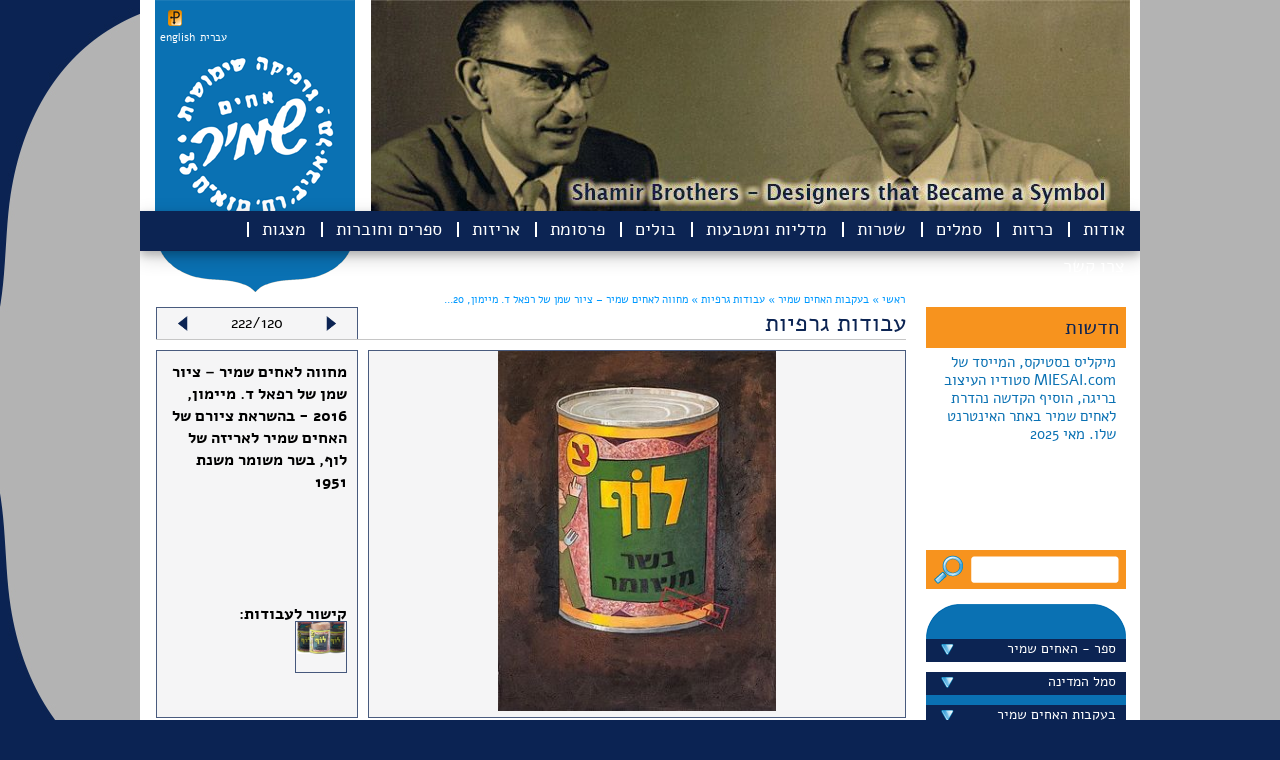

--- FILE ---
content_type: text/html
request_url: https://shamir-brothers.com/?id=8.20.3679.html
body_size: 348885
content:

<!DOCTYPE html>
<html xmlns="http://www.w3.org/1999/xhtml">
<head>
<meta http-equiv="Content-Type" content="text/html; charset=UTF-8" />
<title>shamir brothers | גרפיקה שימושית - אחים שמיר</title>
<meta name="keywords" content="shamir brothers | גרפיקה שימושית - אחים שמיר" / >
<meta name="Description" content="shamir brothers | גרפיקה שימושית - אחים שמיר" / >
<script type="text/javascript" language="javascript">var lang = '';</script>
<script type="text/javascript" language="javascript" src="script/jquery.min.js"></script>
<script type="text/javascript" language="javascript" src="script/fancybox/jquery.easing-1.3.pack.js"></script>
<script type="text/javascript" language="javascript" src="script/jquery.vticker.js"></script>
<script type="text/javascript" language="javascript" src="script/fancybox/jquery.fancybox-1.3.4.pack.js"></script>
<script type="text/javascript" language="javascript" src="script/jquery.tools.js"></script>
<script type="text/javascript" language="javascript" src="script/jquery.expander.min.js"></script>
<link   type="text/css" href="css/main.css" rel="stylesheet" />
<link   type="text/css" href="css/menu.css" rel="stylesheet" />
<link   type="text/css" href="css/slideshow.css" rel="stylesheet" />
<link   type="text/css" href="script/fancybox/jquery.fancybox-1.3.4.css" rel="stylesheet" />
<link   type="text/css" href="include/language_css.asp" rel="stylesheet" />

</head>
<body >

<div class="container">
	<div class="header" style="background-image:url('/upload/header_eng[1].jpg');">
		<div class="logo">
	<div class="addthis">
		<!-- AddThis Button BEGIN -->
<div class="addthis_toolbox addthis_default_style">
<a class="addthis_button_preferred_1"></a>
<a class="addthis_button_preferred_2"></a>
<a class="addthis_button_preferred_3"></a>
<a class="addthis_button_preferred_4"></a>
<a class="addthis_button_compact"></a>
<a class="addthis_counter addthis_bubble_style"></a>
<a href="javascript:void(0)" onclick="location='http://pdfmyurl.com?url=' + location.href"><img src="/images/pdf_icon.png" border="0" hspace="3" /></a>
</div>
<script type="text/javascript">var addthis_config = {"data_track_addressbar":true};</script>
<script type="text/javascript" src="//s7.addthis.com/js/300/addthis_widget.js#pubid=ra-4f4d242c734101a1"></script>
<!-- AddThis Button END -->
	</div>
	<div class="language_bar">
		
<!-- Language Bar BEGIN -->
<a href="/include/set.asp?lang=eng&retUrl=%2FIndex%2Easp%3Fid%3D8%2E20%2E3679%2Ehtml" style="margin-left: -5px;">english</a> <a href="/include/set.asp?lang=heb&retUrl=%2FIndex%2Easp%3Fid%3D8%2E20%2E3679%2Ehtml">עברית</a>
<!-- Language Bar END -->
	</div>
	<div><a href="/"><img src="images/x.gif" width="180" height="200" border="0" alt="עמוד הבית" /></a></div>
</div>
<div id="menu_container">
	<div id="menu">
		<ul id="nav">
			<li class="have-children"><a href="javascript: void(0)">אודות</a><ul><li><a href="/?id=2.1.0.html">האחים שמיר</a></li><li><a href="/?id=2.2.0.html">האוסף</a></li><li><a href="/?id=2.3.0.html">תערוכות</a></li><li><a href="/?id=2.33.0.html">לקוחות</a></li><li><a href="/?id=2.27.0.html">יצירות אמנות</a></li><li><a href="/?id=2.63.0.html">רשימת ספרים</a></li><li><a href="/?id=2.52.0.html">שאלות נפוצות</a></li><li><a href="/?id=2.82.0.html">בלוגים</a></li><li><a href="/?id=2.31.0.html">בהוקרה</a></li></ul></li><li><a href="/?id=26.0.0.html">כרזות</a></li><li><a href="/?id=15.0.0.html">סמלים</a></li><li><a href="/?id=5.0.0.html">שטרות</a></li><li><a href="/?id=16.0.0.html">מדליות ומטבעות</a></li><li class="have-children"><a href="javascript: void(0)">בולים</a><ul><li><a href="/?id=4.10.0.html">בולים</a></li><li><a href="/?id=4.11.0.html">מעטפות היום הראשון</a></li><li><a href="/?id=4.12.0.html">גליונות מזכרת</a></li><li><a href="/?id=4.29.0.html">מעטפות וגלויות מיוחדות</a></li><li><a href="/?id=4.30.0.html">פרסומים</a></li></ul></li><li class="have-children"><a href="javascript: void(0)">פרסומת</a><ul><li><a href="/?id=3.36.0.html">מודעות 30'</a></li><li><a href="/?id=3.37.0.html">40'</a></li><li><a href="/?id=3.38.0.html">50'</a></li><li><a href="/?id=3.39.0.html">60'</a></li><li><a href="/?id=3.54.0.html">??'</a></li><li><a href="/?id=3.25.0.html">הומור</a></li><li><a href="/?id=3.7.0.html">ברושורים</a></li><li><a href="/?id=3.9.0.html">שונות</a></li></ul></li><li><a href="/?id=17.0.0.html">אריזות</a></li><li class="have-children"><a href="javascript: void(0)">ספרים וחוברות</a><ul><li><a href="/?id=28.64.0.html">עבודות שמיר</a></li><li><a href="/?id=28.65.0.html">עבודות בהשראת האחים שמיר</a></li></ul></li><li class="have-children"><a href="javascript: void(0)">מצגות</a><ul><li><a href="/?id=29.81.0.html">בריטי</a></li><li><a href="/?id=29.79.0.html">5 שנים</a></li><li><a href="/?id=29.78.0.html">הסתדרות</a></li><li><a href="/?id=29.77.0.html">עצמאות</a></li><li><a href="/?id=29.61.0.html">הומור</a></li><li><a href="/?id=29.60.0.html">המאבק הכלכלי</a></li><li><a href="/?id=29.59.0.html">כאוס הסמלים</a></li><li><a href="/?id=29.62.0.html">החי והצומח</a></li><li><a href="/?id=29.57.0.html">עם לוחם</a></li><li><a href="/?id=29.58.0.html">אירועים</a></li></ul></li><li><a href="/?id=18.0.0.html">צרו קשר</a></li>
		</ul>
	</div>
</div>

	</div>
	<div class="breadcrumbs">
		<a href="/">ראשי &raquo;</a> <a href="?id=8.0.0.html">בעקבות האחים שמיר &raquo; </a><a href="?id=0.20.0.html">עבודות גרפיות &raquo; </a><a href="?id=0.0.3679.html"><span id="breadcrumbs_t3">מחווה לאחים שמיר – ציור שמן של רפאל ד. מיימון,  20...</span></a>
	</div>
	<div class="content">
		

<div class="col1">
	<div class="news_title">חדשות</div>
<div class="news_content">
		<ul>
			<li><div><a href="/?id=8.53.4538.html">​
מיקליס בסטיקס, המייסד של
MIESAI.com סטודיו העיצוב 
בריגה, הוסיף הקדשה​ נהדרת לאחים שמיר באתר האינטרנט שלו. מאי 2025</a></div></li><li><div><a href="/?id=8.20.4516.html">כתבת ישראל היום ליום העצמאות ה-75 על השימוש של בירות מלכה בכרזות של שמיר על התוויות שלהן. 21 באפריל 2023
</a></div></li><li><div><a href="/?id=0.0.4435.html">לקראת חג החנוכה2022  מוציאה גלריה פרקש ביפו כרזות צבאיות למכירה; חמש מהן עוצבו ע"י האחים שמיר. המחירים נעים מ-790 עד יותר מ-5000 דולר</a></div></li><li><div><a href="/?id=8.66.4418.html">דייויד סלע הציג בערוץ 13 את כרזת הדואר "הקדם במשלוח ברכותיך לחגים" שעיצבו האחים שמיר בראשית שנות ה-60
הוא גם הציג את הכרזה באתר הפופולרי שלו "נוסטלגיה". ספטמבר 2022</a></div></li><li><div><a href="/?id=8.20.4417.html">קובץ מאמרים של ד"ר עינת וילף יצא לאור בארה"ב "האם כולם צריכים להיות ציונים". על השער מופיע שטר כסף של האחים שמיר מ-1958 ודיוקן של עינת וילף שצויר בהשראת חיילת נח"ל על השטר.
</a></div></li><li><div><a href="/?id=4.11.3127.html">במכירה הפומבית  ה-100 של נגב הולילנד מוצעת מעטפת היום הראשון שעוצבה ע"י האחים שמיר של בול הנגב משנת 1950.  ספטמבר  2022
</a></div></li><li><div><a href="/?id=8.20.4415.html">באירוע של התאחדות הבולאים תערך מכירה פומבית מוצעים למכירה חמישה בולים שעוצבו ע"י האחים שמיר. אוגוסט 2022               
עדכון: במכירה ב-2 בספטמבר הושגו מכירים גבוהים 
</a></div></li><li><div><a href="/?id=8.20.4410.html">כתבה בישראל היום משתמשת בשני בולי קק"ל "כבד את מוריך" -  שעוצבו על ידי האחים שמיר ב- 1953 
יולי 2022
</a></div></li><li><div><a href="/?id=2.3.0.html">בבית חנה בשכונת פלורנטין בתל אביב הוצגה תערוכה "אנו באנו ארצה" של כרזות מאוסף רוני דואק. בין המעצבים היו האחים שמיר, אוטה וליש, פרנץ קראוס, יוחנן סימון רודי דויטש דיין. מאי 2022</a></div></li><li><div><a href="/?id=8.66.4387.html">עורך "שישבת" של "ישראל היום" בחר בכרזה של האחים שמיר לאייר מאמר של יאיר ניצני על הדרדרות מעמדה של השפה העברית, דצמבר 2021 </a></div></li><li><div><a href="/?id=0.0.974.html">לרגל 100 שנה לארכיון הציוני המרכזי יצא  לאור ספר "אסופת המאה". שני עמודים מוקדשים לכרזה של האחים שמיר לגיוס נשים ל-ATS  במלחמת העולם השנייה. על האחים שמיר כתבו המחברים: "עבודתם הגרפית הייתה שלובה בחיי המדינה שבדרך ובעשורים הראשונים של המדינה".</a></div></li><li><div><a href="/?id=8.18.3670.html">הכרזה המפורסמת של האחים שמיר "הטובים לטיס"  פותחת את הטור של עופר אדרת ב"הארץ"  לזכרו של הטייס שבתאי גלבוע, שדגמן עבור הכרזה. "המעצבים האחים שמיר התגייסו למשימה וגלבוע הפך בן לילה למפורסם"- כותב אדרת.  נובמבר 2021</a></div></li><li><div><a href="/?id=0.0.1039.html">הלך לעולמו הטייס שבתאי גלבוע (87),שדיגמן לכרזת "הטובים לטיס" 1962 של האחים שמיר. גלבוע סיים את שירותו בחיל האוויר בדרגת אלוף משנה ועבר לאל-על כקברניט. נובמבר 2021</a></div></li><li><div><a href="/?id=0.0.1135.html">כרזה של האחים שמיר לרגל יום הפועלת הבינלאומי 1952 מופיעה בתערוכה נודדת  בבתי ספר על מעמד האשה בארץ ישראל. נובמבר 2021</a></div></li><li><div><a href="/?id=0.0.1135.html">במוזיאון העיר העתיקה ביפו תפתח ב-19 בנובמבר תערוכת "מילים טובות" מטעם מרכז שנקר לחקר העיצוב.  בין הכרזות יוצגו 5 כרזות שעיצבו האחים שמיר בשנות ה-50 עבור מוסדות ציבור ומפעלי תעשיה.</a></div></li><li><div><a href="/?id=8.66.4383.html">הקדם ברכותיך לחג  - כרזה ,שעיצבו האחים שמיר עבור דואר ישראל, מופיעה ב"ישראל היום" בגודל חצי עמוד במדור "70 שנה אחרי" בעריכת דיויד סלע  ספטמבר 2021.
</a></div></li><li><div><a href="/?id=0.0.4379.html">כרזה לא  ידועה לנו  של אחים שמיר מ- 1938  לחבל הימי לישראל התגלתה בימים אלה.</a></div></li><li><div><a href="/?id=8.20.4374.html">הדמויות משטרי כסף של בנק ישראל 1958, שצוירו על ידי האחים שמיר על קיר חדר האוכל של קיבוץ גינוסר.</a></div></li><li><div><a href="/?id=0.0.4372.html">אלבום שי שהגישו האחים שמיר לשר הדואר מרדכי נורוק, עם בולים בעיצובם.  מוצע למכירה בקדם, יולי 2021</a></div></li><li><div><a href="/?id=8.18.0.html">​​​​ספר חדש בעריכת יורם שמיר: בעקבות האחים שמיר - 47 סיפורים עם איורים של דריה מוזס. הועלה לאתר שלנו. יולי 2021</a></div></li><li><div><a href="/?id=8.66.4365.html">כרזה של האחים שמיר לרגל הופעת העיתון לעולים חדשים "אמר" [אומר] מופיעה במדור של דיויד סלע ב"ישראל היום". יולי 21</a></div></li>
		</ul>
</div>
	<br />
	<div class="search_form"><form style="margin: 0px;" action="/search.asp" method="get"><input type="image" src="/images/x.gif" style="float: left; margin-right: 5px;" width="35" /><input name="q" value="" style="width: 130px; margin: 8px; border: none; font-size: 15px;" /></form></div>
<div class="side_menu_container">
	<div class="side_menu">
		<ul>
			<li><img src="/images/logo_top.png" /></li>
			<li class="have-children"><a href="javascript: void(0)">ספר - האחים שמיר</a><ul><li><a href="/?id=25.45.0.html">סיפור הספר</a></li><li><a href="/?id=25.46.0.html">טקס השקת הספר</a></li><li><a href="/?id=25.47.0.html">נאומים</a></li><li><a href="/?id=25.49.0.html">תגובות</a></li><li><a href="/?id=25.51.0.html">שבל - המגזין של אספני בולים ישראלים</a></li></ul></li><li class="have-children"><a href="javascript: void(0)">סמל המדינה</a><ul><li><a href="/?id=6.44.0.html">בחירת הסמל</a></li><li><a href="/?id=6.70.0.html">המנורה</a></li><li><a href="/?id=6.71.0.html">שימושים בסמל</a></li><li><a href="/?id=6.73.0.html">ביקורת על הסמל</a></li><li><a href="/?id=6.72.0.html">נטישת הסמל</a></li><li><a href="/?id=6.76.0.html">קריקטורות</a></li><li><a href="/?id=6.75.0.html">אחסון זמני</a></li></ul></li><li class="have-children active"><a href="javascript: void(0)">בעקבות האחים שמיר</a><ul><li><a href="/?id=8.18.0.html">סיפורים</a></li><li><a href="/?id=8.55.0.html">קריקטורות - שונות</a></li><li><a href="/?id=8.20.0.html">עבודות גרפיות</a></li><li><a href="/?id=8.66.0.html">70 שנים אחרי/ דייויד סלע</a></li><li><a href="/?id=8.41.0.html">עיצובים איקוניים - אז והיום</a></li><li><a href="/?id=8.35.0.html">תערוכת "לא רק סמל"</a></li><li><a href="/?id=8.53.0.html">התערוכה בלטביה</a></li><li><a href="/?id=8.43.0.html">עבודות שמיר מוצגות בבתים</a></li></ul></li><li><a href="/?id=32.0.0.html">קריקטורות של שמיר</a></li><li><a href="/?id=19.0.0.html">דברים בשם אומרם</a></li><li><a href="/?id=10.0.0.html">עבודות אבודות</a></li><li><a href="/?id=20.0.0.html">תגליות חדשות</a></li><li><a href="/?id=7.0.0.html">עבודות המיוחסות לאחים שמיר</a></li><li><a href="/?id=23.0.0.html">חדשות לשעבר</a></li><li><a href="/?id=11.0.0.html">מאמרים וקטלוגים</a></li><li><a href="/?id=12.0.0.html">קישורים</a></li><li><a href="/?id=31.0.0.html">תערוכה "על הכסף"</a></li><li class="have-children"><a href="javascript: void(0)">תחרות לתלמידי תיכון 2014</a><ul><li><a href="/?id=13.21.0.html">ארבע העבודות המנצחות - מקומות 1 - 3</a></li><li><a href="/?id=13.22.0.html">העבודות שנבחרו לתערוכה</a></li><li><a href="/?id=13.42.0.html">שאר העבודות שהוגשו לתחרות</a></li></ul></li><li class="have-children"><a href="javascript: void(0)">..</a><ul><li><a href="/?id=22.50.0.html"></a></li></ul></li>
		</ul>
	</div>
</div>

</div>
<div class="col2" style="width: 750px">
	<div style="width: 200px; border: 1px solid #495B7E; border-bottom: none; float: left; background-color: #F5F5F6; text-align:center;"><img src="images/arrow_left.png" align="left" vspace="8" hspace="20" class="portfolio-item-next" /><span id="indicator" style="line-height: 20px; margin-top: 5px; display: inline-block"><img src="images/loading.gif" /></span><img src="images/arrow_right.png" align="right" vspace="8" hspace="20" class="portfolio-item-prev" /></div>
	<h2>עבודות גרפיות</h2>
	<div id="portfolio_container" style="border-top: 1px solid #C6C6C6; clear:both; padding: 0px; padding-top: 10px;">
		<ul style="list-style: none;  margin: 0px; padding: 0px;">
			
		<li style="clear:both; margin: 0px; padding: 0px;" class="item-list portfolio-item">
			<div style="display: table" rel="right">
				<div style="width: 536px; height: 360px;  border: 1px solid #495B7E; display: table-cell; vertical-align:middle; text-align: center; background-color: #F5F5F6;" class="tc"><a href="/upload/doar(1).jpg" class="fancybox" rel="id2" title="פינת החי - ידיעות אחרונות, נובמבר 1982"><img src="/upload/doar(1).jpg" style="max-height: 360px; max-width:530px;" alt="" border="0" /></a></div>
				<div style="width: 10px;display: table-cell;" class="tc">&nbsp;</div>
				<div style="width: 180px; height: 340px;  border: 1px solid #495B7E;  display: table-cell; padding: 10px; background-color: #F5F5F6;" class="tc">
					<div style="clear:both; height: 220px; overflow: hidden;">
						<span style="font-weight: bold" class="portfolio-item_name">פינת החי - ידיעות אחרונות, נובמבר 1982</span>
						
					</div>
					
				</div>
			</div>
			<div style="clear: both; margin-top: 10px; background-color: #F5F5F6; border: 1px solid #495B7E; font-size: 16px; color: #0c2453; padding: 10px; padding-top: 0px; min-height: 30px;" class="expandable"><div style="color: rgb(34, 34, 34); font-size: small; direction: rtl;"><span style="font-size: 16px;"><span class="gmail_default">​</span>סמל עיריית ירושלים: עיצוב אגודת הציירים הירושלמים לגרפיקה שימושית&nbsp;</span></div>
<div style="direction: rtl;"><span style="font-size: 16px;">סמל דואר ישראל: האחים שמיר&nbsp;</span></div>
<div style="direction: rtl;"><span style="font-size: 16px;">הצעה לסמל הבורסה: צילה ודידי מנוסי</span></div></div>
		</li>
	
		<li style="clear:both; margin: 0px; padding: 0px;" class="item-list portfolio-item">
			<div style="display: table" rel="right">
				<div style="width: 536px; height: 360px;  border: 1px solid #495B7E; display: table-cell; vertical-align:middle; text-align: center; background-color: #F5F5F6;" class="tc"><a href="/upload/הזמנה לכנס יום האישה הבינלאומי 2023.jpg" class="fancybox" rel="id2" title="&quot;נשים לוחמות בדרך להקמת המדינה&quot;"><img src="/upload/הזמנה לכנס יום האישה הבינלאומי 2023.jpg" style="max-height: 360px; max-width:530px;" alt="" border="0" /></a></div>
				<div style="width: 10px;display: table-cell;" class="tc">&nbsp;</div>
				<div style="width: 180px; height: 340px;  border: 1px solid #495B7E;  display: table-cell; padding: 10px; background-color: #F5F5F6;" class="tc">
					<div style="clear:both; height: 220px; overflow: hidden;">
						<span style="font-weight: bold" class="portfolio-item_name">"נשים לוחמות בדרך להקמת המדינה"</span>
						
					</div>
					
					<div style="clear:both; height: 30px;"><br /><span style="font-weight: bold">קישור לעבודות:</span> </div>
					<div style="clear:both; height: 80px; margin-top: 10px;"><a href="/?id=26.0.974.html" style="border: 1px solid #46587C; display: block; width: 50px; height: 50px; float: right; margin-left: 5px; margin-bottom: 5px; text-align: center;"><img src="/upload/G-ShB-Pos-015.jpg" style="max-height: 48px; max-width:48px;" alt="" border="0" /></a></div>
					
				</div>
			</div>
			<div style="clear: both; margin-top: 10px; background-color: #F5F5F6; border: 1px solid #495B7E; font-size: 16px; color: #0c2453; padding: 10px; padding-top: 0px; min-height: 30px;" class="expandable"><p style="text-align: right;"><span style="font-size: 16px;">&nbsp;כנס לרגל יום האישה הבינלאומי -&nbsp;&quot;נשים לוחמות בדרך להקמת המדינה&quot;, מרץ 2023</span></p>
<div style="text-align: right;"><font color="#000000"><br />
</font></div></div>
		</li>
	
		<li style="clear:both; margin: 0px; padding: 0px;" class="item-list portfolio-item">
			<div style="display: table" rel="right">
				<div style="width: 536px; height: 360px;  border: 1px solid #495B7E; display: table-cell; vertical-align:middle; text-align: center; background-color: #F5F5F6;" class="tc"><a href="/upload/IMG_5206.jpg" class="fancybox" rel="id2" title="דף צביעה"><img src="/upload/IMG_5206.jpg" style="max-height: 360px; max-width:530px;" alt="" border="0" /></a></div>
				<div style="width: 10px;display: table-cell;" class="tc">&nbsp;</div>
				<div style="width: 180px; height: 340px;  border: 1px solid #495B7E;  display: table-cell; padding: 10px; background-color: #F5F5F6;" class="tc">
					<div style="clear:both; height: 220px; overflow: hidden;">
						<span style="font-weight: bold" class="portfolio-item_name">דף צביעה</span>
						
					</div>
					
				</div>
			</div>
			<div style="clear: both; margin-top: 10px; background-color: #F5F5F6; border: 1px solid #495B7E; font-size: 16px; color: #0c2453; padding: 10px; padding-top: 0px; min-height: 30px;" class="expandable"><div dir="RTL" style="margin: 0px; color: rgb(34, 34, 34); font-size: small;">&nbsp;</div>
<p style="text-align: right;"><span style="font-family: Arial, &quot;sans-serif&quot;; color: rgb(34, 34, 34); font-size: small;">מתוך הספר &quot;בולים מספרים &ndash; הבול כאמצעי עזר בתהליך ההוראה-הלמידה &ndash; מדריך למורה&quot; מאת דינה שמר, רשפים הוצאה לאור, 1987</span></p>
<p style="text-align: right;"><span style="font-family: Arial, &quot;sans-serif&quot;; color: rgb(34, 34, 34); font-size: small;">בול &quot;התיישבות&quot; בסדרה של שני בולים ליום העצמאות 1968 בעיצוב האחים שמיר</span></p>
<p style="text-align: right;"><span style="font-family: Arial, &quot;sans-serif&quot;; color: rgb(34, 34, 34); font-size: small;"><img src="/userfiles/image/Screenshot%202023-01-24%20112252.jpg" width="200" height="196" alt="" /></span></p></div>
		</li>
	
		<li style="clear:both; margin: 0px; padding: 0px;" class="item-list portfolio-item">
			<div style="display: table" rel="right">
				<div style="width: 536px; height: 360px;  border: 1px solid #495B7E; display: table-cell; vertical-align:middle; text-align: center; background-color: #F5F5F6;" class="tc"><a href="/upload/Screenshot 2023-04-21 124953.jpg" class="fancybox" rel="id2" title="כתבת ישראל היום ליום העצמאות ה-75 על השימוש של בירות מלכה בכרזות של שמיר על התוויות שלהן. 21 באפריל 2023"><img src="/upload/Screenshot 2023-04-21 124953.jpg" style="max-height: 360px; max-width:530px;" alt="" border="0" /></a></div>
				<div style="width: 10px;display: table-cell;" class="tc">&nbsp;</div>
				<div style="width: 180px; height: 340px;  border: 1px solid #495B7E;  display: table-cell; padding: 10px; background-color: #F5F5F6;" class="tc">
					<div style="clear:both; height: 220px; overflow: hidden;">
						<span style="font-weight: bold" class="portfolio-item_name">כתבת ישראל היום ליום העצמאות ה-75 על השימוש של בירות מלכה בכרזות של שמיר על התוויות שלהן. 21 באפריל 2023</span>
						
					</div>
					
				</div>
			</div>
			<div style="clear: both; margin-top: 10px; background-color: #F5F5F6; border: 1px solid #495B7E; font-size: 16px; color: #0c2453; padding: 10px; padding-top: 0px; min-height: 30px;" class="expandable"></div>
		</li>
	
		<li style="clear:both; margin: 0px; padding: 0px;" class="item-list portfolio-item">
			<div style="display: table" rel="right">
				<div style="width: 536px; height: 360px;  border: 1px solid #495B7E; display: table-cell; vertical-align:middle; text-align: center; background-color: #F5F5F6;" class="tc"><a href="/upload/Malka.JPG" class="fancybox" rel="id2" title="בירה מלכה"><img src="/upload/Malka.JPG" style="max-height: 360px; max-width:530px;" alt="" border="0" /></a></div>
				<div style="width: 10px;display: table-cell;" class="tc">&nbsp;</div>
				<div style="width: 180px; height: 340px;  border: 1px solid #495B7E;  display: table-cell; padding: 10px; background-color: #F5F5F6;" class="tc">
					<div style="clear:both; height: 220px; overflow: hidden;">
						<span style="font-weight: bold" class="portfolio-item_name">בירה מלכה</span>
						
					</div>
					
				</div>
			</div>
			<div style="clear: both; margin-top: 10px; background-color: #F5F5F6; border: 1px solid #495B7E; font-size: 16px; color: #0c2453; padding: 10px; padding-top: 0px; min-height: 30px;" class="expandable"></div>
		</li>
	
		<li style="clear:both; margin: 0px; padding: 0px;" class="item-list portfolio-item">
			<div style="display: table" rel="right">
				<div style="width: 536px; height: 360px;  border: 1px solid #495B7E; display: table-cell; vertical-align:middle; text-align: center; background-color: #F5F5F6;" class="tc"><a href="/upload/Screenshot 2023-01-16 161202.jpg" class="fancybox" rel="id2" title="סט עיצובי תוויות בירה המבוססים על עיצובי פוסטרים של שמיר בעלי משמעות היסטורית."><img src="/upload/Screenshot 2023-01-16 161202.jpg" style="max-height: 360px; max-width:530px;" alt="" border="0" /></a></div>
				<div style="width: 10px;display: table-cell;" class="tc">&nbsp;</div>
				<div style="width: 180px; height: 340px;  border: 1px solid #495B7E;  display: table-cell; padding: 10px; background-color: #F5F5F6;" class="tc">
					<div style="clear:both; height: 220px; overflow: hidden;">
						<span style="font-weight: bold" class="portfolio-item_name">סט עיצובי תוויות בירה המבוססים על עיצובי פוסטרים של שמיר בעלי משמעות היסטורית.</span>
						
					</div>
					
					<div style="clear:both; height: 30px;"><br /><span style="font-weight: bold">קישור לעבודות:</span> </div>
					<div style="clear:both; height: 80px; margin-top: 10px;"><a href="/?id=26.0.974.html" style="border: 1px solid #46587C; display: block; width: 50px; height: 50px; float: right; margin-left: 5px; margin-bottom: 5px; text-align: center;"><img src="/upload/G-ShB-Pos-015.jpg" style="max-height: 48px; max-width:48px;" alt="" border="0" /></a><a href="/?id=26.0.980.html" style="border: 1px solid #46587C; display: block; width: 50px; height: 50px; float: right; margin-left: 5px; margin-bottom: 5px; text-align: center;"><img src="/upload/G-ShB-Pos-021.jpg" style="max-height: 48px; max-width:48px;" alt="" border="0" /></a><a href="/?id=26.0.982.html" style="border: 1px solid #46587C; display: block; width: 50px; height: 50px; float: right; margin-left: 5px; margin-bottom: 5px; text-align: center;"><img src="/upload/G-ShB-Pos-024.jpg" style="max-height: 48px; max-width:48px;" alt="" border="0" /></a><a href="/?id=26.0.3611.html" style="border: 1px solid #46587C; display: block; width: 50px; height: 50px; float: right; margin-left: 5px; margin-bottom: 5px; text-align: center;"><img src="/upload/new-0532.jpg" style="max-height: 48px; max-width:48px;" alt="" border="0" /></a><a href="/?id=26.0.3949.html" style="border: 1px solid #46587C; display: block; width: 50px; height: 50px; float: right; margin-left: 5px; margin-bottom: 5px; text-align: center;"><img src="/upload/Lakatif.jpg" style="max-height: 48px; max-width:48px;" alt="" border="0" /></a></div>
					
				</div>
			</div>
			<div style="clear: both; margin-top: 10px; background-color: #F5F5F6; border: 1px solid #495B7E; font-size: 16px; color: #0c2453; padding: 10px; padding-top: 0px; min-height: 30px;" class="expandable"><div style="font-size: small; text-align: right;"><span style="font-size: 16px;">סט עיצובי תוויות בירה המבוססים על עיצובי פוסטרים של שמיר בעלי משמעות היסטורית. מוצרים אלה יושקו בפברואר 2023 כדי לחגוג את יום העצמאות של ישראל 2023.<br />
</span></div>
<div style="font-size: small;">&nbsp;</div>
<p>&nbsp;</p></div>
		</li>
	
		<li style="clear:both; margin: 0px; padding: 0px;" class="item-list portfolio-item">
			<div style="display: table" rel="right">
				<div style="width: 536px; height: 360px;  border: 1px solid #495B7E; display: table-cell; vertical-align:middle; text-align: center; background-color: #F5F5F6;" class="tc"><a href="/upload/ShamirRescue.jpg" class="fancybox" rel="id2" title="מפעל מיוחד להצלה ועלייה - הסוכנות היהודית, 1945"><img src="/upload/ShamirRescue.jpg" style="max-height: 360px; max-width:530px;" alt="" border="0" /></a></div>
				<div style="width: 10px;display: table-cell;" class="tc">&nbsp;</div>
				<div style="width: 180px; height: 340px;  border: 1px solid #495B7E;  display: table-cell; padding: 10px; background-color: #F5F5F6;" class="tc">
					<div style="clear:both; height: 220px; overflow: hidden;">
						<span style="font-weight: bold" class="portfolio-item_name">מפעל מיוחד להצלה ועלייה - הסוכנות היהודית, 1945</span>
						
					</div>
					
					<div style="clear:both; height: 30px;"><br /><span style="font-weight: bold">קישור לעבודות:</span> </div>
					<div style="clear:both; height: 80px; margin-top: 10px;"><a href="/?id=26.0.965.html" style="border: 1px solid #46587C; display: block; width: 50px; height: 50px; float: right; margin-left: 5px; margin-bottom: 5px; text-align: center;"><img src="/upload/G-ShB-Pos-006.jpg" style="max-height: 48px; max-width:48px;" alt="" border="0" /></a></div>
					
				</div>
			</div>
			<div style="clear: both; margin-top: 10px; background-color: #F5F5F6; border: 1px solid #495B7E; font-size: 16px; color: #0c2453; padding: 10px; padding-top: 0px; min-height: 30px;" class="expandable"><div dir="RTL" style="margin: 0px; color: rgb(34, 34, 34); font-size: small; direction: rtl; unicode-bidi: embed;"><span style="font-size: 16px;"><font color="#000000">אישור התרומה הזה דומה לכרזה של שמיר. סביר להניח&nbsp;שזו עבודה שלהם מאחר והתאריך הוא מאותה שנה אבל אין לנו הוכחה לכך</font></span></div>
<div style="font-size: small; text-align: right;"><span style="font-size: 16px;">באדיבות<u>&nbsp;</u>Palestine Poster Archive&nbsp;</span></div></div>
		</li>
	
		<li style="clear:both; margin: 0px; padding: 0px;" class="item-list portfolio-item">
			<div style="display: table" rel="right">
				<div style="width: 536px; height: 360px;  border: 1px solid #495B7E; display: table-cell; vertical-align:middle; text-align: center; background-color: #F5F5F6;" class="tc"><a href="/upload/Screenshot 2022-11-08 124454.jpg" class="fancybox" rel="id2" title="מקרה נוסף של שימוש באלמנטים של סמל המדינה המעוצב ע&quot;י האחים שמיר (ענפי הזית וצורת המגן) במודעה מסחרית כדי להצביע על חשיבות. נובמבר 2022"><img src="/upload/Screenshot 2022-11-08 124454.jpg" style="max-height: 360px; max-width:530px;" alt="" border="0" /></a></div>
				<div style="width: 10px;display: table-cell;" class="tc">&nbsp;</div>
				<div style="width: 180px; height: 340px;  border: 1px solid #495B7E;  display: table-cell; padding: 10px; background-color: #F5F5F6;" class="tc">
					<div style="clear:both; height: 220px; overflow: hidden;">
						<span style="font-weight: bold" class="portfolio-item_name">מקרה נוסף של שימוש באלמנטים של סמל המדינה המעוצב ע"י האחים שמיר (ענפי הזית וצורת המגן) במודעה מסחרית כדי להצביע על חשיבות. נובמבר 2022</span>
						
					</div>
					
				</div>
			</div>
			<div style="clear: both; margin-top: 10px; background-color: #F5F5F6; border: 1px solid #495B7E; font-size: 16px; color: #0c2453; padding: 10px; padding-top: 0px; min-height: 30px;" class="expandable"><div style="font-size: small; text-align: right;">​<span style="font-size: 16px;">חברת גינדי החזקות מפרסמת שכונה חדשה &quot;כרמי הנדיב&quot; בשלוש מודעות בגודל עמוד בישראל היום. כדי לתת לבשורה מראה ממלכתי, לקחו מסמל המדינה את ענפי הזית שציירו האחים שמיר ב-1948 וגם את צורת המגן (הראלד)</span></div>
<div style="font-size: small; text-align: right;"><span style="font-size: 16px;">נובמבר 2022<br />
</span></div>
<div style="font-size: small;">&nbsp;</div>
<p>&nbsp;</p></div>
		</li>
	
		<li style="clear:both; margin: 0px; padding: 0px;" class="item-list portfolio-item">
			<div style="display: table" rel="right">
				<div style="width: 536px; height: 360px;  border: 1px solid #495B7E; display: table-cell; vertical-align:middle; text-align: center; background-color: #F5F5F6;" class="tc"><a href="/upload/0.jpg" class="fancybox" rel="id2" title="הארץ (7.11.22) - סקירה של תערוכה &quot;טיולים בפלסטין&quot; של גסטון צבי איצקוביץ"><img src="/upload/0.jpg" style="max-height: 360px; max-width:530px;" alt="" border="0" /></a></div>
				<div style="width: 10px;display: table-cell;" class="tc">&nbsp;</div>
				<div style="width: 180px; height: 340px;  border: 1px solid #495B7E;  display: table-cell; padding: 10px; background-color: #F5F5F6;" class="tc">
					<div style="clear:both; height: 220px; overflow: hidden;">
						<span style="font-weight: bold" class="portfolio-item_name">הארץ (7.11.22) - סקירה של תערוכה "טיולים בפלסטין" של גסטון צבי איצקוביץ</span>
						
					</div>
					
					<div style="clear:both; height: 30px;"><br /><span style="font-weight: bold">קישור לעבודות:</span> </div>
					<div style="clear:both; height: 80px; margin-top: 10px;"><a href="/?id=4.29.2402.html" style="border: 1px solid #46587C; display: block; width: 50px; height: 50px; float: right; margin-left: 5px; margin-bottom: 5px; text-align: center;"><img src="/upload/SHB_FRD_42.jpg" style="max-height: 48px; max-width:48px;" alt="" border="0" /></a></div>
					
				</div>
			</div>
			<div style="clear: both; margin-top: 10px; background-color: #F5F5F6; border: 1px solid #495B7E; font-size: 16px; color: #0c2453; padding: 10px; padding-top: 0px; min-height: 30px;" class="expandable"><div style="text-align: right;"><span style="font-size: 16px;">&nbsp; הארץ (7.11.22) - סקירה של תערוכה &quot;טיולים בפלסטין&quot; של גסטון צבי איצקוביץ</span></div>
<div style="text-align: right;"><span style="font-size: 16px;">אחד הפריטים היא מעטפה לפתיחת סניף דואר ברפיח שנכבשה ע&quot;י צה&quot;ל במלחמת ששת הימים. על המעטפה - בול שעוצב ע&quot;י האחים שמיר ב-1955 לציון עשור להתגייסות היישוב העברי למאבק במלחמת העולם השנייה. את הגבורה מסמלים הבחורים והבחורות שהתנדבו לצנוח בארצות הכבושות בידי הנאצים</span></div></div>
		</li>
	
		<li style="clear:both; margin: 0px; padding: 0px;" class="item-list portfolio-item">
			<div style="display: table" rel="right">
				<div style="width: 536px; height: 360px;  border: 1px solid #495B7E; display: table-cell; vertical-align:middle; text-align: center; background-color: #F5F5F6;" class="tc"><a href="/upload/IMG_4093(1).jpg" class="fancybox" rel="id2" title="ענפי הזית שעיצבו האחים שמיר ב-1948 עבור סמל המדינה עדיין מועתקים לכל עבר"><img src="/upload/IMG_4093(1).jpg" style="max-height: 360px; max-width:530px;" alt="" border="0" /></a></div>
				<div style="width: 10px;display: table-cell;" class="tc">&nbsp;</div>
				<div style="width: 180px; height: 340px;  border: 1px solid #495B7E;  display: table-cell; padding: 10px; background-color: #F5F5F6;" class="tc">
					<div style="clear:both; height: 220px; overflow: hidden;">
						<span style="font-weight: bold" class="portfolio-item_name">ענפי הזית שעיצבו האחים שמיר ב-1948 עבור סמל המדינה עדיין מועתקים לכל עבר</span>
						
					</div>
					
				</div>
			</div>
			<div style="clear: both; margin-top: 10px; background-color: #F5F5F6; border: 1px solid #495B7E; font-size: 16px; color: #0c2453; padding: 10px; padding-top: 0px; min-height: 30px;" class="expandable"></div>
		</li>
	
		<li style="clear:both; margin: 0px; padding: 0px;" class="item-list portfolio-item">
			<div style="display: table" rel="right">
				<div style="width: 536px; height: 360px;  border: 1px solid #495B7E; display: table-cell; vertical-align:middle; text-align: center; background-color: #F5F5F6;" class="tc"><a href="/upload/Screenshot 2022-10-10 132618.jpg" class="fancybox" rel="id2" title="תווית הספאם המעוצבת של שמיר נמכרת כתמונת קיר ממוסגרת"><img src="/upload/Screenshot 2022-10-10 132618.jpg" style="max-height: 360px; max-width:530px;" alt="" border="0" /></a></div>
				<div style="width: 10px;display: table-cell;" class="tc">&nbsp;</div>
				<div style="width: 180px; height: 340px;  border: 1px solid #495B7E;  display: table-cell; padding: 10px; background-color: #F5F5F6;" class="tc">
					<div style="clear:both; height: 220px; overflow: hidden;">
						<span style="font-weight: bold" class="portfolio-item_name">תווית הספאם המעוצבת של שמיר נמכרת כתמונת קיר ממוסגרת</span>
						
					</div>
					
					<div style="clear:both; height: 30px;"><br /><span style="font-weight: bold">קישור לעבודות:</span> </div>
					<div style="clear:both; height: 80px; margin-top: 10px;"><a href="/?id=8.20.1084.html" style="border: 1px solid #46587C; display: block; width: 50px; height: 50px; float: right; margin-left: 5px; margin-bottom: 5px; text-align: center;"><img src="/upload/22-1.jpg" style="max-height: 48px; max-width:48px;" alt="" border="0" /></a><a href="/?id=17.0.3493.html" style="border: 1px solid #46587C; display: block; width: 50px; height: 50px; float: right; margin-left: 5px; margin-bottom: 5px; text-align: center;"><img src="/upload/Lof meat.jpg" style="max-height: 48px; max-width:48px;" alt="" border="0" /></a></div>
					
				</div>
			</div>
			<div style="clear: both; margin-top: 10px; background-color: #F5F5F6; border: 1px solid #495B7E; font-size: 16px; color: #0c2453; padding: 10px; padding-top: 0px; min-height: 30px;" class="expandable"><div style="text-align: right;"><a href="https://www.misgeret.co.il/ClassifySubject.php?q=%D7%A7%D7%95%D7%A4%D7%A1%D7%AA%20%D7%9C%D7%95%D7%A3&amp;fbclid=IwAR0TSD-9OCIABsXx_KVtVn_0fMirxIznP_s0GxKCKrW-xReiKz1CfnPsQVw"><span style="font-size: 16px;">תווית הספאם המעוצבת של שמיר נמכרת כתמונת קיר ממוסגרת</span></a></div>
<div style="text-align: right;"><span style="font-size: 16px;">לא ניתן קרדיט לאחים שמיר ונראה שהאמן חנן אביסף טוען שזה העיצוב שלו. לא התבקש או ניתן אישור להשתמש בו בצורה כזו</span></div>
<div><span style="font-size: 16px;"><br style="color: rgb(34, 34, 34); font-size: small;" />
</span></div>
<p><span style="font-size: 16px;">&nbsp;</span></p></div>
		</li>
	
		<li style="clear:both; margin: 0px; padding: 0px;" class="item-list portfolio-item">
			<div style="display: table" rel="right">
				<div style="width: 536px; height: 360px;  border: 1px solid #495B7E; display: table-cell; vertical-align:middle; text-align: center; background-color: #F5F5F6;" class="tc"><a href="/upload/Screenshot 2022-10-10 125037.jpg" class="fancybox" rel="id2" title="האם הלוף (ספאם) חוזר? כתבה בוואלה, 7 באוקטובר 2022 מאוירת בתווית קופסת שימורים מעוצבת ע&quot;י האחים שמיר משנת 1969."><img src="/upload/Screenshot 2022-10-10 125037.jpg" style="max-height: 360px; max-width:530px;" alt="" border="0" /></a></div>
				<div style="width: 10px;display: table-cell;" class="tc">&nbsp;</div>
				<div style="width: 180px; height: 340px;  border: 1px solid #495B7E;  display: table-cell; padding: 10px; background-color: #F5F5F6;" class="tc">
					<div style="clear:both; height: 220px; overflow: hidden;">
						<span style="font-weight: bold" class="portfolio-item_name">האם הלוף (ספאם) חוזר? כתבה בוואלה, 7 באוקטובר 2022 מאוירת בתווית קופסת שימורים מעוצבת ע"י האחים שמיר משנת 1969.</span>
						
					</div>
					
					<div style="clear:both; height: 30px;"><br /><span style="font-weight: bold">קישור לעבודות:</span> </div>
					<div style="clear:both; height: 80px; margin-top: 10px;"><a href="/?id=8.20.1084.html" style="border: 1px solid #46587C; display: block; width: 50px; height: 50px; float: right; margin-left: 5px; margin-bottom: 5px; text-align: center;"><img src="/upload/22-1.jpg" style="max-height: 48px; max-width:48px;" alt="" border="0" /></a><a href="/?id=17.0.3493.html" style="border: 1px solid #46587C; display: block; width: 50px; height: 50px; float: right; margin-left: 5px; margin-bottom: 5px; text-align: center;"><img src="/upload/Lof meat.jpg" style="max-height: 48px; max-width:48px;" alt="" border="0" /></a></div>
					
				</div>
			</div>
			<div style="clear: both; margin-top: 10px; background-color: #F5F5F6; border: 1px solid #495B7E; font-size: 16px; color: #0c2453; padding: 10px; padding-top: 0px; min-height: 30px;" class="expandable"><p style="text-align: right;"><span style="font-size: 16px;">האם הלוף (ספאם) חוזר? <a href="https://food.walla.co.il/item/3533538">כתבה בוואלה, 7 באוקטובר </a>2022 מאוירת בתווית קופסת שימורים&nbsp;מעוצבת&nbsp;ע&quot;י האחים שמיר משנת 1969</span></p></div>
		</li>
	
		<li style="clear:both; margin: 0px; padding: 0px;" class="item-list portfolio-item">
			<div style="display: table" rel="right">
				<div style="width: 536px; height: 360px;  border: 1px solid #495B7E; display: table-cell; vertical-align:middle; text-align: center; background-color: #F5F5F6;" class="tc"><a href="/upload/Zionists.jpg" class="fancybox" rel="id2" title="עטיפת הספר כוללת אלמנט מהשטר המעוצב ע&quot;י האחים שמיר"><img src="/upload/Zionists.jpg" style="max-height: 360px; max-width:530px;" alt="" border="0" /></a></div>
				<div style="width: 10px;display: table-cell;" class="tc">&nbsp;</div>
				<div style="width: 180px; height: 340px;  border: 1px solid #495B7E;  display: table-cell; padding: 10px; background-color: #F5F5F6;" class="tc">
					<div style="clear:both; height: 220px; overflow: hidden;">
						<span style="font-weight: bold" class="portfolio-item_name">עטיפת הספר כוללת אלמנט מהשטר המעוצב ע"י האחים שמיר</span>
						
					</div>
					
					<div style="clear:both; height: 30px;"><br /><span style="font-weight: bold">קישור לעבודות:</span> </div>
					<div style="clear:both; height: 80px; margin-top: 10px;"><a href="/?id=5.0.14.html" style="border: 1px solid #46587C; display: block; width: 50px; height: 50px; float: right; margin-left: 5px; margin-bottom: 5px; text-align: center;"><img src="/upload/G-ShB-Mon-002.jpg" style="max-height: 48px; max-width:48px;" alt="" border="0" /></a></div>
					
				</div>
			</div>
			<div style="clear: both; margin-top: 10px; background-color: #F5F5F6; border: 1px solid #495B7E; font-size: 16px; color: #0c2453; padding: 10px; padding-top: 0px; min-height: 30px;" class="expandable"><div style="color: rgb(34, 34, 34); font-size: small; text-align: right;"><span style="font-size: 16px;">עטיפת הספר כוללת אלמנט מהשטר המעוצב ע&quot;י האחים שמיר</span></div>
<p style="text-align: right;"><span style="font-size: 16px;"><span style="color: rgb(34, 34, 34);">כולנו צריכים להיות ציונים - מאמרים על מדינת היהודים הדרך לשלום&quot; מאת ד&quot;ר עינת וילף. פורסם ב-</span></span><span style="font-size: 16px;"><span style="color: rgb(34, 34, 34);">2022&quot;</span>&nbsp;</span></p>
<p style="text-align: right;"><span style="font-size: 16px;">בהודעה למעריציה כללה עינת את הפסקה הבאה</span></p>
<div class="gmail_default">
<div style="text-align: right;"><span style="font-size: 14px;"><em>מאז יציאת הספר, רבים הגיבו על הכריכה היפה בעיצובו של אברהם וופסי. יש סיפור נחמד מאחוריה: התמונה בכריכה מגיעה מקמפיין הפריימריז הראשון שלי במפלגת העבודה ב-2002. בזמן שעשיתי קמפיין, חלק ממצביעי מפלגת העבודה אמרו לי שהזכרתי להם את הבחורה בשטר 1/2 לירה משנות ה-50. לאור הנושא של הספר הזה, חשבתי שיהיה כיף לחבר את שתי התמונות יחד (ראו תמונות למטה)</em></span></div>
</div>
<div class="gmail_default" style="font-size:small">&nbsp;</div>
<p style="text-align: right;"><img src="/userfiles/image/Screenshot%202022-09-17%20094321.jpg" width="200" height="279" alt="" /></p></div>
		</li>
	
		<li style="clear:both; margin: 0px; padding: 0px;" class="item-list portfolio-item">
			<div style="display: table" rel="right">
				<div style="width: 536px; height: 360px;  border: 1px solid #495B7E; display: table-cell; vertical-align:middle; text-align: center; background-color: #F5F5F6;" class="tc"><a href="/upload/Screenshot 2022-08-30 142243.jpg" class="fancybox" rel="id2" title="מכירה פומבית באירוע של התאחדות הבולאים"><img src="/upload/Screenshot 2022-08-30 142243.jpg" style="max-height: 360px; max-width:530px;" alt="" border="0" /></a></div>
				<div style="width: 10px;display: table-cell;" class="tc">&nbsp;</div>
				<div style="width: 180px; height: 340px;  border: 1px solid #495B7E;  display: table-cell; padding: 10px; background-color: #F5F5F6;" class="tc">
					<div style="clear:both; height: 220px; overflow: hidden;">
						<span style="font-weight: bold" class="portfolio-item_name">מכירה פומבית באירוע של התאחדות הבולאים</span>
						
					</div>
					
				</div>
			</div>
			<div style="clear: both; margin-top: 10px; background-color: #F5F5F6; border: 1px solid #495B7E; font-size: 16px; color: #0c2453; padding: 10px; padding-top: 0px; min-height: 30px;" class="expandable"><p style="text-align: right;"><span style="font-size: 16px;">באירוע של התאחדות הבולאים שייערך בסוף השבוע תערך מכירה פומבית. 5 בולים שעוצבו ע&quot;י האחים שמיר מוצעים למכירה. סדרת מועדים לשמחה 1950 מוצעת במחיר התחלתי 1200 שקל. בסדרה שלושה בולים &ndash;סמל המדינה עם סמלי צה&quot;ל, חיל הים וחיל האוויר.&nbsp;אוגוסט </span><span style="font-size: 16px;">2022</span></p>
<p style="text-align: right;"><span style="font-size: 16px;">עדכון:&nbsp;<span style="font-family: Arial, &quot;sans-serif&quot;;">במכירה&nbsp;</span><span style="font-family: Arial, &quot;sans-serif&quot;;">ה</span><span style="font-family: Arial, &quot;sans-serif&quot;;">פומבית ב-2 בספטמבר נמכרה סדרה מועדים לשמחה 1950, שעוצבה ע&quot;י האחים שמיר, ב-2100 שקלים (מחיר התחלתי 1200 ₪). מעטפת היום </span>הראשון<span style="font-family: Arial, &quot;sans-serif&quot;;"> &nbsp;לבול אולימפיאדת השחמט, שעוצב ע&quot;י שמיר (כולל חתימת ידו של בובי פישר), הוצעה במחיר התחלתי 250 שקל ונמכרה ב-1800</span></span></p>
<p style="text-align: right;"><img src="/userfiles/image/Chess%20FDC.jpg" width="200" height="117" alt="" /></p></div>
		</li>
	
		<li style="clear:both; margin: 0px; padding: 0px;" class="item-list portfolio-item">
			<div style="display: table" rel="right">
				<div style="width: 536px; height: 360px;  border: 1px solid #495B7E; display: table-cell; vertical-align:middle; text-align: center; background-color: #F5F5F6;" class="tc"><a href="/upload/66ffb977-1897-4986-b899-c039790a8692.JPG" class="fancybox" rel="id2" title="אנימציה של מעברון גראפי לדוקומנטרי חדש בכאן 11 "><img src="/upload/66ffb977-1897-4986-b899-c039790a8692.JPG" style="max-height: 360px; max-width:530px;" alt="" border="0" /></a></div>
				<div style="width: 10px;display: table-cell;" class="tc">&nbsp;</div>
				<div style="width: 180px; height: 340px;  border: 1px solid #495B7E;  display: table-cell; padding: 10px; background-color: #F5F5F6;" class="tc">
					<div style="clear:both; height: 220px; overflow: hidden;">
						<span style="font-weight: bold" class="portfolio-item_name">אנימציה של מעברון גראפי לדוקומנטרי חדש בכאן 11 </span>
						
					</div>
					
					<div style="clear:both; height: 30px;"><br /><span style="font-weight: bold">קישור לעבודות:</span> </div>
					<div style="clear:both; height: 80px; margin-top: 10px;"><a href="/?id=5.0.18.html" style="border: 1px solid #46587C; display: block; width: 50px; height: 50px; float: right; margin-left: 5px; margin-bottom: 5px; text-align: center;"><img src="/upload/G-ShB-Mon-004a.jpg" style="max-height: 48px; max-width:48px;" alt="" border="0" /></a></div>
					
				</div>
			</div>
			<div style="clear: both; margin-top: 10px; background-color: #F5F5F6; border: 1px solid #495B7E; font-size: 16px; color: #0c2453; padding: 10px; padding-top: 0px; min-height: 30px;" class="expandable"><p style="text-align: right;"><span style="font-size: 16px;">​ערן ליטוין&nbsp;עשה תחקיר ויזואלי לדוקומנטרי חדש בכאן 11 על&nbsp;שירים שנכתבו&nbsp;בעקבות מלחמת יום הכיפורים&nbsp;לצורך כך בקש להשתמש בצילום של שטרות שהאחים&nbsp;שמיר עיצבו בתוך אנימציה של מעברון גראפי.&nbsp;&nbsp;</span></p></div>
		</li>
	
		<li style="clear:both; margin: 0px; padding: 0px;" class="item-list portfolio-item">
			<div style="display: table" rel="right">
				<div style="width: 536px; height: 360px;  border: 1px solid #495B7E; display: table-cell; vertical-align:middle; text-align: center; background-color: #F5F5F6;" class="tc"><a href="/upload/IMG_3323.jpg" class="fancybox" rel="id2" title="שימוש בדמויות משטרות של שמיר"><img src="/upload/IMG_3323.jpg" style="max-height: 360px; max-width:530px;" alt="" border="0" /></a></div>
				<div style="width: 10px;display: table-cell;" class="tc">&nbsp;</div>
				<div style="width: 180px; height: 340px;  border: 1px solid #495B7E;  display: table-cell; padding: 10px; background-color: #F5F5F6;" class="tc">
					<div style="clear:both; height: 220px; overflow: hidden;">
						<span style="font-weight: bold" class="portfolio-item_name">שימוש בדמויות משטרות של שמיר</span>
						
					</div>
					
					<div style="clear:both; height: 30px;"><br /><span style="font-weight: bold">קישור לעבודות:</span> </div>
					<div style="clear:both; height: 80px; margin-top: 10px;"><a href="/?id=5.0.4.html" style="border: 1px solid #46587C; display: block; width: 50px; height: 50px; float: right; margin-left: 5px; margin-bottom: 5px; text-align: center;"><img src="/upload/G-ShB-Mon-006.jpg" style="max-height: 48px; max-width:48px;" alt="" border="0" /></a></div>
					
				</div>
			</div>
			<div style="clear: both; margin-top: 10px; background-color: #F5F5F6; border: 1px solid #495B7E; font-size: 16px; color: #0c2453; padding: 10px; padding-top: 0px; min-height: 30px;" class="expandable"><p style="text-align: right;"><span style="font-size: 16px;">מגזין&nbsp;<span dir="LTR">G&nbsp;</span>&nbsp;של גלובס יצא ביום שישי (5.8) בכתבת שער על התעשייה הקיבוצית בעקבות עוד הצלחה גדולה של קיבוץ<span dir="LTR">.&nbsp;</span>קיבוץ שמיר מכר את שמיר אופטיקה. כדי לתת אווירה קיבוצית החליטה עורכת המגזין לאייר את השער בדמויות החלוצים משטר 50 לירות שעוצב על ידי האחים שמיר ב-1958. בתוך הגיליון מקשטת את המאמר חיילת נח&quot;ל משטר חצי לירה שצוירה גם היא על ידי שמיר.&nbsp;גלובס לא נתן קרדיט &nbsp;לאמנים אלא לחברה אמריקאית שמוכרת ציורים וצילומים גם אם אין לה זכויות עליהן. בתגובה לפנייתנו הורתה העורכת שלומית רביד לתת קרדיט לאחים שמיר במהדורה און ליין של גלובס.&nbsp;</span></p></div>
		</li>
	
		<li style="clear:both; margin: 0px; padding: 0px;" class="item-list portfolio-item">
			<div style="display: table" rel="right">
				<div style="width: 536px; height: 360px;  border: 1px solid #495B7E; display: table-cell; vertical-align:middle; text-align: center; background-color: #F5F5F6;" class="tc"><a href="/upload/IMG_3324.jpg" class="fancybox" rel="id2" title="שימוש בדמויות משטרות של שמיר"><img src="/upload/IMG_3324.jpg" style="max-height: 360px; max-width:530px;" alt="" border="0" /></a></div>
				<div style="width: 10px;display: table-cell;" class="tc">&nbsp;</div>
				<div style="width: 180px; height: 340px;  border: 1px solid #495B7E;  display: table-cell; padding: 10px; background-color: #F5F5F6;" class="tc">
					<div style="clear:both; height: 220px; overflow: hidden;">
						<span style="font-weight: bold" class="portfolio-item_name">שימוש בדמויות משטרות של שמיר</span>
						
					</div>
					
					<div style="clear:both; height: 30px;"><br /><span style="font-weight: bold">קישור לעבודות:</span> </div>
					<div style="clear:both; height: 80px; margin-top: 10px;"><a href="/?id=5.0.14.html" style="border: 1px solid #46587C; display: block; width: 50px; height: 50px; float: right; margin-left: 5px; margin-bottom: 5px; text-align: center;"><img src="/upload/G-ShB-Mon-002.jpg" style="max-height: 48px; max-width:48px;" alt="" border="0" /></a></div>
					
				</div>
			</div>
			<div style="clear: both; margin-top: 10px; background-color: #F5F5F6; border: 1px solid #495B7E; font-size: 16px; color: #0c2453; padding: 10px; padding-top: 0px; min-height: 30px;" class="expandable"><p style="text-align: right;"><span style="font-size: 16px;">מגזין&nbsp;<span dir="LTR">G&nbsp;</span>&nbsp;של גלובס יצא ביום שישי (5.8) בכתבת שער על התעשייה הקיבוצית בעקבות עוד הצלחה גדולה של קיבוץ<span dir="LTR">.&nbsp;</span>קיבוץ שמיר מכר את שמיר אופטיקה. כדי לתת אווירה קיבוצית החליטה עורכת המגזין לאייר את השער בדמויות החלוצים משטר 50 לירות שעוצב על ידי האחים שמיר ב-1958. בתוך הגיליון מקשטת את המאמר חיילת נח&quot;ל משטר חצי לירה שצוירה גם היא על ידי שמיר.&nbsp;גלובס לא נתן קרדיט &nbsp;לאמנים אלא לחברה אמריקאית שמוכרת ציורים וצילומים גם אם אין לה זכויות עליהן. בתגובה לפנייתנו הורתה העורכת שלומית רביד לתת קרדיט לאחים שמיר במהדורה און ליין של גלובס.&nbsp;</span></p></div>
		</li>
	
		<li style="clear:both; margin: 0px; padding: 0px;" class="item-list portfolio-item">
			<div style="display: table" rel="right">
				<div style="width: 536px; height: 360px;  border: 1px solid #495B7E; display: table-cell; vertical-align:middle; text-align: center; background-color: #F5F5F6;" class="tc"><a href="/upload/IMG_3146(2).jpg" class="fancybox" rel="id2" title="&quot;שבזג&quot; - משחק חוויתי לתלמידי תיכון"><img src="/upload/IMG_3146(2).jpg" style="max-height: 360px; max-width:530px;" alt="" border="0" /></a></div>
				<div style="width: 10px;display: table-cell;" class="tc">&nbsp;</div>
				<div style="width: 180px; height: 340px;  border: 1px solid #495B7E;  display: table-cell; padding: 10px; background-color: #F5F5F6;" class="tc">
					<div style="clear:both; height: 220px; overflow: hidden;">
						<span style="font-weight: bold" class="portfolio-item_name">"שבזג" - משחק חוויתי לתלמידי תיכון</span>
						
					</div>
					
					<div style="clear:both; height: 30px;"><br /><span style="font-weight: bold">קישור לעבודות:</span> </div>
					<div style="clear:both; height: 80px; margin-top: 10px;"><a href="/?id=26.0.1098.html" style="border: 1px solid #46587C; display: block; width: 50px; height: 50px; float: right; margin-left: 5px; margin-bottom: 5px; text-align: center;"><img src="/upload/G-ShB-Pos-149.jpg" style="max-height: 48px; max-width:48px;" alt="" border="0" /></a><a href="/?id=26.0.1099.html" style="border: 1px solid #46587C; display: block; width: 50px; height: 50px; float: right; margin-left: 5px; margin-bottom: 5px; text-align: center;"><img src="/upload/G-ShB-Pos-150.jpg" style="max-height: 48px; max-width:48px;" alt="" border="0" /></a></div>
					
				</div>
			</div>
			<div style="clear: both; margin-top: 10px; background-color: #F5F5F6; border: 1px solid #495B7E; font-size: 16px; color: #0c2453; padding: 10px; padding-top: 0px; min-height: 30px;" class="expandable"><div style="font-size:small">
<div style="text-align: right;"><span style="font-size: 16px;">&nbsp;משחק חוויתי לתלמידי תיכון המתכוננים לבחינת הבגרות בלשון העברית. בלוח המרכזי משולבות רפרודוקציות שחור/לבן של שתי כרזות ללימוד השפה העברית&nbsp; שעוצבו ע&quot;י האחים שמיר</span></div>
<div style="text-align: right;"><span style="font-size: 16px;">בראשית שנות ה-50&nbsp; &nbsp; יוצרת המשחק: שירין רומנו</span></div>
<div style="text-align: right;"><img src="/userfiles/image/Bazeg.jpg" width="200" height="253" alt="" /></div>
<div>&nbsp;</div>
<div style="text-align: right;">&nbsp;</div>
</div></div>
		</li>
	
		<li style="clear:both; margin: 0px; padding: 0px;" class="item-list portfolio-item">
			<div style="display: table" rel="right">
				<div style="width: 536px; height: 360px;  border: 1px solid #495B7E; display: table-cell; vertical-align:middle; text-align: center; background-color: #F5F5F6;" class="tc"><a href="/upload/Lesson.jpg" class="fancybox" rel="id2" title="כתבה בישראל היום יולי 2022"><img src="/upload/Lesson.jpg" style="max-height: 360px; max-width:530px;" alt="" border="0" /></a></div>
				<div style="width: 10px;display: table-cell;" class="tc">&nbsp;</div>
				<div style="width: 180px; height: 340px;  border: 1px solid #495B7E;  display: table-cell; padding: 10px; background-color: #F5F5F6;" class="tc">
					<div style="clear:both; height: 220px; overflow: hidden;">
						<span style="font-weight: bold" class="portfolio-item_name">כתבה בישראל היום יולי 2022</span>
						
					</div>
					
					<div style="clear:both; height: 30px;"><br /><span style="font-weight: bold">קישור לעבודות:</span> </div>
					<div style="clear:both; height: 80px; margin-top: 10px;"><a href="/?id=8.18.239.html" style="border: 1px solid #46587C; display: block; width: 50px; height: 50px; float: right; margin-left: 5px; margin-bottom: 5px; text-align: center;"><img src="/images/article_icon.png" style="max-height: 48px; max-width:48px;" alt="" border="0" /></a></div>
					
				</div>
			</div>
			<div style="clear: both; margin-top: 10px; background-color: #F5F5F6; border: 1px solid #495B7E; font-size: 16px; color: #0c2453; padding: 10px; padding-top: 0px; min-height: 30px;" class="expandable"><div style="color: rgb(34, 34, 34); font-size: small; text-align: right;"><span style="font-size: 16px;">&nbsp; כתבה בישראל היום משתמשת בשני בולי קק&quot;ל<a href="https://shamir-brothers.com/?stmp=2190&amp;srs=0&amp;id=4.10.3108.html#.YtBaLXbMJPY"> &quot;כבד את מוריך&quot;</a> -&nbsp; שעוצבו על ידי האחים שמיר ב- 1953&nbsp;<br />
</span></div>
<div dir="rtl" style="color: rgb(34, 34, 34); font-size: small;"><span style="font-size: 16px;">יולי 2022</span></div>
<div>&nbsp;</div>
<p>&nbsp;</p></div>
		</li>
	
		<li style="clear:both; margin: 0px; padding: 0px;" class="item-list portfolio-item">
			<div style="display: table" rel="right">
				<div style="width: 536px; height: 360px;  border: 1px solid #495B7E; display: table-cell; vertical-align:middle; text-align: center; background-color: #F5F5F6;" class="tc"><a href="/upload/thousands_pppa.jpg" class="fancybox" rel="id2" title="כרזה של לוקאס פאלמייר,2021    "><img src="/upload/thousands_pppa.jpg" style="max-height: 360px; max-width:530px;" alt="" border="0" /></a></div>
				<div style="width: 10px;display: table-cell;" class="tc">&nbsp;</div>
				<div style="width: 180px; height: 340px;  border: 1px solid #495B7E;  display: table-cell; padding: 10px; background-color: #F5F5F6;" class="tc">
					<div style="clear:both; height: 220px; overflow: hidden;">
						<span style="font-weight: bold" class="portfolio-item_name">כרזה של לוקאס פאלמייר,2021    </span>
						
					</div>
					
				</div>
			</div>
			<div style="clear: both; margin-top: 10px; background-color: #F5F5F6; border: 1px solid #495B7E; font-size: 16px; color: #0c2453; padding: 10px; padding-top: 0px; min-height: 30px;" class="expandable"><p style="text-align: right;"><span style="font-size: 16px; color: rgb(34, 34, 34);">הדמות בכרזה נלקחה מכרזה מקורית של האחים שמיר</span><span style="font-size: 16px;">&nbsp;</span></p>
<p style="text-align: right;"><img src="/userfiles/image/Hayal.jpg" width="150" height="225" style="color: rgb(34, 34, 34); font-size: 16px;" alt="" /></p>
<p style="text-align: right;">&nbsp;</p></div>
		</li>
	
		<li style="clear:both; margin: 0px; padding: 0px;" class="item-list portfolio-item">
			<div style="display: table" rel="right">
				<div style="width: 536px; height: 360px;  border: 1px solid #495B7E; display: table-cell; vertical-align:middle; text-align: center; background-color: #F5F5F6;" class="tc"><a href="/upload/IMG_2981.jpg" class="fancybox" rel="id2" title="עיצוב של מאור צפיה מבוסס על סמל המדינה"><img src="/upload/IMG_2981.jpg" style="max-height: 360px; max-width:530px;" alt="" border="0" /></a></div>
				<div style="width: 10px;display: table-cell;" class="tc">&nbsp;</div>
				<div style="width: 180px; height: 340px;  border: 1px solid #495B7E;  display: table-cell; padding: 10px; background-color: #F5F5F6;" class="tc">
					<div style="clear:both; height: 220px; overflow: hidden;">
						<span style="font-weight: bold" class="portfolio-item_name">עיצוב של מאור צפיה מבוסס על סמל המדינה</span>
						
					</div>
					
				</div>
			</div>
			<div style="clear: both; margin-top: 10px; background-color: #F5F5F6; border: 1px solid #495B7E; font-size: 16px; color: #0c2453; padding: 10px; padding-top: 0px; min-height: 30px;" class="expandable"><div style="font-size: small;">
<div style="text-align: right;"><span style="font-size: 16px;">תערוכה &quot;מסורתית ודמוקרטית&quot; נפתחה בבית הצעירים בשכונת התקווה בתל אביב. עשרה</span></div>
<div style="text-align: right;"><span style="font-size: 16px;">אמנים מקהילות המזרח&nbsp; התבקשו לעצב מחדש את הדגל, סמל המדינה, מגילת העצמאות</span></div>
<div style="text-align: right;"><span style="font-size: 16px;">וכרזות. העיצוב של מאור צפיה מבוסס על סמל המדינה; היא עיצבה את החנוכייה ברוח המסורת היהודית המזרחית</span></div>
<div style="text-align: right;"><span style="font-size: 16px;">במקום ברוח האמנות הרומית</span></div>
</div>
<div style="text-align: right; font-size: small;">&nbsp;</div>
<p>&nbsp;</p></div>
		</li>
	
		<li style="clear:both; margin: 0px; padding: 0px;" class="item-list portfolio-item">
			<div style="display: table" rel="right">
				<div style="width: 536px; height: 360px;  border: 1px solid #495B7E; display: table-cell; vertical-align:middle; text-align: center; background-color: #F5F5F6;" class="tc"><a href="/upload/c638e940-ff62-43b8-a8f7-d809cf11675b.JPG" class="fancybox" rel="id2" title="קעקוע בהשראת האחים שמיר על זרועו של הבמאי רותם שמיר"><img src="/upload/c638e940-ff62-43b8-a8f7-d809cf11675b.JPG" style="max-height: 360px; max-width:530px;" alt="" border="0" /></a></div>
				<div style="width: 10px;display: table-cell;" class="tc">&nbsp;</div>
				<div style="width: 180px; height: 340px;  border: 1px solid #495B7E;  display: table-cell; padding: 10px; background-color: #F5F5F6;" class="tc">
					<div style="clear:both; height: 220px; overflow: hidden;">
						<span style="font-weight: bold" class="portfolio-item_name">קעקוע בהשראת האחים שמיר על זרועו של הבמאי רותם שמיר</span>
						
					</div>
					
					<div style="clear:both; height: 30px;"><br /><span style="font-weight: bold">קישור לעבודות:</span> </div>
					<div style="clear:both; height: 80px; margin-top: 10px;"><a href="/?id=26.0.3601.html" style="border: 1px solid #46587C; display: block; width: 50px; height: 50px; float: right; margin-left: 5px; margin-bottom: 5px; text-align: center;"><img src="/upload/The Navy is calling for you (a).jpg" style="max-height: 48px; max-width:48px;" alt="" border="0" /></a></div>
					
				</div>
			</div>
			<div style="clear: both; margin-top: 10px; background-color: #F5F5F6; border: 1px solid #495B7E; font-size: 16px; color: #0c2453; padding: 10px; padding-top: 0px; min-height: 30px;" class="expandable"><div style="text-align: right;"><font color="#000000">קעקוע בהשראת האחים שמיר על זרועו של הבמאי רותם שמיר<br />
</font></div>
<div style="text-align: right;"><font color="#000000"><br />
</font>רותם שמיר אחינו של יורם שמיר ביים את העונה השנייה של סדרת&nbsp;הטלוויזיה&nbsp; פאודה שנבחרה לאחת מעשר סדרות הטלוויזיה הטובות ביותר על ידי הניו יורק טיימס</div>
<div style="text-align: right;">&nbsp;</div>
<div style="text-align: right;"><span style="color: rgb(34, 34, 34); font-family: Arial, &quot;sans-serif&quot;; font-size: small;">המקעקע הוא גיא שובל</span></div>
<p>&nbsp;</p></div>
		</li>
	
		<li style="clear:both; margin: 0px; padding: 0px;" class="item-list portfolio-item">
			<div style="display: table" rel="right">
				<div style="width: 536px; height: 360px;  border: 1px solid #495B7E; display: table-cell; vertical-align:middle; text-align: center; background-color: #F5F5F6;" class="tc"><a href="/upload/PHOTO-2021-08-29-03-42-34.jpg" class="fancybox" rel="id2" title="כרטיס ברכה לראש השנה של מירי וערי וליש.   "><img src="/upload/PHOTO-2021-08-29-03-42-34.jpg" style="max-height: 360px; max-width:530px;" alt="" border="0" /></a></div>
				<div style="width: 10px;display: table-cell;" class="tc">&nbsp;</div>
				<div style="width: 180px; height: 340px;  border: 1px solid #495B7E;  display: table-cell; padding: 10px; background-color: #F5F5F6;" class="tc">
					<div style="clear:both; height: 220px; overflow: hidden;">
						<span style="font-weight: bold" class="portfolio-item_name">כרטיס ברכה לראש השנה של מירי וערי וליש.   </span>
						
					</div>
					
				</div>
			</div>
			<div style="clear: both; margin-top: 10px; background-color: #F5F5F6; border: 1px solid #495B7E; font-size: 16px; color: #0c2453; padding: 10px; padding-top: 0px; min-height: 30px;" class="expandable"><p style="text-align: right;"><span style="font-size: 16px;"><span style="color: rgb(32, 33, 36);">כרטיס ברכה לראש השנה של מירי וערי&nbsp;וליש.&nbsp;הכרזה שעיצב אוטו וליש&nbsp; חוגגת את הופעת <a href="https://shamir-brothers.com/?srs=290&amp;id=4.10.2486.html#.YjHWtHrP1PY">סדרת הבולים מועדים לשמחה 1949 </a>של האחים שמיר</span>&nbsp;</span></p></div>
		</li>
	
		<li style="clear:both; margin: 0px; padding: 0px;" class="item-list portfolio-item">
			<div style="display: table" rel="right">
				<div style="width: 536px; height: 360px;  border: 1px solid #495B7E; display: table-cell; vertical-align:middle; text-align: center; background-color: #F5F5F6;" class="tc"><a href="/upload/img2236.jpg" class="fancybox" rel="id2" title="ערן וולקובסקי, הארץ. 25.2.22"><img src="/upload/img2236.jpg" style="max-height: 360px; max-width:530px;" alt="" border="0" /></a></div>
				<div style="width: 10px;display: table-cell;" class="tc">&nbsp;</div>
				<div style="width: 180px; height: 340px;  border: 1px solid #495B7E;  display: table-cell; padding: 10px; background-color: #F5F5F6;" class="tc">
					<div style="clear:both; height: 220px; overflow: hidden;">
						<span style="font-weight: bold" class="portfolio-item_name">ערן וולקובסקי, הארץ. 25.2.22</span>
						
					</div>
					
					<div style="clear:both; height: 30px;"><br /><span style="font-weight: bold">קישור לעבודות:</span> </div>
					<div style="clear:both; height: 80px; margin-top: 10px;"><a href="/?id=17.0.71.html" style="border: 1px solid #46587C; display: block; width: 50px; height: 50px; float: right; margin-left: 5px; margin-bottom: 5px; text-align: center;"><img src="/upload/G-ShB-Lab-110.jpg" style="max-height: 48px; max-width:48px;" alt="" border="0" /></a></div>
					
				</div>
			</div>
			<div style="clear: both; margin-top: 10px; background-color: #F5F5F6; border: 1px solid #495B7E; font-size: 16px; color: #0c2453; padding: 10px; padding-top: 0px; min-height: 30px;" class="expandable"></div>
		</li>
	
		<li style="clear:both; margin: 0px; padding: 0px;" class="item-list portfolio-item">
			<div style="display: table" rel="right">
				<div style="width: 536px; height: 360px;  border: 1px solid #495B7E; display: table-cell; vertical-align:middle; text-align: center; background-color: #F5F5F6;" class="tc"><a href="/upload/PHOTO-2022-02-01-16-18-06.jpg" class="fancybox" rel="id2" title="ציור קיר באזור שוק לוינסקי ת״א"><img src="/upload/PHOTO-2022-02-01-16-18-06.jpg" style="max-height: 360px; max-width:530px;" alt="" border="0" /></a></div>
				<div style="width: 10px;display: table-cell;" class="tc">&nbsp;</div>
				<div style="width: 180px; height: 340px;  border: 1px solid #495B7E;  display: table-cell; padding: 10px; background-color: #F5F5F6;" class="tc">
					<div style="clear:both; height: 220px; overflow: hidden;">
						<span style="font-weight: bold" class="portfolio-item_name">ציור קיר באזור שוק לוינסקי ת״א</span>
						
					</div>
					
					<div style="clear:both; height: 30px;"><br /><span style="font-weight: bold">קישור לעבודות:</span> </div>
					<div style="clear:both; height: 80px; margin-top: 10px;"><a href="/?id=5.0.14.html" style="border: 1px solid #46587C; display: block; width: 50px; height: 50px; float: right; margin-left: 5px; margin-bottom: 5px; text-align: center;"><img src="/upload/G-ShB-Mon-002.jpg" style="max-height: 48px; max-width:48px;" alt="" border="0" /></a></div>
					
				</div>
			</div>
			<div style="clear: both; margin-top: 10px; background-color: #F5F5F6; border: 1px solid #495B7E; font-size: 16px; color: #0c2453; padding: 10px; padding-top: 0px; min-height: 30px;" class="expandable"><p style="text-align: right;"><span style="font-size: 16px;">&nbsp;<span style="color: rgb(32, 33, 36);">מבוסס על דמות החיילת על שטר 1/2 לירה של האחים שמיר</span></span></p>
<div><span style="color: rgb(32, 33, 36);Google Sans&quot;, Roboto, RobotoDraft, Helvetica, Arial, sans-serif; font-variant-ligatures: no-contextual;"><br />
</span></div></div>
		</li>
	
		<li style="clear:both; margin: 0px; padding: 0px;" class="item-list portfolio-item">
			<div style="display: table" rel="right">
				<div style="width: 536px; height: 360px;  border: 1px solid #495B7E; display: table-cell; vertical-align:middle; text-align: center; background-color: #F5F5F6;" class="tc"><a href="/upload/IMG_2167.jpg" class="fancybox" rel="id2" title="פרסומת בטלוויזיה ובעיתונות"><img src="/upload/IMG_2167.jpg" style="max-height: 360px; max-width:530px;" alt="" border="0" /></a></div>
				<div style="width: 10px;display: table-cell;" class="tc">&nbsp;</div>
				<div style="width: 180px; height: 340px;  border: 1px solid #495B7E;  display: table-cell; padding: 10px; background-color: #F5F5F6;" class="tc">
					<div style="clear:both; height: 220px; overflow: hidden;">
						<span style="font-weight: bold" class="portfolio-item_name">פרסומת בטלוויזיה ובעיתונות</span>
						
					</div>
					
				</div>
			</div>
			<div style="clear: both; margin-top: 10px; background-color: #F5F5F6; border: 1px solid #495B7E; font-size: 16px; color: #0c2453; padding: 10px; padding-top: 0px; min-height: 30px;" class="expandable"><p style="text-align: right;"><span style="font-size: 16px;">&nbsp;<span style="color: rgb(34, 34, 34);">ענפי הזית לקוחים מסמל המדינה 10.2.1949</span><br style="color: rgb(34, 34, 34); font-size: small;" />
<span style="color: rgb(34, 34, 34);">משפט הפתיחה לקוח מהכרזת העצמאות 14.5.1948</span></span></p></div>
		</li>
	
		<li style="clear:both; margin: 0px; padding: 0px;" class="item-list portfolio-item">
			<div style="display: table" rel="right">
				<div style="width: 536px; height: 360px;  border: 1px solid #495B7E; display: table-cell; vertical-align:middle; text-align: center; background-color: #F5F5F6;" class="tc"><a href="/upload/IMG_1855(1).jpg" class="fancybox" rel="id2" title="כלכליסט, 6/1/2022"><img src="/upload/IMG_1855(1).jpg" style="max-height: 360px; max-width:530px;" alt="" border="0" /></a></div>
				<div style="width: 10px;display: table-cell;" class="tc">&nbsp;</div>
				<div style="width: 180px; height: 340px;  border: 1px solid #495B7E;  display: table-cell; padding: 10px; background-color: #F5F5F6;" class="tc">
					<div style="clear:both; height: 220px; overflow: hidden;">
						<span style="font-weight: bold" class="portfolio-item_name">כלכליסט, 6/1/2022</span>
						
					</div>
					
				</div>
			</div>
			<div style="clear: both; margin-top: 10px; background-color: #F5F5F6; border: 1px solid #495B7E; font-size: 16px; color: #0c2453; padding: 10px; padding-top: 0px; min-height: 30px;" class="expandable"><p style="text-align: right;"><span style="font-size: 16px;">&nbsp;<span style="text-align: right;">זו מודעת פרסומת לעתודה של דירקטורים בחברות הממשלתיות. מישהו המציא את הכינוי &nbsp;'נבחרת' לעתודה הזו כדי לשדרג את המעמד שלה. מן 'נבחרת' נולד העיצוב הזה - כדורגל. החברות, שסמליהן מופיעים על הכדור, &nbsp;הן הגדולות ביותר בחברות הממשלתיות</span></span></p>
<div dir="rtl" style="font-size: small;">&nbsp;</div></div>
		</li>
	
		<li style="clear:both; margin: 0px; padding: 0px;" class="item-list portfolio-item">
			<div style="display: table" rel="right">
				<div style="width: 536px; height: 360px;  border: 1px solid #495B7E; display: table-cell; vertical-align:middle; text-align: center; background-color: #F5F5F6;" class="tc"><a href="/upload/Screenshot 2021-12-14 110346.jpg" class="fancybox" rel="id2" title="מודעה של כנס כלכליסט, המעצב גדעון עמיחי. דצמבר 2021"><img src="/upload/Screenshot 2021-12-14 110346.jpg" style="max-height: 360px; max-width:530px;" alt="" border="0" /></a></div>
				<div style="width: 10px;display: table-cell;" class="tc">&nbsp;</div>
				<div style="width: 180px; height: 340px;  border: 1px solid #495B7E;  display: table-cell; padding: 10px; background-color: #F5F5F6;" class="tc">
					<div style="clear:both; height: 220px; overflow: hidden;">
						<span style="font-weight: bold" class="portfolio-item_name">מודעה של כנס כלכליסט, המעצב גדעון עמיחי.  דצמבר 2021</span>
						
					</div>
					
				</div>
			</div>
			<div style="clear: both; margin-top: 10px; background-color: #F5F5F6; border: 1px solid #495B7E; font-size: 16px; color: #0c2453; padding: 10px; padding-top: 0px; min-height: 30px;" class="expandable"><p style="text-align: right;"><a id="gmail-fck_paste_padding" style="color: rgb(34, 34, 34);"><span style="font-size: 16px;"><font color="#000000">איך תעצב הממשלה החדשה את המדינה בשנים הקרובות &ndash; זה הנושא של ועידת התחזיות 2022 של העיתון &quot;כלכליסט&quot;.&nbsp;</font></span></a><span style="font-size: 16px; font-family: Arial, Helvetica, sans-serif;">המעצב גדעון עמיחי סבור שגם בשנה ה-73 של ישראל יש עוד הרבה לתקן ולשכלל. ליד הסקיצה של סמל המדינה הציב &nbsp;עמיחי בעיתון המודפס מכשירי ציור וצביעה</span></p></div>
		</li>
	
		<li style="clear:both; margin: 0px; padding: 0px;" class="item-list portfolio-item">
			<div style="display: table" rel="right">
				<div style="width: 536px; height: 360px;  border: 1px solid #495B7E; display: table-cell; vertical-align:middle; text-align: center; background-color: #F5F5F6;" class="tc"><a href="/upload/Museum poster.jpg" class="fancybox" rel="id2" title="כרזה של ורדה רז לתערוכת &quot;לחיות עם החלום&quot; במוזיאון תל אביב לאמנות 1989"><img src="/upload/Museum poster.jpg" style="max-height: 360px; max-width:530px;" alt="" border="0" /></a></div>
				<div style="width: 10px;display: table-cell;" class="tc">&nbsp;</div>
				<div style="width: 180px; height: 340px;  border: 1px solid #495B7E;  display: table-cell; padding: 10px; background-color: #F5F5F6;" class="tc">
					<div style="clear:both; height: 220px; overflow: hidden;">
						<span style="font-weight: bold" class="portfolio-item_name">כרזה של ורדה רז לתערוכת "לחיות עם החלום" במוזיאון תל אביב לאמנות 1989</span>
						
					</div>
					
				</div>
			</div>
			<div style="clear: both; margin-top: 10px; background-color: #F5F5F6; border: 1px solid #495B7E; font-size: 16px; color: #0c2453; padding: 10px; padding-top: 0px; min-height: 30px;" class="expandable"><p style="text-align: right;"><span style="font-size: 16px;">הכרדה משלבת בתוכה <a href="http://www.shamir-brothers.com/?id=26.0.1029.html#.YTZJhp1KhPY">כרזה של האחים שמיר</a></span></p>
<p style="text-align: right;"><span style="font-size: 16px;"><span style="font-family: Tahoma;"><a href="http://www.shamir-brothers.com/?id=8.18.4382.html#.YTZMd51KhPY">ראה סיפור</a> בהקשר לכרזה זו</span></span></p></div>
		</li>
	
		<li style="clear:both; margin: 0px; padding: 0px;" class="item-list portfolio-item">
			<div style="display: table" rel="right">
				<div style="width: 536px; height: 360px;  border: 1px solid #495B7E; display: table-cell; vertical-align:middle; text-align: center; background-color: #F5F5F6;" class="tc"><a href="/upload/Screenshot 2021-07-29 094942.jpg" class="fancybox" rel="id2" title="הדמויות משטרי כסף של בנק ישראל 1958, שצוירו על ידי האחים שמיר על קיר חדר האוכל של קיבוץ גינוסר. האמן המקומי הוסיף אלמנטים מנוף הכנרת."><img src="/upload/Screenshot 2021-07-29 094942.jpg" style="max-height: 360px; max-width:530px;" alt="" border="0" /></a></div>
				<div style="width: 10px;display: table-cell;" class="tc">&nbsp;</div>
				<div style="width: 180px; height: 340px;  border: 1px solid #495B7E;  display: table-cell; padding: 10px; background-color: #F5F5F6;" class="tc">
					<div style="clear:both; height: 220px; overflow: hidden;">
						<span style="font-weight: bold" class="portfolio-item_name">הדמויות משטרי כסף של בנק ישראל 1958, שצוירו על ידי האחים שמיר על קיר חדר האוכל של קיבוץ גינוסר. האמן המקומי הוסיף אלמנטים מנוף הכנרת.</span>
						
					</div>
					
					<div style="clear:both; height: 30px;"><br /><span style="font-weight: bold">קישור לעבודות:</span> </div>
					<div style="clear:both; height: 80px; margin-top: 10px;"><a href="/?id=5.0.3847.html" style="border: 1px solid #46587C; display: block; width: 50px; height: 50px; float: right; margin-left: 5px; margin-bottom: 5px; text-align: center;"><img src="/upload/Banknotes set(1).jpg" style="max-height: 48px; max-width:48px;" alt="" border="0" /></a></div>
					
				</div>
			</div>
			<div style="clear: both; margin-top: 10px; background-color: #F5F5F6; border: 1px solid #495B7E; font-size: 16px; color: #0c2453; padding: 10px; padding-top: 0px; min-height: 30px;" class="expandable"><p style="text-align: right;"><span style="font-size: 16px;"><span style="text-align: right;">&nbsp;צילום עירן ליטוין</span></span></p></div>
		</li>
	
		<li style="clear:both; margin: 0px; padding: 0px;" class="item-list portfolio-item">
			<div style="display: table" rel="right">
				<div style="width: 536px; height: 360px;  border: 1px solid #495B7E; display: table-cell; vertical-align:middle; text-align: center; background-color: #F5F5F6;" class="tc"><a href="/upload/Screenshot 2021-02-15 180752.jpg" class="fancybox" rel="id2" title="ספר דיגיטלי &quot;סיפורים מארץ אהבתי –ספר רביעי&quot; מאת מרדכי נאור, 2017  "><img src="/upload/Screenshot 2021-02-15 180752.jpg" style="max-height: 360px; max-width:530px;" alt="" border="0" /></a></div>
				<div style="width: 10px;display: table-cell;" class="tc">&nbsp;</div>
				<div style="width: 180px; height: 340px;  border: 1px solid #495B7E;  display: table-cell; padding: 10px; background-color: #F5F5F6;" class="tc">
					<div style="clear:both; height: 220px; overflow: hidden;">
						<span style="font-weight: bold" class="portfolio-item_name">ספר דיגיטלי "סיפורים מארץ אהבתי –ספר רביעי" מאת מרדכי נאור, 2017  </span>
						
					</div>
					
					<div style="clear:both; height: 30px;"><br /><span style="font-weight: bold">קישור לעבודות:</span> </div>
					<div style="clear:both; height: 80px; margin-top: 10px;"><a href="/?id=4.11.879.html" style="border: 1px solid #46587C; display: block; width: 50px; height: 50px; float: right; margin-left: 5px; margin-bottom: 5px; text-align: center;"><img src="/upload/G-ShB-FDC-010.jpg" style="max-height: 48px; max-width:48px;" alt="" border="0" /></a><a href="/?id=26.0.960.html" style="border: 1px solid #46587C; display: block; width: 50px; height: 50px; float: right; margin-left: 5px; margin-bottom: 5px; text-align: center;"><img src="/upload/G-ShB-Pos-081.jpg" style="max-height: 48px; max-width:48px;" alt="" border="0" /></a></div>
					
				</div>
			</div>
			<div style="clear: both; margin-top: 10px; background-color: #F5F5F6; border: 1px solid #495B7E; font-size: 16px; color: #0c2453; padding: 10px; padding-top: 0px; min-height: 30px;" class="expandable"><p style="text-align: right;"><span style="font-size: 16px;">ספר דיגיטלי &quot;סיפורים מארץ אהבתי &ndash;ספר רביעי&quot; מאת מרדכי נאור, 2017. על השער מופיעה כרזה של האחים שמיר &ndash; יום העצמאות השמיני&nbsp;</span></p></div>
		</li>
	
		<li style="clear:both; margin: 0px; padding: 0px;" class="item-list portfolio-item">
			<div style="display: table" rel="right">
				<div style="width: 536px; height: 360px;  border: 1px solid #495B7E; display: table-cell; vertical-align:middle; text-align: center; background-color: #F5F5F6;" class="tc"><a href="/upload/10th independence day stamp - tribute illustration by Daria Moses.jpg" class="fancybox" rel="id2" title="איור של דריה מוזס - בהשראת בול העשור שעוצב ע&quot;י האחים שמיר ב-1958  "><img src="/upload/10th independence day stamp - tribute illustration by Daria Moses.jpg" style="max-height: 360px; max-width:530px;" alt="" border="0" /></a></div>
				<div style="width: 10px;display: table-cell;" class="tc">&nbsp;</div>
				<div style="width: 180px; height: 340px;  border: 1px solid #495B7E;  display: table-cell; padding: 10px; background-color: #F5F5F6;" class="tc">
					<div style="clear:both; height: 220px; overflow: hidden;">
						<span style="font-weight: bold" class="portfolio-item_name">איור של דריה מוזס - בהשראת בול העשור שעוצב ע"י האחים שמיר ב-1958  </span>
						
					</div>
					
				</div>
			</div>
			<div style="clear: both; margin-top: 10px; background-color: #F5F5F6; border: 1px solid #495B7E; font-size: 16px; color: #0c2453; padding: 10px; padding-top: 0px; min-height: 30px;" class="expandable"><p style="text-align: right;"><span style="font-size: 16px;">בספר &quot;ירושלים שלי&quot; &nbsp;2020 מאת יהושע לבנון מוקדש פרק לתערוכת העשור. האיור המלווה של דריה מוזס - בהשראת בול העשור שעוצב ע&quot;י&nbsp;</span><span style="font-size: 16px;">האחים שמיר ב 1958 </span><span style="font-size: 16px;">&nbsp;</span></p>
<p style="text-align: right;"><img src="/userfiles/image/Decade%20exhibition.jpg" width="120" height="154" style="font-size: 16px;" alt="" /><span style="font-size: 16px;">&nbsp;</span></p></div>
		</li>
	
		<li style="clear:both; margin: 0px; padding: 0px;" class="item-list portfolio-item">
			<div style="display: table" rel="right">
				<div style="width: 536px; height: 360px;  border: 1px solid #495B7E; display: table-cell; vertical-align:middle; text-align: center; background-color: #F5F5F6;" class="tc"><a href="/upload/Screenshot 2021-02-01 153757.jpg" class="fancybox" rel="id2" title="מוצרי עסיס, יואל גילינסקי 2020"><img src="/upload/Screenshot 2021-02-01 153757.jpg" style="max-height: 360px; max-width:530px;" alt="" border="0" /></a></div>
				<div style="width: 10px;display: table-cell;" class="tc">&nbsp;</div>
				<div style="width: 180px; height: 340px;  border: 1px solid #495B7E;  display: table-cell; padding: 10px; background-color: #F5F5F6;" class="tc">
					<div style="clear:both; height: 220px; overflow: hidden;">
						<span style="font-weight: bold" class="portfolio-item_name">מוצרי עסיס, יואל גילינסקי 2020</span>
						
					</div>
					
				</div>
			</div>
			<div style="clear: both; margin-top: 10px; background-color: #F5F5F6; border: 1px solid #495B7E; font-size: 16px; color: #0c2453; padding: 10px; padding-top: 0px; min-height: 30px;" class="expandable"><p style="text-align: right;"><span style="font-size: 16px;">&nbsp;<span style="color: rgb(7, 55, 99); text-align: right;">הציורים הללו צויירו&nbsp;בתקופת הסגר הראשון בצבעי אקריליק מדוללים</span></span></p></div>
		</li>
	
		<li style="clear:both; margin: 0px; padding: 0px;" class="item-list portfolio-item">
			<div style="display: table" rel="right">
				<div style="width: 536px; height: 360px;  border: 1px solid #495B7E; display: table-cell; vertical-align:middle; text-align: center; background-color: #F5F5F6;" class="tc"><a href="/upload/Hotel label.jpg" class="fancybox" rel="id2" title="אוסף ישראליינה של  הדי אור.  מעצב הלוגו - הדי אור. רישום הדיוקן -האחים שמיר"><img src="/upload/Hotel label.jpg" style="max-height: 360px; max-width:530px;" alt="" border="0" /></a></div>
				<div style="width: 10px;display: table-cell;" class="tc">&nbsp;</div>
				<div style="width: 180px; height: 340px;  border: 1px solid #495B7E;  display: table-cell; padding: 10px; background-color: #F5F5F6;" class="tc">
					<div style="clear:both; height: 220px; overflow: hidden;">
						<span style="font-weight: bold" class="portfolio-item_name">אוסף ישראליינה של  הדי אור.  מעצב הלוגו - הדי אור. רישום הדיוקן -האחים שמיר</span>
						
					</div>
					
					<div style="clear:both; height: 30px;"><br /><span style="font-weight: bold">קישור לעבודות:</span> </div>
					<div style="clear:both; height: 80px; margin-top: 10px;"><a href="/?id=16.0.2465.html" style="border: 1px solid #46587C; display: block; width: 50px; height: 50px; float: right; margin-left: 5px; margin-bottom: 5px; text-align: center;"><img src="/upload/scane_0041.jpg" style="max-height: 48px; max-width:48px;" alt="" border="0" /></a></div>
					
				</div>
			</div>
			<div style="clear: both; margin-top: 10px; background-color: #F5F5F6; border: 1px solid #495B7E; font-size: 16px; color: #0c2453; padding: 10px; padding-top: 0px; min-height: 30px;" class="expandable"></div>
		</li>
	
		<li style="clear:both; margin: 0px; padding: 0px;" class="item-list portfolio-item">
			<div style="display: table" rel="right">
				<div style="width: 536px; height: 360px;  border: 1px solid #495B7E; display: table-cell; vertical-align:middle; text-align: center; background-color: #F5F5F6;" class="tc"><a href="/upload/two posters.jpg" class="fancybox" rel="id2" title="13.11.2020 שתי כרזות של האחים שמיר בעיתוני סוף השבוע "><img src="/upload/two posters.jpg" style="max-height: 360px; max-width:530px;" alt="" border="0" /></a></div>
				<div style="width: 10px;display: table-cell;" class="tc">&nbsp;</div>
				<div style="width: 180px; height: 340px;  border: 1px solid #495B7E;  display: table-cell; padding: 10px; background-color: #F5F5F6;" class="tc">
					<div style="clear:both; height: 220px; overflow: hidden;">
						<span style="font-weight: bold" class="portfolio-item_name">13.11.2020 שתי כרזות של האחים שמיר בעיתוני סוף השבוע </span>
						
					</div>
					
					<div style="clear:both; height: 30px;"><br /><span style="font-weight: bold">קישור לעבודות:</span> </div>
					<div style="clear:both; height: 80px; margin-top: 10px;"><a href="/?id=26.0.975.html" style="border: 1px solid #46587C; display: block; width: 50px; height: 50px; float: right; margin-left: 5px; margin-bottom: 5px; text-align: center;"><img src="/upload/G-ShB-Pos-016.jpg" style="max-height: 48px; max-width:48px;" alt="" border="0" /></a><a href="/?id=26.0.1057.html" style="border: 1px solid #46587C; display: block; width: 50px; height: 50px; float: right; margin-left: 5px; margin-bottom: 5px; text-align: center;"><img src="/upload/G-ShB-Pos-121.jpg" style="max-height: 48px; max-width:48px;" alt="" border="0" /></a></div>
					
				</div>
			</div>
			<div style="clear: both; margin-top: 10px; background-color: #F5F5F6; border: 1px solid #495B7E; font-size: 16px; color: #0c2453; padding: 10px; padding-top: 0px; min-height: 30px;" class="expandable"></div>
		</li>
	
		<li style="clear:both; margin: 0px; padding: 0px;" class="item-list portfolio-item">
			<div style="display: table" rel="right">
				<div style="width: 536px; height: 360px;  border: 1px solid #495B7E; display: table-cell; vertical-align:middle; text-align: center; background-color: #F5F5F6;" class="tc"><a href="/upload/Kacha ze bakibitz.JPG" class="fancybox" rel="id2" title="האמן משתמש בעיצוב הנערה משטר 1/2 הלירה"><img src="/upload/Kacha ze bakibitz.JPG" style="max-height: 360px; max-width:530px;" alt="" border="0" /></a></div>
				<div style="width: 10px;display: table-cell;" class="tc">&nbsp;</div>
				<div style="width: 180px; height: 340px;  border: 1px solid #495B7E;  display: table-cell; padding: 10px; background-color: #F5F5F6;" class="tc">
					<div style="clear:both; height: 220px; overflow: hidden;">
						<span style="font-weight: bold" class="portfolio-item_name">האמן משתמש בעיצוב הנערה משטר 1/2 הלירה</span>
						
					</div>
					
					<div style="clear:both; height: 30px;"><br /><span style="font-weight: bold">קישור לעבודות:</span> </div>
					<div style="clear:both; height: 80px; margin-top: 10px;"><a href="/?id=5.0.14.html" style="border: 1px solid #46587C; display: block; width: 50px; height: 50px; float: right; margin-left: 5px; margin-bottom: 5px; text-align: center;"><img src="/upload/G-ShB-Mon-002.jpg" style="max-height: 48px; max-width:48px;" alt="" border="0" /></a></div>
					
				</div>
			</div>
			<div style="clear: both; margin-top: 10px; background-color: #F5F5F6; border: 1px solid #495B7E; font-size: 16px; color: #0c2453; padding: 10px; padding-top: 0px; min-height: 30px;" class="expandable"><p style="text-align: right;"><span style="font-size: 16px;">האמן השתמש בדמות הנערה מתוך שטר 1/2 הלירה של האחים שמיר מ-1959 אך סובב אותה. על השטר היא מביטה מעבר לכתפה השמאלית</span></p>
<p style="text-align: right;"><span style="font-size: 16px;">13.3.2020&nbsp;</span></p></div>
		</li>
	
		<li style="clear:both; margin: 0px; padding: 0px;" class="item-list portfolio-item">
			<div style="display: table" rel="right">
				<div style="width: 536px; height: 360px;  border: 1px solid #495B7E; display: table-cell; vertical-align:middle; text-align: center; background-color: #F5F5F6;" class="tc"><a href="/upload/יום הדגל ה.jpg" class="fancybox" rel="id2" title="תוית לגיוס תרומות, מתוך האוסף של הדי אור - מאה שנה להולדת הרצל, קק&quot;ל, 1960"><img src="/upload/יום הדגל ה.jpg" style="max-height: 360px; max-width:530px;" alt="" border="0" /></a></div>
				<div style="width: 10px;display: table-cell;" class="tc">&nbsp;</div>
				<div style="width: 180px; height: 340px;  border: 1px solid #495B7E;  display: table-cell; padding: 10px; background-color: #F5F5F6;" class="tc">
					<div style="clear:both; height: 220px; overflow: hidden;">
						<span style="font-weight: bold" class="portfolio-item_name">תוית לגיוס תרומות, מתוך האוסף של הדי אור - מאה שנה להולדת הרצל, קק"ל, 1960</span>
						
					</div>
					
				</div>
			</div>
			<div style="clear: both; margin-top: 10px; background-color: #F5F5F6; border: 1px solid #495B7E; font-size: 16px; color: #0c2453; padding: 10px; padding-top: 0px; min-height: 30px;" class="expandable"></div>
		</li>
	
		<li style="clear:both; margin: 0px; padding: 0px;" class="item-list portfolio-item">
			<div style="display: table" rel="right">
				<div style="width: 536px; height: 360px;  border: 1px solid #495B7E; display: table-cell; vertical-align:middle; text-align: center; background-color: #F5F5F6;" class="tc"><a href="/upload/יום הפרח ב.jpg" class="fancybox" rel="id2" title="תוית לגיוס תרומות, מתוך האוסף של הדי אור - קרקע לישראל, קק&quot;ל 1949"><img src="/upload/יום הפרח ב.jpg" style="max-height: 360px; max-width:530px;" alt="" border="0" /></a></div>
				<div style="width: 10px;display: table-cell;" class="tc">&nbsp;</div>
				<div style="width: 180px; height: 340px;  border: 1px solid #495B7E;  display: table-cell; padding: 10px; background-color: #F5F5F6;" class="tc">
					<div style="clear:both; height: 220px; overflow: hidden;">
						<span style="font-weight: bold" class="portfolio-item_name">תוית לגיוס תרומות, מתוך האוסף של הדי אור - קרקע לישראל, קק"ל 1949</span>
						
					</div>
					
				</div>
			</div>
			<div style="clear: both; margin-top: 10px; background-color: #F5F5F6; border: 1px solid #495B7E; font-size: 16px; color: #0c2453; padding: 10px; padding-top: 0px; min-height: 30px;" class="expandable"></div>
		</li>
	
		<li style="clear:both; margin: 0px; padding: 0px;" class="item-list portfolio-item">
			<div style="display: table" rel="right">
				<div style="width: 536px; height: 360px;  border: 1px solid #495B7E; display: table-cell; vertical-align:middle; text-align: center; background-color: #F5F5F6;" class="tc"><a href="/upload/Screenshot 2021-03-10 135841.jpg" class="fancybox" rel="id2" title="כרזת האחים שמיר ל-1 במאי 1954 תופיע בסרט אנימציה צרפתי &quot;הסוד של אבי&quot; בבימויה של ורה בלמון. הסרט מבוסס על הספר הגרפי &quot;הדור השני&quot; של מישל קישקה  "><img src="/upload/Screenshot 2021-03-10 135841.jpg" style="max-height: 360px; max-width:530px;" alt="" border="0" /></a></div>
				<div style="width: 10px;display: table-cell;" class="tc">&nbsp;</div>
				<div style="width: 180px; height: 340px;  border: 1px solid #495B7E;  display: table-cell; padding: 10px; background-color: #F5F5F6;" class="tc">
					<div style="clear:both; height: 220px; overflow: hidden;">
						<span style="font-weight: bold" class="portfolio-item_name">כרזת האחים שמיר ל-1 במאי 1954 תופיע בסרט אנימציה צרפתי "הסוד של אבי" בבימויה של ורה בלמון. הסרט מבוסס על הספר הגרפי "הדור השני" של מישל קישקה  </span>
						
					</div>
					
				</div>
			</div>
			<div style="clear: both; margin-top: 10px; background-color: #F5F5F6; border: 1px solid #495B7E; font-size: 16px; color: #0c2453; padding: 10px; padding-top: 0px; min-height: 30px;" class="expandable"><p style="text-align: right;"><span style="font-size: 16px;"><span style="text-align: right;">כרזת האחים שמיר ל-1 במאי 1954 תופיע בסרט אנימציה צרפתי &quot;הסוד של אבי&quot; בבימויה של ורה בלמון. הסרט מבוסס על הספר הגרפי &quot;הדור השני&quot; של מישל קישקה. זו תהיה הפעם השנייה של שיתוף פעולה שמיר-קישקה: הדמות המרכזית של כרזת הפועל 1939 שולבה על ידי קישקה בספרו &quot;פלאפל עם חריף&quot; &nbsp;2018.</span>&nbsp;</span></p></div>
		</li>
	
		<li style="clear:both; margin: 0px; padding: 0px;" class="item-list portfolio-item">
			<div style="display: table" rel="right">
				<div style="width: 536px; height: 360px;  border: 1px solid #495B7E; display: table-cell; vertical-align:middle; text-align: center; background-color: #F5F5F6;" class="tc"><a href="/upload/Article.jpg" class="fancybox" rel="id2" title="עיצוב: תמיר משרקי, ידיעות אחרונות 18.10.19  "><img src="/upload/Article.jpg" style="max-height: 360px; max-width:530px;" alt="" border="0" /></a></div>
				<div style="width: 10px;display: table-cell;" class="tc">&nbsp;</div>
				<div style="width: 180px; height: 340px;  border: 1px solid #495B7E;  display: table-cell; padding: 10px; background-color: #F5F5F6;" class="tc">
					<div style="clear:both; height: 220px; overflow: hidden;">
						<span style="font-weight: bold" class="portfolio-item_name">עיצוב: תמיר משרקי, ידיעות אחרונות 18.10.19  </span>
						
					</div>
					
				</div>
			</div>
			<div style="clear: both; margin-top: 10px; background-color: #F5F5F6; border: 1px solid #495B7E; font-size: 16px; color: #0c2453; padding: 10px; padding-top: 0px; min-height: 30px;" class="expandable"><p style="text-align: right;"><span style="font-size: 16px;">&nbsp;מאמר מאת נעם ברקן ואמירה לם על ריסוק משרד החוץ ע״י בנימין נתניהו, עיצוב: תמיר משרקי, ידיעות אחרונות 18.10.19&lrm;</span></p></div>
		</li>
	
		<li style="clear:both; margin: 0px; padding: 0px;" class="item-list portfolio-item">
			<div style="display: table" rel="right">
				<div style="width: 536px; height: 360px;  border: 1px solid #495B7E; display: table-cell; vertical-align:middle; text-align: center; background-color: #F5F5F6;" class="tc"><a href="/upload/IMG_4891.JPG" class="fancybox" rel="id2" title="גלגולה של מנורה, אוגוסט 2019  "><img src="/upload/IMG_4891.JPG" style="max-height: 360px; max-width:530px;" alt="" border="0" /></a></div>
				<div style="width: 10px;display: table-cell;" class="tc">&nbsp;</div>
				<div style="width: 180px; height: 340px;  border: 1px solid #495B7E;  display: table-cell; padding: 10px; background-color: #F5F5F6;" class="tc">
					<div style="clear:both; height: 220px; overflow: hidden;">
						<span style="font-weight: bold" class="portfolio-item_name">גלגולה של מנורה, אוגוסט 2019  </span>
						
					</div>
					
				</div>
			</div>
			<div style="clear: both; margin-top: 10px; background-color: #F5F5F6; border: 1px solid #495B7E; font-size: 16px; color: #0c2453; padding: 10px; padding-top: 0px; min-height: 30px;" class="expandable"><p style="text-align: right;"><span style="font-size: 16px;"><span style="text-align: right;">מודעה מטעם רשות הטבע והגנים המבשרת על <a href="https://www.youtube.com/watch?v=ik6Sorv5t_Q&nbsp;">מופע אור-קולי</a> בגן הלאומי בית שערים</span></span></p></div>
		</li>
	
		<li style="clear:both; margin: 0px; padding: 0px;" class="item-list portfolio-item">
			<div style="display: table" rel="right">
				<div style="width: 536px; height: 360px;  border: 1px solid #495B7E; display: table-cell; vertical-align:middle; text-align: center; background-color: #F5F5F6;" class="tc"><a href="/upload/poel.JPG" class="fancybox" rel="id2" title="הרומן הגרפי של מישל קישקה ״פלאפל עם חריף״   "><img src="/upload/poel.JPG" style="max-height: 360px; max-width:530px;" alt="" border="0" /></a></div>
				<div style="width: 10px;display: table-cell;" class="tc">&nbsp;</div>
				<div style="width: 180px; height: 340px;  border: 1px solid #495B7E;  display: table-cell; padding: 10px; background-color: #F5F5F6;" class="tc">
					<div style="clear:both; height: 220px; overflow: hidden;">
						<span style="font-weight: bold" class="portfolio-item_name">הרומן הגרפי של מישל קישקה ״פלאפל עם חריף״   </span>
						
					</div>
					
					<div style="clear:both; height: 30px;"><br /><span style="font-weight: bold">קישור לעבודות:</span> </div>
					<div style="clear:both; height: 80px; margin-top: 10px;"><a href="/?id=26.0.3596.html" style="border: 1px solid #46587C; display: block; width: 50px; height: 50px; float: right; margin-left: 5px; margin-bottom: 5px; text-align: center;"><img src="/upload/Poel-poelet.jpg" style="max-height: 48px; max-width:48px;" alt="" border="0" /></a></div>
					
				</div>
			</div>
			<div style="clear: both; margin-top: 10px; background-color: #F5F5F6; border: 1px solid #495B7E; font-size: 16px; color: #0c2453; padding: 10px; padding-top: 0px; min-height: 30px;" class="expandable"><p style="text-align: right;"><span style="font-size: 16px;">&nbsp;<span style="text-align: right;">ברומן הגרפי של מישל קישקה ״פלאפל עם חריף״ מופיעה דמות המועתקת מכרזה של אגודת הספורט ״הפועל״ שעוצבה ע״ האחים שמיר ב-1939&nbsp;&nbsp;</span></span></p>
<div style="text-align: right; font-size: small;">&nbsp;</div></div>
		</li>
	
		<li style="clear:both; margin: 0px; padding: 0px;" class="item-list portfolio-item">
			<div style="display: table" rel="right">
				<div style="width: 536px; height: 360px;  border: 1px solid #495B7E; display: table-cell; vertical-align:middle; text-align: center; background-color: #F5F5F6;" class="tc"><a href="/upload/IMG_4806.JPG" class="fancybox" rel="id2" title="איור לקובץ מאמרים בעקבות הבחירות לכנסת מועד ב', עיצוב: דן לוינשטיין, דניאלה שוחמן  Marker Week , 20/09/2109"><img src="/upload/IMG_4806.JPG" style="max-height: 360px; max-width:530px;" alt="" border="0" /></a></div>
				<div style="width: 10px;display: table-cell;" class="tc">&nbsp;</div>
				<div style="width: 180px; height: 340px;  border: 1px solid #495B7E;  display: table-cell; padding: 10px; background-color: #F5F5F6;" class="tc">
					<div style="clear:both; height: 220px; overflow: hidden;">
						<span style="font-weight: bold" class="portfolio-item_name">איור לקובץ מאמרים בעקבות הבחירות לכנסת מועד ב', עיצוב: דן לוינשטיין, דניאלה שוחמן  Marker Week , 20/09/2109</span>
						
					</div>
					
				</div>
			</div>
			<div style="clear: both; margin-top: 10px; background-color: #F5F5F6; border: 1px solid #495B7E; font-size: 16px; color: #0c2453; padding: 10px; padding-top: 0px; min-height: 30px;" class="expandable"></div>
		</li>
	
		<li style="clear:both; margin: 0px; padding: 0px;" class="item-list portfolio-item">
			<div style="display: table" rel="right">
				<div style="width: 536px; height: 360px;  border: 1px solid #495B7E; display: table-cell; vertical-align:middle; text-align: center; background-color: #F5F5F6;" class="tc"><a href="/upload/olives.JPG" class="fancybox" rel="id2" title="דוגמאות של שימוש בעלי הזית של סמל המדינה כמסגרת ממלכתית לתוכן"><img src="/upload/olives.JPG" style="max-height: 360px; max-width:530px;" alt="" border="0" /></a></div>
				<div style="width: 10px;display: table-cell;" class="tc">&nbsp;</div>
				<div style="width: 180px; height: 340px;  border: 1px solid #495B7E;  display: table-cell; padding: 10px; background-color: #F5F5F6;" class="tc">
					<div style="clear:both; height: 220px; overflow: hidden;">
						<span style="font-weight: bold" class="portfolio-item_name">דוגמאות של שימוש בעלי הזית של סמל המדינה כמסגרת ממלכתית לתוכן</span>
						
					</div>
					
				</div>
			</div>
			<div style="clear: both; margin-top: 10px; background-color: #F5F5F6; border: 1px solid #495B7E; font-size: 16px; color: #0c2453; padding: 10px; padding-top: 0px; min-height: 30px;" class="expandable"><div style="text-align: right; font-size: small;">20/08/2019 טיזר בעמוד הראשון לכתבה&nbsp; על יוסי כהן, ראש המוסד, ידיעות אחרונות</div>
<div style="font-size:small">
<div style="text-align: right;">&nbsp;ואיור לכתבה &quot;מבצע בלפור&quot; על יוסי כהן מאת אמירה לם, רביב גולן&nbsp; ידיעות אחרונות&nbsp; 20/09/2019</div>
</div></div>
		</li>
	
		<li style="clear:both; margin: 0px; padding: 0px;" class="item-list portfolio-item">
			<div style="display: table" rel="right">
				<div style="width: 536px; height: 360px;  border: 1px solid #495B7E; display: table-cell; vertical-align:middle; text-align: center; background-color: #F5F5F6;" class="tc"><a href="/upload/IMG_4750.JPG" class="fancybox" rel="id2" title="איור לכתבה &quot;לקול מחיאות כפיים&quot; של שגיא גרין על הפסנתרן בוריס פיינר, הארץ 1.9.1999"><img src="/upload/IMG_4750.JPG" style="max-height: 360px; max-width:530px;" alt="" border="0" /></a></div>
				<div style="width: 10px;display: table-cell;" class="tc">&nbsp;</div>
				<div style="width: 180px; height: 340px;  border: 1px solid #495B7E;  display: table-cell; padding: 10px; background-color: #F5F5F6;" class="tc">
					<div style="clear:both; height: 220px; overflow: hidden;">
						<span style="font-weight: bold" class="portfolio-item_name">איור לכתבה "לקול מחיאות כפיים" של שגיא גרין על הפסנתרן בוריס פיינר, הארץ 1.9.1999</span>
						
					</div>
					
					<div style="clear:both; height: 30px;"><br /><span style="font-weight: bold">קישור לעבודות:</span> </div>
					<div style="clear:both; height: 80px; margin-top: 10px;"><a href="/?id=26.0.3949.html" style="border: 1px solid #46587C; display: block; width: 50px; height: 50px; float: right; margin-left: 5px; margin-bottom: 5px; text-align: center;"><img src="/upload/Lakatif.jpg" style="max-height: 48px; max-width:48px;" alt="" border="0" /></a></div>
					
				</div>
			</div>
			<div style="clear: both; margin-top: 10px; background-color: #F5F5F6; border: 1px solid #495B7E; font-size: 16px; color: #0c2453; padding: 10px; padding-top: 0px; min-height: 30px;" class="expandable"></div>
		</li>
	
		<li style="clear:both; margin: 0px; padding: 0px;" class="item-list portfolio-item">
			<div style="display: table" rel="right">
				<div style="width: 536px; height: 360px;  border: 1px solid #495B7E; display: table-cell; vertical-align:middle; text-align: center; background-color: #F5F5F6;" class="tc"><a href="/upload/N2.JPG" class="fancybox" rel="id2" title="דוכן הנואמים באולימפיאדת השחמט בתל אביב"><img src="/upload/N2.JPG" style="max-height: 360px; max-width:530px;" alt="" border="0" /></a></div>
				<div style="width: 10px;display: table-cell;" class="tc">&nbsp;</div>
				<div style="width: 180px; height: 340px;  border: 1px solid #495B7E;  display: table-cell; padding: 10px; background-color: #F5F5F6;" class="tc">
					<div style="clear:both; height: 220px; overflow: hidden;">
						<span style="font-weight: bold" class="portfolio-item_name">דוכן הנואמים באולימפיאדת השחמט בתל אביב</span>
						
					</div>
					
					<div style="clear:both; height: 30px;"><br /><span style="font-weight: bold">קישור לעבודות:</span> </div>
					<div style="clear:both; height: 80px; margin-top: 10px;"><a href="/?id=15.0.2784.html" style="border: 1px solid #46587C; display: block; width: 50px; height: 50px; float: right; margin-left: 5px; margin-bottom: 5px; text-align: center;"><img src="/upload/Shb_logo_14.jpg" style="max-height: 48px; max-width:48px;" alt="" border="0" /></a></div>
					
				</div>
			</div>
			<div style="clear: both; margin-top: 10px; background-color: #F5F5F6; border: 1px solid #495B7E; font-size: 16px; color: #0c2453; padding: 10px; padding-top: 0px; min-height: 30px;" class="expandable"></div>
		</li>
	
		<li style="clear:both; margin: 0px; padding: 0px;" class="item-list portfolio-item">
			<div style="display: table" rel="right">
				<div style="width: 536px; height: 360px;  border: 1px solid #495B7E; display: table-cell; vertical-align:middle; text-align: center; background-color: #F5F5F6;" class="tc"><a href="/upload/N4.JPG" class="fancybox" rel="id2" title="גזילת המילניום"><img src="/upload/N4.JPG" style="max-height: 360px; max-width:530px;" alt="" border="0" /></a></div>
				<div style="width: 10px;display: table-cell;" class="tc">&nbsp;</div>
				<div style="width: 180px; height: 340px;  border: 1px solid #495B7E;  display: table-cell; padding: 10px; background-color: #F5F5F6;" class="tc">
					<div style="clear:both; height: 220px; overflow: hidden;">
						<span style="font-weight: bold" class="portfolio-item_name">גזילת המילניום</span>
						
					</div>
					
				</div>
			</div>
			<div style="clear: both; margin-top: 10px; background-color: #F5F5F6; border: 1px solid #495B7E; font-size: 16px; color: #0c2453; padding: 10px; padding-top: 0px; min-height: 30px;" class="expandable"></div>
		</li>
	
		<li style="clear:both; margin: 0px; padding: 0px;" class="item-list portfolio-item">
			<div style="display: table" rel="right">
				<div style="width: 536px; height: 360px;  border: 1px solid #495B7E; display: table-cell; vertical-align:middle; text-align: center; background-color: #F5F5F6;" class="tc"><a href="/upload/N1.JPG" class="fancybox" rel="id2" title="ריינג'ר חדש במחיר של פעם"><img src="/upload/N1.JPG" style="max-height: 360px; max-width:530px;" alt="" border="0" /></a></div>
				<div style="width: 10px;display: table-cell;" class="tc">&nbsp;</div>
				<div style="width: 180px; height: 340px;  border: 1px solid #495B7E;  display: table-cell; padding: 10px; background-color: #F5F5F6;" class="tc">
					<div style="clear:both; height: 220px; overflow: hidden;">
						<span style="font-weight: bold" class="portfolio-item_name">ריינג'ר חדש במחיר של פעם</span>
						
					</div>
					
					<div style="clear:both; height: 30px;"><br /><span style="font-weight: bold">קישור לעבודות:</span> </div>
					<div style="clear:both; height: 80px; margin-top: 10px;"><a href="/?id=5.0.18.html" style="border: 1px solid #46587C; display: block; width: 50px; height: 50px; float: right; margin-left: 5px; margin-bottom: 5px; text-align: center;"><img src="/upload/G-ShB-Mon-004a.jpg" style="max-height: 48px; max-width:48px;" alt="" border="0" /></a></div>
					
				</div>
			</div>
			<div style="clear: both; margin-top: 10px; background-color: #F5F5F6; border: 1px solid #495B7E; font-size: 16px; color: #0c2453; padding: 10px; padding-top: 0px; min-height: 30px;" class="expandable"></div>
		</li>
	
		<li style="clear:both; margin: 0px; padding: 0px;" class="item-list portfolio-item">
			<div style="display: table" rel="right">
				<div style="width: 536px; height: 360px;  border: 1px solid #495B7E; display: table-cell; vertical-align:middle; text-align: center; background-color: #F5F5F6;" class="tc"><a href="/upload/N3.JPG" class="fancybox" rel="id2" title="אלבום חדש &quot;האוסף&quot;"><img src="/upload/N3.JPG" style="max-height: 360px; max-width:530px;" alt="" border="0" /></a></div>
				<div style="width: 10px;display: table-cell;" class="tc">&nbsp;</div>
				<div style="width: 180px; height: 340px;  border: 1px solid #495B7E;  display: table-cell; padding: 10px; background-color: #F5F5F6;" class="tc">
					<div style="clear:both; height: 220px; overflow: hidden;">
						<span style="font-weight: bold" class="portfolio-item_name">אלבום חדש "האוסף"</span>
						
					</div>
					
					<div style="clear:both; height: 30px;"><br /><span style="font-weight: bold">קישור לעבודות:</span> </div>
					<div style="clear:both; height: 80px; margin-top: 10px;"><a href="/?id=5.0.14.html" style="border: 1px solid #46587C; display: block; width: 50px; height: 50px; float: right; margin-left: 5px; margin-bottom: 5px; text-align: center;"><img src="/upload/G-ShB-Mon-002.jpg" style="max-height: 48px; max-width:48px;" alt="" border="0" /></a></div>
					
				</div>
			</div>
			<div style="clear: both; margin-top: 10px; background-color: #F5F5F6; border: 1px solid #495B7E; font-size: 16px; color: #0c2453; padding: 10px; padding-top: 0px; min-height: 30px;" class="expandable"></div>
		</li>
	
		<li style="clear:both; margin: 0px; padding: 0px;" class="item-list portfolio-item">
			<div style="display: table" rel="right">
				<div style="width: 536px; height: 360px;  border: 1px solid #495B7E; display: table-cell; vertical-align:middle; text-align: center; background-color: #F5F5F6;" class="tc"><a href="/upload/N5.JPG" class="fancybox" rel="id2" title="הידד! תחנות הדלק של פז שזכו בתואר"><img src="/upload/N5.JPG" style="max-height: 360px; max-width:530px;" alt="" border="0" /></a></div>
				<div style="width: 10px;display: table-cell;" class="tc">&nbsp;</div>
				<div style="width: 180px; height: 340px;  border: 1px solid #495B7E;  display: table-cell; padding: 10px; background-color: #F5F5F6;" class="tc">
					<div style="clear:both; height: 220px; overflow: hidden;">
						<span style="font-weight: bold" class="portfolio-item_name">הידד! תחנות הדלק של פז שזכו בתואר</span>
						
					</div>
					
					<div style="clear:both; height: 30px;"><br /><span style="font-weight: bold">קישור לעבודות:</span> </div>
					<div style="clear:both; height: 80px; margin-top: 10px;"><a href="/?id=15.0.2457.html" style="border: 1px solid #46587C; display: block; width: 50px; height: 50px; float: right; margin-left: 5px; margin-bottom: 5px; text-align: center;"><img src="/upload/Israel beautiful logo.JPG" style="max-height: 48px; max-width:48px;" alt="" border="0" /></a></div>
					
				</div>
			</div>
			<div style="clear: both; margin-top: 10px; background-color: #F5F5F6; border: 1px solid #495B7E; font-size: 16px; color: #0c2453; padding: 10px; padding-top: 0px; min-height: 30px;" class="expandable"></div>
		</li>
	
		<li style="clear:both; margin: 0px; padding: 0px;" class="item-list portfolio-item">
			<div style="display: table" rel="right">
				<div style="width: 536px; height: 360px;  border: 1px solid #495B7E; display: table-cell; vertical-align:middle; text-align: center; background-color: #F5F5F6;" class="tc"><a href="/upload/New.JPG" class="fancybox" rel="id2" title="הצעה לאקס ליבריס של גנזך המדינה, אלישבע נדל, 16.11.2009"><img src="/upload/New.JPG" style="max-height: 360px; max-width:530px;" alt="" border="0" /></a></div>
				<div style="width: 10px;display: table-cell;" class="tc">&nbsp;</div>
				<div style="width: 180px; height: 340px;  border: 1px solid #495B7E;  display: table-cell; padding: 10px; background-color: #F5F5F6;" class="tc">
					<div style="clear:both; height: 220px; overflow: hidden;">
						<span style="font-weight: bold" class="portfolio-item_name">הצעה לאקס ליבריס של גנזך המדינה, אלישבע נדל, 16.11.2009</span>
						
					</div>
					
				</div>
			</div>
			<div style="clear: both; margin-top: 10px; background-color: #F5F5F6; border: 1px solid #495B7E; font-size: 16px; color: #0c2453; padding: 10px; padding-top: 0px; min-height: 30px;" class="expandable"></div>
		</li>
	
		<li style="clear:both; margin: 0px; padding: 0px;" class="item-list portfolio-item">
			<div style="display: table" rel="right">
				<div style="width: 536px; height: 360px;  border: 1px solid #495B7E; display: table-cell; vertical-align:middle; text-align: center; background-color: #F5F5F6;" class="tc"><a href="/upload/new2(1).JPG" class="fancybox" rel="id2" title="אשה עבריה אל הדגל-תערוכה במוזיאון ארץ ישראל, מוסף הארץ 26.2.2010"><img src="/upload/new2(1).JPG" style="max-height: 360px; max-width:530px;" alt="" border="0" /></a></div>
				<div style="width: 10px;display: table-cell;" class="tc">&nbsp;</div>
				<div style="width: 180px; height: 340px;  border: 1px solid #495B7E;  display: table-cell; padding: 10px; background-color: #F5F5F6;" class="tc">
					<div style="clear:both; height: 220px; overflow: hidden;">
						<span style="font-weight: bold" class="portfolio-item_name">אשה עבריה אל הדגל-תערוכה במוזיאון ארץ ישראל, מוסף הארץ 26.2.2010</span>
						
					</div>
					
				</div>
			</div>
			<div style="clear: both; margin-top: 10px; background-color: #F5F5F6; border: 1px solid #495B7E; font-size: 16px; color: #0c2453; padding: 10px; padding-top: 0px; min-height: 30px;" class="expandable"></div>
		</li>
	
		<li style="clear:both; margin: 0px; padding: 0px;" class="item-list portfolio-item">
			<div style="display: table" rel="right">
				<div style="width: 536px; height: 360px;  border: 1px solid #495B7E; display: table-cell; vertical-align:middle; text-align: center; background-color: #F5F5F6;" class="tc"><a href="/upload/new1(1).JPG" class="fancybox" rel="id2" title="ספל המדינה -חג עצמאות שמח!, תה ויסוצקי, הארץ 7.5.2008"><img src="/upload/new1(1).JPG" style="max-height: 360px; max-width:530px;" alt="" border="0" /></a></div>
				<div style="width: 10px;display: table-cell;" class="tc">&nbsp;</div>
				<div style="width: 180px; height: 340px;  border: 1px solid #495B7E;  display: table-cell; padding: 10px; background-color: #F5F5F6;" class="tc">
					<div style="clear:both; height: 220px; overflow: hidden;">
						<span style="font-weight: bold" class="portfolio-item_name">ספל המדינה -חג עצמאות שמח!, תה ויסוצקי, הארץ 7.5.2008</span>
						
					</div>
					
				</div>
			</div>
			<div style="clear: both; margin-top: 10px; background-color: #F5F5F6; border: 1px solid #495B7E; font-size: 16px; color: #0c2453; padding: 10px; padding-top: 0px; min-height: 30px;" class="expandable"></div>
		</li>
	
		<li style="clear:both; margin: 0px; padding: 0px;" class="item-list portfolio-item">
			<div style="display: table" rel="right">
				<div style="width: 536px; height: 360px;  border: 1px solid #495B7E; display: table-cell; vertical-align:middle; text-align: center; background-color: #F5F5F6;" class="tc"><a href="/upload/New3(1).JPG" class="fancybox" rel="id2" title="הספר הלבן - דיון בגזענות בישראל, פרומו/מעריב 9.5.2008"><img src="/upload/New3(1).JPG" style="max-height: 360px; max-width:530px;" alt="" border="0" /></a></div>
				<div style="width: 10px;display: table-cell;" class="tc">&nbsp;</div>
				<div style="width: 180px; height: 340px;  border: 1px solid #495B7E;  display: table-cell; padding: 10px; background-color: #F5F5F6;" class="tc">
					<div style="clear:both; height: 220px; overflow: hidden;">
						<span style="font-weight: bold" class="portfolio-item_name">הספר הלבן - דיון בגזענות בישראל, פרומו/מעריב 9.5.2008</span>
						
					</div>
					
				</div>
			</div>
			<div style="clear: both; margin-top: 10px; background-color: #F5F5F6; border: 1px solid #495B7E; font-size: 16px; color: #0c2453; padding: 10px; padding-top: 0px; min-height: 30px;" class="expandable"></div>
		</li>
	
		<li style="clear:both; margin: 0px; padding: 0px;" class="item-list portfolio-item">
			<div style="display: table" rel="right">
				<div style="width: 536px; height: 360px;  border: 1px solid #495B7E; display: table-cell; vertical-align:middle; text-align: center; background-color: #F5F5F6;" class="tc"><a href="/upload/Semel on stone.JPG" class="fancybox" rel="id2" title="הדפסה על אבן ירושלמית - חברת KeterStone"><img src="/upload/Semel on stone.JPG" style="max-height: 360px; max-width:530px;" alt="" border="0" /></a></div>
				<div style="width: 10px;display: table-cell;" class="tc">&nbsp;</div>
				<div style="width: 180px; height: 340px;  border: 1px solid #495B7E;  display: table-cell; padding: 10px; background-color: #F5F5F6;" class="tc">
					<div style="clear:both; height: 220px; overflow: hidden;">
						<span style="font-weight: bold" class="portfolio-item_name">הדפסה על אבן ירושלמית - חברת KeterStone</span>
						
					</div>
					
				</div>
			</div>
			<div style="clear: both; margin-top: 10px; background-color: #F5F5F6; border: 1px solid #495B7E; font-size: 16px; color: #0c2453; padding: 10px; padding-top: 0px; min-height: 30px;" class="expandable"><p style="text-align: right;"><span style="font-size: 16px;">&nbsp;שימו לב שהאמן צייר את המסגרת, ענפי הזית והמילה &quot;ישראל&quot; על תמונה של שער טיטוס ובכך כלל את המנורה המקורית בתמונה&nbsp;</span></p>
<div>&nbsp;</div></div>
		</li>
	
		<li style="clear:both; margin: 0px; padding: 0px;" class="item-list portfolio-item">
			<div style="display: table" rel="right">
				<div style="width: 536px; height: 360px;  border: 1px solid #495B7E; display: table-cell; vertical-align:middle; text-align: center; background-color: #F5F5F6;" class="tc"><a href="/upload/Gravestone.JPG" class="fancybox" rel="id2" title="קברו של גדעון עזרא"><img src="/upload/Gravestone.JPG" style="max-height: 360px; max-width:530px;" alt="" border="0" /></a></div>
				<div style="width: 10px;display: table-cell;" class="tc">&nbsp;</div>
				<div style="width: 180px; height: 340px;  border: 1px solid #495B7E;  display: table-cell; padding: 10px; background-color: #F5F5F6;" class="tc">
					<div style="clear:both; height: 220px; overflow: hidden;">
						<span style="font-weight: bold" class="portfolio-item_name">קברו של גדעון עזרא</span>
						
					</div>
					
				</div>
			</div>
			<div style="clear: both; margin-top: 10px; background-color: #F5F5F6; border: 1px solid #495B7E; font-size: 16px; color: #0c2453; padding: 10px; padding-top: 0px; min-height: 30px;" class="expandable"><p style="text-align: right;"><span style="font-size: 16px;">&nbsp;<span style="color: rgb(28, 30, 33);">קברו של גדעון עזרא, שעל מצבתו מוטבעים סמל השב&quot;כ וסמל המדינה והכנסת</span>&nbsp;&nbsp;</span></p>
<div>&nbsp;</div></div>
		</li>
	
		<li style="clear:both; margin: 0px; padding: 0px;" class="item-list portfolio-item">
			<div style="display: table" rel="right">
				<div style="width: 536px; height: 360px;  border: 1px solid #495B7E; display: table-cell; vertical-align:middle; text-align: center; background-color: #F5F5F6;" class="tc"><a href="/upload/Rabanut Kasher sign.JPG" class="fancybox" rel="id2" title="כשרות ממלכתית"><img src="/upload/Rabanut Kasher sign.JPG" style="max-height: 360px; max-width:530px;" alt="" border="0" /></a></div>
				<div style="width: 10px;display: table-cell;" class="tc">&nbsp;</div>
				<div style="width: 180px; height: 340px;  border: 1px solid #495B7E;  display: table-cell; padding: 10px; background-color: #F5F5F6;" class="tc">
					<div style="clear:both; height: 220px; overflow: hidden;">
						<span style="font-weight: bold" class="portfolio-item_name">כשרות ממלכתית</span>
						
					</div>
					
				</div>
			</div>
			<div style="clear: both; margin-top: 10px; background-color: #F5F5F6; border: 1px solid #495B7E; font-size: 16px; color: #0c2453; padding: 10px; padding-top: 0px; min-height: 30px;" class="expandable"><div style="text-align: right;"><span style="font-size: 16px;">&nbsp;היום התחילה הרבנות הראשית במסע פרסום על תהליך הכשרות. היות ויש בארץ כל מיני כשרויות, הרבנות הראשית מכנה את הכשרות שלה &quot;כשרות ממלכתית&quot;. כדי לתת סממן ממלכתיות, השתמש מעצב המודעה באלמנטים מסמל המדינה. אוגוסט 2019&nbsp;&nbsp;</span></div>
<div style="text-align: right;">&nbsp;</div>
<p>&nbsp;</p></div>
		</li>
	
		<li style="clear:both; margin: 0px; padding: 0px;" class="item-list portfolio-item">
			<div style="display: table" rel="right">
				<div style="width: 536px; height: 360px;  border: 1px solid #495B7E; display: table-cell; vertical-align:middle; text-align: center; background-color: #F5F5F6;" class="tc"><a href="/upload/Cottage1.JPG" class="fancybox" rel="id2" title="קוטג תנובה - מחוברים לבית הישראלי כבר 70 שנה."><img src="/upload/Cottage1.JPG" style="max-height: 360px; max-width:530px;" alt="" border="0" /></a></div>
				<div style="width: 10px;display: table-cell;" class="tc">&nbsp;</div>
				<div style="width: 180px; height: 340px;  border: 1px solid #495B7E;  display: table-cell; padding: 10px; background-color: #F5F5F6;" class="tc">
					<div style="clear:both; height: 220px; overflow: hidden;">
						<span style="font-weight: bold" class="portfolio-item_name">קוטג תנובה - מחוברים לבית הישראלי כבר 70 שנה.</span>
						
					</div>
					
				</div>
			</div>
			<div style="clear: both; margin-top: 10px; background-color: #F5F5F6; border: 1px solid #495B7E; font-size: 16px; color: #0c2453; padding: 10px; padding-top: 0px; min-height: 30px;" class="expandable"><p style="text-align: right;"><span style="font-size: 16px;"><span style="color: rgb(34, 34, 34);">מוסף חג השבועות של &quot;מעריב&quot; (7.6.19) כולל סדרת כתבות &quot;תמונת מחזור // הסטורי</span><br style="color: rgb(34, 34, 34); font-size: small;" />
<span style="color: rgb(34, 34, 34);">של ישראל&quot;. לצד הכתבות מודפסות מודעות פרסומת שהוכנו במיוחד לסדרה.</span>&nbsp;<br style="color: rgb(34, 34, 34); font-size: small;" />
<span style="color: rgb(34, 34, 34);">תנובה מפרסמת את הגביע המקורי של קוטג' של האחים שמיר עם הגביע הנוכחי הנמכר</span><br style="color: rgb(34, 34, 34); font-size: small;" />
<span style="color: rgb(34, 34, 34);">היום בחנויות</span>&nbsp;</span></p></div>
		</li>
	
		<li style="clear:both; margin: 0px; padding: 0px;" class="item-list portfolio-item">
			<div style="display: table" rel="right">
				<div style="width: 536px; height: 360px;  border: 1px solid #495B7E; display: table-cell; vertical-align:middle; text-align: center; background-color: #F5F5F6;" class="tc"><a href="/upload/Haolan Haze 1969.JPG" class="fancybox" rel="id2" title="העולם הזה, 1969"><img src="/upload/Haolan Haze 1969.JPG" style="max-height: 360px; max-width:530px;" alt="" border="0" /></a></div>
				<div style="width: 10px;display: table-cell;" class="tc">&nbsp;</div>
				<div style="width: 180px; height: 340px;  border: 1px solid #495B7E;  display: table-cell; padding: 10px; background-color: #F5F5F6;" class="tc">
					<div style="clear:both; height: 220px; overflow: hidden;">
						<span style="font-weight: bold" class="portfolio-item_name">העולם הזה, 1969</span>
						
					</div>
					
					<div style="clear:both; height: 30px;"><br /><span style="font-weight: bold">קישור לעבודות:</span> </div>
					<div style="clear:both; height: 80px; margin-top: 10px;"><a href="/?id=5.0.16.html" style="border: 1px solid #46587C; display: block; width: 50px; height: 50px; float: right; margin-left: 5px; margin-bottom: 5px; text-align: center;"><img src="/upload/G-ShB-Mon-003a.jpg" style="max-height: 48px; max-width:48px;" alt="" border="0" /></a></div>
					
				</div>
			</div>
			<div style="clear: both; margin-top: 10px; background-color: #F5F5F6; border: 1px solid #495B7E; font-size: 16px; color: #0c2453; padding: 10px; padding-top: 0px; min-height: 30px;" class="expandable"></div>
		</li>
	
		<li style="clear:both; margin: 0px; padding: 0px;" class="item-list portfolio-item">
			<div style="display: table" rel="right">
				<div style="width: 536px; height: 360px;  border: 1px solid #495B7E; display: table-cell; vertical-align:middle; text-align: center; background-color: #F5F5F6;" class="tc"><a href="/upload/Assis Haolam haze 1961 - not shamir.JPG" class="fancybox" rel="id2" title="מודעה של עסיס שמשתמשת בתווית של שמיר, העולם הזה, 1961"><img src="/upload/Assis Haolam haze 1961 - not shamir.JPG" style="max-height: 360px; max-width:530px;" alt="" border="0" /></a></div>
				<div style="width: 10px;display: table-cell;" class="tc">&nbsp;</div>
				<div style="width: 180px; height: 340px;  border: 1px solid #495B7E;  display: table-cell; padding: 10px; background-color: #F5F5F6;" class="tc">
					<div style="clear:both; height: 220px; overflow: hidden;">
						<span style="font-weight: bold" class="portfolio-item_name">מודעה של עסיס שמשתמשת בתווית של שמיר, העולם הזה, 1961</span>
						
					</div>
					
				</div>
			</div>
			<div style="clear: both; margin-top: 10px; background-color: #F5F5F6; border: 1px solid #495B7E; font-size: 16px; color: #0c2453; padding: 10px; padding-top: 0px; min-height: 30px;" class="expandable"></div>
		</li>
	
		<li style="clear:both; margin: 0px; padding: 0px;" class="item-list portfolio-item">
			<div style="display: table" rel="right">
				<div style="width: 536px; height: 360px;  border: 1px solid #495B7E; display: table-cell; vertical-align:middle; text-align: center; background-color: #F5F5F6;" class="tc"><a href="/upload/Half lira Haolam hase 1961.JPG" class="fancybox" rel="id2" title="בנק דיסקונט משתמש באלמנט מתוך שטר חצי הלירה של שמיר , העולם הזה &quot;העולם, 1961"><img src="/upload/Half lira Haolam hase 1961.JPG" style="max-height: 360px; max-width:530px;" alt="" border="0" /></a></div>
				<div style="width: 10px;display: table-cell;" class="tc">&nbsp;</div>
				<div style="width: 180px; height: 340px;  border: 1px solid #495B7E;  display: table-cell; padding: 10px; background-color: #F5F5F6;" class="tc">
					<div style="clear:both; height: 220px; overflow: hidden;">
						<span style="font-weight: bold" class="portfolio-item_name">בנק דיסקונט משתמש באלמנט מתוך  שטר חצי  הלירה של שמיר , העולם הזה "העולם, 1961</span>
						
					</div>
					
				</div>
			</div>
			<div style="clear: both; margin-top: 10px; background-color: #F5F5F6; border: 1px solid #495B7E; font-size: 16px; color: #0c2453; padding: 10px; padding-top: 0px; min-height: 30px;" class="expandable"></div>
		</li>
	
		<li style="clear:both; margin: 0px; padding: 0px;" class="item-list portfolio-item">
			<div style="display: table" rel="right">
				<div style="width: 536px; height: 360px;  border: 1px solid #495B7E; display: table-cell; vertical-align:middle; text-align: center; background-color: #F5F5F6;" class="tc"><a href="/upload/Discount bank Haolam Haze Aug 1970.JPG" class="fancybox" rel="id2" title="מודעת בנק דיסקונט משתמשת בשטרות שונים של שמיר ,&quot;העולם הזה&quot;, 1970"><img src="/upload/Discount bank Haolam Haze Aug 1970.JPG" style="max-height: 360px; max-width:530px;" alt="" border="0" /></a></div>
				<div style="width: 10px;display: table-cell;" class="tc">&nbsp;</div>
				<div style="width: 180px; height: 340px;  border: 1px solid #495B7E;  display: table-cell; padding: 10px; background-color: #F5F5F6;" class="tc">
					<div style="clear:both; height: 220px; overflow: hidden;">
						<span style="font-weight: bold" class="portfolio-item_name">מודעת בנק דיסקונט  משתמשת בשטרות שונים של שמיר ,"העולם הזה", 1970</span>
						
					</div>
					
				</div>
			</div>
			<div style="clear: both; margin-top: 10px; background-color: #F5F5F6; border: 1px solid #495B7E; font-size: 16px; color: #0c2453; padding: 10px; padding-top: 0px; min-height: 30px;" class="expandable"></div>
		</li>
	
		<li style="clear:both; margin: 0px; padding: 0px;" class="item-list portfolio-item">
			<div style="display: table" rel="right">
				<div style="width: 536px; height: 360px;  border: 1px solid #495B7E; display: table-cell; vertical-align:middle; text-align: center; background-color: #F5F5F6;" class="tc"><a href="/upload/Shtarot on ad Haolam Hase 1962.JPG" class="fancybox" rel="id2" title="מודעת מפעל הפיס משתמשת בשטרות שונים של שמיר , &quot;העולם הזה&quot;, 1961"><img src="/upload/Shtarot on ad Haolam Hase 1962.JPG" style="max-height: 360px; max-width:530px;" alt="" border="0" /></a></div>
				<div style="width: 10px;display: table-cell;" class="tc">&nbsp;</div>
				<div style="width: 180px; height: 340px;  border: 1px solid #495B7E;  display: table-cell; padding: 10px; background-color: #F5F5F6;" class="tc">
					<div style="clear:both; height: 220px; overflow: hidden;">
						<span style="font-weight: bold" class="portfolio-item_name">מודעת מפעל הפיס משתמשת בשטרות שונים של שמיר , "העולם הזה", 1961</span>
						
					</div>
					
				</div>
			</div>
			<div style="clear: both; margin-top: 10px; background-color: #F5F5F6; border: 1px solid #495B7E; font-size: 16px; color: #0c2453; padding: 10px; padding-top: 0px; min-height: 30px;" class="expandable"></div>
		</li>
	
		<li style="clear:both; margin: 0px; padding: 0px;" class="item-list portfolio-item">
			<div style="display: table" rel="right">
				<div style="width: 536px; height: 360px;  border: 1px solid #495B7E; display: table-cell; vertical-align:middle; text-align: center; background-color: #F5F5F6;" class="tc"><a href="/upload/Shtar ad Haolam hase 1961.JPG" class="fancybox" rel="id2" title="אמקור משתמשת בשטר 10 לירות של שמיר, העולם הזה, 1961"><img src="/upload/Shtar ad Haolam hase 1961.JPG" style="max-height: 360px; max-width:530px;" alt="" border="0" /></a></div>
				<div style="width: 10px;display: table-cell;" class="tc">&nbsp;</div>
				<div style="width: 180px; height: 340px;  border: 1px solid #495B7E;  display: table-cell; padding: 10px; background-color: #F5F5F6;" class="tc">
					<div style="clear:both; height: 220px; overflow: hidden;">
						<span style="font-weight: bold" class="portfolio-item_name">אמקור משתמשת בשטר  10 לירות של שמיר, העולם הזה, 1961</span>
						
					</div>
					
				</div>
			</div>
			<div style="clear: both; margin-top: 10px; background-color: #F5F5F6; border: 1px solid #495B7E; font-size: 16px; color: #0c2453; padding: 10px; padding-top: 0px; min-height: 30px;" class="expandable"></div>
		</li>
	
		<li style="clear:both; margin: 0px; padding: 0px;" class="item-list portfolio-item">
			<div style="display: table" rel="right">
				<div style="width: 536px; height: 360px;  border: 1px solid #495B7E; display: table-cell; vertical-align:middle; text-align: center; background-color: #F5F5F6;" class="tc"><a href="/upload/Board1.JPG" class="fancybox" rel="id2" title="תצוגה נוסטלגית של רשות שדות התעופה בישראל בנתב&quot;ג ליום העצמאות ה -71 של מדינת ישראל משתמשת ביצירות של האחים שמיר ,9/5/2019"><img src="/upload/Board1.JPG" style="max-height: 360px; max-width:530px;" alt="" border="0" /></a></div>
				<div style="width: 10px;display: table-cell;" class="tc">&nbsp;</div>
				<div style="width: 180px; height: 340px;  border: 1px solid #495B7E;  display: table-cell; padding: 10px; background-color: #F5F5F6;" class="tc">
					<div style="clear:both; height: 220px; overflow: hidden;">
						<span style="font-weight: bold" class="portfolio-item_name">תצוגה נוסטלגית של רשות שדות התעופה בישראל בנתב"ג ליום העצמאות ה -71 של מדינת ישראל משתמשת ביצירות של האחים שמיר ,9/5/2019</span>
						
					</div>
					
				</div>
			</div>
			<div style="clear: both; margin-top: 10px; background-color: #F5F5F6; border: 1px solid #495B7E; font-size: 16px; color: #0c2453; padding: 10px; padding-top: 0px; min-height: 30px;" class="expandable"></div>
		</li>
	
		<li style="clear:both; margin: 0px; padding: 0px;" class="item-list portfolio-item">
			<div style="display: table" rel="right">
				<div style="width: 536px; height: 360px;  border: 1px solid #495B7E; display: table-cell; vertical-align:middle; text-align: center; background-color: #F5F5F6;" class="tc"><a href="/upload/Board2.JPG" class="fancybox" rel="id2" title="תצוגה נוסטלגית של רשות שדות התעופה בישראל בנתב&quot;ג ליום העצמאות ה -71 של מדינת ישראל משתמשת ביצירות של האחים שמיר ,9/5/2019"><img src="/upload/Board2.JPG" style="max-height: 360px; max-width:530px;" alt="" border="0" /></a></div>
				<div style="width: 10px;display: table-cell;" class="tc">&nbsp;</div>
				<div style="width: 180px; height: 340px;  border: 1px solid #495B7E;  display: table-cell; padding: 10px; background-color: #F5F5F6;" class="tc">
					<div style="clear:both; height: 220px; overflow: hidden;">
						<span style="font-weight: bold" class="portfolio-item_name">תצוגה נוסטלגית של רשות שדות התעופה בישראל בנתב"ג ליום העצמאות ה -71 של מדינת ישראל משתמשת ביצירות של האחים שמיר ,9/5/2019</span>
						
					</div>
					
				</div>
			</div>
			<div style="clear: both; margin-top: 10px; background-color: #F5F5F6; border: 1px solid #495B7E; font-size: 16px; color: #0c2453; padding: 10px; padding-top: 0px; min-height: 30px;" class="expandable"></div>
		</li>
	
		<li style="clear:both; margin: 0px; padding: 0px;" class="item-list portfolio-item">
			<div style="display: table" rel="right">
				<div style="width: 536px; height: 360px;  border: 1px solid #495B7E; display: table-cell; vertical-align:middle; text-align: center; background-color: #F5F5F6;" class="tc"><a href="/upload/Card pockets.JPG" class="fancybox" rel="id2" title="תצוגה נוסטלגית של רשות שדות התעופה בישראל בנתב&quot;ג ליום העצמאות ה -71 של מדינת ישראל משתמשת ביצירות של האחים שמיר ,9/5/2019"><img src="/upload/Card pockets.JPG" style="max-height: 360px; max-width:530px;" alt="" border="0" /></a></div>
				<div style="width: 10px;display: table-cell;" class="tc">&nbsp;</div>
				<div style="width: 180px; height: 340px;  border: 1px solid #495B7E;  display: table-cell; padding: 10px; background-color: #F5F5F6;" class="tc">
					<div style="clear:both; height: 220px; overflow: hidden;">
						<span style="font-weight: bold" class="portfolio-item_name">תצוגה נוסטלגית של רשות שדות התעופה בישראל בנתב"ג ליום העצמאות ה -71 של מדינת ישראל משתמשת ביצירות של האחים שמיר ,9/5/2019</span>
						
					</div>
					
				</div>
			</div>
			<div style="clear: both; margin-top: 10px; background-color: #F5F5F6; border: 1px solid #495B7E; font-size: 16px; color: #0c2453; padding: 10px; padding-top: 0px; min-height: 30px;" class="expandable"></div>
		</li>
	
		<li style="clear:both; margin: 0px; padding: 0px;" class="item-list portfolio-item">
			<div style="display: table" rel="right">
				<div style="width: 536px; height: 360px;  border: 1px solid #495B7E; display: table-cell; vertical-align:middle; text-align: center; background-color: #F5F5F6;" class="tc"><a href="/upload/Airport postcards.JPG" class="fancybox" rel="id2" title="תצוגה נוסטלגית של רשות שדות התעופה בישראל בנתב&quot;ג ליום העצמאות ה -71 של מדינת ישראל משתמשת ביצירות של האחים שמיר ,9/5/2019"><img src="/upload/Airport postcards.JPG" style="max-height: 360px; max-width:530px;" alt="" border="0" /></a></div>
				<div style="width: 10px;display: table-cell;" class="tc">&nbsp;</div>
				<div style="width: 180px; height: 340px;  border: 1px solid #495B7E;  display: table-cell; padding: 10px; background-color: #F5F5F6;" class="tc">
					<div style="clear:both; height: 220px; overflow: hidden;">
						<span style="font-weight: bold" class="portfolio-item_name">תצוגה נוסטלגית של רשות שדות התעופה בישראל בנתב"ג ליום העצמאות ה -71 של מדינת ישראל משתמשת ביצירות של האחים שמיר ,9/5/2019</span>
						
					</div>
					
				</div>
			</div>
			<div style="clear: both; margin-top: 10px; background-color: #F5F5F6; border: 1px solid #495B7E; font-size: 16px; color: #0c2453; padding: 10px; padding-top: 0px; min-height: 30px;" class="expandable"></div>
		</li>
	
		<li style="clear:both; margin: 0px; padding: 0px;" class="item-list portfolio-item">
			<div style="display: table" rel="right">
				<div style="width: 536px; height: 360px;  border: 1px solid #495B7E; display: table-cell; vertical-align:middle; text-align: center; background-color: #F5F5F6;" class="tc"><a href="/upload/Ben Gurion screens.jpg" class="fancybox" rel="id2" title="בשדה התעופה בן גוריון מסך שעליו מוקרנות עבודות של האחים שמיר"><img src="/upload/Ben Gurion screens.jpg" style="max-height: 360px; max-width:530px;" alt="" border="0" /></a></div>
				<div style="width: 10px;display: table-cell;" class="tc">&nbsp;</div>
				<div style="width: 180px; height: 340px;  border: 1px solid #495B7E;  display: table-cell; padding: 10px; background-color: #F5F5F6;" class="tc">
					<div style="clear:both; height: 220px; overflow: hidden;">
						<span style="font-weight: bold" class="portfolio-item_name">בשדה התעופה בן גוריון מסך שעליו מוקרנות עבודות של האחים שמיר</span>
						
					</div>
					
				</div>
			</div>
			<div style="clear: both; margin-top: 10px; background-color: #F5F5F6; border: 1px solid #495B7E; font-size: 16px; color: #0c2453; padding: 10px; padding-top: 0px; min-height: 30px;" class="expandable"><p style="text-align: right;"><span style="font-size: 16px;">&nbsp;<span style="color: rgb(34, 34, 34);">בכניסה לאולם ההמתנה בשדה התעופה בן גוריון מסך שעליו מוקרנות עבודות של האחים שמיר בזו אחר זו. מאי 2019</span></span></p>
<div><span style="color: rgb(34, 34, 34); font-size: small;"><br />
</span></div></div>
		</li>
	
		<li style="clear:both; margin: 0px; padding: 0px;" class="item-list portfolio-item">
			<div style="display: table" rel="right">
				<div style="width: 536px; height: 360px;  border: 1px solid #495B7E; display: table-cell; vertical-align:middle; text-align: center; background-color: #F5F5F6;" class="tc"><a href="/upload/3pics.jpg" class="fancybox" rel="id2" title="שלושה ציורים שמופיעים בספר &quot;געגועים&quot; של יואל גילינסקי שמשתמשים באריזות של האחים שמיר, 2019"><img src="/upload/3pics.jpg" style="max-height: 360px; max-width:530px;" alt="" border="0" /></a></div>
				<div style="width: 10px;display: table-cell;" class="tc">&nbsp;</div>
				<div style="width: 180px; height: 340px;  border: 1px solid #495B7E;  display: table-cell; padding: 10px; background-color: #F5F5F6;" class="tc">
					<div style="clear:both; height: 220px; overflow: hidden;">
						<span style="font-weight: bold" class="portfolio-item_name">שלושה ציורים שמופיעים בספר "געגועים" של יואל גילינסקי שמשתמשים באריזות של האחים שמיר, 2019</span>
						
					</div>
					
				</div>
			</div>
			<div style="clear: both; margin-top: 10px; background-color: #F5F5F6; border: 1px solid #495B7E; font-size: 16px; color: #0c2453; padding: 10px; padding-top: 0px; min-height: 30px;" class="expandable"></div>
		</li>
	
		<li style="clear:both; margin: 0px; padding: 0px;" class="item-list portfolio-item">
			<div style="display: table" rel="right">
				<div style="width: 536px; height: 360px;  border: 1px solid #495B7E; display: table-cell; vertical-align:middle; text-align: center; background-color: #F5F5F6;" class="tc"><a href="/upload/three paintings.jpg" class="fancybox" rel="id2" title="שלושה ציורים נוספים של יואל גילינסקי שמשתמשים ביצירות של האחים שמיר, 2019"><img src="/upload/three paintings.jpg" style="max-height: 360px; max-width:530px;" alt="" border="0" /></a></div>
				<div style="width: 10px;display: table-cell;" class="tc">&nbsp;</div>
				<div style="width: 180px; height: 340px;  border: 1px solid #495B7E;  display: table-cell; padding: 10px; background-color: #F5F5F6;" class="tc">
					<div style="clear:both; height: 220px; overflow: hidden;">
						<span style="font-weight: bold" class="portfolio-item_name">שלושה ציורים נוספים של יואל גילינסקי שמשתמשים  ביצירות של האחים שמיר, 2019</span>
						
					</div>
					
				</div>
			</div>
			<div style="clear: both; margin-top: 10px; background-color: #F5F5F6; border: 1px solid #495B7E; font-size: 16px; color: #0c2453; padding: 10px; padding-top: 0px; min-height: 30px;" class="expandable"></div>
		</li>
	
		<li style="clear:both; margin: 0px; padding: 0px;" class="item-list portfolio-item">
			<div style="display: table" rel="right">
				<div style="width: 536px; height: 360px;  border: 1px solid #495B7E; display: table-cell; vertical-align:middle; text-align: center; background-color: #F5F5F6;" class="tc"><a href="/upload/Ynuva salad(1).jpg" class="fancybox" rel="id2" title="ציור נוסף של יואל גילינסקי שמשתמש באריזות של האחים שמיר,  2019  "><img src="/upload/Ynuva salad(1).jpg" style="max-height: 360px; max-width:530px;" alt="" border="0" /></a></div>
				<div style="width: 10px;display: table-cell;" class="tc">&nbsp;</div>
				<div style="width: 180px; height: 340px;  border: 1px solid #495B7E;  display: table-cell; padding: 10px; background-color: #F5F5F6;" class="tc">
					<div style="clear:both; height: 220px; overflow: hidden;">
						<span style="font-weight: bold" class="portfolio-item_name">ציור נוסף של יואל גילינסקי שמשתמש באריזות של האחים שמיר,  2019  </span>
						
					</div>
					
				</div>
			</div>
			<div style="clear: both; margin-top: 10px; background-color: #F5F5F6; border: 1px solid #495B7E; font-size: 16px; color: #0c2453; padding: 10px; padding-top: 0px; min-height: 30px;" class="expandable"></div>
		</li>
	
		<li style="clear:both; margin: 0px; padding: 0px;" class="item-list portfolio-item">
			<div style="display: table" rel="right">
				<div style="width: 536px; height: 360px;  border: 1px solid #495B7E; display: table-cell; vertical-align:middle; text-align: center; background-color: #F5F5F6;" class="tc"><a href="/upload/IMG_6709.JPG" class="fancybox" rel="id2" title="ציור נוסף של יואל גילינסקי שמשתמש באריזות של האחים שמיר , מאי  2020 "><img src="/upload/IMG_6709.JPG" style="max-height: 360px; max-width:530px;" alt="" border="0" /></a></div>
				<div style="width: 10px;display: table-cell;" class="tc">&nbsp;</div>
				<div style="width: 180px; height: 340px;  border: 1px solid #495B7E;  display: table-cell; padding: 10px; background-color: #F5F5F6;" class="tc">
					<div style="clear:both; height: 220px; overflow: hidden;">
						<span style="font-weight: bold" class="portfolio-item_name">ציור נוסף של יואל גילינסקי שמשתמש באריזות של האחים שמיר , מאי  2020 </span>
						
					</div>
					
				</div>
			</div>
			<div style="clear: both; margin-top: 10px; background-color: #F5F5F6; border: 1px solid #495B7E; font-size: 16px; color: #0c2453; padding: 10px; padding-top: 0px; min-height: 30px;" class="expandable"></div>
		</li>
	
		<li style="clear:both; margin: 0px; padding: 0px;" class="item-list portfolio-item">
			<div style="display: table" rel="right">
				<div style="width: 536px; height: 360px;  border: 1px solid #495B7E; display: table-cell; vertical-align:middle; text-align: center; background-color: #F5F5F6;" class="tc"><a href="/upload/IMG_6709x.jpg" class="fancybox" rel="id2" title="ציור נוסף של יואל גילינסקי שמשתמש באריזות של האחים שמיר , מאי  2020 "><img src="/upload/IMG_6709x.jpg" style="max-height: 360px; max-width:530px;" alt="" border="0" /></a></div>
				<div style="width: 10px;display: table-cell;" class="tc">&nbsp;</div>
				<div style="width: 180px; height: 340px;  border: 1px solid #495B7E;  display: table-cell; padding: 10px; background-color: #F5F5F6;" class="tc">
					<div style="clear:both; height: 220px; overflow: hidden;">
						<span style="font-weight: bold" class="portfolio-item_name">ציור נוסף של יואל גילינסקי שמשתמש באריזות של האחים שמיר , מאי  2020 </span>
						
					</div>
					
				</div>
			</div>
			<div style="clear: both; margin-top: 10px; background-color: #F5F5F6; border: 1px solid #495B7E; font-size: 16px; color: #0c2453; padding: 10px; padding-top: 0px; min-height: 30px;" class="expandable"></div>
		</li>
	
		<li style="clear:both; margin: 0px; padding: 0px;" class="item-list portfolio-item">
			<div style="display: table" rel="right">
				<div style="width: 536px; height: 360px;  border: 1px solid #495B7E; display: table-cell; vertical-align:middle; text-align: center; background-color: #F5F5F6;" class="tc"><a href="/upload/ppp posters on wall.JPG" class="fancybox" rel="id2" title="כרזות של האחים שמיר על המסך ברקע בראיון בחירות ב-24 במרץ 2019 ב-Ynet"><img src="/upload/ppp posters on wall.JPG" style="max-height: 360px; max-width:530px;" alt="" border="0" /></a></div>
				<div style="width: 10px;display: table-cell;" class="tc">&nbsp;</div>
				<div style="width: 180px; height: 340px;  border: 1px solid #495B7E;  display: table-cell; padding: 10px; background-color: #F5F5F6;" class="tc">
					<div style="clear:both; height: 220px; overflow: hidden;">
						<span style="font-weight: bold" class="portfolio-item_name">כרזות של האחים שמיר על המסך ברקע בראיון בחירות ב-24 במרץ 2019 ב-Ynet</span>
						
					</div>
					
					<div style="clear:both; height: 30px;"><br /><span style="font-weight: bold">קישור לעבודות:</span> </div>
					<div style="clear:both; height: 80px; margin-top: 10px;"><a href="/?id=26.0.1057.html" style="border: 1px solid #46587C; display: block; width: 50px; height: 50px; float: right; margin-left: 5px; margin-bottom: 5px; text-align: center;"><img src="/upload/G-ShB-Pos-121.jpg" style="max-height: 48px; max-width:48px;" alt="" border="0" /></a><a href="/?id=26.0.3623.html" style="border: 1px solid #46587C; display: block; width: 50px; height: 50px; float: right; margin-left: 5px; margin-bottom: 5px; text-align: center;"><img src="/upload/new-1246.jpg" style="max-height: 48px; max-width:48px;" alt="" border="0" /></a></div>
					
				</div>
			</div>
			<div style="clear: both; margin-top: 10px; background-color: #F5F5F6; border: 1px solid #495B7E; font-size: 16px; color: #0c2453; padding: 10px; padding-top: 0px; min-height: 30px;" class="expandable"><div dir="rtl" style="color: rgb(34, 34, 34); font-size: small;"><span style="font-size: 16px;"><span style="font-family: Arial, Helvetica, sans-serif;">בראיון בחירות שנערך ב-24 במרץ 2019 ב- Ynet&nbsp; נראו שתי כרזות של האחים שמיר על המסך שעל הקיר ברקע.</span></span></div>
<div dir="rtl" style="color: rgb(34, 34, 34); font-size: small;">&nbsp;</div>
<p>&nbsp;</p></div>
		</li>
	
		<li style="clear:both; margin: 0px; padding: 0px;" class="item-list portfolio-item">
			<div style="display: table" rel="right">
				<div style="width: 536px; height: 360px;  border: 1px solid #495B7E; display: table-cell; vertical-align:middle; text-align: center; background-color: #F5F5F6;" class="tc"><a href="/upload/leket-all.jpg" class="fancybox" rel="id2" title="בנק המזון הלאומי ,מרץ 2019"><img src="/upload/leket-all.jpg" style="max-height: 360px; max-width:530px;" alt="" border="0" /></a></div>
				<div style="width: 10px;display: table-cell;" class="tc">&nbsp;</div>
				<div style="width: 180px; height: 340px;  border: 1px solid #495B7E;  display: table-cell; padding: 10px; background-color: #F5F5F6;" class="tc">
					<div style="clear:both; height: 220px; overflow: hidden;">
						<span style="font-weight: bold" class="portfolio-item_name">בנק המזון הלאומי ,מרץ 2019</span>
						
					</div>
					
				</div>
			</div>
			<div style="clear: both; margin-top: 10px; background-color: #F5F5F6; border: 1px solid #495B7E; font-size: 16px; color: #0c2453; padding: 10px; padding-top: 0px; min-height: 30px;" class="expandable"><div dir="ltr" style="color: rgb(34, 34, 34); font-size: small;">
<div style="color: rgb(0, 0, 0); font-size: 12px; text-align: right;"><span style="font-size: 16px; color: rgb(34, 34, 34);">&nbsp;</span><span style="font-size: 16px;"><span style="color: rgb(34, 34, 34);">בנק המזון הלאומי,&nbsp;</span></span><span style="color: rgb(34, 34, 34); font-size: 16px;">המעצב איתן גולדברג</span></div>
<div style="color: rgb(0, 0, 0); font-size: 12px; text-align: right;">&nbsp;</div>
<div dir="ltr" style="font-family: Arial, Helvetica, sans-serif;">
<div dir="rtl" style="font-family: Arial, Verdana, sans-serif;"><span style="font-size: 16px;">תודה לאייל לוין וצילי בלקינד ממשרד הפרסום LESSISMORE</span><font size="4">&nbsp;</font></div>
<div dir="rtl" style="font-family: Arial, Verdana, sans-serif;"><span style="font-size: 16px;">מרץ 2019</span></div>
</div>
</div></div>
		</li>
	
		<li style="clear:both; margin: 0px; padding: 0px;" class="item-list portfolio-item">
			<div style="display: table" rel="right">
				<div style="width: 536px; height: 360px;  border: 1px solid #495B7E; display: table-cell; vertical-align:middle; text-align: center; background-color: #F5F5F6;" class="tc"><a href="/upload/תמונה (541).jpg" class="fancybox" rel="id2" title="&quot;אל תזרוק נייר פסולת&quot; כרזה זו של האחים שמיר ממלחמת העולם השנייה מככבת על השער האחורי של הגיליון החדש של &quot;קתדרה&quot;"><img src="/upload/תמונה (541).jpg" style="max-height: 360px; max-width:530px;" alt="" border="0" /></a></div>
				<div style="width: 10px;display: table-cell;" class="tc">&nbsp;</div>
				<div style="width: 180px; height: 340px;  border: 1px solid #495B7E;  display: table-cell; padding: 10px; background-color: #F5F5F6;" class="tc">
					<div style="clear:both; height: 220px; overflow: hidden;">
						<span style="font-weight: bold" class="portfolio-item_name">"אל תזרוק נייר פסולת" כרזה זו של האחים שמיר ממלחמת העולם השנייה מככבת על השער האחורי של הגיליון החדש של "קתדרה"</span>
						
					</div>
					
					<div style="clear:both; height: 30px;"><br /><span style="font-weight: bold">קישור לעבודות:</span> </div>
					<div style="clear:both; height: 80px; margin-top: 10px;"><a href="/?id=26.0.3139.html" style="border: 1px solid #46587C; display: block; width: 50px; height: 50px; float: right; margin-left: 5px; margin-bottom: 5px; text-align: center;"><img src="/upload/IMG_1470.JPG" style="max-height: 48px; max-width:48px;" alt="" border="0" /></a></div>
					
				</div>
			</div>
			<div style="clear: both; margin-top: 10px; background-color: #F5F5F6; border: 1px solid #495B7E; font-size: 16px; color: #0c2453; padding: 10px; padding-top: 0px; min-height: 30px;" class="expandable"><div dir="RTL" style="margin: 0px; color: rgb(34, 34, 34); font-size: small; text-align: right; direction: rtl; unicode-bidi: embed;"><span style="font-size: 16px;">&quot;אל תזרוק נייר פסולת&quot; כרזה זו של האחים שמיר ממלחמת העולם השנייה מככבת על השער האחורי של הגיליון החדש של &quot;קתדרה&quot; כתב עת של יד בן-צבי. כותרת &nbsp;המשנה מסבירה הכל: הנייר מובא באניות &ndash; האניות דרושות להובלת חומרי מלחמה. כרזות הנוספות על חיסכון בנייר (בשלוש שפות) מאיירות מאמר על המאבק על הנייר להדפסת עיתונים מאת לימור ובלובשטיין-נבו. כרזת גיוס של הסוכנות היהודית &quot;לנקם ולגאולה&quot; בעיצוב שמיר מאיירת מאמר &quot;ר' בנימין ויחסו לנאציזם ולשואה&quot; מאת חוה אשכולי-וגמן.&nbsp;<span style="color: rgb(34, 34, 34); text-align: right;">ינואר 2019</span>&nbsp;</span></div></div>
		</li>
	
		<li style="clear:both; margin: 0px; padding: 0px;" class="item-list portfolio-item">
			<div style="display: table" rel="right">
				<div style="width: 536px; height: 360px;  border: 1px solid #495B7E; display: table-cell; vertical-align:middle; text-align: center; background-color: #F5F5F6;" class="tc"><a href="/upload/degel yovel 20.JPG" class="fancybox" rel="id2" title="דגל לשנת ה-20 של מדינת ישראל, רקמת מכונה, 1968"><img src="/upload/degel yovel 20.JPG" style="max-height: 360px; max-width:530px;" alt="" border="0" /></a></div>
				<div style="width: 10px;display: table-cell;" class="tc">&nbsp;</div>
				<div style="width: 180px; height: 340px;  border: 1px solid #495B7E;  display: table-cell; padding: 10px; background-color: #F5F5F6;" class="tc">
					<div style="clear:both; height: 220px; overflow: hidden;">
						<span style="font-weight: bold" class="portfolio-item_name">דגל לשנת ה-20 של מדינת ישראל, רקמת מכונה, 1968</span>
						
					</div>
					
					<div style="clear:both; height: 30px;"><br /><span style="font-weight: bold">קישור לעבודות:</span> </div>
					<div style="clear:both; height: 80px; margin-top: 10px;"><a href="/?id=15.0.3100.html" style="border: 1px solid #46587C; display: block; width: 50px; height: 50px; float: right; margin-left: 5px; margin-bottom: 5px; text-align: center;"><img src="/upload/Image (694).jpg" style="max-height: 48px; max-width:48px;" alt="" border="0" /></a></div>
					
				</div>
			</div>
			<div style="clear: both; margin-top: 10px; background-color: #F5F5F6; border: 1px solid #495B7E; font-size: 16px; color: #0c2453; padding: 10px; padding-top: 0px; min-height: 30px;" class="expandable"><div style="color: rgb(34, 34, 34); font-size: small;">
<div style="text-align: right;"><span style="font-size: 16px;">דגל לשנת ה-20 של מדינת ישראל, רקמת מכונה, 1968, אוסף הדגלים של מכון ז'בוטינסקי</span></div>
<div style="text-align: right;"><span style="font-size: 16px;">האחים שמיר עיצבו את הסמל הרשמי של שנת ה - 20</span></div>
<div style="text-align: right;"><span style="font-size: 16px;"><br />
</span></div>
</div>
<p>&nbsp;</p></div>
		</li>
	
		<li style="clear:both; margin: 0px; padding: 0px;" class="item-list portfolio-item">
			<div style="display: table" rel="right">
				<div style="width: 536px; height: 360px;  border: 1px solid #495B7E; display: table-cell; vertical-align:middle; text-align: center; background-color: #F5F5F6;" class="tc"><a href="/upload/image Davar.png" class="fancybox" rel="id2" title="דבר, יום שישי, מאי 07, 1948‎"><img src="/upload/image Davar.png" style="max-height: 360px; max-width:530px;" alt="" border="0" /></a></div>
				<div style="width: 10px;display: table-cell;" class="tc">&nbsp;</div>
				<div style="width: 180px; height: 340px;  border: 1px solid #495B7E;  display: table-cell; padding: 10px; background-color: #F5F5F6;" class="tc">
					<div style="clear:both; height: 220px; overflow: hidden;">
						<span style="font-weight: bold" class="portfolio-item_name">דבר, יום שישי, מאי 07, 1948‎</span>
						
					</div>
					
				</div>
			</div>
			<div style="clear: both; margin-top: 10px; background-color: #F5F5F6; border: 1px solid #495B7E; font-size: 16px; color: #0c2453; padding: 10px; padding-top: 0px; min-height: 30px;" class="expandable"><p><a id="fck_paste_padding">
<div dir="ltr" style="color: rgb(34, 34, 34); font-size: small; text-align: right;"><span style="font-size: 16px;">את הסמל עיצבו האחים שמיר</span></div>
<div><font size="4"><br />
</font></div>
</a></p></div>
		</li>
	
		<li style="clear:both; margin: 0px; padding: 0px;" class="item-list portfolio-item">
			<div style="display: table" rel="right">
				<div style="width: 536px; height: 360px;  border: 1px solid #495B7E; display: table-cell; vertical-align:middle; text-align: center; background-color: #F5F5F6;" class="tc"><a href="/upload/zzz(1).jpg" class="fancybox" rel="id2" title="שימוש באייקון מבית היוצר של שמיר במגזין בלייזר, דצמבר 2018"><img src="/upload/zzz(1).jpg" style="max-height: 360px; max-width:530px;" alt="" border="0" /></a></div>
				<div style="width: 10px;display: table-cell;" class="tc">&nbsp;</div>
				<div style="width: 180px; height: 340px;  border: 1px solid #495B7E;  display: table-cell; padding: 10px; background-color: #F5F5F6;" class="tc">
					<div style="clear:both; height: 220px; overflow: hidden;">
						<span style="font-weight: bold" class="portfolio-item_name">שימוש באייקון מבית היוצר של שמיר במגזין בלייזר, דצמבר 2018</span>
						
					</div>
					
				</div>
			</div>
			<div style="clear: both; margin-top: 10px; background-color: #F5F5F6; border: 1px solid #495B7E; font-size: 16px; color: #0c2453; padding: 10px; padding-top: 0px; min-height: 30px;" class="expandable"></div>
		</li>
	
		<li style="clear:both; margin: 0px; padding: 0px;" class="item-list portfolio-item">
			<div style="display: table" rel="right">
				<div style="width: 536px; height: 360px;  border: 1px solid #495B7E; display: table-cell; vertical-align:middle; text-align: center; background-color: #F5F5F6;" class="tc"><a href="/upload/dubek.jpg" class="fancybox" rel="id2" title="דבר, 24 אפריל, 1958"><img src="/upload/dubek.jpg" style="max-height: 360px; max-width:530px;" alt="" border="0" /></a></div>
				<div style="width: 10px;display: table-cell;" class="tc">&nbsp;</div>
				<div style="width: 180px; height: 340px;  border: 1px solid #495B7E;  display: table-cell; padding: 10px; background-color: #F5F5F6;" class="tc">
					<div style="clear:both; height: 220px; overflow: hidden;">
						<span style="font-weight: bold" class="portfolio-item_name">דבר, 24 אפריל, 1958</span>
						
					</div>
					
				</div>
			</div>
			<div style="clear: both; margin-top: 10px; background-color: #F5F5F6; border: 1px solid #495B7E; font-size: 16px; color: #0c2453; padding: 10px; padding-top: 0px; min-height: 30px;" class="expandable"></div>
		</li>
	
		<li style="clear:both; margin: 0px; padding: 0px;" class="item-list portfolio-item">
			<div style="display: table" rel="right">
				<div style="width: 536px; height: 360px;  border: 1px solid #495B7E; display: table-cell; vertical-align:middle; text-align: center; background-color: #F5F5F6;" class="tc"><a href="/upload/Lira.jpg" class="fancybox" rel="id2" title="רישום עיפרון של אמן לא ידוע המבוסס על שטר הלירה של האחים שמיר, באדיבות אסף שינטל"><img src="/upload/Lira.jpg" style="max-height: 360px; max-width:530px;" alt="" border="0" /></a></div>
				<div style="width: 10px;display: table-cell;" class="tc">&nbsp;</div>
				<div style="width: 180px; height: 340px;  border: 1px solid #495B7E;  display: table-cell; padding: 10px; background-color: #F5F5F6;" class="tc">
					<div style="clear:both; height: 220px; overflow: hidden;">
						<span style="font-weight: bold" class="portfolio-item_name">רישום עיפרון של אמן לא ידוע המבוסס על שטר הלירה של האחים שמיר, באדיבות אסף שינטל</span>
						
					</div>
					
				</div>
			</div>
			<div style="clear: both; margin-top: 10px; background-color: #F5F5F6; border: 1px solid #495B7E; font-size: 16px; color: #0c2453; padding: 10px; padding-top: 0px; min-height: 30px;" class="expandable"></div>
		</li>
	
		<li style="clear:both; margin: 0px; padding: 0px;" class="item-list portfolio-item">
			<div style="display: table" rel="right">
				<div style="width: 536px; height: 360px;  border: 1px solid #495B7E; display: table-cell; vertical-align:middle; text-align: center; background-color: #F5F5F6;" class="tc"><a href="/upload/חוק הלאום - פורסם בפייסבוק.jpg" class="fancybox" rel="id2" title="קריאה להפגנה נגד חוק הלאום"><img src="/upload/חוק הלאום - פורסם בפייסבוק.jpg" style="max-height: 360px; max-width:530px;" alt="" border="0" /></a></div>
				<div style="width: 10px;display: table-cell;" class="tc">&nbsp;</div>
				<div style="width: 180px; height: 340px;  border: 1px solid #495B7E;  display: table-cell; padding: 10px; background-color: #F5F5F6;" class="tc">
					<div style="clear:both; height: 220px; overflow: hidden;">
						<span style="font-weight: bold" class="portfolio-item_name">קריאה להפגנה נגד חוק הלאום</span>
						
					</div>
					
				</div>
			</div>
			<div style="clear: both; margin-top: 10px; background-color: #F5F5F6; border: 1px solid #495B7E; font-size: 16px; color: #0c2453; padding: 10px; padding-top: 0px; min-height: 30px;" class="expandable"></div>
		</li>
	
		<li style="clear:both; margin: 0px; padding: 0px;" class="item-list portfolio-item">
			<div style="display: table" rel="right">
				<div style="width: 536px; height: 360px;  border: 1px solid #495B7E; display: table-cell; vertical-align:middle; text-align: center; background-color: #F5F5F6;" class="tc"><a href="/upload/תמונה (487).jpg" class="fancybox" rel="id2" title="איור של עציון גואל למאמר &quot;חוק וסדר&quot; מאת ג'קי לוי, ישראל היום 3.8.18"><img src="/upload/תמונה (487).jpg" style="max-height: 360px; max-width:530px;" alt="" border="0" /></a></div>
				<div style="width: 10px;display: table-cell;" class="tc">&nbsp;</div>
				<div style="width: 180px; height: 340px;  border: 1px solid #495B7E;  display: table-cell; padding: 10px; background-color: #F5F5F6;" class="tc">
					<div style="clear:both; height: 220px; overflow: hidden;">
						<span style="font-weight: bold" class="portfolio-item_name">איור של עציון גואל למאמר "חוק וסדר" מאת ג'קי לוי, ישראל היום 3.8.18</span>
						
					</div>
					
				</div>
			</div>
			<div style="clear: both; margin-top: 10px; background-color: #F5F5F6; border: 1px solid #495B7E; font-size: 16px; color: #0c2453; padding: 10px; padding-top: 0px; min-height: 30px;" class="expandable"></div>
		</li>
	
		<li style="clear:both; margin: 0px; padding: 0px;" class="item-list portfolio-item">
			<div style="display: table" rel="right">
				<div style="width: 536px; height: 360px;  border: 1px solid #495B7E; display: table-cell; vertical-align:middle; text-align: center; background-color: #F5F5F6;" class="tc"><a href="/upload/surinam 1.jpg" class="fancybox" rel="id2" title="סורינאם פתיחת שדה התעופה 1960"><img src="/upload/surinam 1.jpg" style="max-height: 360px; max-width:530px;" alt="" border="0" /></a></div>
				<div style="width: 10px;display: table-cell;" class="tc">&nbsp;</div>
				<div style="width: 180px; height: 340px;  border: 1px solid #495B7E;  display: table-cell; padding: 10px; background-color: #F5F5F6;" class="tc">
					<div style="clear:both; height: 220px; overflow: hidden;">
						<span style="font-weight: bold" class="portfolio-item_name">סורינאם פתיחת שדה התעופה 1960</span>
						
					</div>
					
				</div>
			</div>
			<div style="clear: both; margin-top: 10px; background-color: #F5F5F6; border: 1px solid #495B7E; font-size: 16px; color: #0c2453; padding: 10px; padding-top: 0px; min-height: 30px;" class="expandable"><div dir="rtl" style="color: rgb(34, 34, 34); font-size: small;"><span style="font-size: 16px;">לא ידוע מי עיצב את מעטפת היום הראשון הזו&nbsp; אבל כמעט בוודאות לא האחים שמיר<br />
</span></div>
<div>&nbsp;</div></div>
		</li>
	
		<li style="clear:both; margin: 0px; padding: 0px;" class="item-list portfolio-item">
			<div style="display: table" rel="right">
				<div style="width: 536px; height: 360px;  border: 1px solid #495B7E; display: table-cell; vertical-align:middle; text-align: center; background-color: #F5F5F6;" class="tc"><a href="/upload/Surinam 1960.jpg" class="fancybox" rel="id2" title="סורינאם אולימפיאדת רומא 1960"><img src="/upload/Surinam 1960.jpg" style="max-height: 360px; max-width:530px;" alt="" border="0" /></a></div>
				<div style="width: 10px;display: table-cell;" class="tc">&nbsp;</div>
				<div style="width: 180px; height: 340px;  border: 1px solid #495B7E;  display: table-cell; padding: 10px; background-color: #F5F5F6;" class="tc">
					<div style="clear:both; height: 220px; overflow: hidden;">
						<span style="font-weight: bold" class="portfolio-item_name">סורינאם אולימפיאדת רומא 1960</span>
						
					</div>
					
				</div>
			</div>
			<div style="clear: both; margin-top: 10px; background-color: #F5F5F6; border: 1px solid #495B7E; font-size: 16px; color: #0c2453; padding: 10px; padding-top: 0px; min-height: 30px;" class="expandable"><div dir="rtl" style="color: rgb(34, 34, 34); font-size: small;"><span style="font-size: 16px;">לא ידוע מי עיצב את מעטפת היום הראשון הזו&nbsp; אבל כמעט בוודאות לא האחים שמיר<br />
</span></div>
<div>&nbsp;</div></div>
		</li>
	
		<li style="clear:both; margin: 0px; padding: 0px;" class="item-list portfolio-item">
			<div style="display: table" rel="right">
				<div style="width: 536px; height: 360px;  border: 1px solid #495B7E; display: table-cell; vertical-align:middle; text-align: center; background-color: #F5F5F6;" class="tc"><a href="/upload/Togo john glenn.jpg" class="fancybox" rel="id2" title="טוגו לכבוד הטיסה הראשונה של ג 'ון גלן 1962"><img src="/upload/Togo john glenn.jpg" style="max-height: 360px; max-width:530px;" alt="" border="0" /></a></div>
				<div style="width: 10px;display: table-cell;" class="tc">&nbsp;</div>
				<div style="width: 180px; height: 340px;  border: 1px solid #495B7E;  display: table-cell; padding: 10px; background-color: #F5F5F6;" class="tc">
					<div style="clear:both; height: 220px; overflow: hidden;">
						<span style="font-weight: bold" class="portfolio-item_name">טוגו לכבוד הטיסה הראשונה של ג 'ון גלן 1962</span>
						
					</div>
					
				</div>
			</div>
			<div style="clear: both; margin-top: 10px; background-color: #F5F5F6; border: 1px solid #495B7E; font-size: 16px; color: #0c2453; padding: 10px; padding-top: 0px; min-height: 30px;" class="expandable"><div dir="rtl" style="color: rgb(34, 34, 34); font-size: small;"><span style="font-size: 16px;">לא ידוע מי עיצב את מעטפת היום הראשון הזו&nbsp; אבל כמעט בוודאות לא האחים שמיר<br />
</span></div>
<div>&nbsp;</div></div>
		</li>
	
		<li style="clear:both; margin: 0px; padding: 0px;" class="item-list portfolio-item">
			<div style="display: table" rel="right">
				<div style="width: 536px; height: 360px;  border: 1px solid #495B7E; display: table-cell; vertical-align:middle; text-align: center; background-color: #F5F5F6;" class="tc"><a href="/upload/Nigeria.jpg" class="fancybox" rel="id2" title="ניגריה כנס אפריקאי בלאגוס 1962"><img src="/upload/Nigeria.jpg" style="max-height: 360px; max-width:530px;" alt="" border="0" /></a></div>
				<div style="width: 10px;display: table-cell;" class="tc">&nbsp;</div>
				<div style="width: 180px; height: 340px;  border: 1px solid #495B7E;  display: table-cell; padding: 10px; background-color: #F5F5F6;" class="tc">
					<div style="clear:both; height: 220px; overflow: hidden;">
						<span style="font-weight: bold" class="portfolio-item_name">ניגריה כנס אפריקאי בלאגוס 1962</span>
						
					</div>
					
				</div>
			</div>
			<div style="clear: both; margin-top: 10px; background-color: #F5F5F6; border: 1px solid #495B7E; font-size: 16px; color: #0c2453; padding: 10px; padding-top: 0px; min-height: 30px;" class="expandable"><div dir="rtl" style="color: rgb(34, 34, 34); font-size: small;"><span style="font-size: 16px;">לא ידוע מי עיצב את מעטפת היום הראשון הזו&nbsp; אבל כמעט בוודאות לא האחים שמיר<br />
</span></div>
<div>&nbsp;</div></div>
		</li>
	
		<li style="clear:both; margin: 0px; padding: 0px;" class="item-list portfolio-item">
			<div style="display: table" rel="right">
				<div style="width: 536px; height: 360px;  border: 1px solid #495B7E; display: table-cell; vertical-align:middle; text-align: center; background-color: #F5F5F6;" class="tc"><a href="/upload/Ghana bomb.jpg" class="fancybox" rel="id2" title="גאנה העולם ללא הפצצה 1962"><img src="/upload/Ghana bomb.jpg" style="max-height: 360px; max-width:530px;" alt="" border="0" /></a></div>
				<div style="width: 10px;display: table-cell;" class="tc">&nbsp;</div>
				<div style="width: 180px; height: 340px;  border: 1px solid #495B7E;  display: table-cell; padding: 10px; background-color: #F5F5F6;" class="tc">
					<div style="clear:both; height: 220px; overflow: hidden;">
						<span style="font-weight: bold" class="portfolio-item_name">גאנה העולם ללא הפצצה 1962</span>
						
					</div>
					
				</div>
			</div>
			<div style="clear: both; margin-top: 10px; background-color: #F5F5F6; border: 1px solid #495B7E; font-size: 16px; color: #0c2453; padding: 10px; padding-top: 0px; min-height: 30px;" class="expandable"><div dir="rtl" style="color: rgb(34, 34, 34); font-size: small;"><span style="font-size: 16px;">לא ידוע מי עיצב את מעטפת היום הראשון הזו&nbsp; אבל כמעט בוודאות לא האחים שמיר<br />
</span></div>
<div>&nbsp;</div></div>
		</li>
	
		<li style="clear:both; margin: 0px; padding: 0px;" class="item-list portfolio-item">
			<div style="display: table" rel="right">
				<div style="width: 536px; height: 360px;  border: 1px solid #495B7E; display: table-cell; vertical-align:middle; text-align: center; background-color: #F5F5F6;" class="tc"><a href="/upload/Ghana Nkruma.jpg" class="fancybox" rel="id2" title="גאנה יום המייסדים הלאומי 1963"><img src="/upload/Ghana Nkruma.jpg" style="max-height: 360px; max-width:530px;" alt="" border="0" /></a></div>
				<div style="width: 10px;display: table-cell;" class="tc">&nbsp;</div>
				<div style="width: 180px; height: 340px;  border: 1px solid #495B7E;  display: table-cell; padding: 10px; background-color: #F5F5F6;" class="tc">
					<div style="clear:both; height: 220px; overflow: hidden;">
						<span style="font-weight: bold" class="portfolio-item_name">גאנה יום המייסדים הלאומי 1963</span>
						
					</div>
					
				</div>
			</div>
			<div style="clear: both; margin-top: 10px; background-color: #F5F5F6; border: 1px solid #495B7E; font-size: 16px; color: #0c2453; padding: 10px; padding-top: 0px; min-height: 30px;" class="expandable"><div dir="rtl" style="color: rgb(34, 34, 34); font-size: small;"><span style="font-size: 16px;">לא ידוע מי עיצב את מעטפת היום הראשון הזו&nbsp; אבל כמעט בוודאות לא האחים שמיר<br />
</span></div>
<div>&nbsp;</div></div>
		</li>
	
		<li style="clear:both; margin: 0px; padding: 0px;" class="item-list portfolio-item">
			<div style="display: table" rel="right">
				<div style="width: 536px; height: 360px;  border: 1px solid #495B7E; display: table-cell; vertical-align:middle; text-align: center; background-color: #F5F5F6;" class="tc"><a href="/upload/Ghana unesco2.jpg" class="fancybox" rel="id2" title="גאנה אונסק&quot;ו 1964"><img src="/upload/Ghana unesco2.jpg" style="max-height: 360px; max-width:530px;" alt="" border="0" /></a></div>
				<div style="width: 10px;display: table-cell;" class="tc">&nbsp;</div>
				<div style="width: 180px; height: 340px;  border: 1px solid #495B7E;  display: table-cell; padding: 10px; background-color: #F5F5F6;" class="tc">
					<div style="clear:both; height: 220px; overflow: hidden;">
						<span style="font-weight: bold" class="portfolio-item_name">גאנה אונסק"ו 1964</span>
						
					</div>
					
				</div>
			</div>
			<div style="clear: both; margin-top: 10px; background-color: #F5F5F6; border: 1px solid #495B7E; font-size: 16px; color: #0c2453; padding: 10px; padding-top: 0px; min-height: 30px;" class="expandable"><div dir="rtl" style="color: rgb(34, 34, 34); font-size: small;"><span style="font-size: 16px;">לא ידוע מי עיצב את מעטפת היום הראשון הזו&nbsp; אבל כמעט בוודאות לא האחים שמיר<br />
</span></div>
<div>&nbsp;</div></div>
		</li>
	
		<li style="clear:both; margin: 0px; padding: 0px;" class="item-list portfolio-item">
			<div style="display: table" rel="right">
				<div style="width: 536px; height: 360px;  border: 1px solid #495B7E; display: table-cell; vertical-align:middle; text-align: center; background-color: #F5F5F6;" class="tc"><a href="/upload/Nigeria egypt.jpg" class="fancybox" rel="id2" title="ניגריה הקמפיין כדי להציל את המונומנטים של נוביה 1964"><img src="/upload/Nigeria egypt.jpg" style="max-height: 360px; max-width:530px;" alt="" border="0" /></a></div>
				<div style="width: 10px;display: table-cell;" class="tc">&nbsp;</div>
				<div style="width: 180px; height: 340px;  border: 1px solid #495B7E;  display: table-cell; padding: 10px; background-color: #F5F5F6;" class="tc">
					<div style="clear:both; height: 220px; overflow: hidden;">
						<span style="font-weight: bold" class="portfolio-item_name">ניגריה הקמפיין כדי להציל את המונומנטים של נוביה 1964</span>
						
					</div>
					
				</div>
			</div>
			<div style="clear: both; margin-top: 10px; background-color: #F5F5F6; border: 1px solid #495B7E; font-size: 16px; color: #0c2453; padding: 10px; padding-top: 0px; min-height: 30px;" class="expandable"><div dir="rtl" style="color: rgb(34, 34, 34); font-size: small;"><span style="font-size: 16px;">לא ידוע מי עיצב את מעטפת היום הראשון הזו&nbsp; אבל כמעט בוודאות לא האחים שמיר<br />
</span></div>
<div>&nbsp;</div></div>
		</li>
	
		<li style="clear:both; margin: 0px; padding: 0px;" class="item-list portfolio-item">
			<div style="display: table" rel="right">
				<div style="width: 536px; height: 360px;  border: 1px solid #495B7E; display: table-cell; vertical-align:middle; text-align: center; background-color: #F5F5F6;" class="tc"><a href="/upload/Ghana founders.jpg" class="fancybox" rel="id2" title="גאנה יום המייסדים הלאומי 1964"><img src="/upload/Ghana founders.jpg" style="max-height: 360px; max-width:530px;" alt="" border="0" /></a></div>
				<div style="width: 10px;display: table-cell;" class="tc">&nbsp;</div>
				<div style="width: 180px; height: 340px;  border: 1px solid #495B7E;  display: table-cell; padding: 10px; background-color: #F5F5F6;" class="tc">
					<div style="clear:both; height: 220px; overflow: hidden;">
						<span style="font-weight: bold" class="portfolio-item_name">גאנה יום המייסדים הלאומי 1964</span>
						
					</div>
					
				</div>
			</div>
			<div style="clear: both; margin-top: 10px; background-color: #F5F5F6; border: 1px solid #495B7E; font-size: 16px; color: #0c2453; padding: 10px; padding-top: 0px; min-height: 30px;" class="expandable"><div dir="rtl" style="color: rgb(34, 34, 34); font-size: small;"><span style="font-size: 16px;">לא ידוע מי עיצב את מעטפת היום הראשון הזו&nbsp; אבל כמעט בוודאות לא האחים שמיר<br />
</span></div>
<div>&nbsp;</div></div>
		</li>
	
		<li style="clear:both; margin: 0px; padding: 0px;" class="item-list portfolio-item">
			<div style="display: table" rel="right">
				<div style="width: 536px; height: 360px;  border: 1px solid #495B7E; display: table-cell; vertical-align:middle; text-align: center; background-color: #F5F5F6;" class="tc"><a href="/upload/Togo 15th.jpg" class="fancybox" rel="id2" title="טוגו 15 שנה לעצמאות 1975"><img src="/upload/Togo 15th.jpg" style="max-height: 360px; max-width:530px;" alt="" border="0" /></a></div>
				<div style="width: 10px;display: table-cell;" class="tc">&nbsp;</div>
				<div style="width: 180px; height: 340px;  border: 1px solid #495B7E;  display: table-cell; padding: 10px; background-color: #F5F5F6;" class="tc">
					<div style="clear:both; height: 220px; overflow: hidden;">
						<span style="font-weight: bold" class="portfolio-item_name">טוגו 15 שנה לעצמאות 1975</span>
						
					</div>
					
				</div>
			</div>
			<div style="clear: both; margin-top: 10px; background-color: #F5F5F6; border: 1px solid #495B7E; font-size: 16px; color: #0c2453; padding: 10px; padding-top: 0px; min-height: 30px;" class="expandable"><div dir="rtl" style="color: rgb(34, 34, 34); font-size: small;"><span style="font-size: 16px;">לא ידוע מי עיצב את מעטפת היום הראשון הזו&nbsp; אבל כמעט בוודאות לא האחים שמיר<br />
</span></div>
<div>&nbsp;</div></div>
		</li>
	
		<li style="clear:both; margin: 0px; padding: 0px;" class="item-list portfolio-item">
			<div style="display: table" rel="right">
				<div style="width: 536px; height: 360px;  border: 1px solid #495B7E; display: table-cell; vertical-align:middle; text-align: center; background-color: #F5F5F6;" class="tc"><a href="/upload/Togo cars is it shamir.jpg" class="fancybox" rel="id2" title="טוגו מכוניות 1977"><img src="/upload/Togo cars is it shamir.jpg" style="max-height: 360px; max-width:530px;" alt="" border="0" /></a></div>
				<div style="width: 10px;display: table-cell;" class="tc">&nbsp;</div>
				<div style="width: 180px; height: 340px;  border: 1px solid #495B7E;  display: table-cell; padding: 10px; background-color: #F5F5F6;" class="tc">
					<div style="clear:both; height: 220px; overflow: hidden;">
						<span style="font-weight: bold" class="portfolio-item_name">טוגו מכוניות  1977</span>
						
					</div>
					
				</div>
			</div>
			<div style="clear: both; margin-top: 10px; background-color: #F5F5F6; border: 1px solid #495B7E; font-size: 16px; color: #0c2453; padding: 10px; padding-top: 0px; min-height: 30px;" class="expandable"><div dir="rtl" style="color: rgb(34, 34, 34); font-size: small;"><span style="font-size: 16px;">לא ידוע מי עיצב את מעטפת היום הראשון הזו&nbsp; אבל כמעט בוודאות לא האחים שמיר<br />
</span></div>
<div>&nbsp;</div></div>
		</li>
	
		<li style="clear:both; margin: 0px; padding: 0px;" class="item-list portfolio-item">
			<div style="display: table" rel="right">
				<div style="width: 536px; height: 360px;  border: 1px solid #495B7E; display: table-cell; vertical-align:middle; text-align: center; background-color: #F5F5F6;" class="tc"><a href="/upload/Togo children.jpg" class="fancybox" rel="id2" title="טוגו השנה הבינלאומית של הילד 1979"><img src="/upload/Togo children.jpg" style="max-height: 360px; max-width:530px;" alt="" border="0" /></a></div>
				<div style="width: 10px;display: table-cell;" class="tc">&nbsp;</div>
				<div style="width: 180px; height: 340px;  border: 1px solid #495B7E;  display: table-cell; padding: 10px; background-color: #F5F5F6;" class="tc">
					<div style="clear:both; height: 220px; overflow: hidden;">
						<span style="font-weight: bold" class="portfolio-item_name">טוגו השנה הבינלאומית של הילד 1979</span>
						
					</div>
					
				</div>
			</div>
			<div style="clear: both; margin-top: 10px; background-color: #F5F5F6; border: 1px solid #495B7E; font-size: 16px; color: #0c2453; padding: 10px; padding-top: 0px; min-height: 30px;" class="expandable"><div dir="rtl" style="color: rgb(34, 34, 34); font-size: small;"><span style="font-size: 16px;">לא ידוע מי עיצב את מעטפת היום הראשון הזו&nbsp; אבל כמעט בוודאות לא האחים שמיר<br />
</span></div>
<div>&nbsp;</div></div>
		</li>
	
		<li style="clear:both; margin: 0px; padding: 0px;" class="item-list portfolio-item">
			<div style="display: table" rel="right">
				<div style="width: 536px; height: 360px;  border: 1px solid #495B7E; display: table-cell; vertical-align:middle; text-align: center; background-color: #F5F5F6;" class="tc"><a href="/upload/Maldives flowers.jpg" class="fancybox" rel="id2" title="האיים המלדיביים פרחים 1979"><img src="/upload/Maldives flowers.jpg" style="max-height: 360px; max-width:530px;" alt="" border="0" /></a></div>
				<div style="width: 10px;display: table-cell;" class="tc">&nbsp;</div>
				<div style="width: 180px; height: 340px;  border: 1px solid #495B7E;  display: table-cell; padding: 10px; background-color: #F5F5F6;" class="tc">
					<div style="clear:both; height: 220px; overflow: hidden;">
						<span style="font-weight: bold" class="portfolio-item_name">האיים המלדיביים פרחים 1979</span>
						
					</div>
					
				</div>
			</div>
			<div style="clear: both; margin-top: 10px; background-color: #F5F5F6; border: 1px solid #495B7E; font-size: 16px; color: #0c2453; padding: 10px; padding-top: 0px; min-height: 30px;" class="expandable"><div dir="rtl" style="color: rgb(34, 34, 34); font-size: small;"><span style="font-size: 16px;">לא ידוע מי עיצב את מעטפת היום הראשון הזו&nbsp; אבל כמעט בוודאות לא האחים שמיר<br />
</span></div>
<div>&nbsp;</div></div>
		</li>
	
		<li style="clear:both; margin: 0px; padding: 0px;" class="item-list portfolio-item">
			<div style="display: table" rel="right">
				<div style="width: 536px; height: 360px;  border: 1px solid #495B7E; display: table-cell; vertical-align:middle; text-align: center; background-color: #F5F5F6;" class="tc"><a href="/upload/Togo UN entry.jpg" class="fancybox" rel="id2" title="טוגו כניסתה לאו&quot;ם 1960"><img src="/upload/Togo UN entry.jpg" style="max-height: 360px; max-width:530px;" alt="" border="0" /></a></div>
				<div style="width: 10px;display: table-cell;" class="tc">&nbsp;</div>
				<div style="width: 180px; height: 340px;  border: 1px solid #495B7E;  display: table-cell; padding: 10px; background-color: #F5F5F6;" class="tc">
					<div style="clear:both; height: 220px; overflow: hidden;">
						<span style="font-weight: bold" class="portfolio-item_name">טוגו כניסתה לאו"ם 1960</span>
						
					</div>
					
				</div>
			</div>
			<div style="clear: both; margin-top: 10px; background-color: #F5F5F6; border: 1px solid #495B7E; font-size: 16px; color: #0c2453; padding: 10px; padding-top: 0px; min-height: 30px;" class="expandable"><p style="text-align: right;"><span style="font-size: 16px;"><span style="color: rgb(34, 34, 34); font-family: arial, sans-serif;">הציור על המעטפה אינו עבודה של האחים שמיר</span></span></p>
<div dir="rtl" style="color: rgb(34, 34, 34); font-family: arial, sans-serif; font-size: small;"><span style="font-size: 16px;">מעטפת היום הראשון הופקה ע&quot;י&nbsp; &nbsp;&nbsp;<span style="color: rgb(0, 0, 0); font-family: Arial, Helvetica, sans-serif;">ArtCraft</span>&nbsp; &nbsp;.<span style="color: rgb(0, 0, 0); font-family: Arial, Helvetica, sans-serif;">ArtCraft</span>&nbsp;היתה חלק מ&nbsp;&nbsp;<span style="color: rgb(0, 0, 0); font-family: Arial, Helvetica, sans-serif;">Washington Stamp Exchange&nbsp;</span>&nbsp;&nbsp; מ-1939. החברה הפסיקה להפיק מעטפות יום ראשון ב2015.</span></div></div>
		</li>
	
		<li style="clear:both; margin: 0px; padding: 0px;" class="item-list portfolio-item">
			<div style="display: table" rel="right">
				<div style="width: 536px; height: 360px;  border: 1px solid #495B7E; display: table-cell; vertical-align:middle; text-align: center; background-color: #F5F5F6;" class="tc"><a href="/upload/Ghana 1st anniversary of republic.jpg" class="fancybox" rel="id2" title="גאנה יום השנה הראשון של הרפובליקה, 1961"><img src="/upload/Ghana 1st anniversary of republic.jpg" style="max-height: 360px; max-width:530px;" alt="" border="0" /></a></div>
				<div style="width: 10px;display: table-cell;" class="tc">&nbsp;</div>
				<div style="width: 180px; height: 340px;  border: 1px solid #495B7E;  display: table-cell; padding: 10px; background-color: #F5F5F6;" class="tc">
					<div style="clear:both; height: 220px; overflow: hidden;">
						<span style="font-weight: bold" class="portfolio-item_name">גאנה יום השנה הראשון של הרפובליקה, 1961</span>
						
					</div>
					
				</div>
			</div>
			<div style="clear: both; margin-top: 10px; background-color: #F5F5F6; border: 1px solid #495B7E; font-size: 16px; color: #0c2453; padding: 10px; padding-top: 0px; min-height: 30px;" class="expandable"><p style="text-align: right;"><span style="font-size: 16px;"><span style="color: rgb(34, 34, 34); font-family: arial, sans-serif;">הציור על המעטפה אינו עבודה של האחים שמיר</span></span></p>
<div dir="rtl" style="color: rgb(34, 34, 34); font-family: arial, sans-serif; font-size: small;"><span style="font-size: 16px;">מעטפת היום הראשון הופקה ע&quot;י&nbsp; &nbsp;&nbsp;<span style="color: rgb(0, 0, 0); font-family: Arial, Helvetica, sans-serif;">ArtCraft</span>&nbsp; &nbsp;.<span style="color: rgb(0, 0, 0); font-family: Arial, Helvetica, sans-serif;">ArtCraft</span>&nbsp;היתה חלק מ&nbsp;&nbsp;<span style="color: rgb(0, 0, 0); font-family: Arial, Helvetica, sans-serif;">Washington Stamp Exchange&nbsp;</span>&nbsp;&nbsp; מ-1939. החברה הפסיקה להפיק מעטפות יום ראשון ב2015.</span></div></div>
		</li>
	
		<li style="clear:both; margin: 0px; padding: 0px;" class="item-list portfolio-item">
			<div style="display: table" rel="right">
				<div style="width: 536px; height: 360px;  border: 1px solid #495B7E; display: table-cell; vertical-align:middle; text-align: center; background-color: #F5F5F6;" class="tc"><a href="/upload/Maldives Kennedy.jpg" class="fancybox" rel="id2" title="האיים המלדיביים קנדי 1963"><img src="/upload/Maldives Kennedy.jpg" style="max-height: 360px; max-width:530px;" alt="" border="0" /></a></div>
				<div style="width: 10px;display: table-cell;" class="tc">&nbsp;</div>
				<div style="width: 180px; height: 340px;  border: 1px solid #495B7E;  display: table-cell; padding: 10px; background-color: #F5F5F6;" class="tc">
					<div style="clear:both; height: 220px; overflow: hidden;">
						<span style="font-weight: bold" class="portfolio-item_name">האיים המלדיביים קנדי 1963</span>
						
					</div>
					
				</div>
			</div>
			<div style="clear: both; margin-top: 10px; background-color: #F5F5F6; border: 1px solid #495B7E; font-size: 16px; color: #0c2453; padding: 10px; padding-top: 0px; min-height: 30px;" class="expandable"><p style="text-align: right;"><span style="font-size: 16px;"><span style="color: rgb(34, 34, 34); font-family: arial, sans-serif;">הציור על המעטפה אינו עבודה של האחים שמיר</span></span></p>
<div dir="rtl" style="color: rgb(34, 34, 34); font-family: arial, sans-serif; font-size: small;"><span style="font-size: 16px;">מעטפת היום הראשון הופקה ע&quot;י&nbsp; &nbsp;&nbsp;<span style="color: rgb(0, 0, 0); font-family: Arial, Helvetica, sans-serif;">ArtCraft</span>&nbsp; &nbsp;.<span style="color: rgb(0, 0, 0); font-family: Arial, Helvetica, sans-serif;">ArtCraft</span>&nbsp;היתה חלק מ&nbsp;&nbsp;<span style="color: rgb(0, 0, 0); font-family: Arial, Helvetica, sans-serif;">Washington Stamp Exchange&nbsp;</span>&nbsp;&nbsp; מ-1939. החברה הפסיקה להפיק מעטפות יום ראשון ב2015.</span></div></div>
		</li>
	
		<li style="clear:both; margin: 0px; padding: 0px;" class="item-list portfolio-item">
			<div style="display: table" rel="right">
				<div style="width: 536px; height: 360px;  border: 1px solid #495B7E; display: table-cell; vertical-align:middle; text-align: center; background-color: #F5F5F6;" class="tc"><a href="/upload/Togo stamp fair1.jpg" class="fancybox" rel="id2" title="טוגו היריד העולמי בארה&quot;ב (א) 1964"><img src="/upload/Togo stamp fair1.jpg" style="max-height: 360px; max-width:530px;" alt="" border="0" /></a></div>
				<div style="width: 10px;display: table-cell;" class="tc">&nbsp;</div>
				<div style="width: 180px; height: 340px;  border: 1px solid #495B7E;  display: table-cell; padding: 10px; background-color: #F5F5F6;" class="tc">
					<div style="clear:both; height: 220px; overflow: hidden;">
						<span style="font-weight: bold" class="portfolio-item_name">טוגו היריד העולמי בארה"ב (א) 1964</span>
						
					</div>
					
				</div>
			</div>
			<div style="clear: both; margin-top: 10px; background-color: #F5F5F6; border: 1px solid #495B7E; font-size: 16px; color: #0c2453; padding: 10px; padding-top: 0px; min-height: 30px;" class="expandable"><p style="text-align: right;"><span style="font-size: 16px;"><span style="color: rgb(34, 34, 34); font-family: arial, sans-serif;">הציור על המעטפה אינו עבודה של האחים שמיר</span></span></p>
<div dir="rtl" style="color: rgb(34, 34, 34); font-family: arial, sans-serif; font-size: small;"><span style="font-size: 16px;">מעטפת היום הראשון הופקה ע&quot;י&nbsp; &nbsp;&nbsp;<span style="color: rgb(0, 0, 0); font-family: Arial, Helvetica, sans-serif;">ArtCraft</span>&nbsp; &nbsp;.<span style="color: rgb(0, 0, 0); font-family: Arial, Helvetica, sans-serif;">ArtCraft</span>&nbsp;היתה חלק מ&nbsp;&nbsp;<span style="color: rgb(0, 0, 0); font-family: Arial, Helvetica, sans-serif;">Washington Stamp Exchange&nbsp;</span>&nbsp;&nbsp; מ-1939. החברה הפסיקה להפיק מעטפות יום ראשון ב2015.</span></div></div>
		</li>
	
		<li style="clear:both; margin: 0px; padding: 0px;" class="item-list portfolio-item">
			<div style="display: table" rel="right">
				<div style="width: 536px; height: 360px;  border: 1px solid #495B7E; display: table-cell; vertical-align:middle; text-align: center; background-color: #F5F5F6;" class="tc"><a href="/upload/Togo stamp fair2.jpg" class="fancybox" rel="id2" title="טוגו היריד העולמי בארה&quot;ב (ב) 1964"><img src="/upload/Togo stamp fair2.jpg" style="max-height: 360px; max-width:530px;" alt="" border="0" /></a></div>
				<div style="width: 10px;display: table-cell;" class="tc">&nbsp;</div>
				<div style="width: 180px; height: 340px;  border: 1px solid #495B7E;  display: table-cell; padding: 10px; background-color: #F5F5F6;" class="tc">
					<div style="clear:both; height: 220px; overflow: hidden;">
						<span style="font-weight: bold" class="portfolio-item_name">טוגו היריד העולמי בארה"ב (ב) 1964</span>
						
					</div>
					
				</div>
			</div>
			<div style="clear: both; margin-top: 10px; background-color: #F5F5F6; border: 1px solid #495B7E; font-size: 16px; color: #0c2453; padding: 10px; padding-top: 0px; min-height: 30px;" class="expandable"><p style="text-align: right;"><span style="font-size: 16px;"><span style="color: rgb(34, 34, 34); font-family: arial, sans-serif;">הציור על המעטפה אינו עבודה של האחים שמיר</span></span></p>
<div dir="rtl" style="color: rgb(34, 34, 34); font-family: arial, sans-serif; font-size: small;"><span style="font-size: 16px;">מעטפת היום הראשון הופקה ע&quot;י&nbsp; &nbsp;&nbsp;<span style="color: rgb(0, 0, 0); font-family: Arial, Helvetica, sans-serif;">ArtCraft</span>&nbsp; &nbsp;.<span style="color: rgb(0, 0, 0); font-family: Arial, Helvetica, sans-serif;">ArtCraft</span>&nbsp;היתה חלק מ&nbsp;&nbsp;<span style="color: rgb(0, 0, 0); font-family: Arial, Helvetica, sans-serif;">Washington Stamp Exchange&nbsp;</span>&nbsp;&nbsp; מ-1939. החברה הפסיקה להפיק מעטפות יום ראשון ב2015.</span></div></div>
		</li>
	
		<li style="clear:both; margin: 0px; padding: 0px;" class="item-list portfolio-item">
			<div style="display: table" rel="right">
				<div style="width: 536px; height: 360px;  border: 1px solid #495B7E; display: table-cell; vertical-align:middle; text-align: center; background-color: #F5F5F6;" class="tc"><a href="/upload/Togo coop year.jpg" class="fancybox" rel="id2" title="טוגו שיתוף פעולה בינלאומי שנת 1965"><img src="/upload/Togo coop year.jpg" style="max-height: 360px; max-width:530px;" alt="" border="0" /></a></div>
				<div style="width: 10px;display: table-cell;" class="tc">&nbsp;</div>
				<div style="width: 180px; height: 340px;  border: 1px solid #495B7E;  display: table-cell; padding: 10px; background-color: #F5F5F6;" class="tc">
					<div style="clear:both; height: 220px; overflow: hidden;">
						<span style="font-weight: bold" class="portfolio-item_name">טוגו שיתוף פעולה בינלאומי שנת 1965</span>
						
					</div>
					
				</div>
			</div>
			<div style="clear: both; margin-top: 10px; background-color: #F5F5F6; border: 1px solid #495B7E; font-size: 16px; color: #0c2453; padding: 10px; padding-top: 0px; min-height: 30px;" class="expandable"><p style="text-align: right;"><span style="font-size: 16px;"><span style="color: rgb(34, 34, 34); font-family: arial, sans-serif;">הציור על המעטפה אינו עבודה של האחים שמיר</span></span></p>
<div dir="rtl" style="color: rgb(34, 34, 34); font-family: arial, sans-serif; font-size: small;"><span style="font-size: 16px;">מעטפת היום הראשון הופקה ע&quot;י&nbsp; &nbsp;&nbsp;<span style="color: rgb(0, 0, 0); font-family: Arial, Helvetica, sans-serif;">ArtCraft</span>&nbsp; &nbsp;.<span style="color: rgb(0, 0, 0); font-family: Arial, Helvetica, sans-serif;">ArtCraft</span>&nbsp;היתה חלק מ&nbsp;&nbsp;<span style="color: rgb(0, 0, 0); font-family: Arial, Helvetica, sans-serif;">Washington Stamp Exchange&nbsp;</span>&nbsp;&nbsp; מ-1939. החברה הפסיקה להפיק מעטפות יום ראשון ב2015.</span></div></div>
		</li>
	
		<li style="clear:both; margin: 0px; padding: 0px;" class="item-list portfolio-item">
			<div style="display: table" rel="right">
				<div style="width: 536px; height: 360px;  border: 1px solid #495B7E; display: table-cell; vertical-align:middle; text-align: center; background-color: #F5F5F6;" class="tc"><a href="/upload/Togo s-on-s 1.jpg" class="fancybox" rel="id2" title="טוגו בולי דואר בולים על בולים (א) 1967"><img src="/upload/Togo s-on-s 1.jpg" style="max-height: 360px; max-width:530px;" alt="" border="0" /></a></div>
				<div style="width: 10px;display: table-cell;" class="tc">&nbsp;</div>
				<div style="width: 180px; height: 340px;  border: 1px solid #495B7E;  display: table-cell; padding: 10px; background-color: #F5F5F6;" class="tc">
					<div style="clear:both; height: 220px; overflow: hidden;">
						<span style="font-weight: bold" class="portfolio-item_name">טוגו בולי דואר  בולים על בולים (א)  1967</span>
						
					</div>
					
				</div>
			</div>
			<div style="clear: both; margin-top: 10px; background-color: #F5F5F6; border: 1px solid #495B7E; font-size: 16px; color: #0c2453; padding: 10px; padding-top: 0px; min-height: 30px;" class="expandable"><p style="text-align: right;"><span style="font-size: 16px;"><span style="color: rgb(34, 34, 34); font-family: arial, sans-serif;">הציור על המעטפה אינו עבודה של האחים שמיר</span></span></p>
<div dir="rtl" style="color: rgb(34, 34, 34); font-family: arial, sans-serif; font-size: small;"><span style="font-size: 16px;">מעטפת היום הראשון הופקה ע&quot;י&nbsp; &nbsp;&nbsp;<span style="color: rgb(0, 0, 0); font-family: Arial, Helvetica, sans-serif;">ArtCraft</span>&nbsp; &nbsp;.<span style="color: rgb(0, 0, 0); font-family: Arial, Helvetica, sans-serif;">ArtCraft</span>&nbsp;היתה חלק מ&nbsp;&nbsp;<span style="color: rgb(0, 0, 0); font-family: Arial, Helvetica, sans-serif;">Washington Stamp Exchange&nbsp;</span>&nbsp;&nbsp; מ-1939. החברה הפסיקה להפיק מעטפות יום ראשון ב2015.</span></div></div>
		</li>
	
		<li style="clear:both; margin: 0px; padding: 0px;" class="item-list portfolio-item">
			<div style="display: table" rel="right">
				<div style="width: 536px; height: 360px;  border: 1px solid #495B7E; display: table-cell; vertical-align:middle; text-align: center; background-color: #F5F5F6;" class="tc"><a href="/upload/Togo s-on-s 2.jpg" class="fancybox" rel="id2" title="טוגו בולי דואר בולים על בולים (ב) 1967"><img src="/upload/Togo s-on-s 2.jpg" style="max-height: 360px; max-width:530px;" alt="" border="0" /></a></div>
				<div style="width: 10px;display: table-cell;" class="tc">&nbsp;</div>
				<div style="width: 180px; height: 340px;  border: 1px solid #495B7E;  display: table-cell; padding: 10px; background-color: #F5F5F6;" class="tc">
					<div style="clear:both; height: 220px; overflow: hidden;">
						<span style="font-weight: bold" class="portfolio-item_name">טוגו בולי דואר  בולים על בולים (ב)  1967</span>
						
					</div>
					
				</div>
			</div>
			<div style="clear: both; margin-top: 10px; background-color: #F5F5F6; border: 1px solid #495B7E; font-size: 16px; color: #0c2453; padding: 10px; padding-top: 0px; min-height: 30px;" class="expandable"><p style="text-align: right;"><span style="font-size: 16px;"><span style="color: rgb(34, 34, 34); font-family: arial, sans-serif;">הציור על המעטפה אינו עבודה של האחים שמיר</span></span></p>
<div dir="rtl" style="color: rgb(34, 34, 34); font-family: arial, sans-serif; font-size: small;"><span style="font-size: 16px;">מעטפת היום הראשון הופקה ע&quot;י&nbsp; &nbsp;&nbsp;<span style="color: rgb(0, 0, 0); font-family: Arial, Helvetica, sans-serif;">ArtCraft</span>&nbsp; &nbsp;.<span style="color: rgb(0, 0, 0); font-family: Arial, Helvetica, sans-serif;">ArtCraft</span>&nbsp;היתה חלק מ&nbsp;&nbsp;<span style="color: rgb(0, 0, 0); font-family: Arial, Helvetica, sans-serif;">Washington Stamp Exchange&nbsp;</span>&nbsp;&nbsp; מ-1939. החברה הפסיקה להפיק מעטפות יום ראשון ב2015.</span></div></div>
		</li>
	
		<li style="clear:both; margin: 0px; padding: 0px;" class="item-list portfolio-item">
			<div style="display: table" rel="right">
				<div style="width: 536px; height: 360px;  border: 1px solid #495B7E; display: table-cell; vertical-align:middle; text-align: center; background-color: #F5F5F6;" class="tc"><a href="/upload/Maldives Scouts.jpg" class="fancybox" rel="id2" title="האיים המלדיביים תנועת הצופים 1973"><img src="/upload/Maldives Scouts.jpg" style="max-height: 360px; max-width:530px;" alt="" border="0" /></a></div>
				<div style="width: 10px;display: table-cell;" class="tc">&nbsp;</div>
				<div style="width: 180px; height: 340px;  border: 1px solid #495B7E;  display: table-cell; padding: 10px; background-color: #F5F5F6;" class="tc">
					<div style="clear:both; height: 220px; overflow: hidden;">
						<span style="font-weight: bold" class="portfolio-item_name">האיים המלדיביים תנועת הצופים 1973</span>
						
					</div>
					
				</div>
			</div>
			<div style="clear: both; margin-top: 10px; background-color: #F5F5F6; border: 1px solid #495B7E; font-size: 16px; color: #0c2453; padding: 10px; padding-top: 0px; min-height: 30px;" class="expandable"><p style="text-align: right;"><span style="font-size: 16px;"><span style="color: rgb(34, 34, 34); font-family: arial, sans-serif;">הציור על המעטפה אינו עבודה של האחים שמיר</span></span></p>
<div dir="rtl" style="color: rgb(34, 34, 34); font-family: arial, sans-serif; font-size: small;"><span style="font-size: 16px;">מעטפת היום הראשון הופקה ע&quot;י&nbsp; &nbsp;&nbsp;<span style="color: rgb(0, 0, 0); font-family: Arial, Helvetica, sans-serif;">ArtCraft</span>&nbsp; &nbsp;.<span style="color: rgb(0, 0, 0); font-family: Arial, Helvetica, sans-serif;">ArtCraft</span>&nbsp;היתה חלק מ&nbsp;&nbsp;<span style="color: rgb(0, 0, 0); font-family: Arial, Helvetica, sans-serif;">Washington Stamp Exchange&nbsp;</span>&nbsp;&nbsp; מ-1939. החברה הפסיקה להפיק מעטפות יום ראשון ב2015.</span></div></div>
		</li>
	
		<li style="clear:both; margin: 0px; padding: 0px;" class="item-list portfolio-item">
			<div style="display: table" rel="right">
				<div style="width: 536px; height: 360px;  border: 1px solid #495B7E; display: table-cell; vertical-align:middle; text-align: center; background-color: #F5F5F6;" class="tc"><a href="/upload/Togo UPU.jpg" class="fancybox" rel="id2" title="טוגו מאה לאיגוד הדואר העולמי 1974"><img src="/upload/Togo UPU.jpg" style="max-height: 360px; max-width:530px;" alt="" border="0" /></a></div>
				<div style="width: 10px;display: table-cell;" class="tc">&nbsp;</div>
				<div style="width: 180px; height: 340px;  border: 1px solid #495B7E;  display: table-cell; padding: 10px; background-color: #F5F5F6;" class="tc">
					<div style="clear:both; height: 220px; overflow: hidden;">
						<span style="font-weight: bold" class="portfolio-item_name">טוגו מאה לאיגוד הדואר העולמי 1974</span>
						
					</div>
					
				</div>
			</div>
			<div style="clear: both; margin-top: 10px; background-color: #F5F5F6; border: 1px solid #495B7E; font-size: 16px; color: #0c2453; padding: 10px; padding-top: 0px; min-height: 30px;" class="expandable"><p style="text-align: right;"><span style="font-size: 16px;"><span style="color: rgb(34, 34, 34); font-family: arial, sans-serif;">הציור על המעטפה אינו עבודה של האחים שמיר</span></span></p>
<div dir="rtl" style="color: rgb(34, 34, 34); font-family: arial, sans-serif; font-size: small;"><span style="font-size: 16px;">מעטפת היום הראשון הופקה ע&quot;י&nbsp; &nbsp;&nbsp;<span style="color: rgb(0, 0, 0); font-family: Arial, Helvetica, sans-serif;">ArtCraft</span>&nbsp; &nbsp;.<span style="color: rgb(0, 0, 0); font-family: Arial, Helvetica, sans-serif;">ArtCraft</span>&nbsp;היתה חלק מ&nbsp;&nbsp;<span style="color: rgb(0, 0, 0); font-family: Arial, Helvetica, sans-serif;">Washington Stamp Exchange&nbsp;</span>&nbsp;&nbsp; מ-1939. החברה הפסיקה להפיק מעטפות יום ראשון ב2015.</span></div></div>
		</li>
	
		<li style="clear:both; margin: 0px; padding: 0px;" class="item-list portfolio-item">
			<div style="display: table" rel="right">
				<div style="width: 536px; height: 360px;  border: 1px solid #495B7E; display: table-cell; vertical-align:middle; text-align: center; background-color: #F5F5F6;" class="tc"><a href="/upload/Ghana 1pound.jpg" class="fancybox" rel="id2" title="גאנה חופש וצדק 1961"><img src="/upload/Ghana 1pound.jpg" style="max-height: 360px; max-width:530px;" alt="" border="0" /></a></div>
				<div style="width: 10px;display: table-cell;" class="tc">&nbsp;</div>
				<div style="width: 180px; height: 340px;  border: 1px solid #495B7E;  display: table-cell; padding: 10px; background-color: #F5F5F6;" class="tc">
					<div style="clear:both; height: 220px; overflow: hidden;">
						<span style="font-weight: bold" class="portfolio-item_name">גאנה חופש וצדק 1961</span>
						
					</div>
					
				</div>
			</div>
			<div style="clear: both; margin-top: 10px; background-color: #F5F5F6; border: 1px solid #495B7E; font-size: 16px; color: #0c2453; padding: 10px; padding-top: 0px; min-height: 30px;" class="expandable"><div dir="rtl" style="color: rgb(34, 34, 34); font-size: small;"><span style="font-size: 16px;">לא ידוע מי עיצב את מעטפת היום הראשון הזו&nbsp; אבל כמעט בוודאות לא האחים שמיר<br />
</span></div>
<div>&nbsp;</div></div>
		</li>
	
		<li style="clear:both; margin: 0px; padding: 0px;" class="item-list portfolio-item">
			<div style="display: table" rel="right">
				<div style="width: 536px; height: 360px;  border: 1px solid #495B7E; display: table-cell; vertical-align:middle; text-align: center; background-color: #F5F5F6;" class="tc"><a href="/upload/תמונה (476).jpg" class="fancybox" rel="id2" title="&quot;תעודה&quot; מדומה"><img src="/upload/תמונה (476).jpg" style="max-height: 360px; max-width:530px;" alt="" border="0" /></a></div>
				<div style="width: 10px;display: table-cell;" class="tc">&nbsp;</div>
				<div style="width: 180px; height: 340px;  border: 1px solid #495B7E;  display: table-cell; padding: 10px; background-color: #F5F5F6;" class="tc">
					<div style="clear:both; height: 220px; overflow: hidden;">
						<span style="font-weight: bold" class="portfolio-item_name">"תעודה" מדומה</span>
						
					</div>
					
				</div>
			</div>
			<div style="clear: both; margin-top: 10px; background-color: #F5F5F6; border: 1px solid #495B7E; font-size: 16px; color: #0c2453; padding: 10px; padding-top: 0px; min-height: 30px;" class="expandable"><div>
<p style="text-align: right;">&nbsp;</p>
</div>
<p><a id="fck_paste_padding">
<div style="font-size: small; text-align: right;"><span style="font-size: 16px;">המעצב רצה להציג את טבלת ההישגים של בתי ספר השונים כתעודה&nbsp;<u>רשמית</u>&nbsp;(אין תעודה כזו במציאות). מה עשה? שם את סמל המדינה בראש &quot;התעודה&quot; ויצר מסגרתמענפי הזית שמופיעים בסמל המדינה. בכתבה מופיעות עוד שתי &quot;תעודות&quot; כאלו המציגות פרמטרים של תפקוד בתי הספר.&nbsp; &nbsp;איור לכתבה &quot;נקודות ציון&quot;, מאת תמר טרבלסי חדד, ידיעות אחרונות 19.7.18</span></div>
<div>&nbsp;</div>
</a></p>
<div>
<div style="text-align: right;">&nbsp;</div>
</div></div>
		</li>
	
		<li style="clear:both; margin: 0px; padding: 0px;" class="item-list portfolio-item">
			<div style="display: table" rel="right">
				<div style="width: 536px; height: 360px;  border: 1px solid #495B7E; display: table-cell; vertical-align:middle; text-align: center; background-color: #F5F5F6;" class="tc"><a href="/upload/IMG_2420(1).JPG" class="fancybox" rel="id2" title="19/7/2018 מוסף כלכליסט"><img src="/upload/IMG_2420(1).JPG" style="max-height: 360px; max-width:530px;" alt="" border="0" /></a></div>
				<div style="width: 10px;display: table-cell;" class="tc">&nbsp;</div>
				<div style="width: 180px; height: 340px;  border: 1px solid #495B7E;  display: table-cell; padding: 10px; background-color: #F5F5F6;" class="tc">
					<div style="clear:both; height: 220px; overflow: hidden;">
						<span style="font-weight: bold" class="portfolio-item_name">19/7/2018 מוסף כלכליסט</span>
						
					</div>
					
				</div>
			</div>
			<div style="clear: both; margin-top: 10px; background-color: #F5F5F6; border: 1px solid #495B7E; font-size: 16px; color: #0c2453; padding: 10px; padding-top: 0px; min-height: 30px;" class="expandable"><div style="color: rgb(34, 34, 34); font-size: small; text-align: right;"><span style="font-size: 16px;">הדרכון הישראלי נהפך לטרנד חם באליטה הכלכלית הרוסית. החשש מפוטין הכפיל את מספר העולים שזוכים כאן לחופש תנועה לפתור ממס ולכרטיס הנחשק של קופת חולים<br />
</span></div>
<div><font size="4"><br />
</font></div>
<p>&nbsp;</p></div>
		</li>
	
		<li style="clear:both; margin: 0px; padding: 0px;" class="item-list portfolio-item">
			<div style="display: table" rel="right">
				<div style="width: 536px; height: 360px;  border: 1px solid #495B7E; display: table-cell; vertical-align:middle; text-align: center; background-color: #F5F5F6;" class="tc"><a href="/upload/ppxx.jpg" class="fancybox" rel="id2" title="פסל חי מאת דפנה לבנון"><img src="/upload/ppxx.jpg" style="max-height: 360px; max-width:530px;" alt="" border="0" /></a></div>
				<div style="width: 10px;display: table-cell;" class="tc">&nbsp;</div>
				<div style="width: 180px; height: 340px;  border: 1px solid #495B7E;  display: table-cell; padding: 10px; background-color: #F5F5F6;" class="tc">
					<div style="clear:both; height: 220px; overflow: hidden;">
						<span style="font-weight: bold" class="portfolio-item_name">פסל חי מאת דפנה לבנון</span>
						
					</div>
					
					<div style="clear:both; height: 30px;"><br /><span style="font-weight: bold">קישור לעבודות:</span> </div>
					<div style="clear:both; height: 80px; margin-top: 10px;"><a href="/?id=26.0.3949.html" style="border: 1px solid #46587C; display: block; width: 50px; height: 50px; float: right; margin-left: 5px; margin-bottom: 5px; text-align: center;"><img src="/upload/Lakatif.jpg" style="max-height: 48px; max-width:48px;" alt="" border="0" /></a></div>
					
				</div>
			</div>
			<div style="clear: both; margin-top: 10px; background-color: #F5F5F6; border: 1px solid #495B7E; font-size: 16px; color: #0c2453; padding: 10px; padding-top: 0px; min-height: 30px;" class="expandable"><div style="color: rgb(34, 34, 34); font-size: small; text-align: right;"><span style="font-size: 16px;">פסל חי מאת דפנה לבנון, פסטיבל רחובות הבינלאומי לפסלים חיים,&nbsp;2018</span></div>
<div style="color: rgb(34, 34, 34); font-size: small; text-align: right;"><span style="font-size: 16px;">והפסל קטף תפוז</span></div>
<div><span style="font-size: 16px;"><br />
</span></div>
<p>&nbsp;</p></div>
		</li>
	
		<li style="clear:both; margin: 0px; padding: 0px;" class="item-list portfolio-item">
			<div style="display: table" rel="right">
				<div style="width: 536px; height: 360px;  border: 1px solid #495B7E; display: table-cell; vertical-align:middle; text-align: center; background-color: #F5F5F6;" class="tc"><a href="/upload/book poster.jpg" class="fancybox" rel="id2" title="כרזת שמיר &quot;מן העיר אל הכפר&quot; מופיעה בספר &quot;לקחים ישראלים – ארקדיה תעשייתית&quot; שיצא לאור מטעם הפוליטכניון הפדראלי בלוזאן"><img src="/upload/book poster.jpg" style="max-height: 360px; max-width:530px;" alt="" border="0" /></a></div>
				<div style="width: 10px;display: table-cell;" class="tc">&nbsp;</div>
				<div style="width: 180px; height: 340px;  border: 1px solid #495B7E;  display: table-cell; padding: 10px; background-color: #F5F5F6;" class="tc">
					<div style="clear:both; height: 220px; overflow: hidden;">
						<span style="font-weight: bold" class="portfolio-item_name">כרזת שמיר "מן העיר אל הכפר" מופיעה בספר "לקחים ישראלים – ארקדיה תעשייתית" שיצא לאור מטעם הפוליטכניון הפדראלי בלוזאן</span>
						
					</div>
					
					<div style="clear:both; height: 30px;"><br /><span style="font-weight: bold">קישור לעבודות:</span> </div>
					<div style="clear:both; height: 80px; margin-top: 10px;"><a href="/?id=26.0.1011.html" style="border: 1px solid #46587C; display: block; width: 50px; height: 50px; float: right; margin-left: 5px; margin-bottom: 5px; text-align: center;"><img src="/upload/G-ShB-Pos-057.jpg" style="max-height: 48px; max-width:48px;" alt="" border="0" /></a></div>
					
				</div>
			</div>
			<div style="clear: both; margin-top: 10px; background-color: #F5F5F6; border: 1px solid #495B7E; font-size: 16px; color: #0c2453; padding: 10px; padding-top: 0px; min-height: 30px;" class="expandable"><p style="text-align: right;"><span style="font-size: 16px;">&nbsp;<span lang="HE" style="color: rgb(34, 34, 34); font-family: Arial, sans-serif;">כרזת שמיר &quot;מן העיר אל הכפר&quot; מופיעה בספר &quot;לקחים ישראלים &ndash; ארקדיה תעשייתית&quot; שיצא לאור מטעם הפוליטכניון הפדראלי בלוזאן, השנה. עורכים: הארי גוגר ואחרים. שתי כרזות עוצבו ע&quot;י האחים שמיר בשנות ה-50 לקמפיין של הסתדרות העובדים הכללית.&nbsp; &nbsp;</span><span style="color: rgb(34, 34, 34); font-family: Arial, sans-serif;">יולי 2018</span></span></p>
<p style="text-align: right;"><img src="/userfiles/cover.jpg" width="329" height="480" style="font-size: 16px;" alt="" /><span style="color: rgb(34, 34, 34); font-size: 16px;">2018</span></p>
<div>&nbsp;</div></div>
		</li>
	
		<li style="clear:both; margin: 0px; padding: 0px;" class="item-list portfolio-item">
			<div style="display: table" rel="right">
				<div style="width: 536px; height: 360px;  border: 1px solid #495B7E; display: table-cell; vertical-align:middle; text-align: center; background-color: #F5F5F6;" class="tc"><a href="/upload/pres award.jpg" class="fancybox" rel="id2" title="אות הנשיא למתנדב"><img src="/upload/pres award.jpg" style="max-height: 360px; max-width:530px;" alt="" border="0" /></a></div>
				<div style="width: 10px;display: table-cell;" class="tc">&nbsp;</div>
				<div style="width: 180px; height: 340px;  border: 1px solid #495B7E;  display: table-cell; padding: 10px; background-color: #F5F5F6;" class="tc">
					<div style="clear:both; height: 220px; overflow: hidden;">
						<span style="font-weight: bold" class="portfolio-item_name">אות הנשיא למתנדב</span>
						
					</div>
					
				</div>
			</div>
			<div style="clear: both; margin-top: 10px; background-color: #F5F5F6; border: 1px solid #495B7E; font-size: 16px; color: #0c2453; padding: 10px; padding-top: 0px; min-height: 30px;" class="expandable"><p style="text-align: right;"><span style="font-size: 16px;"><b style="color: rgb(34, 34, 34); font-size: 14px;">אות הנשיא למתנדב</b><span style="color: rgb(34, 34, 34);">&nbsp;הוא אות המוענק מדי שנה על ידי&nbsp;</span></span><a href="https://he.wikipedia.org/wiki/%D7%A0%D7%A9%D7%99%D7%90_%D7%94%D7%9E%D7%93%D7%99%D7%A0%D7%94" title="נשיא המדינה" style="color: rgb(90, 54, 150); text-decoration-line: none; background-image: none; background-position: initial; background-size: initial; background-repeat: initial; background-attachment: initial; background-origin: initial; background-clip: initial; font-size: 14px;"><span style="font-size: 16px;">נשיא המדינה</span></a><span style="font-size: 16px;"><span style="color: rgb(34, 34, 34);">&nbsp;לגופים, מוסדות וארגונים, ליחידים או קבוצות&nbsp;</span></span><a href="https://he.wikipedia.org/wiki/%D7%94%D7%AA%D7%A0%D7%93%D7%91%D7%95%D7%AA" title="התנדבות" style="color: rgb(90, 54, 150); text-decoration-line: none; background-image: none; background-position: initial; background-size: initial; background-repeat: initial; background-attachment: initial; background-origin: initial; background-clip: initial; font-size: 14px;"><span style="font-size: 16px;">מתנדבים</span></a><span style="font-size: 16px;"><span style="color: rgb(34, 34, 34);">&nbsp;הפועלים במצוינות יוצאת דופן בתרומתם לחברה</span>&nbsp;</span></p></div>
		</li>
	
		<li style="clear:both; margin: 0px; padding: 0px;" class="item-list portfolio-item">
			<div style="display: table" rel="right">
				<div style="width: 536px; height: 360px;  border: 1px solid #495B7E; display: table-cell; vertical-align:middle; text-align: center; background-color: #F5F5F6;" class="tc"><a href="/upload/Nataf.jpg" class="fancybox" rel="id2" title="אמנות השיח הישראלי"><img src="/upload/Nataf.jpg" style="max-height: 360px; max-width:530px;" alt="" border="0" /></a></div>
				<div style="width: 10px;display: table-cell;" class="tc">&nbsp;</div>
				<div style="width: 180px; height: 340px;  border: 1px solid #495B7E;  display: table-cell; padding: 10px; background-color: #F5F5F6;" class="tc">
					<div style="clear:both; height: 220px; overflow: hidden;">
						<span style="font-weight: bold" class="portfolio-item_name">אמנות השיח הישראלי</span>
						
					</div>
					
				</div>
			</div>
			<div style="clear: both; margin-top: 10px; background-color: #F5F5F6; border: 1px solid #495B7E; font-size: 16px; color: #0c2453; padding: 10px; padding-top: 0px; min-height: 30px;" class="expandable"><p style="text-align: right;"><span style="font-size: 16px;">&nbsp;<span style="color: rgb(34, 34, 34);">היום (29 יוני 2018) מופיעות מודעות של &quot;אמנות השיח הישראלי&quot;. כדי לתת ליוזמה טעם של ישראליות ובו בזמן של ממלכתיות, המעצב בנה לוגו עם ענפי הזית מסמל המדינה</span></span></p></div>
		</li>
	
		<li style="clear:both; margin: 0px; padding: 0px;" class="item-list portfolio-item">
			<div style="display: table" rel="right">
				<div style="width: 536px; height: 360px;  border: 1px solid #495B7E; display: table-cell; vertical-align:middle; text-align: center; background-color: #F5F5F6;" class="tc"><a href="/upload/תמונה (461).jpg" class="fancybox" rel="id2" title="תולדות המטבע בישראל מאת יגאל ארקין"><img src="/upload/תמונה (461).jpg" style="max-height: 360px; max-width:530px;" alt="" border="0" /></a></div>
				<div style="width: 10px;display: table-cell;" class="tc">&nbsp;</div>
				<div style="width: 180px; height: 340px;  border: 1px solid #495B7E;  display: table-cell; padding: 10px; background-color: #F5F5F6;" class="tc">
					<div style="clear:both; height: 220px; overflow: hidden;">
						<span style="font-weight: bold" class="portfolio-item_name">תולדות המטבע בישראל מאת יגאל ארקין</span>
						
					</div>
					
				</div>
			</div>
			<div style="clear: both; margin-top: 10px; background-color: #F5F5F6; border: 1px solid #495B7E; font-size: 16px; color: #0c2453; padding: 10px; padding-top: 0px; min-height: 30px;" class="expandable"><div dir="RTL" style="margin: 0px; color: rgb(34, 34, 34); font-size: 12.8px;"><span style="font-size: 16px;"><font color="#000000">לרגל שנת ה-70 למדינה יצא לאור ספר על תולדות המטבע בישראל מאת יגאל ארקין, &quot;מזומן בזמן &ndash;סיפורה של מדינה&quot;, בהוצאה עצמית. עבודות האחים שמיר &ndash; שטרות כסף, מעות נייר ומטבעות &ndash; נסקרות בהרחבה. בסדרת הדמויות 1959 מביא המחבר את צילומי האנשים ששימשו דוגמנים לאחים שמיר<span dir="LTR">;</span>&nbsp;את רובם זיהה המחבר.</font></span></div>
<div dir="RTL" style="margin: 0px; color: rgb(34, 34, 34); font-size: 12.8px;"><span style="font-size: 16px;"><font color="#000000">יוני 2018</font></span></div>
<div><font color="#000000"><br />
</font></div>
<p>&nbsp;</p></div>
		</li>
	
		<li style="clear:both; margin: 0px; padding: 0px;" class="item-list portfolio-item">
			<div style="display: table" rel="right">
				<div style="width: 536px; height: 360px;  border: 1px solid #495B7E; display: table-cell; vertical-align:middle; text-align: center; background-color: #F5F5F6;" class="tc"><a href="/upload/Milve Hamedina certificate.jpg" class="fancybox" rel="id2" title="הצופה, תעודת נאמני מלווה מלחמה 1/6/49"><img src="/upload/Milve Hamedina certificate.jpg" style="max-height: 360px; max-width:530px;" alt="" border="0" /></a></div>
				<div style="width: 10px;display: table-cell;" class="tc">&nbsp;</div>
				<div style="width: 180px; height: 340px;  border: 1px solid #495B7E;  display: table-cell; padding: 10px; background-color: #F5F5F6;" class="tc">
					<div style="clear:both; height: 220px; overflow: hidden;">
						<span style="font-weight: bold" class="portfolio-item_name">הצופה,  תעודת נאמני מלווה מלחמה  1/6/49</span>
						
					</div>
					
				</div>
			</div>
			<div style="clear: both; margin-top: 10px; background-color: #F5F5F6; border: 1px solid #495B7E; font-size: 16px; color: #0c2453; padding: 10px; padding-top: 0px; min-height: 30px;" class="expandable"></div>
		</li>
	
		<li style="clear:both; margin: 0px; padding: 0px;" class="item-list portfolio-item">
			<div style="display: table" rel="right">
				<div style="width: 536px; height: 360px;  border: 1px solid #495B7E; display: table-cell; vertical-align:middle; text-align: center; background-color: #F5F5F6;" class="tc"><a href="/upload/Menorot.jpg" class="fancybox" rel="id2" title="490 קנים"><img src="/upload/Menorot.jpg" style="max-height: 360px; max-width:530px;" alt="" border="0" /></a></div>
				<div style="width: 10px;display: table-cell;" class="tc">&nbsp;</div>
				<div style="width: 180px; height: 340px;  border: 1px solid #495B7E;  display: table-cell; padding: 10px; background-color: #F5F5F6;" class="tc">
					<div style="clear:both; height: 220px; overflow: hidden;">
						<span style="font-weight: bold" class="portfolio-item_name">490 קנים</span>
						
					</div>
					
				</div>
			</div>
			<div style="clear: both; margin-top: 10px; background-color: #F5F5F6; border: 1px solid #495B7E; font-size: 16px; color: #0c2453; padding: 10px; padding-top: 0px; min-height: 30px;" class="expandable"><div style="color: rgb(34, 34, 34); font-size: small; text-align: right;"><span style="font-size: 16px;">&nbsp; &nbsp;מעצבים נתבקשו על ידי האוצר, נדב ברקן, להציע את פרשנותם למנורה שבעת הקנים, במלאות 70 שנה למדינה, בהתייחסות לסמל המדינה שהפך למרכיב מרכזי בתרבות החזותית של המדינה. הפרויקט נקרא: 490 קנים -&nbsp; 70 שנה למדינה ו 7 קנים לכל מנורה. מוצגים כמה מהעיצובים שהתקבלו</span></div>
<div>&nbsp;</div></div>
		</li>
	
		<li style="clear:both; margin: 0px; padding: 0px;" class="item-list portfolio-item">
			<div style="display: table" rel="right">
				<div style="width: 536px; height: 360px;  border: 1px solid #495B7E; display: table-cell; vertical-align:middle; text-align: center; background-color: #F5F5F6;" class="tc"><a href="/upload/תמונה (448)x.jpg" class="fancybox" rel="id2" title="מחווה לאחים שמיר – ציור שמן של רפאל ד. מיימון, 2016 - בהשראת ציורם של האחים שמיר לאריזה של טנא - חלב"><img src="/upload/תמונה (448)x.jpg" style="max-height: 360px; max-width:530px;" alt="" border="0" /></a></div>
				<div style="width: 10px;display: table-cell;" class="tc">&nbsp;</div>
				<div style="width: 180px; height: 340px;  border: 1px solid #495B7E;  display: table-cell; padding: 10px; background-color: #F5F5F6;" class="tc">
					<div style="clear:both; height: 220px; overflow: hidden;">
						<span style="font-weight: bold" class="portfolio-item_name">מחווה לאחים שמיר – ציור שמן של רפאל ד. מיימון, 2016 - בהשראת ציורם של האחים שמיר לאריזה של טנא - חלב</span>
						
					</div>
					
					<div style="clear:both; height: 30px;"><br /><span style="font-weight: bold">קישור לעבודות:</span> </div>
					<div style="clear:both; height: 80px; margin-top: 10px;"><a href="/?id=17.0.53.html" style="border: 1px solid #46587C; display: block; width: 50px; height: 50px; float: right; margin-left: 5px; margin-bottom: 5px; text-align: center;"><img src="/upload/G-ShB-Lab-140.jpg" style="max-height: 48px; max-width:48px;" alt="" border="0" /></a></div>
					
				</div>
			</div>
			<div style="clear: both; margin-top: 10px; background-color: #F5F5F6; border: 1px solid #495B7E; font-size: 16px; color: #0c2453; padding: 10px; padding-top: 0px; min-height: 30px;" class="expandable"></div>
		</li>
	
		<li style="clear:both; margin: 0px; padding: 0px;" class="item-list portfolio-item">
			<div style="display: table" rel="right">
				<div style="width: 536px; height: 360px;  border: 1px solid #495B7E; display: table-cell; vertical-align:middle; text-align: center; background-color: #F5F5F6;" class="tc"><a href="/upload/Nahlait.jpg" class="fancybox" rel="id2" title="מחווה לאחים שמיר – ציור שמן של רפאל ד. מיימון, 2016 - בהשראת ציורם של האחים שמיר של הנחלאית על שטר חצי לירה משנת 1959"><img src="/upload/Nahlait.jpg" style="max-height: 360px; max-width:530px;" alt="" border="0" /></a></div>
				<div style="width: 10px;display: table-cell;" class="tc">&nbsp;</div>
				<div style="width: 180px; height: 340px;  border: 1px solid #495B7E;  display: table-cell; padding: 10px; background-color: #F5F5F6;" class="tc">
					<div style="clear:both; height: 220px; overflow: hidden;">
						<span style="font-weight: bold" class="portfolio-item_name">מחווה לאחים שמיר – ציור שמן של רפאל ד. מיימון,  2016 - בהשראת ציורם של האחים שמיר של הנחלאית  על שטר חצי לירה משנת 1959</span>
						
					</div>
					
					<div style="clear:both; height: 30px;"><br /><span style="font-weight: bold">קישור לעבודות:</span> </div>
					<div style="clear:both; height: 80px; margin-top: 10px;"><a href="/?id=5.0.14.html" style="border: 1px solid #46587C; display: block; width: 50px; height: 50px; float: right; margin-left: 5px; margin-bottom: 5px; text-align: center;"><img src="/upload/G-ShB-Mon-002.jpg" style="max-height: 48px; max-width:48px;" alt="" border="0" /></a></div>
					
				</div>
			</div>
			<div style="clear: both; margin-top: 10px; background-color: #F5F5F6; border: 1px solid #495B7E; font-size: 16px; color: #0c2453; padding: 10px; padding-top: 0px; min-height: 30px;" class="expandable"></div>
		</li>
	
		<li style="clear:both; margin: 0px; padding: 0px;" class="item-list portfolio-item-active">
			<div style="display: table" rel="right">
				<div style="width: 536px; height: 360px;  border: 1px solid #495B7E; display: table-cell; vertical-align:middle; text-align: center; background-color: #F5F5F6;" class="tc"><a href="/upload/Loaf.jpg" class="fancybox" rel="id2" title="מחווה לאחים שמיר – ציור שמן של רפאל ד. מיימון, 2016 - בהשראת ציורם של האחים שמיר לאריזה של לוף, בשר משומר משנת 1951"><img src="/upload/Loaf.jpg" style="max-height: 360px; max-width:530px;" alt="" border="0" /></a></div>
				<div style="width: 10px;display: table-cell;" class="tc">&nbsp;</div>
				<div style="width: 180px; height: 340px;  border: 1px solid #495B7E;  display: table-cell; padding: 10px; background-color: #F5F5F6;" class="tc">
					<div style="clear:both; height: 220px; overflow: hidden;">
						<span style="font-weight: bold" class="portfolio-item_name">מחווה לאחים שמיר – ציור שמן של רפאל ד. מיימון,  2016 - בהשראת ציורם של האחים שמיר לאריזה של לוף, בשר  משומר  משנת 1951</span>
						
					</div>
					
					<div style="clear:both; height: 30px;"><br /><span style="font-weight: bold">קישור לעבודות:</span> </div>
					<div style="clear:both; height: 80px; margin-top: 10px;"><a href="/?id=17.0.3493.html" style="border: 1px solid #46587C; display: block; width: 50px; height: 50px; float: right; margin-left: 5px; margin-bottom: 5px; text-align: center;"><img src="/upload/Lof meat.jpg" style="max-height: 48px; max-width:48px;" alt="" border="0" /></a></div>
					
				</div>
			</div>
			<div style="clear: both; margin-top: 10px; background-color: #F5F5F6; border: 1px solid #495B7E; font-size: 16px; color: #0c2453; padding: 10px; padding-top: 0px; min-height: 30px;" class="expandable"></div>
		</li>
	
		<li style="clear:both; margin: 0px; padding: 0px;" class="item-list portfolio-item">
			<div style="display: table" rel="right">
				<div style="width: 536px; height: 360px;  border: 1px solid #495B7E; display: table-cell; vertical-align:middle; text-align: center; background-color: #F5F5F6;" class="tc"><a href="/upload/336px-Herut.svg.png" class="fancybox" rel="id2" title="חרות - לוגו נמצא בדף ויקיפדיה שלהם"><img src="/upload/336px-Herut.svg.png" style="max-height: 360px; max-width:530px;" alt="" border="0" /></a></div>
				<div style="width: 10px;display: table-cell;" class="tc">&nbsp;</div>
				<div style="width: 180px; height: 340px;  border: 1px solid #495B7E;  display: table-cell; padding: 10px; background-color: #F5F5F6;" class="tc">
					<div style="clear:both; height: 220px; overflow: hidden;">
						<span style="font-weight: bold" class="portfolio-item_name">חרות - לוגו נמצא בדף ויקיפדיה שלהם</span>
						
					</div>
					
				</div>
			</div>
			<div style="clear: both; margin-top: 10px; background-color: #F5F5F6; border: 1px solid #495B7E; font-size: 16px; color: #0c2453; padding: 10px; padding-top: 0px; min-height: 30px;" class="expandable"></div>
		</li>
	
		<li style="clear:both; margin: 0px; padding: 0px;" class="item-list portfolio-item">
			<div style="display: table" rel="right">
				<div style="width: 536px; height: 360px;  border: 1px solid #495B7E; display: table-cell; vertical-align:middle; text-align: center; background-color: #F5F5F6;" class="tc"><a href="/upload/Mishpahtenu.jpg" class="fancybox" rel="id2" title="משפחתינו&quot; הוא ערוץ של בית הספר מס 12 של העיר קאזאן&quot;."><img src="/upload/Mishpahtenu.jpg" style="max-height: 360px; max-width:530px;" alt="" border="0" /></a></div>
				<div style="width: 10px;display: table-cell;" class="tc">&nbsp;</div>
				<div style="width: 180px; height: 340px;  border: 1px solid #495B7E;  display: table-cell; padding: 10px; background-color: #F5F5F6;" class="tc">
					<div style="clear:both; height: 220px; overflow: hidden;">
						<span style="font-weight: bold" class="portfolio-item_name">משפחתינו" הוא ערוץ של בית הספר מס 12 של העיר קאזאן".</span>
						
					</div>
					
				</div>
			</div>
			<div style="clear: both; margin-top: 10px; background-color: #F5F5F6; border: 1px solid #495B7E; font-size: 16px; color: #0c2453; padding: 10px; padding-top: 0px; min-height: 30px;" class="expandable"></div>
		</li>
	
		<li style="clear:both; margin: 0px; padding: 0px;" class="item-list portfolio-item">
			<div style="display: table" rel="right">
				<div style="width: 536px; height: 360px;  border: 1px solid #495B7E; display: table-cell; vertical-align:middle; text-align: center; background-color: #F5F5F6;" class="tc"><a href="/upload/5565-2.jpg" class="fancybox" rel="id2" title="ישראל, תנועת המדע החופשי"><img src="/upload/5565-2.jpg" style="max-height: 360px; max-width:530px;" alt="" border="0" /></a></div>
				<div style="width: 10px;display: table-cell;" class="tc">&nbsp;</div>
				<div style="width: 180px; height: 340px;  border: 1px solid #495B7E;  display: table-cell; padding: 10px; background-color: #F5F5F6;" class="tc">
					<div style="clear:both; height: 220px; overflow: hidden;">
						<span style="font-weight: bold" class="portfolio-item_name">ישראל, תנועת המדע החופשי</span>
						
					</div>
					
				</div>
			</div>
			<div style="clear: both; margin-top: 10px; background-color: #F5F5F6; border: 1px solid #495B7E; font-size: 16px; color: #0c2453; padding: 10px; padding-top: 0px; min-height: 30px;" class="expandable"></div>
		</li>
	
		<li style="clear:both; margin: 0px; padding: 0px;" class="item-list portfolio-item">
			<div style="display: table" rel="right">
				<div style="width: 536px; height: 360px;  border: 1px solid #495B7E; display: table-cell; vertical-align:middle; text-align: center; background-color: #F5F5F6;" class="tc"><a href="/upload/IMG_6506.jpg" class="fancybox" rel="id2" title="קבוצת הנוער &quot;גרייס הצעיר&quot;, מהכנסייה הבינלאומית של חסד האל, קויאבה - מאטו גרוסו בברזיל"><img src="/upload/IMG_6506.jpg" style="max-height: 360px; max-width:530px;" alt="" border="0" /></a></div>
				<div style="width: 10px;display: table-cell;" class="tc">&nbsp;</div>
				<div style="width: 180px; height: 340px;  border: 1px solid #495B7E;  display: table-cell; padding: 10px; background-color: #F5F5F6;" class="tc">
					<div style="clear:both; height: 220px; overflow: hidden;">
						<span style="font-weight: bold" class="portfolio-item_name">קבוצת הנוער "גרייס הצעיר", מהכנסייה הבינלאומית של חסד האל, קויאבה - מאטו גרוסו בברזיל</span>
						
					</div>
					
				</div>
			</div>
			<div style="clear: both; margin-top: 10px; background-color: #F5F5F6; border: 1px solid #495B7E; font-size: 16px; color: #0c2453; padding: 10px; padding-top: 0px; min-height: 30px;" class="expandable"></div>
		</li>
	
		<li style="clear:both; margin: 0px; padding: 0px;" class="item-list portfolio-item">
			<div style="display: table" rel="right">
				<div style="width: 536px; height: 360px;  border: 1px solid #495B7E; display: table-cell; vertical-align:middle; text-align: center; background-color: #F5F5F6;" class="tc"><a href="/upload/תמונה (413).jpg" class="fancybox" rel="id2" title="אות הנשיא למתנדב, &quot;הארץ&quot; 19.1.2018"><img src="/upload/תמונה (413).jpg" style="max-height: 360px; max-width:530px;" alt="" border="0" /></a></div>
				<div style="width: 10px;display: table-cell;" class="tc">&nbsp;</div>
				<div style="width: 180px; height: 340px;  border: 1px solid #495B7E;  display: table-cell; padding: 10px; background-color: #F5F5F6;" class="tc">
					<div style="clear:both; height: 220px; overflow: hidden;">
						<span style="font-weight: bold" class="portfolio-item_name">אות הנשיא למתנדב, "הארץ" 19.1.2018</span>
						
					</div>
					
				</div>
			</div>
			<div style="clear: both; margin-top: 10px; background-color: #F5F5F6; border: 1px solid #495B7E; font-size: 16px; color: #0c2453; padding: 10px; padding-top: 0px; min-height: 30px;" class="expandable"><div dir="RTL" style="margin: 0px; color: rgb(34, 34, 34); font-size: 12.8px;"><span style="font-size: 16px;"><font color="#000000">ענף הזית לקוח מסמל המדינה (ביישור קל).</font></span></div>
<div><font color="#000000"><br />
</font></div>
<p>&nbsp;</p></div>
		</li>
	
		<li style="clear:both; margin: 0px; padding: 0px;" class="item-list portfolio-item">
			<div style="display: table" rel="right">
				<div style="width: 536px; height: 360px;  border: 1px solid #495B7E; display: table-cell; vertical-align:middle; text-align: center; background-color: #F5F5F6;" class="tc"><a href="/upload/file-11-1-18.jpg" class="fancybox" rel="id2" title="אתר מכון ז'בוטינסקי, ינואר 2018"><img src="/upload/file-11-1-18.jpg" style="max-height: 360px; max-width:530px;" alt="" border="0" /></a></div>
				<div style="width: 10px;display: table-cell;" class="tc">&nbsp;</div>
				<div style="width: 180px; height: 340px;  border: 1px solid #495B7E;  display: table-cell; padding: 10px; background-color: #F5F5F6;" class="tc">
					<div style="clear:both; height: 220px; overflow: hidden;">
						<span style="font-weight: bold" class="portfolio-item_name">אתר מכון ז'בוטינסקי, ינואר 2018</span>
						
					</div>
					
				</div>
			</div>
			<div style="clear: both; margin-top: 10px; background-color: #F5F5F6; border: 1px solid #495B7E; font-size: 16px; color: #0c2453; padding: 10px; padding-top: 0px; min-height: 30px;" class="expandable"><p style="text-align: right;"><span style="font-size: 16px;">&nbsp;<span style="color: rgb(31, 73, 125);">מכון ז'בוטינסקי העלה לאתר שלו תערוכה על לוחמי אצ&quot;ל ולח&quot;י שגורשו באופן בלתי חוקי ע&quot;י שלטון המנדט לטריטוריות בריטיות באפריקה.</span></span></p>
<div dir="RTL" style="margin: 0px; color: rgb(34, 34, 34); font-size: 12.8px;"><span style="font-size: 16px;"><span style="color: rgb(31, 73, 125);">דמות האסיר לקוחה מכרזה שעוצבה על ידי האחים שמיר ב-1944.</span></span></div>
<div dir="RTL" style="margin: 0px; color: rgb(34, 34, 34); font-size: 12.8px;"><span style="font-size: 16px;"><span style="color: rgb(31, 73, 125);">ינואר 2018</span></span></div>
<div style="color: rgb(34, 34, 34); font-size: small;">&nbsp;</div></div>
		</li>
	
		<li style="clear:both; margin: 0px; padding: 0px;" class="item-list portfolio-item">
			<div style="display: table" rel="right">
				<div style="width: 536px; height: 360px;  border: 1px solid #495B7E; display: table-cell; vertical-align:middle; text-align: center; background-color: #F5F5F6;" class="tc"><a href="/upload/Maarivish.jpg" class="fancybox" rel="id2" title="האמן גיא קריידן לקח את הלוגו של מעריב שעיצבו האחים שמיר ב-1948 ועיבד אותו ל - ערבים רעבים"><img src="/upload/Maarivish.jpg" style="max-height: 360px; max-width:530px;" alt="" border="0" /></a></div>
				<div style="width: 10px;display: table-cell;" class="tc">&nbsp;</div>
				<div style="width: 180px; height: 340px;  border: 1px solid #495B7E;  display: table-cell; padding: 10px; background-color: #F5F5F6;" class="tc">
					<div style="clear:both; height: 220px; overflow: hidden;">
						<span style="font-weight: bold" class="portfolio-item_name">האמן גיא קריידן לקח את הלוגו של מעריב שעיצבו האחים שמיר ב-1948 ועיבד אותו ל - ערבים רעבים</span>
						
					</div>
					
					<div style="clear:both; height: 30px;"><br /><span style="font-weight: bold">קישור לעבודות:</span> </div>
					<div style="clear:both; height: 80px; margin-top: 10px;"><a href="/?id=15.0.2448.html" style="border: 1px solid #46587C; display: block; width: 50px; height: 50px; float: right; margin-left: 5px; margin-bottom: 5px; text-align: center;"><img src="/upload/scane_0026.jpg" style="max-height: 48px; max-width:48px;" alt="" border="0" /></a></div>
					
				</div>
			</div>
			<div style="clear: both; margin-top: 10px; background-color: #F5F5F6; border: 1px solid #495B7E; font-size: 16px; color: #0c2453; padding: 10px; padding-top: 0px; min-height: 30px;" class="expandable"></div>
		</li>
	
		<li style="clear:both; margin: 0px; padding: 0px;" class="item-list portfolio-item">
			<div style="display: table" rel="right">
				<div style="width: 536px; height: 360px;  border: 1px solid #495B7E; display: table-cell; vertical-align:middle; text-align: center; background-color: #F5F5F6;" class="tc"><a href="/upload/Latvia almanarc.jpg" class="fancybox" rel="id2" title="דף הכריכה של האלמנך של אגודת המשחררים היהודים של לטביה - המשחרר"><img src="/upload/Latvia almanarc.jpg" style="max-height: 360px; max-width:530px;" alt="" border="0" /></a></div>
				<div style="width: 10px;display: table-cell;" class="tc">&nbsp;</div>
				<div style="width: 180px; height: 340px;  border: 1px solid #495B7E;  display: table-cell; padding: 10px; background-color: #F5F5F6;" class="tc">
					<div style="clear:both; height: 220px; overflow: hidden;">
						<span style="font-weight: bold" class="portfolio-item_name">דף הכריכה של האלמנך של אגודת המשחררים היהודים של לטביה - המשחרר</span>
						
					</div>
					
					<div style="clear:both; height: 30px;"><br /><span style="font-weight: bold">קישור לעבודות:</span> </div>
					<div style="clear:both; height: 80px; margin-top: 10px;"><a href="/?id=2.27.1346.html" style="border: 1px solid #46587C; display: block; width: 50px; height: 50px; float: right; margin-left: 5px; margin-bottom: 5px; text-align: center;"><img src="/upload/Latvian monument.jpg" style="max-height: 48px; max-width:48px;" alt="" border="0" /></a></div>
					
				</div>
			</div>
			<div style="clear: both; margin-top: 10px; background-color: #F5F5F6; border: 1px solid #495B7E; font-size: 16px; color: #0c2453; padding: 10px; padding-top: 0px; min-height: 30px;" class="expandable"><p style="text-align: right;"><span style="font-size: 16px;">&nbsp;<a href="https://latvianhistory.com/2013/07/29/jews-of-latvia-fighting-for-latvian-independence-1918-1920/">דף הכריכה של האלמנך</a> של אגודת המשחררים היהודים של לטביה - המשחרר</span></p></div>
		</li>
	
		<li style="clear:both; margin: 0px; padding: 0px;" class="item-list portfolio-item">
			<div style="display: table" rel="right">
				<div style="width: 536px; height: 360px;  border: 1px solid #495B7E; display: table-cell; vertical-align:middle; text-align: center; background-color: #F5F5F6;" class="tc"><a href="/upload/Items from Austria house.jpg" class="fancybox" rel="id2" title="פריטים בבית הרשמי של שגרירת ישראל באוסטריה"><img src="/upload/Items from Austria house.jpg" style="max-height: 360px; max-width:530px;" alt="" border="0" /></a></div>
				<div style="width: 10px;display: table-cell;" class="tc">&nbsp;</div>
				<div style="width: 180px; height: 340px;  border: 1px solid #495B7E;  display: table-cell; padding: 10px; background-color: #F5F5F6;" class="tc">
					<div style="clear:both; height: 220px; overflow: hidden;">
						<span style="font-weight: bold" class="portfolio-item_name">פריטים בבית הרשמי של שגרירת ישראל באוסטריה</span>
						
					</div>
					
				</div>
			</div>
			<div style="clear: both; margin-top: 10px; background-color: #F5F5F6; border: 1px solid #495B7E; font-size: 16px; color: #0c2453; padding: 10px; padding-top: 0px; min-height: 30px;" class="expandable"><p style="text-align: right;"><span style="font-size: 16px;">&nbsp;<span style="color: rgb(34, 34, 34);">פריטים בבית הרשמי של שגרירת ישראל באוסטריה</span></span></p>
<div style="color: rgb(34, 34, 34); font-size: small;">
<div style="text-align: right;"><span style="font-size: 16px;">&nbsp;<a href="http://xnet.ynet.co.il/articles/0,7340,L-5028254,00.html">בניין הבאוהאוס המרתק הזה </a>היה שייך לאריך מילר, שהיה התעשיין הישראלי, שייסד את מפעל הטקסטיל של את&quot;א ב-1934</span></div>
<div>&nbsp;</div>
</div></div>
		</li>
	
		<li style="clear:both; margin: 0px; padding: 0px;" class="item-list portfolio-item">
			<div style="display: table" rel="right">
				<div style="width: 536px; height: 360px;  border: 1px solid #495B7E; display: table-cell; vertical-align:middle; text-align: center; background-color: #F5F5F6;" class="tc"><a href="/upload/Yekinton.jpg" class="fancybox" rel="id2" title="יקינתון MB גליון 286 ספטמבר 2017"><img src="/upload/Yekinton.jpg" style="max-height: 360px; max-width:530px;" alt="" border="0" /></a></div>
				<div style="width: 10px;display: table-cell;" class="tc">&nbsp;</div>
				<div style="width: 180px; height: 340px;  border: 1px solid #495B7E;  display: table-cell; padding: 10px; background-color: #F5F5F6;" class="tc">
					<div style="clear:both; height: 220px; overflow: hidden;">
						<span style="font-weight: bold" class="portfolio-item_name">יקינתון  MB גליון 286 ספטמבר 2017</span>
						
					</div>
					
					<div style="clear:both; height: 30px;"><br /><span style="font-weight: bold">קישור לעבודות:</span> </div>
					<div style="clear:both; height: 80px; margin-top: 10px;"><a href="/?id=26.0.1138.html" style="border: 1px solid #46587C; display: block; width: 50px; height: 50px; float: right; margin-left: 5px; margin-bottom: 5px; text-align: center;"><img src="/upload/G-ShB-Pos-193.JPG" style="max-height: 48px; max-width:48px;" alt="" border="0" /></a><a href="/?id=26.0.1745.html" style="border: 1px solid #46587C; display: block; width: 50px; height: 50px; float: right; margin-left: 5px; margin-bottom: 5px; text-align: center;"><img src="/upload/G-ShB-Ads-124.jpg" style="max-height: 48px; max-width:48px;" alt="" border="0" /></a><a href="/?id=26.0.3617.html" style="border: 1px solid #46587C; display: block; width: 50px; height: 50px; float: right; margin-left: 5px; margin-bottom: 5px; text-align: center;"><img src="/upload/new-1225.jpg" style="max-height: 48px; max-width:48px;" alt="" border="0" /></a></div>
					
				</div>
			</div>
			<div style="clear: both; margin-top: 10px; background-color: #F5F5F6; border: 1px solid #495B7E; font-size: 16px; color: #0c2453; padding: 10px; padding-top: 0px; min-height: 30px;" class="expandable"><div dir="rtl" style="color: rgb(34, 34, 34); font-size: small;"><strong><span style="font-size: 16px;">ארגון יוצאי מרכז אירופה</span></strong></div>
<div dir="rtl" style="color: rgb(34, 34, 34); font-size: small;"><span style="font-size: 16px;">יקינתון&nbsp; MB גליון 286 ספטמבר 2017</span></div>
<div><span style="font-size: 16px;"><br />
</span></div>
<div dir="rtl" style="color: rgb(34, 34, 34); font-size: small;"><span style="font-size: 16px;"><font color="#000000">הגיליון החדש של עיתון היקים מוקדש לתערוכה על הפרסום היקי בארץ ישראל.</font></span></div>
<p style="text-align: right;"><span style="font-size: 16px;">התמונה היא של האילוסטרציה המרכזית שמכילה שלוש עבודות של האחים שמיר</span></p></div>
		</li>
	
		<li style="clear:both; margin: 0px; padding: 0px;" class="item-list portfolio-item">
			<div style="display: table" rel="right">
				<div style="width: 536px; height: 360px;  border: 1px solid #495B7E; display: table-cell; vertical-align:middle; text-align: center; background-color: #F5F5F6;" class="tc"><a href="/upload/Mational library calendar.jpg" class="fancybox" rel="id2" title="שתי כרזות של האחים שמיר בלוח שנה ל-2017/18 של הספריה הלאומית"><img src="/upload/Mational library calendar.jpg" style="max-height: 360px; max-width:530px;" alt="" border="0" /></a></div>
				<div style="width: 10px;display: table-cell;" class="tc">&nbsp;</div>
				<div style="width: 180px; height: 340px;  border: 1px solid #495B7E;  display: table-cell; padding: 10px; background-color: #F5F5F6;" class="tc">
					<div style="clear:both; height: 220px; overflow: hidden;">
						<span style="font-weight: bold" class="portfolio-item_name">שתי כרזות של האחים שמיר בלוח שנה ל-2017/18 של הספריה הלאומית</span>
						
					</div>
					
					<div style="clear:both; height: 30px;"><br /><span style="font-weight: bold">קישור לעבודות:</span> </div>
					<div style="clear:both; height: 80px; margin-top: 10px;"><a href="/?id=26.0.1024.html" style="border: 1px solid #46587C; display: block; width: 50px; height: 50px; float: right; margin-left: 5px; margin-bottom: 5px; text-align: center;"><img src="/upload/G-ShB-Pos-073.jpg" style="max-height: 48px; max-width:48px;" alt="" border="0" /></a><a href="/?id=26.0.1025.html" style="border: 1px solid #46587C; display: block; width: 50px; height: 50px; float: right; margin-left: 5px; margin-bottom: 5px; text-align: center;"><img src="/upload/G-ShB-Pos-074.JPG" style="max-height: 48px; max-width:48px;" alt="" border="0" /></a></div>
					
				</div>
			</div>
			<div style="clear: both; margin-top: 10px; background-color: #F5F5F6; border: 1px solid #495B7E; font-size: 16px; color: #0c2453; padding: 10px; padding-top: 0px; min-height: 30px;" class="expandable"><p style="text-align: right;"><span style="font-size: 16px;">&nbsp;<span style="color: rgb(34, 34, 34);">הספריה הלאומית הוציאה לאור לוח שנה 2017-18 של כרזות מתוך האוסף שלה. 12 כרזות מראשית המדינה כוללות 2 כרזות של הסתדרות העובדים הכללית, שעוצבו ע&quot;י האחים שמיר.</span><u style="color: rgb(34, 34, 34); font-size: 12.8px;">&nbsp;</u><span style="color: rgb(34, 34, 34);">אוקטובר 2017</span></span></p>
<div><span style=" font-size: 12.8px;"><br />
</span></div></div>
		</li>
	
		<li style="clear:both; margin: 0px; padding: 0px;" class="item-list portfolio-item">
			<div style="display: table" rel="right">
				<div style="width: 536px; height: 360px;  border: 1px solid #495B7E; display: table-cell; vertical-align:middle; text-align: center; background-color: #F5F5F6;" class="tc"><a href="/upload/תמונה (349).jpg" class="fancybox" rel="id2" title="איור של איתן אלוא למאמר &quot;המלכה נרי הראשונה&quot; מאת נרי ליבנה, מוסף הארץ 1.9.17"><img src="/upload/תמונה (349).jpg" style="max-height: 360px; max-width:530px;" alt="" border="0" /></a></div>
				<div style="width: 10px;display: table-cell;" class="tc">&nbsp;</div>
				<div style="width: 180px; height: 340px;  border: 1px solid #495B7E;  display: table-cell; padding: 10px; background-color: #F5F5F6;" class="tc">
					<div style="clear:both; height: 220px; overflow: hidden;">
						<span style="font-weight: bold" class="portfolio-item_name">איור של איתן אלוא למאמר "המלכה נרי הראשונה" מאת נרי ליבנה, מוסף הארץ 1.9.17</span>
						
					</div>
					
				</div>
			</div>
			<div style="clear: both; margin-top: 10px; background-color: #F5F5F6; border: 1px solid #495B7E; font-size: 16px; color: #0c2453; padding: 10px; padding-top: 0px; min-height: 30px;" class="expandable"></div>
		</li>
	
		<li style="clear:both; margin: 0px; padding: 0px;" class="item-list portfolio-item">
			<div style="display: table" rel="right">
				<div style="width: 536px; height: 360px;  border: 1px solid #495B7E; display: table-cell; vertical-align:middle; text-align: center; background-color: #F5F5F6;" class="tc"><a href="/upload/Rome vitrages.jpg" class="fancybox" rel="id2" title="שני ויטראזים שנוצרו על ידי פאולו פאסקטו ב 1912/13"><img src="/upload/Rome vitrages.jpg" style="max-height: 360px; max-width:530px;" alt="" border="0" /></a></div>
				<div style="width: 10px;display: table-cell;" class="tc">&nbsp;</div>
				<div style="width: 180px; height: 340px;  border: 1px solid #495B7E;  display: table-cell; padding: 10px; background-color: #F5F5F6;" class="tc">
					<div style="clear:both; height: 220px; overflow: hidden;">
						<span style="font-weight: bold" class="portfolio-item_name">שני ויטראזים שנוצרו על ידי פאולו פאסקטו ב 1912/13</span>
						
					</div>
					
				</div>
			</div>
			<div style="clear: both; margin-top: 10px; background-color: #F5F5F6; border: 1px solid #495B7E; font-size: 16px; color: #0c2453; padding: 10px; padding-top: 0px; min-height: 30px;" class="expandable"><p style="text-align: right;"><span style="font-size: 16px;"><span style="color: rgb(34, 34, 34);">שני ויטראזים שנוצרו על ידי פאולו פאסקטו ב 1912/13 מוצגים במוזיאון די וילה טורלוניה ברומא. הכללתה של מנורת קשת טיטוס מזכירה לנו את סמל המדינה. התמונות צולמו על ידי ד&quot;ר כריסטין בורשטיין בביקור ברומא בשנת 2017</span></span></p></div>
		</li>
	
		<li style="clear:both; margin: 0px; padding: 0px;" class="item-list portfolio-item">
			<div style="display: table" rel="right">
				<div style="width: 536px; height: 360px;  border: 1px solid #495B7E; display: table-cell; vertical-align:middle; text-align: center; background-color: #F5F5F6;" class="tc"><a href="/upload/National Archive page.jpg" class="fancybox" rel="id2" title="בעמוד הבית של ארכיון המדינה"><img src="/upload/National Archive page.jpg" style="max-height: 360px; max-width:530px;" alt="" border="0" /></a></div>
				<div style="width: 10px;display: table-cell;" class="tc">&nbsp;</div>
				<div style="width: 180px; height: 340px;  border: 1px solid #495B7E;  display: table-cell; padding: 10px; background-color: #F5F5F6;" class="tc">
					<div style="clear:both; height: 220px; overflow: hidden;">
						<span style="font-weight: bold" class="portfolio-item_name">בעמוד הבית של ארכיון המדינה</span>
						
					</div>
					
				</div>
			</div>
			<div style="clear: both; margin-top: 10px; background-color: #F5F5F6; border: 1px solid #495B7E; font-size: 16px; color: #0c2453; padding: 10px; padding-top: 0px; min-height: 30px;" class="expandable"><p style="text-align: right;"><span style="font-size: 16px;">&nbsp;<span style="color: rgb(34, 34, 34);">ארכיון המדינה עובר תהליך דיגיטציה. להפתעתנו גילינו שהאתר משתמש בתחתית <a href="http://www.archives.gov.il/en/">עמוד הבית שלו</a> בדמויות מתוך שטר <a href="http://www.shamir-brothers.com/?id=5.0.4.html#.WZayCih97IU">50 לירות של האחים שמיר</a> לדקורציה&nbsp;</span></span></p>
<div style="color: rgb(34, 34, 34); font-size: small;">
<div>&nbsp;</div>
</div></div>
		</li>
	
		<li style="clear:both; margin: 0px; padding: 0px;" class="item-list portfolio-item">
			<div style="display: table" rel="right">
				<div style="width: 536px; height: 360px;  border: 1px solid #495B7E; display: table-cell; vertical-align:middle; text-align: center; background-color: #F5F5F6;" class="tc"><a href="/upload/lgbt1.jpg" class="fancybox" rel="id2" title="כרזת מחאה שעשו מרצ כעיבוד לסמל המדינה"><img src="/upload/lgbt1.jpg" style="max-height: 360px; max-width:530px;" alt="" border="0" /></a></div>
				<div style="width: 10px;display: table-cell;" class="tc">&nbsp;</div>
				<div style="width: 180px; height: 340px;  border: 1px solid #495B7E;  display: table-cell; padding: 10px; background-color: #F5F5F6;" class="tc">
					<div style="clear:both; height: 220px; overflow: hidden;">
						<span style="font-weight: bold" class="portfolio-item_name">כרזת מחאה שעשו מרצ כעיבוד לסמל המדינה</span>
						
					</div>
					
				</div>
			</div>
			<div style="clear: both; margin-top: 10px; background-color: #F5F5F6; border: 1px solid #495B7E; font-size: 16px; color: #0c2453; padding: 10px; padding-top: 0px; min-height: 30px;" class="expandable"><p style="text-align: right;"><span style="font-size: 16px;"><span dir="RTL" style="color: rgb(34, 34, 34);">כרזת מחאה שעשו מרצ כעיבוד לסמל המדינה&nbsp;</span><span dir="RTL" style="color: rgb(34, 34, 34);">בעקבות אמירתו של הרב שמואל אליהו כי ״לא נאפשר למדינה להיות להט״ביסטן״, מרצ טוענת שאנחנו כבר להט״ביסטן ושזה ממש לא דבר רע. המעצב: יואב עינהר</span></span></p>
<p style="text-align: right;"><span style="font-size: 16px;"><span style="color: rgb(34, 34, 34);">&nbsp;יולי 2017</span>&nbsp;</span></p></div>
		</li>
	
		<li style="clear:both; margin: 0px; padding: 0px;" class="item-list portfolio-item">
			<div style="display: table" rel="right">
				<div style="width: 536px; height: 360px;  border: 1px solid #495B7E; display: table-cell; vertical-align:middle; text-align: center; background-color: #F5F5F6;" class="tc"><a href="/upload/ATS at airport.jpg" class="fancybox" rel="id2" title="מוצגת בנתב״ ג, יולי 2017"><img src="/upload/ATS at airport.jpg" style="max-height: 360px; max-width:530px;" alt="" border="0" /></a></div>
				<div style="width: 10px;display: table-cell;" class="tc">&nbsp;</div>
				<div style="width: 180px; height: 340px;  border: 1px solid #495B7E;  display: table-cell; padding: 10px; background-color: #F5F5F6;" class="tc">
					<div style="clear:both; height: 220px; overflow: hidden;">
						<span style="font-weight: bold" class="portfolio-item_name">מוצגת בנתב״ ג, יולי 2017</span>
						
					</div>
					
				</div>
			</div>
			<div style="clear: both; margin-top: 10px; background-color: #F5F5F6; border: 1px solid #495B7E; font-size: 16px; color: #0c2453; padding: 10px; padding-top: 0px; min-height: 30px;" class="expandable"><blockquote style="color: rgb(34, 34, 34); font-size: small; margin: 0px 0px 0px 0.8ex; border-left: 1px solid rgb(204, 204, 204); padding-left: 1ex;">
<div dir="auto" style="text-align: right;"><span style="font-size: 16px;">תערוכת ״120 שנה לציונות״ מטעם הסוכנות היהודית מוצגת בנתב״ג, יולי 2017. בפרק ״נשים פורצות דרך״ משולבת הדמות המרכזית ב<a href="http://www.shamir-brothers.com/?id=3.5.975.html#.WVqC5ogrLIU">כרזת גיוס ל- ATS</a> שעיצבו האחים שמיר ב- 1943.</span></div>
<div>&nbsp;</div>
</blockquote></div>
		</li>
	
		<li style="clear:both; margin: 0px; padding: 0px;" class="item-list portfolio-item">
			<div style="display: table" rel="right">
				<div style="width: 536px; height: 360px;  border: 1px solid #495B7E; display: table-cell; vertical-align:middle; text-align: center; background-color: #F5F5F6;" class="tc"><a href="/upload/Dror Kapzun.jpg" class="fancybox" rel="id2" title="סמל המדינה 2017, דרור קפצון (4.5), נין של גבריאל שמיר"><img src="/upload/Dror Kapzun.jpg" style="max-height: 360px; max-width:530px;" alt="" border="0" /></a></div>
				<div style="width: 10px;display: table-cell;" class="tc">&nbsp;</div>
				<div style="width: 180px; height: 340px;  border: 1px solid #495B7E;  display: table-cell; padding: 10px; background-color: #F5F5F6;" class="tc">
					<div style="clear:both; height: 220px; overflow: hidden;">
						<span style="font-weight: bold" class="portfolio-item_name">סמל המדינה 2017, דרור קפצון (4.5), נין של גבריאל שמיר</span>
						
					</div>
					
				</div>
			</div>
			<div style="clear: both; margin-top: 10px; background-color: #F5F5F6; border: 1px solid #495B7E; font-size: 16px; color: #0c2453; padding: 10px; padding-top: 0px; min-height: 30px;" class="expandable"></div>
		</li>
	
		<li style="clear:both; margin: 0px; padding: 0px;" class="item-list portfolio-item">
			<div style="display: table" rel="right">
				<div style="width: 536px; height: 360px;  border: 1px solid #495B7E; display: table-cell; vertical-align:middle; text-align: center; background-color: #F5F5F6;" class="tc"><a href="/upload/הזמנת מייל ארץ נהדרת.jpg" class="fancybox" rel="id2" title="הזמנה ל: ארץ נהדרת!"><img src="/upload/הזמנת מייל ארץ נהדרת.jpg" style="max-height: 360px; max-width:530px;" alt="" border="0" /></a></div>
				<div style="width: 10px;display: table-cell;" class="tc">&nbsp;</div>
				<div style="width: 180px; height: 340px;  border: 1px solid #495B7E;  display: table-cell; padding: 10px; background-color: #F5F5F6;" class="tc">
					<div style="clear:both; height: 220px; overflow: hidden;">
						<span style="font-weight: bold" class="portfolio-item_name">הזמנה ל: ארץ נהדרת!</span>
						
					</div>
					
				</div>
			</div>
			<div style="clear: both; margin-top: 10px; background-color: #F5F5F6; border: 1px solid #495B7E; font-size: 16px; color: #0c2453; padding: 10px; padding-top: 0px; min-height: 30px;" class="expandable"><p style="text-align: right;"><span style="font-size: 16px;">&nbsp;<span style="color: rgb(34, 34, 34);">הזמנה ל: <a href="http://www.kfar-saba.muni.il/?CategoryID=143&amp;ArticleID=8005">ארץ נהדרת! כרזות בעיצוב האחים שמיר</a>, ישראל 1939-1970. תערוכה בגלריה העירונית כפר סבא. פתיחה 22 ביוני 2017.</span></span></p>
<p style="text-align: right;">&nbsp;</p>
<p style="text-align: right;"><span style="font-size: 16px;"><span style="color: rgb(34, 34, 34); font-family: arial, sans-serif;">תמונה&nbsp;</span><span style="color: rgb(34, 34, 34); font-family: Arial, sans-serif;">משיח הגלריה, 24 יולי 2017</span><span style="color: rgb(34, 34, 34); font-family: Arial, sans-serif;">&nbsp;</span></span></p>
<p style="text-align: right;"><span style="font-size: 16px;"><span style="color: rgb(34, 34, 34);"><img src="/userfiles/image/%D7%AA%D7%9E%D7%95%D7%A0%D7%94%20%D7%9E%D7%A9%D7%99%D7%97%20%D7%92%D7%9C%D7%A8%D7%99%D7%94%2025_7.jpg" width="600" height="337" alt="" /></span></span></p></div>
		</li>
	
		<li style="clear:both; margin: 0px; padding: 0px;" class="item-list portfolio-item">
			<div style="display: table" rel="right">
				<div style="width: 536px; height: 360px;  border: 1px solid #495B7E; display: table-cell; vertical-align:middle; text-align: center; background-color: #F5F5F6;" class="tc"><a href="/upload/תמונה (327).jpg" class="fancybox" rel="id2" title="ליום העצמאות ברכת קרן היסוד, 1949, עיצוב –פרנץ קראוס, מתוך הספר &quot;קרן היסוד זורעת – העם העברי קוצר&quot;, כרזות קרן היסוד 1920- 2010"><img src="/upload/תמונה (327).jpg" style="max-height: 360px; max-width:530px;" alt="" border="0" /></a></div>
				<div style="width: 10px;display: table-cell;" class="tc">&nbsp;</div>
				<div style="width: 180px; height: 340px;  border: 1px solid #495B7E;  display: table-cell; padding: 10px; background-color: #F5F5F6;" class="tc">
					<div style="clear:both; height: 220px; overflow: hidden;">
						<span style="font-weight: bold" class="portfolio-item_name">ליום העצמאות ברכת קרן היסוד, 1949, עיצוב –פרנץ קראוס, מתוך הספר "קרן היסוד זורעת – העם העברי קוצר", כרזות קרן היסוד 1920- 2010</span>
						
					</div>
					
				</div>
			</div>
			<div style="clear: both; margin-top: 10px; background-color: #F5F5F6; border: 1px solid #495B7E; font-size: 16px; color: #0c2453; padding: 10px; padding-top: 0px; min-height: 30px;" class="expandable"></div>
		</li>
	
		<li style="clear:both; margin: 0px; padding: 0px;" class="item-list portfolio-item">
			<div style="display: table" rel="right">
				<div style="width: 536px; height: 360px;  border: 1px solid #495B7E; display: table-cell; vertical-align:middle; text-align: center; background-color: #F5F5F6;" class="tc"><a href="/upload/תמונה (324).jpg" class="fancybox" rel="id2" title="מתוך מדור &quot;ועדת המדרוג&quot;, מוסף הארץ, 13.5.17"><img src="/upload/תמונה (324).jpg" style="max-height: 360px; max-width:530px;" alt="" border="0" /></a></div>
				<div style="width: 10px;display: table-cell;" class="tc">&nbsp;</div>
				<div style="width: 180px; height: 340px;  border: 1px solid #495B7E;  display: table-cell; padding: 10px; background-color: #F5F5F6;" class="tc">
					<div style="clear:both; height: 220px; overflow: hidden;">
						<span style="font-weight: bold" class="portfolio-item_name">מתוך מדור "ועדת המדרוג", מוסף הארץ, 13.5.17</span>
						
					</div>
					
				</div>
			</div>
			<div style="clear: both; margin-top: 10px; background-color: #F5F5F6; border: 1px solid #495B7E; font-size: 16px; color: #0c2453; padding: 10px; padding-top: 0px; min-height: 30px;" class="expandable"><p style="text-align: right;"><span style="font-size: 16px;">&nbsp;<span style="color: rgb(31, 73, 125);">בעקבות אישור חוק יסוד: ישראל היא מדינת&nbsp; הלאום של העם היהודי &ndash; דרגה 'גבוה-רע'</span></span></p>
<div dir="RTL" style="margin: 0px; color: rgb(34, 34, 34); font-size: 12.8px;"><span style="font-size: 16px;"><span style="color: rgb(31, 73, 125);">מתוך מדור &quot;ועדת המדרוג&quot;, מוסף הארץ, 13.5.17</span></span></div></div>
		</li>
	
		<li style="clear:both; margin: 0px; padding: 0px;" class="item-list portfolio-item">
			<div style="display: table" rel="right">
				<div style="width: 536px; height: 360px;  border: 1px solid #495B7E; display: table-cell; vertical-align:middle; text-align: center; background-color: #F5F5F6;" class="tc"><a href="/upload/Bernard Museum of Judaica.jpg" class="fancybox" rel="id2" title="מוזיאון ברנדרד ליודאיקה - כרזה לתערוכה: להצדיק את קיומך (כרזות גרפיות מאוסף משפחת מולדובה), 2014-15 - מכיל 6 כרזות שמיר"><img src="/upload/Bernard Museum of Judaica.jpg" style="max-height: 360px; max-width:530px;" alt="" border="0" /></a></div>
				<div style="width: 10px;display: table-cell;" class="tc">&nbsp;</div>
				<div style="width: 180px; height: 340px;  border: 1px solid #495B7E;  display: table-cell; padding: 10px; background-color: #F5F5F6;" class="tc">
					<div style="clear:both; height: 220px; overflow: hidden;">
						<span style="font-weight: bold" class="portfolio-item_name">מוזיאון ברנדרד ליודאיקה - כרזה לתערוכה: להצדיק את קיומך (כרזות גרפיות מאוסף משפחת מולדובה), 2014-15 - מכיל 6 כרזות שמיר</span>
						
					</div>
					
				</div>
			</div>
			<div style="clear: both; margin-top: 10px; background-color: #F5F5F6; border: 1px solid #495B7E; font-size: 16px; color: #0c2453; padding: 10px; padding-top: 0px; min-height: 30px;" class="expandable"></div>
		</li>
	
		<li style="clear:both; margin: 0px; padding: 0px;" class="item-list portfolio-item">
			<div style="display: table" rel="right">
				<div style="width: 536px; height: 360px;  border: 1px solid #495B7E; display: table-cell; vertical-align:middle; text-align: center; background-color: #F5F5F6;" class="tc"><a href="/upload/mossad problem 2017.jpg" class="fancybox" rel="id2" title="ארגון הביון פרסם מודעה ובה כתב חידה למעוניינים לעבוד באגף הסייבר"><img src="/upload/mossad problem 2017.jpg" style="max-height: 360px; max-width:530px;" alt="" border="0" /></a></div>
				<div style="width: 10px;display: table-cell;" class="tc">&nbsp;</div>
				<div style="width: 180px; height: 340px;  border: 1px solid #495B7E;  display: table-cell; padding: 10px; background-color: #F5F5F6;" class="tc">
					<div style="clear:both; height: 220px; overflow: hidden;">
						<span style="font-weight: bold" class="portfolio-item_name">ארגון הביון פרסם מודעה ובה כתב חידה למעוניינים לעבוד באגף הסייבר</span>
						
					</div>
					
					<div style="clear:both; height: 30px;"><br /><span style="font-weight: bold">קישור לעבודות:</span> </div>
					<div style="clear:both; height: 80px; margin-top: 10px;"><a href="/?id=8.20.3780.html" style="border: 1px solid #46587C; display: block; width: 50px; height: 50px; float: right; margin-left: 5px; margin-bottom: 5px; text-align: center;"><img src="/upload/operational cyber.jpg" style="max-height: 48px; max-width:48px;" alt="" border="0" /></a></div>
					
				</div>
			</div>
			<div style="clear: both; margin-top: 10px; background-color: #F5F5F6; border: 1px solid #495B7E; font-size: 16px; color: #0c2453; padding: 10px; padding-top: 0px; min-height: 30px;" class="expandable"><div>
<div style="color: rgb(34, 34, 34); font-size: small; text-align: right;">
<div><span style="font-size: 16px;"><span style="color: rgb(0, 0, 0);">המוסד למודיעין ולתפקידים מיוחדים פרסם הבוקר (ב') כתב חידה שקוראים לכל מי שמעוניין לנסות ולפתור אותו ולהתקבל לעבודה יוקרתית בארגון הביון הסודי. בשנה שעבר</span><span style="color: rgb(0, 0, 0);">ה</span>&nbsp;<span style="color: rgb(0, 0, 0);">החלו במוסד במסורת ולאחר שבארגון הופתעו מכמות הפניות, הוחלט כי זהו כלי יעיל לגיוס כוח אדם</span></span></div>
<div>&nbsp;</div>
<span style="font-size: 16px;"><font color="#000000" style="font-family: arial, verdana, sans-serif;"><span lang="HE" style="font-family: arial, sans-serif;">המודעה מבוססת על מנורת בית המקדש כפי שמופיעה בשער טיטוס ברומא</span><span dir="LTR" style="font-family: calibri, sans-serif;">;</span><span lang="HE" style="font-family: arial, sans-serif;">&nbsp;המנורה הזו היא האלמנט המרכזי בסמל המדינה שעוצב ע&quot;י האחים שמיר וגם בסמ</span></font><span style="color: rgb(0, 0, 0); font-family: arial, sans-serif;">ל</span><font color="#000000" style="font-family: arial, verdana, sans-serif;"><span lang="HE" style="font-family: arial, sans-serif;">&nbsp;</span></font><span style="color: rgb(0, 0, 0); font-family: arial, sans-serif;">של המוסד</span></span></div>
<div style="color: rgb(34, 34, 34); font-size: small; text-align: right;">
<div><span style="font-size: 16px;"><font color="#000000">&nbsp;</font></span></div>
<div><span style="font-size: 16px;">1/5/2017</span></div>
</div>
</div></div>
		</li>
	
		<li style="clear:both; margin: 0px; padding: 0px;" class="item-list portfolio-item">
			<div style="display: table" rel="right">
				<div style="width: 536px; height: 360px;  border: 1px solid #495B7E; display: table-cell; vertical-align:middle; text-align: center; background-color: #F5F5F6;" class="tc"><a href="/upload/operational cyber.jpg" class="fancybox" rel="id2" title="ה&quot;זרוע המבצעית&quot; של הסייבר במוסד"><img src="/upload/operational cyber.jpg" style="max-height: 360px; max-width:530px;" alt="" border="0" /></a></div>
				<div style="width: 10px;display: table-cell;" class="tc">&nbsp;</div>
				<div style="width: 180px; height: 340px;  border: 1px solid #495B7E;  display: table-cell; padding: 10px; background-color: #F5F5F6;" class="tc">
					<div style="clear:both; height: 220px; overflow: hidden;">
						<span style="font-weight: bold" class="portfolio-item_name">ה"זרוע המבצעית" של הסייבר במוסד</span>
						
					</div>
					
					<div style="clear:both; height: 30px;"><br /><span style="font-weight: bold">קישור לעבודות:</span> </div>
					<div style="clear:both; height: 80px; margin-top: 10px;"><a href="/?id=8.20.3779.html" style="border: 1px solid #46587C; display: block; width: 50px; height: 50px; float: right; margin-left: 5px; margin-bottom: 5px; text-align: center;"><img src="/upload/mossad problem 2017.jpg" style="max-height: 48px; max-width:48px;" alt="" border="0" /></a></div>
					
				</div>
			</div>
			<div style="clear: both; margin-top: 10px; background-color: #F5F5F6; border: 1px solid #495B7E; font-size: 16px; color: #0c2453; padding: 10px; padding-top: 0px; min-height: 30px;" class="expandable"></div>
		</li>
	
		<li style="clear:both; margin: 0px; padding: 0px;" class="item-list portfolio-item">
			<div style="display: table" rel="right">
				<div style="width: 536px; height: 360px;  border: 1px solid #495B7E; display: table-cell; vertical-align:middle; text-align: center; background-color: #F5F5F6;" class="tc"><a href="/upload/Laibach poster-x.jpg" class="fancybox" rel="id2" title="פוסטר להופעה של הלהקה &quot;לייבך&quot; במאי 2017 הוא עותק של פוסטר מכבי מ-1946 של האחים שמיר"><img src="/upload/Laibach poster-x.jpg" style="max-height: 360px; max-width:530px;" alt="" border="0" /></a></div>
				<div style="width: 10px;display: table-cell;" class="tc">&nbsp;</div>
				<div style="width: 180px; height: 340px;  border: 1px solid #495B7E;  display: table-cell; padding: 10px; background-color: #F5F5F6;" class="tc">
					<div style="clear:both; height: 220px; overflow: hidden;">
						<span style="font-weight: bold" class="portfolio-item_name">פוסטר להופעה של הלהקה "לייבך" במאי 2017 הוא עותק של פוסטר מכבי מ-1946 של האחים שמיר</span>
						
					</div>
					
				</div>
			</div>
			<div style="clear: both; margin-top: 10px; background-color: #F5F5F6; border: 1px solid #495B7E; font-size: 16px; color: #0c2453; padding: 10px; padding-top: 0px; min-height: 30px;" class="expandable"><div>
<div style="color: rgb(34, 34, 34); font-size: small; text-align: right;"><span style="font-size: 16px;">הלהקה הסלובנית לייבך תגיע לתל אביב ב-12 במאי לקונצרט &quot;יום השחרור בארץ<br style="font-size: 12.8px;" />
הקודש&quot;.&nbsp; על לוחות המודעות הופיעה כרזה שהיא העתק של כרזה שעיצבו האחים שמיר<br style="font-size: 12.8px;" />
ב-1946 לכינוס ה-8 של מכבי. שינוי חשוב: המגן דוד הורד מן הדגל ובמקומו -הלוגו<br style="font-size: 12.8px;" />
של הלהקה - צלב מוקף בעיגול משונן. על חולצתו של הספורטאי הודבק מגן דוד במקום<br style="font-size: 12.8px;" />
סמל מכבי. הקונצרט יערך בתוך אולם - &quot;רידינג 3&quot;&nbsp; - ולא באצטדיון פתוח שנלקח<br style="font-size: 12.8px;" />
מכרזת שמיר המקורית.<br style="font-size: 12.8px;" />
אפריל</span><span style="font-size: 16px;">2017</span></div>
<div style="color: rgb(34, 34, 34); font-size: small; text-align: right;">&nbsp;</div>
<div style="color: rgb(34, 34, 34); font-size: small; text-align: right;"><span style="font-size: 16px;"><span lang="HE" style="font-family: arial, sans-serif;">עדכון:&nbsp;גליה בדור, מנכ&quot;לית פסטיבל דוקאביב, שייפתח בשבוע הבא בתל אביב, הסירה מאתר הפסטיבל את כרזת הלהקה&nbsp;</span><span lang="HE" style="font-family: arial, sans-serif;">שהועתקה באופן בלתי חוקי מכרזת כינוס מכבי השמיני שעוצבה ע&quot;י האחים שמיר &nbsp;בשנת .1946.</span></span></div>
<div style="color: rgb(34, 34, 34); font-size: small; text-align: right;"><span style="font-size: 16px;">מאי 2017</span></div>
</div>
<div style="text-align: right;"><span style="font-size: 12.8px;"><br />
</span></div></div>
		</li>
	
		<li style="clear:both; margin: 0px; padding: 0px;" class="item-list portfolio-item">
			<div style="display: table" rel="right">
				<div style="width: 536px; height: 360px;  border: 1px solid #495B7E; display: table-cell; vertical-align:middle; text-align: center; background-color: #F5F5F6;" class="tc"><a href="/upload/Shenkar Dotan.jpg" class="fancybox" rel="id2" title="ספר דיגיטלי &quot;בין רעיון לצורה&quot; מאת בתיה דונר"><img src="/upload/Shenkar Dotan.jpg" style="max-height: 360px; max-width:530px;" alt="" border="0" /></a></div>
				<div style="width: 10px;display: table-cell;" class="tc">&nbsp;</div>
				<div style="width: 180px; height: 340px;  border: 1px solid #495B7E;  display: table-cell; padding: 10px; background-color: #F5F5F6;" class="tc">
					<div style="clear:both; height: 220px; overflow: hidden;">
						<span style="font-weight: bold" class="portfolio-item_name">ספר דיגיטלי "בין רעיון לצורה" מאת בתיה דונר</span>
						
					</div>
					
				</div>
			</div>
			<div style="clear: both; margin-top: 10px; background-color: #F5F5F6; border: 1px solid #495B7E; font-size: 16px; color: #0c2453; padding: 10px; padding-top: 0px; min-height: 30px;" class="expandable"><p style="text-align: right;"><span style="font-size: 16px;">&nbsp;<span style="color: rgb(34, 34, 34);">השבוע הושק במכללת שנקר הספר הדיגיטלי <a href="http://www.shenkar.ac.il/he/news_items/graphic-design-idea-form">&quot;בין רעיון לצורה&quot;</a> מאת בתיה דונר, המתאר את ההיסטוריה של העיצוב הגרפי בארץ ישראל</span></span></p>
<div dir="RTL" style="margin: 0px; color: rgb(34, 34, 34); font-size: 12.8px;"><span style="font-size: 16px;">בספר 13 עבודות של האחים שמיר. על ההזמנה לאירוע ההשקה מופיע פרט מ<a href="http://www.shamir-brothers.com/index.asp?id=3.5.3611.html">כרזה &quot; הנוער לטיס&quot; של חיל האוויר</a>, שעוצבה ע&quot;י האחים שמיר.</span></div>
<div dir="RTL" style="margin: 0px; color: rgb(34, 34, 34); font-size: 12.8px;"><span style="font-size: 16px;">אפריל 2017</span></div></div>
		</li>
	
		<li style="clear:both; margin: 0px; padding: 0px;" class="item-list portfolio-item">
			<div style="display: table" rel="right">
				<div style="width: 536px; height: 360px;  border: 1px solid #495B7E; display: table-cell; vertical-align:middle; text-align: center; background-color: #F5F5F6;" class="tc"><a href="/upload/IMG_0546.JPG" class="fancybox" rel="id2" title="מצגת &quot;כרזות גיוס בארץ ישראל&quot; של האחים שמיר"><img src="/upload/IMG_0546.JPG" style="max-height: 360px; max-width:530px;" alt="" border="0" /></a></div>
				<div style="width: 10px;display: table-cell;" class="tc">&nbsp;</div>
				<div style="width: 180px; height: 340px;  border: 1px solid #495B7E;  display: table-cell; padding: 10px; background-color: #F5F5F6;" class="tc">
					<div style="clear:both; height: 220px; overflow: hidden;">
						<span style="font-weight: bold" class="portfolio-item_name">מצגת "כרזות גיוס בארץ ישראל" של האחים שמיר</span>
						
					</div>
					
				</div>
			</div>
			<div style="clear: both; margin-top: 10px; background-color: #F5F5F6; border: 1px solid #495B7E; font-size: 16px; color: #0c2453; padding: 10px; padding-top: 0px; min-height: 30px;" class="expandable"><div id=":ma" gt="" adp="" style="font-size: 12.8px; direction: ltr; margin: 5px 15px 0px 0px; padding-bottom: 5px; position: relative; color: rgb(34, 34, 34);">
<div id=":m9" axjch="" style="overflow: hidden;">
<div dir="rtl"><span style="font-size: 16px;">מצגת &quot;כרזות גיוס בארץ ישראל&quot; של האחים שמיר פתחה הבוקר כנס באוניברסיטת תל<br />
אביב &quot;חיילים יהודים במלחמת העולם השנייה&quot;. הכרזות נועדו לגייס חיילים לצבא,<br />
לצי המלכותי, לבריגדה היהודית ולחיל הנוטרים, וחיילות לATS- (חיל עזר של נשים).<br />
הכרזות הוזמנו ע&quot;י הזרועות השונות&nbsp; וע&quot;י הסוכנות היהודית.&nbsp; כמו כן הוצגו כרזות<br />
לגיוס כספים למגבית ההתגיסות וההצלה.<br />
אפריל 2017</span></div>
<div>&nbsp;</div>
</div>
</div>
<p>&nbsp;</p></div>
		</li>
	
		<li style="clear:both; margin: 0px; padding: 0px;" class="item-list portfolio-item">
			<div style="display: table" rel="right">
				<div style="width: 536px; height: 360px;  border: 1px solid #495B7E; display: table-cell; vertical-align:middle; text-align: center; background-color: #F5F5F6;" class="tc"><a href="/upload/תמונה (319).jpg" class="fancybox" rel="id2" title="עזור לבנות את מדינת ישראל, המגבית המאוחדת לישראל"><img src="/upload/תמונה (319).jpg" style="max-height: 360px; max-width:530px;" alt="" border="0" /></a></div>
				<div style="width: 10px;display: table-cell;" class="tc">&nbsp;</div>
				<div style="width: 180px; height: 340px;  border: 1px solid #495B7E;  display: table-cell; padding: 10px; background-color: #F5F5F6;" class="tc">
					<div style="clear:both; height: 220px; overflow: hidden;">
						<span style="font-weight: bold" class="portfolio-item_name">עזור לבנות את מדינת ישראל, המגבית המאוחדת לישראל</span>
						
					</div>
					
				</div>
			</div>
			<div style="clear: both; margin-top: 10px; background-color: #F5F5F6; border: 1px solid #495B7E; font-size: 16px; color: #0c2453; padding: 10px; padding-top: 0px; min-height: 30px;" class="expandable"><div dir="RTL" style="margin: 0px; color: rgb(34, 34, 34); font-size: 12.8px;"><span style="font-size: 16px;"><font color="#000000">עזור לבנות את מדינת ישראל, המגבית המאוחדת לישראל, אמן בלתי ידוע, שנות ה-50, הכרזה הופקה בארגנטינה בספרדית וביידיש</font></span></div>
<p style="text-align: right;"><span style="font-size: 16px;">מתוך אלבום של הסוכנות היהודית<span dir="LTR">,</span><span dir="LTR">&quot;Zionism is about Doing&quot;</span>&nbsp;&nbsp;1997&nbsp;</span></p></div>
		</li>
	
		<li style="clear:both; margin: 0px; padding: 0px;" class="item-list portfolio-item">
			<div style="display: table" rel="right">
				<div style="width: 536px; height: 360px;  border: 1px solid #495B7E; display: table-cell; vertical-align:middle; text-align: center; background-color: #F5F5F6;" class="tc"><a href="/upload/IMG_0473.JPG" class="fancybox" rel="id2" title="תכשיט של מזכירה במכון מור"><img src="/upload/IMG_0473.JPG" style="max-height: 360px; max-width:530px;" alt="" border="0" /></a></div>
				<div style="width: 10px;display: table-cell;" class="tc">&nbsp;</div>
				<div style="width: 180px; height: 340px;  border: 1px solid #495B7E;  display: table-cell; padding: 10px; background-color: #F5F5F6;" class="tc">
					<div style="clear:both; height: 220px; overflow: hidden;">
						<span style="font-weight: bold" class="portfolio-item_name">תכשיט של מזכירה במכון מור</span>
						
					</div>
					
				</div>
			</div>
			<div style="clear: both; margin-top: 10px; background-color: #F5F5F6; border: 1px solid #495B7E; font-size: 16px; color: #0c2453; padding: 10px; padding-top: 0px; min-height: 30px;" class="expandable"><p style="text-align: right;"><span style="font-size: 16px;"><span style="color: rgb(34, 34, 34); font-family: arial, sans-serif;">תכשיט של מזכירה במכון מור. היא סיפרה שאביה זכרונו לברכה ענד א</span><span style="color: rgb(34, 34, 34); font-family: arial, sans-serif;">ת</span><span style="color: rgb(34, 34, 34); font-family: arial, sans-serif;">&nbsp;</span><span style="color: rgb(34, 34, 34); font-family: arial, sans-serif;">התכשיט כל ימי חייו. מאז מותו, היא עונדת אותו</span><span style="color: rgb(34, 34, 34); font-family: arial, sans-serif;">&nbsp;</span></span></p>
<p style="text-align: right;">&nbsp;</p></div>
		</li>
	
		<li style="clear:both; margin: 0px; padding: 0px;" class="item-list portfolio-item">
			<div style="display: table" rel="right">
				<div style="width: 536px; height: 360px;  border: 1px solid #495B7E; display: table-cell; vertical-align:middle; text-align: center; background-color: #F5F5F6;" class="tc"><a href="/upload/Gordis p image.jpg" class="fancybox" rel="id2" title="שתי כרזות של האחים שמיר ממלחמת העולם השניה מופיעות בספר חדש של דניאל גורדיס פברואר 2017"><img src="/upload/Gordis p image.jpg" style="max-height: 360px; max-width:530px;" alt="" border="0" /></a></div>
				<div style="width: 10px;display: table-cell;" class="tc">&nbsp;</div>
				<div style="width: 180px; height: 340px;  border: 1px solid #495B7E;  display: table-cell; padding: 10px; background-color: #F5F5F6;" class="tc">
					<div style="clear:both; height: 220px; overflow: hidden;">
						<span style="font-weight: bold" class="portfolio-item_name">שתי כרזות של האחים שמיר ממלחמת העולם השניה מופיעות בספר חדש של דניאל גורדיס פברואר 2017</span>
						
					</div>
					
					<div style="clear:both; height: 30px;"><br /><span style="font-weight: bold">קישור לעבודות:</span> </div>
					<div style="clear:both; height: 80px; margin-top: 10px;"><a href="/?id=26.0.967.html" style="border: 1px solid #46587C; display: block; width: 50px; height: 50px; float: right; margin-left: 5px; margin-bottom: 5px; text-align: center;"><img src="/upload/G-ShB-Pos-008.jpg" style="max-height: 48px; max-width:48px;" alt="" border="0" /></a><a href="/?id=26.0.972.html" style="border: 1px solid #46587C; display: block; width: 50px; height: 50px; float: right; margin-left: 5px; margin-bottom: 5px; text-align: center;"><img src="/upload/G-ShB-Pos-013.jpg" style="max-height: 48px; max-width:48px;" alt="" border="0" /></a></div>
					
				</div>
			</div>
			<div style="clear: both; margin-top: 10px; background-color: #F5F5F6; border: 1px solid #495B7E; font-size: 16px; color: #0c2453; padding: 10px; padding-top: 0px; min-height: 30px;" class="expandable"><p style="text-align: right;"><span style="font-size: 16px;">&nbsp;<span style="color: rgb(34, 34, 34);">שתי כרזות של האחים שמיר ממלחמת העולם השניה מופיעות בספר חדש של דניאל גורדיס &quot;ישראל &ndash;&nbsp; היסטוריה של אומה שנולדה-מחדש&quot;. &quot;לבטחונם התגייס&quot; &ndash;נועדה לגייס מתנדבים לצבא הבריטי, &quot;תן יד להצלה&quot; &ndash;נועדה לגייס כספים&nbsp; בספר ניתן קרדיט לארכיון אך לא ניתן למעצבים.</span></span></p>
<div dir="RTL" style="margin: 0px; color: rgb(34, 34, 34); font-size: 12.8px;"><span style="font-size: 16px;">פברואר 2017</span></div></div>
		</li>
	
		<li style="clear:both; margin: 0px; padding: 0px;" class="item-list portfolio-item">
			<div style="display: table" rel="right">
				<div style="width: 536px; height: 360px;  border: 1px solid #495B7E; display: table-cell; vertical-align:middle; text-align: center; background-color: #F5F5F6;" class="tc"><a href="/upload/Yekim exhibit.jpg" class="fancybox" rel="id2" title="מודעה של מוזיאון היקים שתתפרסם ב- &quot;יקינתון&quot;. עיצוב: נטלי בראון פלג."><img src="/upload/Yekim exhibit.jpg" style="max-height: 360px; max-width:530px;" alt="" border="0" /></a></div>
				<div style="width: 10px;display: table-cell;" class="tc">&nbsp;</div>
				<div style="width: 180px; height: 340px;  border: 1px solid #495B7E;  display: table-cell; padding: 10px; background-color: #F5F5F6;" class="tc">
					<div style="clear:both; height: 220px; overflow: hidden;">
						<span style="font-weight: bold" class="portfolio-item_name">מודעה של מוזיאון היקים שתתפרסם ב- "יקינתון". עיצוב: נטלי בראון פלג.</span>
						
					</div>
					
				</div>
			</div>
			<div style="clear: both; margin-top: 10px; background-color: #F5F5F6; border: 1px solid #495B7E; font-size: 16px; color: #0c2453; padding: 10px; padding-top: 0px; min-height: 30px;" class="expandable"><p style="text-align: right;"><span style="font-size: 16px;">&nbsp;<span style="color: rgb(31, 73, 125);">מודעה של מוזיאון היקים שתתפרסם ב- &quot;יקינתון&quot;. עיצוב: נטלי בראון פלג. כרזת אוקבה (שנות ה-30 המאוחרות) וכרזת שלטוקס (שנות ה-50) עוצבו ע&quot;י האחים שמיר</span></span></p></div>
		</li>
	
		<li style="clear:both; margin: 0px; padding: 0px;" class="item-list portfolio-item">
			<div style="display: table" rel="right">
				<div style="width: 536px; height: 360px;  border: 1px solid #495B7E; display: table-cell; vertical-align:middle; text-align: center; background-color: #F5F5F6;" class="tc"><a href="/upload/tamirshefer.jpg" class="fancybox" rel="id2" title="איור למאמר &quot;נחשו מי המעסיק הפוגעני במדינה&quot; מאת דרור פויר. מאייר: תמיר שפר, G מגזין גלובס, 26.1.2017"><img src="/upload/tamirshefer.jpg" style="max-height: 360px; max-width:530px;" alt="" border="0" /></a></div>
				<div style="width: 10px;display: table-cell;" class="tc">&nbsp;</div>
				<div style="width: 180px; height: 340px;  border: 1px solid #495B7E;  display: table-cell; padding: 10px; background-color: #F5F5F6;" class="tc">
					<div style="clear:both; height: 220px; overflow: hidden;">
						<span style="font-weight: bold" class="portfolio-item_name">איור למאמר "נחשו מי המעסיק  הפוגעני במדינה" מאת דרור פויר. מאייר: תמיר שפר,  G מגזין גלובס, 26.1.2017</span>
						
					</div>
					
				</div>
			</div>
			<div style="clear: both; margin-top: 10px; background-color: #F5F5F6; border: 1px solid #495B7E; font-size: 16px; color: #0c2453; padding: 10px; padding-top: 0px; min-height: 30px;" class="expandable"></div>
		</li>
	
		<li style="clear:both; margin: 0px; padding: 0px;" class="item-list portfolio-item">
			<div style="display: table" rel="right">
				<div style="width: 536px; height: 360px;  border: 1px solid #495B7E; display: table-cell; vertical-align:middle; text-align: center; background-color: #F5F5F6;" class="tc"><a href="/upload/Kedem 1 may.jpg" class="fancybox" rel="id2" title="קטלוג מקוון של קדם בית מכירות פומביות,  נובמבר 2016"><img src="/upload/Kedem 1 may.jpg" style="max-height: 360px; max-width:530px;" alt="" border="0" /></a></div>
				<div style="width: 10px;display: table-cell;" class="tc">&nbsp;</div>
				<div style="width: 180px; height: 340px;  border: 1px solid #495B7E;  display: table-cell; padding: 10px; background-color: #F5F5F6;" class="tc">
					<div style="clear:both; height: 220px; overflow: hidden;">
						<span style="font-weight: bold" class="portfolio-item_name">קטלוג מקוון של קדם בית מכירות פומביות,   נובמבר  2016</span>
						
					</div>
					
					<div style="clear:both; height: 30px;"><br /><span style="font-weight: bold">קישור לעבודות:</span> </div>
					<div style="clear:both; height: 80px; margin-top: 10px;"><a href="/?id=26.0.1026.html" style="border: 1px solid #46587C; display: block; width: 50px; height: 50px; float: right; margin-left: 5px; margin-bottom: 5px; text-align: center;"><img src="/upload/G-ShB-Pos-075.jpg" style="max-height: 48px; max-width:48px;" alt="" border="0" /></a></div>
					
				</div>
			</div>
			<div style="clear: both; margin-top: 10px; background-color: #F5F5F6; border: 1px solid #495B7E; font-size: 16px; color: #0c2453; padding: 10px; padding-top: 0px; min-height: 30px;" class="expandable"><p style="text-align: right;"><span style="color: rgb(34, 34, 34); font-family: arial, sans-serif; font-size: 12.8px;">עיטור של אמן בלתי ידוע לפרק מבוסס על כרזת האחים שמיר &quot;באחת ידו עושה במלאכה ואחת מחזקת בשלח&quot;, 1 במאי, ההסתדרות הכללית 1954</span>&nbsp;</p></div>
		</li>
	
		<li style="clear:both; margin: 0px; padding: 0px;" class="item-list portfolio-item">
			<div style="display: table" rel="right">
				<div style="width: 536px; height: 360px;  border: 1px solid #495B7E; display: table-cell; vertical-align:middle; text-align: center; background-color: #F5F5F6;" class="tc"><a href="/upload/Music society card.jpg" class="fancybox" rel="id2" title="תוכנית קונצרטים של אגודה מוסיקלית בקמבריגשייר, אנגליה נובמבר 2016"><img src="/upload/Music society card.jpg" style="max-height: 360px; max-width:530px;" alt="" border="0" /></a></div>
				<div style="width: 10px;display: table-cell;" class="tc">&nbsp;</div>
				<div style="width: 180px; height: 340px;  border: 1px solid #495B7E;  display: table-cell; padding: 10px; background-color: #F5F5F6;" class="tc">
					<div style="clear:both; height: 220px; overflow: hidden;">
						<span style="font-weight: bold" class="portfolio-item_name">תוכנית קונצרטים של אגודה מוסיקלית בקמבריגשייר, אנגליה נובמבר 2016</span>
						
					</div>
					
					<div style="clear:both; height: 30px;"><br /><span style="font-weight: bold">קישור לעבודות:</span> </div>
					<div style="clear:both; height: 80px; margin-top: 10px;"><a href="/?id=26.0.1038.html" style="border: 1px solid #46587C; display: block; width: 50px; height: 50px; float: right; margin-left: 5px; margin-bottom: 5px; text-align: center;"><img src="/upload/G-ShB-Pos-092.jpg" style="max-height: 48px; max-width:48px;" alt="" border="0" /></a><a href="/?id=4.11.2401.html" style="border: 1px solid #46587C; display: block; width: 50px; height: 50px; float: right; margin-left: 5px; margin-bottom: 5px; text-align: center;"><img src="/upload/SHB_FRD_46.jpg" style="max-height: 48px; max-width:48px;" alt="" border="0" /></a></div>
					
				</div>
			</div>
			<div style="clear: both; margin-top: 10px; background-color: #F5F5F6; border: 1px solid #495B7E; font-size: 16px; color: #0c2453; padding: 10px; padding-top: 0px; min-height: 30px;" class="expandable"><p style="text-align: right;"><span style="color: rgb(34, 34, 34); font-family: arial, sans-serif; font-size: small;">האגודה למוסיקה בצטריס, קיימברידג'שייר בחרה להשתמש באלמנט מן הכרזה של האחים שמיר &nbsp;לתזמורת הפילהרמונית הישראלית משנת 1961 על עמוד השער של תוכנית הקונצרטים ב- 2017</span>&nbsp;</p></div>
		</li>
	
		<li style="clear:both; margin: 0px; padding: 0px;" class="item-list portfolio-item">
			<div style="display: table" rel="right">
				<div style="width: 536px; height: 360px;  border: 1px solid #495B7E; display: table-cell; vertical-align:middle; text-align: center; background-color: #F5F5F6;" class="tc"><a href="/upload/IMG_4522.JPG" class="fancybox" rel="id2" title="מי הזיז את הקוטג'?"><img src="/upload/IMG_4522.JPG" style="max-height: 360px; max-width:530px;" alt="" border="0" /></a></div>
				<div style="width: 10px;display: table-cell;" class="tc">&nbsp;</div>
				<div style="width: 180px; height: 340px;  border: 1px solid #495B7E;  display: table-cell; padding: 10px; background-color: #F5F5F6;" class="tc">
					<div style="clear:both; height: 220px; overflow: hidden;">
						<span style="font-weight: bold" class="portfolio-item_name">מי הזיז את הקוטג'?</span>
						
					</div>
					
					<div style="clear:both; height: 30px;"><br /><span style="font-weight: bold">קישור לעבודות:</span> </div>
					<div style="clear:both; height: 80px; margin-top: 10px;"><a href="/?id=17.0.46.html" style="border: 1px solid #46587C; display: block; width: 50px; height: 50px; float: right; margin-left: 5px; margin-bottom: 5px; text-align: center;"><img src="/upload/G-ShB-Pac-016.jpg" style="max-height: 48px; max-width:48px;" alt="" border="0" /></a></div>
					
				</div>
			</div>
			<div style="clear: both; margin-top: 10px; background-color: #F5F5F6; border: 1px solid #495B7E; font-size: 16px; color: #0c2453; padding: 10px; padding-top: 0px; min-height: 30px;" class="expandable"><p style="text-align: right;"><span style="color: rgb(34, 34, 34); font-size: small;">איור של טימור דברה למאמר &quot;מי הזיז את הקוטג'? - מה קורה בתנובה מאז שעברה לידיים סיניות?&quot; מאת הדס מגן, מגזין גלובס 15.9.16</span><br style="color: rgb(34, 34, 34); font-size: small;" />
<span style="color: rgb(34, 34, 34); font-size: small;">האיור מתייחס לגרסה העכשווית של גביע הקוטג' שעוצבה ע&quot;י ברוך נאה על בסיס העיצוב המקורי של האחים שמיר, 1962</span></p>
<div style="color: rgb(34, 34, 34); font-size: small;">&nbsp;</div></div>
		</li>
	
		<li style="clear:both; margin: 0px; padding: 0px;" class="item-list portfolio-item">
			<div style="display: table" rel="right">
				<div style="width: 536px; height: 360px;  border: 1px solid #495B7E; display: table-cell; vertical-align:middle; text-align: center; background-color: #F5F5F6;" class="tc"><a href="/upload/IMG_4495.JPG" class="fancybox" rel="id2" title="שלט בכניסה לבית משפחת פקטור"><img src="/upload/IMG_4495.JPG" style="max-height: 360px; max-width:530px;" alt="" border="0" /></a></div>
				<div style="width: 10px;display: table-cell;" class="tc">&nbsp;</div>
				<div style="width: 180px; height: 340px;  border: 1px solid #495B7E;  display: table-cell; padding: 10px; background-color: #F5F5F6;" class="tc">
					<div style="clear:both; height: 220px; overflow: hidden;">
						<span style="font-weight: bold" class="portfolio-item_name">שלט בכניסה לבית משפחת פקטור</span>
						
					</div>
					
					<div style="clear:both; height: 30px;"><br /><span style="font-weight: bold">קישור לעבודות:</span> </div>
					<div style="clear:both; height: 80px; margin-top: 10px;"><a href="/?id=15.0.2448.html" style="border: 1px solid #46587C; display: block; width: 50px; height: 50px; float: right; margin-left: 5px; margin-bottom: 5px; text-align: center;"><img src="/upload/scane_0026.jpg" style="max-height: 48px; max-width:48px;" alt="" border="0" /></a></div>
					
				</div>
			</div>
			<div style="clear: both; margin-top: 10px; background-color: #F5F5F6; border: 1px solid #495B7E; font-size: 16px; color: #0c2453; padding: 10px; padding-top: 0px; min-height: 30px;" class="expandable"><p style="text-align: right;"><span style="color: rgb(34, 34, 34); font-size: 12.8px;">שלט בכניסה לבית משפחת פקטור ברמת גן, 2016, בהשראת לוגו מעריב, שעוצב ע&quot;י</span><br style="color: rgb(34, 34, 34); font-size: 12.8px;" />
<span style="color: rgb(34, 34, 34); font-size: 12.8px;">האחים שמיר ב-1949.</span><br style="color: rgb(34, 34, 34); font-size: 12.8px;" />
<span style="color: rgb(34, 34, 34); font-size: 12.8px;">רעיון: אירית שמיר-פקטור, ביצוע: לנה רוזנטל, צורפת</span></p></div>
		</li>
	
		<li style="clear:both; margin: 0px; padding: 0px;" class="item-list portfolio-item">
			<div style="display: table" rel="right">
				<div style="width: 536px; height: 360px;  border: 1px solid #495B7E; display: table-cell; vertical-align:middle; text-align: center; background-color: #F5F5F6;" class="tc"><a href="/upload/ICM_logo רק סמל.jpg" class="fancybox" rel="id2" title="סמל המוזיאון הישראלי לקריקטורה וקומיקס, גדעון עמיחי 2008 מיזוג של המגן (הראלד) בסמל המדינה עם הבלון בקומיקס"><img src="/upload/ICM_logo רק סמל.jpg" style="max-height: 360px; max-width:530px;" alt="" border="0" /></a></div>
				<div style="width: 10px;display: table-cell;" class="tc">&nbsp;</div>
				<div style="width: 180px; height: 340px;  border: 1px solid #495B7E;  display: table-cell; padding: 10px; background-color: #F5F5F6;" class="tc">
					<div style="clear:both; height: 220px; overflow: hidden;">
						<span style="font-weight: bold" class="portfolio-item_name">סמל המוזיאון הישראלי לקריקטורה וקומיקס, גדעון עמיחי 2008 מיזוג של המגן (הראלד) בסמל המדינה עם הבלון בקומיקס</span>
						
					</div>
					
				</div>
			</div>
			<div style="clear: both; margin-top: 10px; background-color: #F5F5F6; border: 1px solid #495B7E; font-size: 16px; color: #0c2453; padding: 10px; padding-top: 0px; min-height: 30px;" class="expandable"></div>
		</li>
	
		<li style="clear:both; margin: 0px; padding: 0px;" class="item-list portfolio-item">
			<div style="display: table" rel="right">
				<div style="width: 536px; height: 360px;  border: 1px solid #495B7E; display: table-cell; vertical-align:middle; text-align: center; background-color: #F5F5F6;" class="tc"><a href="/upload/Loaf tv ad.jpg" class="fancybox" rel="id2" title="פרסומת חדשה שמשתמשת באריזה של &quot;לוף&quot; מ 1952"><img src="/upload/Loaf tv ad.jpg" style="max-height: 360px; max-width:530px;" alt="" border="0" /></a></div>
				<div style="width: 10px;display: table-cell;" class="tc">&nbsp;</div>
				<div style="width: 180px; height: 340px;  border: 1px solid #495B7E;  display: table-cell; padding: 10px; background-color: #F5F5F6;" class="tc">
					<div style="clear:both; height: 220px; overflow: hidden;">
						<span style="font-weight: bold" class="portfolio-item_name">פרסומת חדשה שמשתמשת באריזה של "לוף" מ 1952</span>
						
					</div>
					
				</div>
			</div>
			<div style="clear: both; margin-top: 10px; background-color: #F5F5F6; border: 1px solid #495B7E; font-size: 16px; color: #0c2453; padding: 10px; padding-top: 0px; min-height: 30px;" class="expandable"><p style="text-align: right;"><span lang="HE" style="font-size: 11pt; font-family: Arial, sans-serif; color: rgb(31, 73, 125);">תוית בשר משומר &quot;לוף&quot;, שעוצבה ב-1952 ע&quot;י האחים שמיר עבור צה&quot;ל, מככבת בפרסומות של ביטוח ישיר בימים אלו. &quot;לוף&quot; שימש מנה עיקרית בתפריט של חיילי השדה עד 2009 כאשר הפסיק יצורו ע&quot;י ריכרד לוי.</span></p>
<p style="text-align: right;"><span style="color: rgb(31, 73, 125); font-family: Arial, sans-serif; font-size: 11pt;">יולי 2016</span></p>
<p style="text-align: right;"><span style="font-size: 12px;">&nbsp;</span></p></div>
		</li>
	
		<li style="clear:both; margin: 0px; padding: 0px;" class="item-list portfolio-item">
			<div style="display: table" rel="right">
				<div style="width: 536px; height: 360px;  border: 1px solid #495B7E; display: table-cell; vertical-align:middle; text-align: center; background-color: #F5F5F6;" class="tc"><a href="/upload/Loafo.jpg" class="fancybox" rel="id2" title="תווית ל&quot;לופו&quot; מיזוג של לוף עם טופו"><img src="/upload/Loafo.jpg" style="max-height: 360px; max-width:530px;" alt="" border="0" /></a></div>
				<div style="width: 10px;display: table-cell;" class="tc">&nbsp;</div>
				<div style="width: 180px; height: 340px;  border: 1px solid #495B7E;  display: table-cell; padding: 10px; background-color: #F5F5F6;" class="tc">
					<div style="clear:both; height: 220px; overflow: hidden;">
						<span style="font-weight: bold" class="portfolio-item_name">תווית ל"לופו" מיזוג של לוף עם טופו</span>
						
					</div>
					
					<div style="clear:both; height: 30px;"><br /><span style="font-weight: bold">קישור לעבודות:</span> </div>
					<div style="clear:both; height: 80px; margin-top: 10px;"><a href="/?id=17.0.3493.html" style="border: 1px solid #46587C; display: block; width: 50px; height: 50px; float: right; margin-left: 5px; margin-bottom: 5px; text-align: center;"><img src="/upload/Lof meat.jpg" style="max-height: 48px; max-width:48px;" alt="" border="0" /></a></div>
					
				</div>
			</div>
			<div style="clear: both; margin-top: 10px; background-color: #F5F5F6; border: 1px solid #495B7E; font-size: 16px; color: #0c2453; padding: 10px; padding-top: 0px; min-height: 30px;" class="expandable"><p style="text-align: right;">&nbsp;<span style="color: rgb(31, 73, 125); font-size: 11pt;">בעקבות תווית הלוף, בשר משומר, שעיצבו האחים שמיר ב-1951, עיצבו ליאם מאייר, שירן מוזס עדן סעדון ונועם חיאת תווית ל&quot;לופו&quot; מיזוג של לוף עם טופו.</span></p>
<div dir="RTL" style="margin: 0cm 0cm 0.0001pt; color: rgb(34, 34, 34); text-align: right; font-size: 11pt; direction: rtl;"><span style=" color: rgb(31, 73, 125);">העבודה הוצגה בתערוכת &quot;בחזרה לעתיד&quot; במכון שנקר בראשית יוני 2016.</span></div></div>
		</li>
	
		<li style="clear:both; margin: 0px; padding: 0px;" class="item-list portfolio-item">
			<div style="display: table" rel="right">
				<div style="width: 536px; height: 360px;  border: 1px solid #495B7E; display: table-cell; vertical-align:middle; text-align: center; background-color: #F5F5F6;" class="tc"><a href="/upload/Nostalgy 2015-16.jpg" class="fancybox" rel="id2" title="לוח שנה נוסטלגי 2015-16 של פלפוט"><img src="/upload/Nostalgy 2015-16.jpg" style="max-height: 360px; max-width:530px;" alt="" border="0" /></a></div>
				<div style="width: 10px;display: table-cell;" class="tc">&nbsp;</div>
				<div style="width: 180px; height: 340px;  border: 1px solid #495B7E;  display: table-cell; padding: 10px; background-color: #F5F5F6;" class="tc">
					<div style="clear:both; height: 220px; overflow: hidden;">
						<span style="font-weight: bold" class="portfolio-item_name">לוח שנה נוסטלגי  2015-16 של פלפוט</span>
						
					</div>
					
					<div style="clear:both; height: 30px;"><br /><span style="font-weight: bold">קישור לעבודות:</span> </div>
					<div style="clear:both; height: 80px; margin-top: 10px;"><a href="/?id=8.20.3683.html" style="border: 1px solid #46587C; display: block; width: 50px; height: 50px; float: right; margin-left: 5px; margin-bottom: 5px; text-align: center;"><img src="/upload/Nostalgy 2016-17.jpg" style="max-height: 48px; max-width:48px;" alt="" border="0" /></a></div>
					
				</div>
			</div>
			<div style="clear: both; margin-top: 10px; background-color: #F5F5F6; border: 1px solid #495B7E; font-size: 16px; color: #0c2453; padding: 10px; padding-top: 0px; min-height: 30px;" class="expandable"></div>
		</li>
	
		<li style="clear:both; margin: 0px; padding: 0px;" class="item-list portfolio-item">
			<div style="display: table" rel="right">
				<div style="width: 536px; height: 360px;  border: 1px solid #495B7E; display: table-cell; vertical-align:middle; text-align: center; background-color: #F5F5F6;" class="tc"><a href="/upload/new cottage.jpg" class="fancybox" rel="id2" title="אריזה חדשה (2016) לקוטג של תנובה שומרת אמונים לרעיון המקורי של האחים שמיר"><img src="/upload/new cottage.jpg" style="max-height: 360px; max-width:530px;" alt="" border="0" /></a></div>
				<div style="width: 10px;display: table-cell;" class="tc">&nbsp;</div>
				<div style="width: 180px; height: 340px;  border: 1px solid #495B7E;  display: table-cell; padding: 10px; background-color: #F5F5F6;" class="tc">
					<div style="clear:both; height: 220px; overflow: hidden;">
						<span style="font-weight: bold" class="portfolio-item_name">אריזה חדשה (2016) לקוטג של תנובה שומרת אמונים לרעיון המקורי של האחים שמיר</span>
						
					</div>
					
					<div style="clear:both; height: 30px;"><br /><span style="font-weight: bold">קישור לעבודות:</span> </div>
					<div style="clear:both; height: 80px; margin-top: 10px;"><a href="/?id=17.0.46.html" style="border: 1px solid #46587C; display: block; width: 50px; height: 50px; float: right; margin-left: 5px; margin-bottom: 5px; text-align: center;"><img src="/upload/G-ShB-Pac-016.jpg" style="max-height: 48px; max-width:48px;" alt="" border="0" /></a></div>
					
				</div>
			</div>
			<div style="clear: both; margin-top: 10px; background-color: #F5F5F6; border: 1px solid #495B7E; font-size: 16px; color: #0c2453; padding: 10px; padding-top: 0px; min-height: 30px;" class="expandable"><div style="font-size: small; text-align: right;"><span style="font-size: 16px;">&nbsp;תנובה חוגגת&nbsp;90&nbsp;שנה להקמתה</span></div>
<div dir="RTL" align="RIGHT" style="margin-bottom: 0cm; orphans: 1;"><span style="font-size: 16px;">לכבוד זאת יצאה במהדורה נוסטלגית של אריזות,&nbsp;בחלק מהקטגוריות.</span></div>
<div dir="RTL" align="RIGHT" style="margin-bottom: 0cm; orphans: 1;"><span style="font-size: 16px;">האריזות הן בעיצובים משנות השישים.</span></div>
<div dir="RTL" align="RIGHT" style="font-size: small; margin-bottom: 0cm; orphans: 1;"><span style="font-size: 16px;">כמובן שרק האריזות הן שונות ואילו המוצרים עצמם נשארו כפי שהם.</span></div>
<div dir="RTL" align="RIGHT" style="font-size: small; margin-bottom: 0cm; orphans: 1;"><span style="font-size: 16px;"><br type="_moz" />
</span></div>
<div dir="RTL" align="RIGHT" style="font-size: small; margin-bottom: 0cm; orphans: 1;"><span style="font-size: 16px;">צילום: גיא איזקוב&nbsp;(14), נכד של יורם שמיר</span>&nbsp;</div></div>
		</li>
	
		<li style="clear:both; margin: 0px; padding: 0px;" class="item-list portfolio-item">
			<div style="display: table" rel="right">
				<div style="width: 536px; height: 360px;  border: 1px solid #495B7E; display: table-cell; vertical-align:middle; text-align: center; background-color: #F5F5F6;" class="tc"><a href="/upload/Nostalgy 2016-17.jpg" class="fancybox" rel="id2" title="לוח שנה נוסטלגי 2016-17 של פלפוט"><img src="/upload/Nostalgy 2016-17.jpg" style="max-height: 360px; max-width:530px;" alt="" border="0" /></a></div>
				<div style="width: 10px;display: table-cell;" class="tc">&nbsp;</div>
				<div style="width: 180px; height: 340px;  border: 1px solid #495B7E;  display: table-cell; padding: 10px; background-color: #F5F5F6;" class="tc">
					<div style="clear:both; height: 220px; overflow: hidden;">
						<span style="font-weight: bold" class="portfolio-item_name">לוח שנה נוסטלגי  2016-17 של פלפוט</span>
						
					</div>
					
					<div style="clear:both; height: 30px;"><br /><span style="font-weight: bold">קישור לעבודות:</span> </div>
					<div style="clear:both; height: 80px; margin-top: 10px;"><a href="/?id=8.20.3682.html" style="border: 1px solid #46587C; display: block; width: 50px; height: 50px; float: right; margin-left: 5px; margin-bottom: 5px; text-align: center;"><img src="/upload/Nostalgy 2015-16.jpg" style="max-height: 48px; max-width:48px;" alt="" border="0" /></a></div>
					
				</div>
			</div>
			<div style="clear: both; margin-top: 10px; background-color: #F5F5F6; border: 1px solid #495B7E; font-size: 16px; color: #0c2453; padding: 10px; padding-top: 0px; min-height: 30px;" class="expandable"></div>
		</li>
	
		<li style="clear:both; margin: 0px; padding: 0px;" class="item-list portfolio-item">
			<div style="display: table" rel="right">
				<div style="width: 536px; height: 360px;  border: 1px solid #495B7E; display: table-cell; vertical-align:middle; text-align: center; background-color: #F5F5F6;" class="tc"><a href="/upload/Ayelet Shaked.jpg" class="fancybox" rel="id2" title="שרת המשפטים איילת שקד בפרסום של הקרן החדשה לישראל 2015"><img src="/upload/Ayelet Shaked.jpg" style="max-height: 360px; max-width:530px;" alt="" border="0" /></a></div>
				<div style="width: 10px;display: table-cell;" class="tc">&nbsp;</div>
				<div style="width: 180px; height: 340px;  border: 1px solid #495B7E;  display: table-cell; padding: 10px; background-color: #F5F5F6;" class="tc">
					<div style="clear:both; height: 220px; overflow: hidden;">
						<span style="font-weight: bold" class="portfolio-item_name">שרת המשפטים איילת שקד בפרסום של הקרן החדשה לישראל 2015</span>
						
					</div>
					
				</div>
			</div>
			<div style="clear: both; margin-top: 10px; background-color: #F5F5F6; border: 1px solid #495B7E; font-size: 16px; color: #0c2453; padding: 10px; padding-top: 0px; min-height: 30px;" class="expandable"></div>
		</li>
	
		<li style="clear:both; margin: 0px; padding: 0px;" class="item-list portfolio-item">
			<div style="display: table" rel="right">
				<div style="width: 536px; height: 360px;  border: 1px solid #495B7E; display: table-cell; vertical-align:middle; text-align: center; background-color: #F5F5F6;" class="tc"><a href="/upload/Sean Axelrod.jpg" class="fancybox" rel="id2" title="שון אבנר אקסלרוד, פסלים ותכשיטים, 2015"><img src="/upload/Sean Axelrod.jpg" style="max-height: 360px; max-width:530px;" alt="" border="0" /></a></div>
				<div style="width: 10px;display: table-cell;" class="tc">&nbsp;</div>
				<div style="width: 180px; height: 340px;  border: 1px solid #495B7E;  display: table-cell; padding: 10px; background-color: #F5F5F6;" class="tc">
					<div style="clear:both; height: 220px; overflow: hidden;">
						<span style="font-weight: bold" class="portfolio-item_name">שון אבנר אקסלרוד, פסלים ותכשיטים, 2015</span>
						
					</div>
					
				</div>
			</div>
			<div style="clear: both; margin-top: 10px; background-color: #F5F5F6; border: 1px solid #495B7E; font-size: 16px; color: #0c2453; padding: 10px; padding-top: 0px; min-height: 30px;" class="expandable"></div>
		</li>
	
		<li style="clear:both; margin: 0px; padding: 0px;" class="item-list portfolio-item">
			<div style="display: table" rel="right">
				<div style="width: 536px; height: 360px;  border: 1px solid #495B7E; display: table-cell; vertical-align:middle; text-align: center; background-color: #F5F5F6;" class="tc"><a href="/upload/Schitut-od-lo-rainu.jpg" class="fancybox" rel="id2" title="שחיתית, עוד לא ראינו כלום..."><img src="/upload/Schitut-od-lo-rainu.jpg" style="max-height: 360px; max-width:530px;" alt="" border="0" /></a></div>
				<div style="width: 10px;display: table-cell;" class="tc">&nbsp;</div>
				<div style="width: 180px; height: 340px;  border: 1px solid #495B7E;  display: table-cell; padding: 10px; background-color: #F5F5F6;" class="tc">
					<div style="clear:both; height: 220px; overflow: hidden;">
						<span style="font-weight: bold" class="portfolio-item_name">שחיתית, עוד לא ראינו כלום...</span>
						
					</div>
					
				</div>
			</div>
			<div style="clear: both; margin-top: 10px; background-color: #F5F5F6; border: 1px solid #495B7E; font-size: 16px; color: #0c2453; padding: 10px; padding-top: 0px; min-height: 30px;" class="expandable"></div>
		</li>
	
		<li style="clear:both; margin: 0px; padding: 0px;" class="item-list portfolio-item">
			<div style="display: table" rel="right">
				<div style="width: 536px; height: 360px;  border: 1px solid #495B7E; display: table-cell; vertical-align:middle; text-align: center; background-color: #F5F5F6;" class="tc"><a href="/upload/Image (864)-001.jpg" class="fancybox" rel="id2" title="שער של מוסף כלכליסט, יום הזיכרון וערב יום העצמאות 22.4.15. עורכת גרפית: חגית ענתבי. מעצבים: אורי רוזביץ, מיכל גזבר"><img src="/upload/Image (864)-001.jpg" style="max-height: 360px; max-width:530px;" alt="" border="0" /></a></div>
				<div style="width: 10px;display: table-cell;" class="tc">&nbsp;</div>
				<div style="width: 180px; height: 340px;  border: 1px solid #495B7E;  display: table-cell; padding: 10px; background-color: #F5F5F6;" class="tc">
					<div style="clear:both; height: 220px; overflow: hidden;">
						<span style="font-weight: bold" class="portfolio-item_name">שער של מוסף כלכליסט, יום הזיכרון וערב יום העצמאות 22.4.15. עורכת גרפית: חגית ענתבי. מעצבים: אורי רוזביץ, מיכל גזבר</span>
						
					</div>
					
				</div>
			</div>
			<div style="clear: both; margin-top: 10px; background-color: #F5F5F6; border: 1px solid #495B7E; font-size: 16px; color: #0c2453; padding: 10px; padding-top: 0px; min-height: 30px;" class="expandable"></div>
		</li>
	
		<li style="clear:both; margin: 0px; padding: 0px;" class="item-list portfolio-item">
			<div style="display: table" rel="right">
				<div style="width: 536px; height: 360px;  border: 1px solid #495B7E; display: table-cell; vertical-align:middle; text-align: center; background-color: #F5F5F6;" class="tc"><a href="/upload/Image (795)-001.jpg" class="fancybox" rel="id2" title="תנובת הארץ – 4 אריחי קרמיקה מצוירים בידי אמן בלתי-ידוע, בהשראת שטרות הכסף שעיצבו האחים שמיר ב-1959."><img src="/upload/Image (795)-001.jpg" style="max-height: 360px; max-width:530px;" alt="" border="0" /></a></div>
				<div style="width: 10px;display: table-cell;" class="tc">&nbsp;</div>
				<div style="width: 180px; height: 340px;  border: 1px solid #495B7E;  display: table-cell; padding: 10px; background-color: #F5F5F6;" class="tc">
					<div style="clear:both; height: 220px; overflow: hidden;">
						<span style="font-weight: bold" class="portfolio-item_name">תנובת הארץ – 4 אריחי קרמיקה מצוירים בידי אמן בלתי-ידוע, בהשראת שטרות הכסף שעיצבו האחים שמיר ב-1959.</span>
						
					</div>
					
				</div>
			</div>
			<div style="clear: both; margin-top: 10px; background-color: #F5F5F6; border: 1px solid #495B7E; font-size: 16px; color: #0c2453; padding: 10px; padding-top: 0px; min-height: 30px;" class="expandable"></div>
		</li>
	
		<li style="clear:both; margin: 0px; padding: 0px;" class="item-list portfolio-item">
			<div style="display: table" rel="right">
				<div style="width: 536px; height: 360px;  border: 1px solid #495B7E; display: table-cell; vertical-align:middle; text-align: center; background-color: #F5F5F6;" class="tc"><a href="/upload/Posters calendar 2015-16.jpg" class="fancybox" rel="id2" title="לוח תשע&quot;ו שכולו שמיר"><img src="/upload/Posters calendar 2015-16.jpg" style="max-height: 360px; max-width:530px;" alt="" border="0" /></a></div>
				<div style="width: 10px;display: table-cell;" class="tc">&nbsp;</div>
				<div style="width: 180px; height: 340px;  border: 1px solid #495B7E;  display: table-cell; padding: 10px; background-color: #F5F5F6;" class="tc">
					<div style="clear:both; height: 220px; overflow: hidden;">
						<span style="font-weight: bold" class="portfolio-item_name">לוח תשע"ו שכולו שמיר</span>
						
					</div>
					
				</div>
			</div>
			<div style="clear: both; margin-top: 10px; background-color: #F5F5F6; border: 1px solid #495B7E; font-size: 16px; color: #0c2453; padding: 10px; padding-top: 0px; min-height: 30px;" class="expandable"><div style="text-align: right;">&nbsp;&quot;כרזות נוסטלגיות&quot; כך נקרא לוח שנה היוצא לאור ביוזמת פלפוט. 13 כרזות נבחרו מתוך +200 הכרזות שעוצבו ע&quot;י האחים שמיר</div>
<div style="text-align: right;">עורכת: מרים דורפצאון</div>
<div style="text-align: right;">מעצבת: מאיה אלפנביין</div></div>
		</li>
	
		<li style="clear:both; margin: 0px; padding: 0px;" class="item-list portfolio-item">
			<div style="display: table" rel="right">
				<div style="width: 536px; height: 360px;  border: 1px solid #495B7E; display: table-cell; vertical-align:middle; text-align: center; background-color: #F5F5F6;" class="tc"><a href="/upload/Image (843).jpg" class="fancybox" rel="id2" title="איור לכתבה &quot;הפוליטיקה עלתה על סרטון&quot; מאת רועי גולדנברג. המאייר: יהונתן קינן. גלובס 10-11.2.15"><img src="/upload/Image (843).jpg" style="max-height: 360px; max-width:530px;" alt="" border="0" /></a></div>
				<div style="width: 10px;display: table-cell;" class="tc">&nbsp;</div>
				<div style="width: 180px; height: 340px;  border: 1px solid #495B7E;  display: table-cell; padding: 10px; background-color: #F5F5F6;" class="tc">
					<div style="clear:both; height: 220px; overflow: hidden;">
						<span style="font-weight: bold" class="portfolio-item_name">איור לכתבה  "הפוליטיקה עלתה על סרטון" מאת רועי גולדנברג. המאייר: יהונתן קינן. גלובס 10-11.2.15</span>
						
					</div>
					
				</div>
			</div>
			<div style="clear: both; margin-top: 10px; background-color: #F5F5F6; border: 1px solid #495B7E; font-size: 16px; color: #0c2453; padding: 10px; padding-top: 0px; min-height: 30px;" class="expandable"></div>
		</li>
	
		<li style="clear:both; margin: 0px; padding: 0px;" class="item-list portfolio-item">
			<div style="display: table" rel="right">
				<div style="width: 536px; height: 360px;  border: 1px solid #495B7E; display: table-cell; vertical-align:middle; text-align: center; background-color: #F5F5F6;" class="tc"><a href="/upload/Bank Hapoalim carpet.jpg" class="fancybox" rel="id2" title="שטיח בנק הפועלים (פרטים) 2015 עוצב ע&quot;י עידו מיכאלי הפרטים – בהשראת כרזת 1 במאי של ההסתדרות &quot;עצמאות ישראל בעצמת הפועל&quot; 1952, שעוצבה ע&quot;י האחים שמיר"><img src="/upload/Bank Hapoalim carpet.jpg" style="max-height: 360px; max-width:530px;" alt="" border="0" /></a></div>
				<div style="width: 10px;display: table-cell;" class="tc">&nbsp;</div>
				<div style="width: 180px; height: 340px;  border: 1px solid #495B7E;  display: table-cell; padding: 10px; background-color: #F5F5F6;" class="tc">
					<div style="clear:both; height: 220px; overflow: hidden;">
						<span style="font-weight: bold" class="portfolio-item_name">שטיח בנק הפועלים (פרטים) 2015 עוצב ע"י עידו מיכאלי  הפרטים – בהשראת כרזת 1 במאי של ההסתדרות "עצמאות ישראל בעצמת הפועל" 1952, שעוצבה ע"י האחים שמיר</span>
						
					</div>
					
				</div>
			</div>
			<div style="clear: both; margin-top: 10px; background-color: #F5F5F6; border: 1px solid #495B7E; font-size: 16px; color: #0c2453; padding: 10px; padding-top: 0px; min-height: 30px;" class="expandable"></div>
		</li>
	
		<li style="clear:both; margin: 0px; padding: 0px;" class="item-list portfolio-item">
			<div style="display: table" rel="right">
				<div style="width: 536px; height: 360px;  border: 1px solid #495B7E; display: table-cell; vertical-align:middle; text-align: center; background-color: #F5F5F6;" class="tc"><a href="/upload/Stamp exhibition 2015.jpg" class="fancybox" rel="id2" title="גיליון מזכרת לתערוכת בולים לאומית &quot;תל אביב 2013&quot;. ארבעה בולים מסדרת &quot;יום הבול 1966&quot; עוצבו ע&quot;י האחים שמיר. בסדרה דוורים מהעבר ובהווה."><img src="/upload/Stamp exhibition 2015.jpg" style="max-height: 360px; max-width:530px;" alt="" border="0" /></a></div>
				<div style="width: 10px;display: table-cell;" class="tc">&nbsp;</div>
				<div style="width: 180px; height: 340px;  border: 1px solid #495B7E;  display: table-cell; padding: 10px; background-color: #F5F5F6;" class="tc">
					<div style="clear:both; height: 220px; overflow: hidden;">
						<span style="font-weight: bold" class="portfolio-item_name">גיליון מזכרת לתערוכת בולים לאומית "תל אביב 2013". ארבעה בולים מסדרת "יום הבול 1966" עוצבו ע"י האחים שמיר. בסדרה דוורים מהעבר ובהווה.</span>
						
					</div>
					
				</div>
			</div>
			<div style="clear: both; margin-top: 10px; background-color: #F5F5F6; border: 1px solid #495B7E; font-size: 16px; color: #0c2453; padding: 10px; padding-top: 0px; min-height: 30px;" class="expandable"></div>
		</li>
	
		<li style="clear:both; margin: 0px; padding: 0px;" class="item-list portfolio-item">
			<div style="display: table" rel="right">
				<div style="width: 536px; height: 360px;  border: 1px solid #495B7E; display: table-cell; vertical-align:middle; text-align: center; background-color: #F5F5F6;" class="tc"><a href="/upload/Image (847).jpg" class="fancybox" rel="id2" title="איור לשער של גיליון מיוחד לועידת ישראל נדל&quot;ן, גלובס/מוסף נדל&quot;ן 22-23.2.15 היות וועידת הנדל&quot;ן מתקיימת סמוך לבחירות, המעצב שילב קלפי עם בלוק בניה. לצערי, לא הצלחתי למצוא בגיליון הזה(128 עמודים) מה שמו של המעצב"><img src="/upload/Image (847).jpg" style="max-height: 360px; max-width:530px;" alt="" border="0" /></a></div>
				<div style="width: 10px;display: table-cell;" class="tc">&nbsp;</div>
				<div style="width: 180px; height: 340px;  border: 1px solid #495B7E;  display: table-cell; padding: 10px; background-color: #F5F5F6;" class="tc">
					<div style="clear:both; height: 220px; overflow: hidden;">
						<span style="font-weight: bold" class="portfolio-item_name">איור לשער של גיליון מיוחד לועידת ישראל נדל"ן, גלובס/מוסף נדל"ן 22-23.2.15 היות וועידת הנדל"ן מתקיימת סמוך לבחירות, המעצב שילב קלפי עם בלוק בניה. לצערי, לא הצלחתי למצוא בגיליון הזה(128 עמודים) מה שמו של המעצב</span>
						
					</div>
					
				</div>
			</div>
			<div style="clear: both; margin-top: 10px; background-color: #F5F5F6; border: 1px solid #495B7E; font-size: 16px; color: #0c2453; padding: 10px; padding-top: 0px; min-height: 30px;" class="expandable"></div>
		</li>
	
		<li style="clear:both; margin: 0px; padding: 0px;" class="item-list portfolio-item">
			<div style="display: table" rel="right">
				<div style="width: 536px; height: 360px;  border: 1px solid #495B7E; display: table-cell; vertical-align:middle; text-align: center; background-color: #F5F5F6;" class="tc"><a href="/upload/Image (839).jpg" class="fancybox" rel="id2" title="ידיעות אחרונות / כלכליסט 22.1.15"><img src="/upload/Image (839).jpg" style="max-height: 360px; max-width:530px;" alt="" border="0" /></a></div>
				<div style="width: 10px;display: table-cell;" class="tc">&nbsp;</div>
				<div style="width: 180px; height: 340px;  border: 1px solid #495B7E;  display: table-cell; padding: 10px; background-color: #F5F5F6;" class="tc">
					<div style="clear:both; height: 220px; overflow: hidden;">
						<span style="font-weight: bold" class="portfolio-item_name">ידיעות אחרונות / כלכליסט 22.1.15</span>
						
					</div>
					
				</div>
			</div>
			<div style="clear: both; margin-top: 10px; background-color: #F5F5F6; border: 1px solid #495B7E; font-size: 16px; color: #0c2453; padding: 10px; padding-top: 0px; min-height: 30px;" class="expandable"></div>
		</li>
	
		<li style="clear:both; margin: 0px; padding: 0px;" class="item-list portfolio-item">
			<div style="display: table" rel="right">
				<div style="width: 536px; height: 360px;  border: 1px solid #495B7E; display: table-cell; vertical-align:middle; text-align: center; background-color: #F5F5F6;" class="tc"><a href="/upload/EmanuelTempleExhibit.jpg" class="fancybox" rel="id2" title="&quot;הצדק את קיומך&quot;-כרזות גרפיות, מוזיאון ברנרד ליודאיקה / טמפל עמנואל 2014. אוצר: וורן קליין"><img src="/upload/EmanuelTempleExhibit.jpg" style="max-height: 360px; max-width:530px;" alt="" border="0" /></a></div>
				<div style="width: 10px;display: table-cell;" class="tc">&nbsp;</div>
				<div style="width: 180px; height: 340px;  border: 1px solid #495B7E;  display: table-cell; padding: 10px; background-color: #F5F5F6;" class="tc">
					<div style="clear:both; height: 220px; overflow: hidden;">
						<span style="font-weight: bold" class="portfolio-item_name">"הצדק את קיומך"-כרזות גרפיות, מוזיאון ברנרד ליודאיקה / טמפל עמנואל  2014. אוצר: וורן קליין</span>
						
					</div>
					
				</div>
			</div>
			<div style="clear: both; margin-top: 10px; background-color: #F5F5F6; border: 1px solid #495B7E; font-size: 16px; color: #0c2453; padding: 10px; padding-top: 0px; min-height: 30px;" class="expandable"><div style="text-align: right;">שבע כרזות של האחים שמיר מוצגות עתה בתערוכה &quot;הצדק את קיומך&quot; במוזיאון הרברט ואיילין ברנרד ליודאיקה בטמפל עמנואל בשדרה החמישית, ניו יורק. בתערוכה 40 כרזות מאוסף פרטי של ד&quot;ר אלפרד מולדובן המנוח, רובן כרזות עבריות ומיעוטן ביידיש. התערוכה נפתחה במאי ונועדה להסגר בסוף אוקטובר, אך הוארכה עד ינואר 2015</div>
<div style="text-align: right;">&nbsp;</div>
<div style="text-align: right;"><span style="color: rgb(34, 34, 34); font-size: small;">&nbsp;</span><span style="color: rgb(34, 34, 34); font-size: small;"><a href="http://graphicposters.emanuelnyc.org/category/call-to-arms/">http://graphicposters.emanuelnyc.org/category/call-to-arms/</a></span></div></div>
		</li>
	
		<li style="clear:both; margin: 0px; padding: 0px;" class="item-list portfolio-item">
			<div style="display: table" rel="right">
				<div style="width: 536px; height: 360px;  border: 1px solid #495B7E; display: table-cell; vertical-align:middle; text-align: center; background-color: #F5F5F6;" class="tc"><a href="/upload/Dennis Hazafon truck.jpg" class="fancybox" rel="id2" title="הפרת זכויות יוצרים - על דלת אחורית של משאית!!!"><img src="/upload/Dennis Hazafon truck.jpg" style="max-height: 360px; max-width:530px;" alt="" border="0" /></a></div>
				<div style="width: 10px;display: table-cell;" class="tc">&nbsp;</div>
				<div style="width: 180px; height: 340px;  border: 1px solid #495B7E;  display: table-cell; padding: 10px; background-color: #F5F5F6;" class="tc">
					<div style="clear:both; height: 220px; overflow: hidden;">
						<span style="font-weight: bold" class="portfolio-item_name">הפרת זכויות יוצרים - על דלת אחורית של משאית!!!</span>
						
					</div>
					
				</div>
			</div>
			<div style="clear: both; margin-top: 10px; background-color: #F5F5F6; border: 1px solid #495B7E; font-size: 16px; color: #0c2453; padding: 10px; padding-top: 0px; min-height: 30px;" class="expandable"><div style="text-align: right;"><strong>מכתב שנשלח ל: דניס הצפון בנובמבר 2014</strong></div>
<div style="text-align: right;">&nbsp;</div>
<div style="text-align: right;">לכבוד</div>
<div style="text-align: right;">&nbsp;</div>
<div style="text-align: right;">דניס הצפון בע&quot;מ</div>
<div style="text-align: right;">&nbsp;</div>
<div style="text-align: right;">.א.נ</div>
<div style="text-align: right;">&nbsp;</div>
<div style="text-align: right;">נדהמנו לראות דמות &nbsp;של דייג על גבי המשאיות שלכם. הדמות צוירה ע&quot;י האחים שמיר ב-1959עבור שטר כסף של בנק ישראל. זו היא הפרה חמורה של זכויות היוצרים הנמצאות בידי היורשים של גבריאל ומקסים שמיר ז&quot;ל</div>
<div style="text-align: right;">&nbsp;</div>
<div style="text-align: right;">.אנחנו דורשים להסיר את דמות הדייג מכל המשאיות שלכם ומכל פרסום אחר, מודפס או אלקטרוני תוך 30 יום</div>
<div style="text-align: right;">&nbsp;</div>
<div style="text-align: right;">בברכה, עודד שמיר</div></div>
		</li>
	
		<li style="clear:both; margin: 0px; padding: 0px;" class="item-list portfolio-item">
			<div style="display: table" rel="right">
				<div style="width: 536px; height: 360px;  border: 1px solid #495B7E; display: table-cell; vertical-align:middle; text-align: center; background-color: #F5F5F6;" class="tc"><a href="/upload/Six fake items Dec 2014.jpg" class="fancybox" rel="id2" title="זהירות זיוף! דצמבר 2014"><img src="/upload/Six fake items Dec 2014.jpg" style="max-height: 360px; max-width:530px;" alt="" border="0" /></a></div>
				<div style="width: 10px;display: table-cell;" class="tc">&nbsp;</div>
				<div style="width: 180px; height: 340px;  border: 1px solid #495B7E;  display: table-cell; padding: 10px; background-color: #F5F5F6;" class="tc">
					<div style="clear:both; height: 220px; overflow: hidden;">
						<span style="font-weight: bold" class="portfolio-item_name">זהירות זיוף!  דצמבר 2014</span>
						
					</div>
					
				</div>
			</div>
			<div style="clear: both; margin-top: 10px; background-color: #F5F5F6; border: 1px solid #495B7E; font-size: 16px; color: #0c2453; padding: 10px; padding-top: 0px; min-height: 30px;" class="expandable"><div style="text-align: right;">&nbsp;</div>
<div style="text-align: right;">
<div>אורי שמיר, עורך המהדורה האנגלית של אתר זה, הזהיר את בית המכירות הפומביות &quot;ירושלים של זהב&quot;, כי &nbsp;למיטב שיפוטו 6 הפריטים המוצעים למחירה ב-9 בדצמבר 2014 &nbsp;החתומים, כביכול, ע&quot;י אביו, מקסים שמיר המנוח, נושאים חתימות מזויפות. הפריטים כוללים: מעטפת היום הראשון של בול הנגב 1950, גיליונות זיכרון של בול ירושלים 1949 והקונגרס הציוני הכ&quot;ג עם בול הרצל 1951 וגליון זיכרון של מועדים לשמחה תש&quot;י 1949&nbsp;</div>
<div>&nbsp;</div>
<div>באשר לשני הפריטים הנוספים המוצעים גם הם במכירה הקרובה - סקיצות, כביכול, לשטרות כסף של בנק ישראל 1959 (1/2 לירה ו-לירה אחת), למיטב שיפוטו גם הציור וגם החתימה מזויפים. הסקיצות האותנטיות נמצאות בארכיון הציוני המרכזי. הן הוצגו לציבור בתערוכת &quot;גרפיקה עברית: סטודיו האחים שמיר&quot; 1999, שאצרה בתיה דונר במוזיאון תל אביב לאמנות&nbsp;</div>
<div>&nbsp;</div>
<div>לפני 6 שנים נעשה ניסיון למכור פריטים מזויפים של האחים שמיר בבית המכירות הפומביות בן-עמי. בית המכירות ביקש חוות דעת מיורם שמיר ובעקבות הקביעה שהחתימות מזויפות, הוסרו הפריטים מן המכירה</div>
<div>&nbsp;</div>
<div>דצמבר 2014</div>
</div>
<div style="text-align: right;">&nbsp;</div></div>
		</li>
	
		<li style="clear:both; margin: 0px; padding: 0px;" class="item-list portfolio-item">
			<div style="display: table" rel="right">
				<div style="width: 536px; height: 360px;  border: 1px solid #495B7E; display: table-cell; vertical-align:middle; text-align: center; background-color: #F5F5F6;" class="tc"><a href="/upload/Image (811).jpg" class="fancybox" rel="id2" title="עוד שימוש בלתי מורשה בפוסטר של שמיר, יולי 2014"><img src="/upload/Image (811).jpg" style="max-height: 360px; max-width:530px;" alt="" border="0" /></a></div>
				<div style="width: 10px;display: table-cell;" class="tc">&nbsp;</div>
				<div style="width: 180px; height: 340px;  border: 1px solid #495B7E;  display: table-cell; padding: 10px; background-color: #F5F5F6;" class="tc">
					<div style="clear:both; height: 220px; overflow: hidden;">
						<span style="font-weight: bold" class="portfolio-item_name">עוד שימוש בלתי מורשה בפוסטר של שמיר, יולי 2014</span>
						
					</div>
					
					<div style="clear:both; height: 30px;"><br /><span style="font-weight: bold">קישור לעבודות:</span> </div>
					<div style="clear:both; height: 80px; margin-top: 10px;"><a href="/?id=26.0.1136.html" style="border: 1px solid #46587C; display: block; width: 50px; height: 50px; float: right; margin-left: 5px; margin-bottom: 5px; text-align: center;"><img src="/upload/G-ShB-Pos-191.JPG" style="max-height: 48px; max-width:48px;" alt="" border="0" /></a></div>
					
				</div>
			</div>
			<div style="clear: both; margin-top: 10px; background-color: #F5F5F6; border: 1px solid #495B7E; font-size: 16px; color: #0c2453; padding: 10px; padding-top: 0px; min-height: 30px;" class="expandable"><p style="text-align: right;">&nbsp;<span style="color: rgb(31, 73, 125); font-size: 11pt; text-align: right;">כרזה של האחים שמיר מתנוססת על חוברת חדשה של &nbsp;כרזות של ההסתדרות הלאומית, שהופקו מאז הקמתה ב-1934 ועד היום. ההסתדרות השתמשה בכרזה ללא רשות וללא מתן קרדיט,. אם לא די בכך, שיא עזות הפנים &ndash; זו הכרזה היחידה בחוברת שלא הופקה מטעם ההסתדרות הלאומית, אלא מטעם חרות. מעצבי החוברת מחקו את החתימה של תנועת החרות וגם ציטטות של הרצל וז'בוטינסקי. במקומן הם שתלו בכרזה של שמיר משנת 1954 את מועד פרסום החוברת: תמוז תשע&quot;ד יולי 2014</span></p>
<div><span style=" color: rgb(31, 73, 125);"><br />
</span></div></div>
		</li>
	
		<li style="clear:both; margin: 0px; padding: 0px;" class="item-list portfolio-item">
			<div style="display: table" rel="right">
				<div style="width: 536px; height: 360px;  border: 1px solid #495B7E; display: table-cell; vertical-align:middle; text-align: center; background-color: #F5F5F6;" class="tc"><a href="/upload/Israel by H Tishbi.jpg" class="fancybox" rel="id2" title="פוסטר - ישראל, ח. תישבי"><img src="/upload/Israel by H Tishbi.jpg" style="max-height: 360px; max-width:530px;" alt="" border="0" /></a></div>
				<div style="width: 10px;display: table-cell;" class="tc">&nbsp;</div>
				<div style="width: 180px; height: 340px;  border: 1px solid #495B7E;  display: table-cell; padding: 10px; background-color: #F5F5F6;" class="tc">
					<div style="clear:both; height: 220px; overflow: hidden;">
						<span style="font-weight: bold" class="portfolio-item_name">פוסטר - ישראל, ח. תישבי</span>
						
					</div>
					
				</div>
			</div>
			<div style="clear: both; margin-top: 10px; background-color: #F5F5F6; border: 1px solid #495B7E; font-size: 16px; color: #0c2453; padding: 10px; padding-top: 0px; min-height: 30px;" class="expandable"></div>
		</li>
	
		<li style="clear:both; margin: 0px; padding: 0px;" class="item-list portfolio-item">
			<div style="display: table" rel="right">
				<div style="width: 536px; height: 360px;  border: 1px solid #495B7E; display: table-cell; vertical-align:middle; text-align: center; background-color: #F5F5F6;" class="tc"><a href="/upload/The 1967 notes.jpg" class="fancybox" rel="id2" title="ראה מאמר של צבי לביא:  השטרות הישראליים הגנוזים של עזה והגדה"><img src="/upload/The 1967 notes.jpg" style="max-height: 360px; max-width:530px;" alt="" border="0" /></a></div>
				<div style="width: 10px;display: table-cell;" class="tc">&nbsp;</div>
				<div style="width: 180px; height: 340px;  border: 1px solid #495B7E;  display: table-cell; padding: 10px; background-color: #F5F5F6;" class="tc">
					<div style="clear:both; height: 220px; overflow: hidden;">
						<span style="font-weight: bold" class="portfolio-item_name">ראה מאמר של צבי לביא:   השטרות הישראליים הגנוזים של עזה והגדה</span>
						<br /><span style="font-weight: bold">שנה:</span> 8-2014<br /><span style="font-weight: bold">אוסף:</span> Ynet
					</div>
					
				</div>
			</div>
			<div style="clear: both; margin-top: 10px; background-color: #F5F5F6; border: 1px solid #495B7E; font-size: 16px; color: #0c2453; padding: 10px; padding-top: 0px; min-height: 30px;" class="expandable"><p style="text-align: right;">&nbsp;<span style="line-height: 18px;">ראה מאמר של צבי לביא: &nbsp; <a href="http://www.ynet.co.il/articles/0,7340,L-4561147,00.html">השטרות הישראליים הגנוזים של עזה והגדה</a></span></p></div>
		</li>
	
		<li style="clear:both; margin: 0px; padding: 0px;" class="item-list portfolio-item">
			<div style="display: table" rel="right">
				<div style="width: 536px; height: 360px;  border: 1px solid #495B7E; display: table-cell; vertical-align:middle; text-align: center; background-color: #F5F5F6;" class="tc"><a href="/upload/Herzltophat22.jpg" class="fancybox" rel="id2" title="בול של קק&quot;ל לציון מאה שנה להולדת הרצל. הרצל חובש צילינדר באמצע סמל המדינה (במקום המנורה). 1960"><img src="/upload/Herzltophat22.jpg" style="max-height: 360px; max-width:530px;" alt="" border="0" /></a></div>
				<div style="width: 10px;display: table-cell;" class="tc">&nbsp;</div>
				<div style="width: 180px; height: 340px;  border: 1px solid #495B7E;  display: table-cell; padding: 10px; background-color: #F5F5F6;" class="tc">
					<div style="clear:both; height: 220px; overflow: hidden;">
						<span style="font-weight: bold" class="portfolio-item_name">בול של קק"ל לציון מאה שנה להולדת הרצל. הרצל חובש צילינדר באמצע סמל המדינה (במקום המנורה). 1960</span>
						<br /><span style="font-weight: bold">אוסף:</span> נמכר בבית מכירות הולילנד נגב בניו דזרסי 9/2014
					</div>
					
				</div>
			</div>
			<div style="clear: both; margin-top: 10px; background-color: #F5F5F6; border: 1px solid #495B7E; font-size: 16px; color: #0c2453; padding: 10px; padding-top: 0px; min-height: 30px;" class="expandable"></div>
		</li>
	
		<li style="clear:both; margin: 0px; padding: 0px;" class="item-list portfolio-item">
			<div style="display: table" rel="right">
				<div style="width: 536px; height: 360px;  border: 1px solid #495B7E; display: table-cell; vertical-align:middle; text-align: center; background-color: #F5F5F6;" class="tc"><a href="/upload/bookend-sheltox.jpg" class="fancybox" rel="id2" title="מודעה של קוטל יתושים תוצרת שלטוקס משנות ה-50 - בעיצוב האחים שמיר - על תומך ספרים, בספריה של עו&quot;ד עודד ונגלניק ויונה מלמוד, תל אביב"><img src="/upload/bookend-sheltox.jpg" style="max-height: 360px; max-width:530px;" alt="" border="0" /></a></div>
				<div style="width: 10px;display: table-cell;" class="tc">&nbsp;</div>
				<div style="width: 180px; height: 340px;  border: 1px solid #495B7E;  display: table-cell; padding: 10px; background-color: #F5F5F6;" class="tc">
					<div style="clear:both; height: 220px; overflow: hidden;">
						<span style="font-weight: bold" class="portfolio-item_name">מודעה של קוטל יתושים תוצרת שלטוקס משנות ה-50 - בעיצוב האחים שמיר -  על תומך ספרים, בספריה של עו"ד עודד ונגלניק ויונה מלמוד, תל אביב</span>
						
					</div>
					
				</div>
			</div>
			<div style="clear: both; margin-top: 10px; background-color: #F5F5F6; border: 1px solid #495B7E; font-size: 16px; color: #0c2453; padding: 10px; padding-top: 0px; min-height: 30px;" class="expandable"></div>
		</li>
	
		<li style="clear:both; margin: 0px; padding: 0px;" class="item-list portfolio-item">
			<div style="display: table" rel="right">
				<div style="width: 536px; height: 360px;  border: 1px solid #495B7E; display: table-cell; vertical-align:middle; text-align: center; background-color: #F5F5F6;" class="tc"><a href="/upload/Fisherman-1 lira.jpg" class="fancybox" rel="id2" title="ראה מאמר של צבי לביא: הפאונד הפלשתינאי: בחזרה ללירה הראשונה"><img src="/upload/Fisherman-1 lira.jpg" style="max-height: 360px; max-width:530px;" alt="" border="0" /></a></div>
				<div style="width: 10px;display: table-cell;" class="tc">&nbsp;</div>
				<div style="width: 180px; height: 340px;  border: 1px solid #495B7E;  display: table-cell; padding: 10px; background-color: #F5F5F6;" class="tc">
					<div style="clear:both; height: 220px; overflow: hidden;">
						<span style="font-weight: bold" class="portfolio-item_name">ראה מאמר של צבי לביא: הפאונד הפלשתינאי: בחזרה ללירה הראשונה</span>
						
					</div>
					
				</div>
			</div>
			<div style="clear: both; margin-top: 10px; background-color: #F5F5F6; border: 1px solid #495B7E; font-size: 16px; color: #0c2453; padding: 10px; padding-top: 0px; min-height: 30px;" class="expandable"><p style="text-align: right;">&nbsp;ראה מאמר של צבי לביא: <a href="http://www.ynet.co.il/articles/0,7340,L-4555966,00.html">הפאונד הפלשתינאי: בחזרה ללירה הראשונה</a></p></div>
		</li>
	
		<li style="clear:both; margin: 0px; padding: 0px;" class="item-list portfolio-item">
			<div style="display: table" rel="right">
				<div style="width: 536px; height: 360px;  border: 1px solid #495B7E; display: table-cell; vertical-align:middle; text-align: center; background-color: #F5F5F6;" class="tc"><a href="/upload/elul_shb_card.jpg" class="fancybox" rel="id2" title="כרטיסי ביקור עבור עורך אתר האחים שמיר"><img src="/upload/elul_shb_card.jpg" style="max-height: 360px; max-width:530px;" alt="" border="0" /></a></div>
				<div style="width: 10px;display: table-cell;" class="tc">&nbsp;</div>
				<div style="width: 180px; height: 340px;  border: 1px solid #495B7E;  display: table-cell; padding: 10px; background-color: #F5F5F6;" class="tc">
					<div style="clear:both; height: 220px; overflow: hidden;">
						<span style="font-weight: bold" class="portfolio-item_name">כרטיסי ביקור עבור עורך אתר האחים שמיר</span>
						<br /><span style="font-weight: bold">שנה:</span> 2013<br /><span style="font-weight: bold">לקוח:</span> שמיר<br /><span style="font-weight: bold">עיצוב:</span> אלול תקשורת חזותית
					</div>
					
				</div>
			</div>
			<div style="clear: both; margin-top: 10px; background-color: #F5F5F6; border: 1px solid #495B7E; font-size: 16px; color: #0c2453; padding: 10px; padding-top: 0px; min-height: 30px;" class="expandable"></div>
		</li>
	
		<li style="clear:both; margin: 0px; padding: 0px;" class="item-list portfolio-item">
			<div style="display: table" rel="right">
				<div style="width: 536px; height: 360px;  border: 1px solid #495B7E; display: table-cell; vertical-align:middle; text-align: center; background-color: #F5F5F6;" class="tc"><a href="/upload/elul_shb_wall.jpg" class="fancybox" rel="id2" title="פוסטר עבור תערוכה &quot;גיבורי תרבות&quot;"><img src="/upload/elul_shb_wall.jpg" style="max-height: 360px; max-width:530px;" alt="" border="0" /></a></div>
				<div style="width: 10px;display: table-cell;" class="tc">&nbsp;</div>
				<div style="width: 180px; height: 340px;  border: 1px solid #495B7E;  display: table-cell; padding: 10px; background-color: #F5F5F6;" class="tc">
					<div style="clear:both; height: 220px; overflow: hidden;">
						<span style="font-weight: bold" class="portfolio-item_name">פוסטר עבור תערוכה "גיבורי תרבות"</span>
						<br /><span style="font-weight: bold">לקוח:</span> שמיר<br /><span style="font-weight: bold">עיצוב:</span> אלול תקשורת חזותית
					</div>
					
				</div>
			</div>
			<div style="clear: both; margin-top: 10px; background-color: #F5F5F6; border: 1px solid #495B7E; font-size: 16px; color: #0c2453; padding: 10px; padding-top: 0px; min-height: 30px;" class="expandable"></div>
		</li>
	
		<li style="clear:both; margin: 0px; padding: 0px;" class="item-list portfolio-item">
			<div style="display: table" rel="right">
				<div style="width: 536px; height: 360px;  border: 1px solid #495B7E; display: table-cell; vertical-align:middle; text-align: center; background-color: #F5F5F6;" class="tc"><a href="/upload/elul_shb_booklet_1.jpg" class="fancybox" rel="id2" title="הצעה לעיצוב ספר &quot;האחים שמיר - סיפורה החזותי של מורשת תרבותית בהבניה&quot;"><img src="/upload/elul_shb_booklet_1.jpg" style="max-height: 360px; max-width:530px;" alt="" border="0" /></a></div>
				<div style="width: 10px;display: table-cell;" class="tc">&nbsp;</div>
				<div style="width: 180px; height: 340px;  border: 1px solid #495B7E;  display: table-cell; padding: 10px; background-color: #F5F5F6;" class="tc">
					<div style="clear:both; height: 220px; overflow: hidden;">
						<span style="font-weight: bold" class="portfolio-item_name">הצעה לעיצוב ספר "האחים שמיר - סיפורה החזותי של מורשת תרבותית בהבניה"</span>
						<br /><span style="font-weight: bold">שנה:</span> 2012<br /><span style="font-weight: bold">לקוח:</span> שמיר<br /><span style="font-weight: bold">עיצוב:</span> אלול תקשורת חזותית
					</div>
					
				</div>
			</div>
			<div style="clear: both; margin-top: 10px; background-color: #F5F5F6; border: 1px solid #495B7E; font-size: 16px; color: #0c2453; padding: 10px; padding-top: 0px; min-height: 30px;" class="expandable"></div>
		</li>
	
		<li style="clear:both; margin: 0px; padding: 0px;" class="item-list portfolio-item">
			<div style="display: table" rel="right">
				<div style="width: 536px; height: 360px;  border: 1px solid #495B7E; display: table-cell; vertical-align:middle; text-align: center; background-color: #F5F5F6;" class="tc"><a href="/upload/elul_shb_booklet_2.jpg" class="fancybox" rel="id2" title="הצעה לעיצוב ספר &quot;האחים שמיר - סיפורה החזותי של מורשת תרבותית בהבניה&quot;"><img src="/upload/elul_shb_booklet_2.jpg" style="max-height: 360px; max-width:530px;" alt="" border="0" /></a></div>
				<div style="width: 10px;display: table-cell;" class="tc">&nbsp;</div>
				<div style="width: 180px; height: 340px;  border: 1px solid #495B7E;  display: table-cell; padding: 10px; background-color: #F5F5F6;" class="tc">
					<div style="clear:both; height: 220px; overflow: hidden;">
						<span style="font-weight: bold" class="portfolio-item_name">הצעה לעיצוב ספר "האחים שמיר - סיפורה החזותי של מורשת תרבותית בהבניה"</span>
						<br /><span style="font-weight: bold">שנה:</span> 2012<br /><span style="font-weight: bold">לקוח:</span> שמיר<br /><span style="font-weight: bold">עיצוב:</span> אלול תקשורת חזותית
					</div>
					
				</div>
			</div>
			<div style="clear: both; margin-top: 10px; background-color: #F5F5F6; border: 1px solid #495B7E; font-size: 16px; color: #0c2453; padding: 10px; padding-top: 0px; min-height: 30px;" class="expandable"></div>
		</li>
	
		<li style="clear:both; margin: 0px; padding: 0px;" class="item-list portfolio-item">
			<div style="display: table" rel="right">
				<div style="width: 536px; height: 360px;  border: 1px solid #495B7E; display: table-cell; vertical-align:middle; text-align: center; background-color: #F5F5F6;" class="tc"><a href="/upload/elul_shb_booklet_3.jpg" class="fancybox" rel="id2" title="הצעה לעיצוב ספר &quot;האחים שמיר - סיפורה החזותי של מורשת תרבותית בהבניה&quot;"><img src="/upload/elul_shb_booklet_3.jpg" style="max-height: 360px; max-width:530px;" alt="" border="0" /></a></div>
				<div style="width: 10px;display: table-cell;" class="tc">&nbsp;</div>
				<div style="width: 180px; height: 340px;  border: 1px solid #495B7E;  display: table-cell; padding: 10px; background-color: #F5F5F6;" class="tc">
					<div style="clear:both; height: 220px; overflow: hidden;">
						<span style="font-weight: bold" class="portfolio-item_name">הצעה לעיצוב ספר "האחים שמיר - סיפורה החזותי של מורשת תרבותית בהבניה"</span>
						<br /><span style="font-weight: bold">שנה:</span> 2012<br /><span style="font-weight: bold">לקוח:</span> שמיר<br /><span style="font-weight: bold">עיצוב:</span> אלול תקשורת חזותית
					</div>
					
				</div>
			</div>
			<div style="clear: both; margin-top: 10px; background-color: #F5F5F6; border: 1px solid #495B7E; font-size: 16px; color: #0c2453; padding: 10px; padding-top: 0px; min-height: 30px;" class="expandable"></div>
		</li>
	
		<li style="clear:both; margin: 0px; padding: 0px;" class="item-list portfolio-item">
			<div style="display: table" rel="right">
				<div style="width: 536px; height: 360px;  border: 1px solid #495B7E; display: table-cell; vertical-align:middle; text-align: center; background-color: #F5F5F6;" class="tc"><a href="/upload/elul_shb_booklet_4.jpg" class="fancybox" rel="id2" title="הצעה לעיצוב ספר &quot;האחים שמיר - סיפורה החזותי של מורשת תרבותית בהבניה&quot;"><img src="/upload/elul_shb_booklet_4.jpg" style="max-height: 360px; max-width:530px;" alt="" border="0" /></a></div>
				<div style="width: 10px;display: table-cell;" class="tc">&nbsp;</div>
				<div style="width: 180px; height: 340px;  border: 1px solid #495B7E;  display: table-cell; padding: 10px; background-color: #F5F5F6;" class="tc">
					<div style="clear:both; height: 220px; overflow: hidden;">
						<span style="font-weight: bold" class="portfolio-item_name">הצעה לעיצוב ספר "האחים שמיר - סיפורה החזותי של מורשת תרבותית בהבניה"</span>
						<br /><span style="font-weight: bold">שנה:</span> 2012<br /><span style="font-weight: bold">לקוח:</span> שמיר<br /><span style="font-weight: bold">עיצוב:</span> אלול תקשורת חזותית
					</div>
					
				</div>
			</div>
			<div style="clear: both; margin-top: 10px; background-color: #F5F5F6; border: 1px solid #495B7E; font-size: 16px; color: #0c2453; padding: 10px; padding-top: 0px; min-height: 30px;" class="expandable"></div>
		</li>
	
		<li style="clear:both; margin: 0px; padding: 0px;" class="item-list portfolio-item">
			<div style="display: table" rel="right">
				<div style="width: 536px; height: 360px;  border: 1px solid #495B7E; display: table-cell; vertical-align:middle; text-align: center; background-color: #F5F5F6;" class="tc"><a href="/upload/elul_shb_booklet_5.jpg" class="fancybox" rel="id2" title="הצעה לעיצוב ספר &quot;האחים שמיר - סיפורה החזותי של מורשת תרבותית בהבניה&quot;"><img src="/upload/elul_shb_booklet_5.jpg" style="max-height: 360px; max-width:530px;" alt="" border="0" /></a></div>
				<div style="width: 10px;display: table-cell;" class="tc">&nbsp;</div>
				<div style="width: 180px; height: 340px;  border: 1px solid #495B7E;  display: table-cell; padding: 10px; background-color: #F5F5F6;" class="tc">
					<div style="clear:both; height: 220px; overflow: hidden;">
						<span style="font-weight: bold" class="portfolio-item_name">הצעה לעיצוב ספר "האחים שמיר - סיפורה החזותי של מורשת תרבותית בהבניה"</span>
						<br /><span style="font-weight: bold">שנה:</span> 2012<br /><span style="font-weight: bold">לקוח:</span> שמיר<br /><span style="font-weight: bold">עיצוב:</span> אלול תקשורת חזותית
					</div>
					
				</div>
			</div>
			<div style="clear: both; margin-top: 10px; background-color: #F5F5F6; border: 1px solid #495B7E; font-size: 16px; color: #0c2453; padding: 10px; padding-top: 0px; min-height: 30px;" class="expandable"></div>
		</li>
	
		<li style="clear:both; margin: 0px; padding: 0px;" class="item-list portfolio-item">
			<div style="display: table" rel="right">
				<div style="width: 536px; height: 360px;  border: 1px solid #495B7E; display: table-cell; vertical-align:middle; text-align: center; background-color: #F5F5F6;" class="tc"><a href="/upload/Hotam_Hamdina.jpg" class="fancybox" rel="id2" title="חותם המדינה"><img src="/upload/Hotam_Hamdina.jpg" style="max-height: 360px; max-width:530px;" alt="" border="0" /></a></div>
				<div style="width: 10px;display: table-cell;" class="tc">&nbsp;</div>
				<div style="width: 180px; height: 340px;  border: 1px solid #495B7E;  display: table-cell; padding: 10px; background-color: #F5F5F6;" class="tc">
					<div style="clear:both; height: 220px; overflow: hidden;">
						<span style="font-weight: bold" class="portfolio-item_name">חותם המדינה</span>
						
					</div>
					
				</div>
			</div>
			<div style="clear: both; margin-top: 10px; background-color: #F5F5F6; border: 1px solid #495B7E; font-size: 16px; color: #0c2453; padding: 10px; padding-top: 0px; min-height: 30px;" class="expandable"><p style="text-align: right;">&nbsp;<b style="font-size: 12.666666984558105px; line-height: 19.200000762939453px;">חותם המדינה</b><span style="font-size: 12.666666984558105px; line-height: 19.200000762939453px;">&nbsp;הוא&nbsp;</span><a href="https://he.wikipedia.org/wiki/%D7%97%D7%95%D7%AA%D7%9D" title="חותם" style="font-size: 12.666666984558105px; line-height: 19.200000762939453px; text-decoration: none; color: rgb(90, 54, 150); background-image: none;">חותם</a><span style="font-size: 12.666666984558105px; line-height: 19.200000762939453px;">&nbsp;המוטבע על מסמכים רשמיים של&nbsp;</span><a href="https://he.wikipedia.org/wiki/%D7%9E%D7%93%D7%99%D7%A0%D7%AA_%D7%99%D7%A9%D7%A8%D7%90%D7%9C" title="מדינת ישראל" style="font-size: 12.666666984558105px; line-height: 19.200000762939453px; text-decoration: none; color: rgb(90, 54, 150); background-image: none;">מדינת ישראל</a><span style="font-size: 12.666666984558105px; line-height: 19.200000762939453px;">, בהתאם להוראות שבחוק חותם המדינה התש&quot;ט-1949 ובתקנות חותם המדינה, התשל&quot;ד&ndash;1974, שהותקנו מכוח החוק</span></p>
<div style="margin: 0.4em 0px 0.5em; line-height: 19.200000762939453px; font-size: 12.666666984558105px; text-align: right;">במרכזו של החותם נמצא&nbsp;<a href="https://he.wikipedia.org/wiki/%D7%A1%D7%9E%D7%9C_%D7%9E%D7%93%D7%99%D7%A0%D7%AA_%D7%99%D7%A9%D7%A8%D7%90%D7%9C" title="סמל מדינת ישראל" style="text-decoration: none; color: rgb(90, 54, 150); background-image: none; background-position: initial initial; background-repeat: initial initial;">סמל המדינה</a>, ובשוליו: בחלק העליון שני ענפי&nbsp;<a href="https://he.wikipedia.org/wiki/%D7%96%D7%99%D7%AA" title="זית" style="text-decoration: none; color: rgb(90, 54, 150); background-image: none; background-position: initial initial; background-repeat: initial initial;">זית</a>&nbsp;ו<a href="https://he.wikipedia.org/wiki/%D7%9E%D7%92%D7%9F_%D7%93%D7%95%D7%93" title="מגן דוד" style="text-decoration: none; color: rgb(90, 54, 150); background-image: none; background-position: initial initial; background-repeat: initial initial;">מגן דוד</a>, ובחלק התחתון המילים &quot;חותם המדינה</div>
<div style="margin: 0.4em 0px 0.5em; line-height: 19.200000762939453px; font-size: 12.666666984558105px; text-align: right;">סעיף 3 לחוק מציג שתי דרכים להטבעת החותם</div>
<p style="text-align: right;">
<dl style="margin-top: 0.2em; margin-bottom: 0.5em; font-size: 12.666666984558105px; line-height: 19.200000762939453px;">
    <dd style="line-height: 1.5em; margin-right: 1.6em; margin-bottom: 0.1em; margin-left: 0px;">א) על גוף המסמך</dd>
    <dd style="line-height: 1.5em; margin-right: 1.6em; margin-bottom: 0.1em; margin-left: 0px;">ב) על&nbsp;<a href="https://he.wikipedia.org/wiki/%D7%93%D7%95%D7%A0%D7%92" title="דונג" style="text-decoration: none; color: rgb(90, 54, 150); background-image: none; background-position: initial initial; background-repeat: initial initial;">דונג</a>&nbsp;או על כל חומר אחר שיחובר לגוף המסמך</dd>
</dl>
</p>
<div style="margin: 0.4em 0px 0.5em; line-height: 19.200000762939453px; font-size: 12.666666984558105px; text-align: right;">בהתאם לתקנות, חותם המדינה נשמר ב<a href="https://he.wikipedia.org/wiki/%D7%9E%D7%A9%D7%A8%D7%93_%D7%94%D7%9E%D7%A9%D7%A4%D7%98%D7%99%D7%9D" title="משרד המשפטים" style="text-decoration: none; color: rgb(90, 54, 150); background-image: none; background-position: initial initial; background-repeat: initial initial;">משרד המשפטים</a>, ונערך רישום של כל המסמכים שבהם הוטבע חותם זה</div></div>
		</li>
	
		<li style="clear:both; margin: 0px; padding: 0px;" class="item-list portfolio-item">
			<div style="display: table" rel="right">
				<div style="width: 536px; height: 360px;  border: 1px solid #495B7E; display: table-cell; vertical-align:middle; text-align: center; background-color: #F5F5F6;" class="tc"><a href="/upload/Image (753).jpg" class="fancybox" rel="id2" title="איור לכתבה &quot;חגיגת הפנסיה התקציבית באוניברסיטאות הגדולות&quot; מאת אלי ציפורי וסטלה קורין-ליבר, גלובס על הבוקר / מעריב 24.2.14"><img src="/upload/Image (753).jpg" style="max-height: 360px; max-width:530px;" alt="" border="0" /></a></div>
				<div style="width: 10px;display: table-cell;" class="tc">&nbsp;</div>
				<div style="width: 180px; height: 340px;  border: 1px solid #495B7E;  display: table-cell; padding: 10px; background-color: #F5F5F6;" class="tc">
					<div style="clear:both; height: 220px; overflow: hidden;">
						<span style="font-weight: bold" class="portfolio-item_name">איור לכתבה "חגיגת הפנסיה התקציבית באוניברסיטאות הגדולות" מאת אלי ציפורי וסטלה קורין-ליבר, גלובס על הבוקר / מעריב 24.2.14</span>
						
					</div>
					
				</div>
			</div>
			<div style="clear: both; margin-top: 10px; background-color: #F5F5F6; border: 1px solid #495B7E; font-size: 16px; color: #0c2453; padding: 10px; padding-top: 0px; min-height: 30px;" class="expandable"></div>
		</li>
	
		<li style="clear:both; margin: 0px; padding: 0px;" class="item-list portfolio-item">
			<div style="display: table" rel="right">
				<div style="width: 536px; height: 360px;  border: 1px solid #495B7E; display: table-cell; vertical-align:middle; text-align: center; background-color: #F5F5F6;" class="tc"><a href="/upload/Quality of government.jpg" class="fancybox" rel="id2" title="התנועה למען איכות השלטון בישראל"><img src="/upload/Quality of government.jpg" style="max-height: 360px; max-width:530px;" alt="" border="0" /></a></div>
				<div style="width: 10px;display: table-cell;" class="tc">&nbsp;</div>
				<div style="width: 180px; height: 340px;  border: 1px solid #495B7E;  display: table-cell; padding: 10px; background-color: #F5F5F6;" class="tc">
					<div style="clear:both; height: 220px; overflow: hidden;">
						<span style="font-weight: bold" class="portfolio-item_name">התנועה למען איכות השלטון בישראל</span>
						
					</div>
					
				</div>
			</div>
			<div style="clear: both; margin-top: 10px; background-color: #F5F5F6; border: 1px solid #495B7E; font-size: 16px; color: #0c2453; padding: 10px; padding-top: 0px; min-height: 30px;" class="expandable"></div>
		</li>
	
		<li style="clear:both; margin: 0px; padding: 0px;" class="item-list portfolio-item">
			<div style="display: table" rel="right">
				<div style="width: 536px; height: 360px;  border: 1px solid #495B7E; display: table-cell; vertical-align:middle; text-align: center; background-color: #F5F5F6;" class="tc"><a href="/upload/Image (745).jpg" class="fancybox" rel="id2" title="מוזיאון בית הגדודים יום עיון: &quot;לבשי בגדי תפארתך&quot;"><img src="/upload/Image (745).jpg" style="max-height: 360px; max-width:530px;" alt="" border="0" /></a></div>
				<div style="width: 10px;display: table-cell;" class="tc">&nbsp;</div>
				<div style="width: 180px; height: 340px;  border: 1px solid #495B7E;  display: table-cell; padding: 10px; background-color: #F5F5F6;" class="tc">
					<div style="clear:both; height: 220px; overflow: hidden;">
						<span style="font-weight: bold" class="portfolio-item_name">מוזיאון בית הגדודים יום עיון: "לבשי בגדי תפארתך"</span>
						
					</div>
					
				</div>
			</div>
			<div style="clear: both; margin-top: 10px; background-color: #F5F5F6; border: 1px solid #495B7E; font-size: 16px; color: #0c2453; padding: 10px; padding-top: 0px; min-height: 30px;" class="expandable"><p style="text-align: right;">&nbsp;<span style="font-size: 11pt; text-align: right; color: rgb(31, 73, 125);">מודעה ליום עיון במוזיאון בית הגדודים פורסמה בעיתון &quot;הארץ&quot; ב- 14.2.14. המודעה עושה שימוש&nbsp; בכרזה שעוצבה ע&quot;י האחים שמיר ב-1942 ונועדה לעודד התנדבות של נשים בארץ ישראל לחיל עזר של&nbsp; נשים&nbsp;</span><span dir="LTR" style="text-align: right; font-size: 14pt; color: rgb(31, 73, 125);">ATS)</span><span style="font-size: 11pt; text-align: right; color: rgb(31, 73, 125);">) בצבא הבריטי במלחמת העולם השנייה. כותרת המודעה לקוחה מכותרת הכרזה, שלקוחה מספר ישעיהו נ&quot;ב 1 (הפסוק המקורי פונה לתושבי העיר ירושלים).</span></p>
<div style="text-align: right;"><span style=" color: rgb(31, 73, 125);"><br />
</span></div></div>
		</li>
	
		<li style="clear:both; margin: 0px; padding: 0px;" class="item-list portfolio-item">
			<div style="display: table" rel="right">
				<div style="width: 536px; height: 360px;  border: 1px solid #495B7E; display: table-cell; vertical-align:middle; text-align: center; background-color: #F5F5F6;" class="tc"><a href="/upload/Beit Hagdudim Invitation.jpg" class="fancybox" rel="id2" title="מוזיאון בית הגדודים יום עיון: &quot;לבשי בגדי תפארתך&quot;"><img src="/upload/Beit Hagdudim Invitation.jpg" style="max-height: 360px; max-width:530px;" alt="" border="0" /></a></div>
				<div style="width: 10px;display: table-cell;" class="tc">&nbsp;</div>
				<div style="width: 180px; height: 340px;  border: 1px solid #495B7E;  display: table-cell; padding: 10px; background-color: #F5F5F6;" class="tc">
					<div style="clear:both; height: 220px; overflow: hidden;">
						<span style="font-weight: bold" class="portfolio-item_name">מוזיאון בית הגדודים יום עיון: "לבשי בגדי תפארתך"</span>
						
					</div>
					
				</div>
			</div>
			<div style="clear: both; margin-top: 10px; background-color: #F5F5F6; border: 1px solid #495B7E; font-size: 16px; color: #0c2453; padding: 10px; padding-top: 0px; min-height: 30px;" class="expandable"><p style="text-align: right;">&nbsp;<span style="color: rgb(31, 73, 125); font-size: 14.666666984558105px; text-align: right;">כרזת גיוס לצבא הבריטי במלחמת העולם השנייה, שעוצבה ע&quot;י האחים שמיר, היא האיור המרכזי בהזמנה של מוזיאון בית הגדודים. גם שם הכנס נלקח מכותרת הכרזה &ndash; ציטטה מספר ישעיהו</span></p></div>
		</li>
	
		<li style="clear:both; margin: 0px; padding: 0px;" class="item-list portfolio-item">
			<div style="display: table" rel="right">
				<div style="width: 536px; height: 360px;  border: 1px solid #495B7E; display: table-cell; vertical-align:middle; text-align: center; background-color: #F5F5F6;" class="tc"><a href="/upload/שנת שלום אושר ועושר הצד הנשי.jpg" class="fancybox" rel="id2" title="שנת שלום, אושר ועושר - הצד הנשי"><img src="/upload/שנת שלום אושר ועושר הצד הנשי.jpg" style="max-height: 360px; max-width:530px;" alt="" border="0" /></a></div>
				<div style="width: 10px;display: table-cell;" class="tc">&nbsp;</div>
				<div style="width: 180px; height: 340px;  border: 1px solid #495B7E;  display: table-cell; padding: 10px; background-color: #F5F5F6;" class="tc">
					<div style="clear:both; height: 220px; overflow: hidden;">
						<span style="font-weight: bold" class="portfolio-item_name">שנת שלום, אושר ועושר - הצד הנשי</span>
						
					</div>
					
					<div style="clear:both; height: 30px;"><br /><span style="font-weight: bold">קישור לעבודות:</span> </div>
					<div style="clear:both; height: 80px; margin-top: 10px;"><a href="/?id=8.20.3169.html" style="border: 1px solid #46587C; display: block; width: 50px; height: 50px; float: right; margin-left: 5px; margin-bottom: 5px; text-align: center;"><img src="/upload/שנת שלום אושר ועושר הצד הגברי.jpg" style="max-height: 48px; max-width:48px;" alt="" border="0" /></a></div>
					
				</div>
			</div>
			<div style="clear: both; margin-top: 10px; background-color: #F5F5F6; border: 1px solid #495B7E; font-size: 16px; color: #0c2453; padding: 10px; padding-top: 0px; min-height: 30px;" class="expandable"></div>
		</li>
	
		<li style="clear:both; margin: 0px; padding: 0px;" class="item-list portfolio-item">
			<div style="display: table" rel="right">
				<div style="width: 536px; height: 360px;  border: 1px solid #495B7E; display: table-cell; vertical-align:middle; text-align: center; background-color: #F5F5F6;" class="tc"><a href="/upload/שנת שלום אושר ועושר הצד הגברי.jpg" class="fancybox" rel="id2" title="שנת שלום, אושר ועושר - הצד הגברי"><img src="/upload/שנת שלום אושר ועושר הצד הגברי.jpg" style="max-height: 360px; max-width:530px;" alt="" border="0" /></a></div>
				<div style="width: 10px;display: table-cell;" class="tc">&nbsp;</div>
				<div style="width: 180px; height: 340px;  border: 1px solid #495B7E;  display: table-cell; padding: 10px; background-color: #F5F5F6;" class="tc">
					<div style="clear:both; height: 220px; overflow: hidden;">
						<span style="font-weight: bold" class="portfolio-item_name">שנת שלום, אושר ועושר - הצד הגברי</span>
						
					</div>
					
					<div style="clear:both; height: 30px;"><br /><span style="font-weight: bold">קישור לעבודות:</span> </div>
					<div style="clear:both; height: 80px; margin-top: 10px;"><a href="/?id=8.20.3168.html" style="border: 1px solid #46587C; display: block; width: 50px; height: 50px; float: right; margin-left: 5px; margin-bottom: 5px; text-align: center;"><img src="/upload/שנת שלום אושר ועושר הצד הנשי.jpg" style="max-height: 48px; max-width:48px;" alt="" border="0" /></a></div>
					
				</div>
			</div>
			<div style="clear: both; margin-top: 10px; background-color: #F5F5F6; border: 1px solid #495B7E; font-size: 16px; color: #0c2453; padding: 10px; padding-top: 0px; min-height: 30px;" class="expandable"><p style="text-align: right;"><span style="color: rgb(34, 34, 34); font-size: 12.800000190734863px;">שתי אגרות שנה טובה שצוירו ע&quot;י יוסף באו (1920-2002) נתגלו בארכיון של המוזיאון</span><br style="color: rgb(34, 34, 34); font-size: 12.800000190734863px;" />
<span style="color: rgb(34, 34, 34); font-size: 12.800000190734863px;">הישראלי לקריקטורה. המתווה לקוח משטר עשר לירות של האחים שמיר משנת</span><br style="color: rgb(34, 34, 34); font-size: 12.800000190734863px;" />
<span style="color: rgb(34, 34, 34); font-size: 12.800000190734863px;">1959. במקום הצלם רודי ויסשנטיין , ששימש מודל למדען בשטר של שמיר, צייר באו את</span><br style="color: rgb(34, 34, 34); font-size: 12.800000190734863px;" />
<span style="color: rgb(34, 34, 34); font-size: 12.800000190734863px;">עצמו באגרת אחת ואת הדסה באגרת השנייה. השניים נישאו במחנה הריכוז פלאשוב,</span><br style="color: rgb(34, 34, 34); font-size: 12.800000190734863px;" />
<span style="color: rgb(34, 34, 34); font-size: 12.800000190734863px;">פולניה, וסיפור אהבתם שולב בסרט &quot;רשימת שינדלר&quot;.</span></p>
<p style="text-align: right;"><span style="color: rgb(34, 34, 34); font-family: arial, sans-serif; font-size: 12.800000190734863px;">באדיבות ארכיון המוזיאון הישראלי לקריקטורה ולקומיקס.</span></p></div>
		</li>
	
		<li style="clear:both; margin: 0px; padding: 0px;" class="item-list portfolio-item">
			<div style="display: table" rel="right">
				<div style="width: 536px; height: 360px;  border: 1px solid #495B7E; display: table-cell; vertical-align:middle; text-align: center; background-color: #F5F5F6;" class="tc"><a href="/upload/88(2).jpg" class="fancybox" rel="id2" title="במת הסברה – משרד החינוך והתרבות, המועצה המקומית גן יבנה 1956"><img src="/upload/88(2).jpg" style="max-height: 360px; max-width:530px;" alt="" border="0" /></a></div>
				<div style="width: 10px;display: table-cell;" class="tc">&nbsp;</div>
				<div style="width: 180px; height: 340px;  border: 1px solid #495B7E;  display: table-cell; padding: 10px; background-color: #F5F5F6;" class="tc">
					<div style="clear:both; height: 220px; overflow: hidden;">
						<span style="font-weight: bold" class="portfolio-item_name">במת הסברה – משרד החינוך והתרבות, המועצה המקומית גן יבנה 1956</span>
						
					</div>
					
				</div>
			</div>
			<div style="clear: both; margin-top: 10px; background-color: #F5F5F6; border: 1px solid #495B7E; font-size: 16px; color: #0c2453; padding: 10px; padding-top: 0px; min-height: 30px;" class="expandable"></div>
		</li>
	
		<li style="clear:both; margin: 0px; padding: 0px;" class="item-list portfolio-item">
			<div style="display: table" rel="right">
				<div style="width: 536px; height: 360px;  border: 1px solid #495B7E; display: table-cell; vertical-align:middle; text-align: center; background-color: #F5F5F6;" class="tc"><a href="/upload/Museum yyy.jpg" class="fancybox" rel="id2" title="רותם דיין פלמה - &quot;מוזיאון האחים שמיר&quot; - פרויקט בהנחיית גולן גפני במכון הטכנולוגי חולון 2009"><img src="/upload/Museum yyy.jpg" style="max-height: 360px; max-width:530px;" alt="" border="0" /></a></div>
				<div style="width: 10px;display: table-cell;" class="tc">&nbsp;</div>
				<div style="width: 180px; height: 340px;  border: 1px solid #495B7E;  display: table-cell; padding: 10px; background-color: #F5F5F6;" class="tc">
					<div style="clear:both; height: 220px; overflow: hidden;">
						<span style="font-weight: bold" class="portfolio-item_name">רותם דיין פלמה - "מוזיאון האחים שמיר" - פרויקט בהנחיית גולן גפני במכון הטכנולוגי חולון 2009</span>
						
					</div>
					
				</div>
			</div>
			<div style="clear: both; margin-top: 10px; background-color: #F5F5F6; border: 1px solid #495B7E; font-size: 16px; color: #0c2453; padding: 10px; padding-top: 0px; min-height: 30px;" class="expandable"><p style="text-align: right;">&nbsp;קישור ל<a href="http://www.behance.net/gallery/-Shamir-Brothers-Museum/815139">אתר של רותם דיין פלמה</a></p></div>
		</li>
	
		<li style="clear:both; margin: 0px; padding: 0px;" class="item-list portfolio-item">
			<div style="display: table" rel="right">
				<div style="width: 536px; height: 360px;  border: 1px solid #495B7E; display: table-cell; vertical-align:middle; text-align: center; background-color: #F5F5F6;" class="tc"><a href="/upload/338_L.jpg" class="fancybox" rel="id2" title="יום העצמאות השביעי 1955"><img src="/upload/338_L.jpg" style="max-height: 360px; max-width:530px;" alt="" border="0" /></a></div>
				<div style="width: 10px;display: table-cell;" class="tc">&nbsp;</div>
				<div style="width: 180px; height: 340px;  border: 1px solid #495B7E;  display: table-cell; padding: 10px; background-color: #F5F5F6;" class="tc">
					<div style="clear:both; height: 220px; overflow: hidden;">
						<span style="font-weight: bold" class="portfolio-item_name">יום העצמאות השביעי 1955</span>
						
					</div>
					
				</div>
			</div>
			<div style="clear: both; margin-top: 10px; background-color: #F5F5F6; border: 1px solid #495B7E; font-size: 16px; color: #0c2453; padding: 10px; padding-top: 0px; min-height: 30px;" class="expandable"></div>
		</li>
	
		<li style="clear:both; margin: 0px; padding: 0px;" class="item-list portfolio-item">
			<div style="display: table" rel="right">
				<div style="width: 536px; height: 360px;  border: 1px solid #495B7E; display: table-cell; vertical-align:middle; text-align: center; background-color: #F5F5F6;" class="tc"><a href="/upload/3736_L.jpg" class="fancybox" rel="id2" title="יום העצמאות השביעי 1955"><img src="/upload/3736_L.jpg" style="max-height: 360px; max-width:530px;" alt="" border="0" /></a></div>
				<div style="width: 10px;display: table-cell;" class="tc">&nbsp;</div>
				<div style="width: 180px; height: 340px;  border: 1px solid #495B7E;  display: table-cell; padding: 10px; background-color: #F5F5F6;" class="tc">
					<div style="clear:both; height: 220px; overflow: hidden;">
						<span style="font-weight: bold" class="portfolio-item_name">יום העצמאות השביעי 1955</span>
						
					</div>
					
				</div>
			</div>
			<div style="clear: both; margin-top: 10px; background-color: #F5F5F6; border: 1px solid #495B7E; font-size: 16px; color: #0c2453; padding: 10px; padding-top: 0px; min-height: 30px;" class="expandable"></div>
		</li>
	
		<li style="clear:both; margin: 0px; padding: 0px;" class="item-list portfolio-item">
			<div style="display: table" rel="right">
				<div style="width: 536px; height: 360px;  border: 1px solid #495B7E; display: table-cell; vertical-align:middle; text-align: center; background-color: #F5F5F6;" class="tc"><a href="/upload/ShB_Bstamp_4.jpg" class="fancybox" rel="id2" title="הטבעות זהב של בולים - אוסף ישראל, 1999"><img src="/upload/ShB_Bstamp_4.jpg" style="max-height: 360px; max-width:530px;" alt="" border="0" /></a></div>
				<div style="width: 10px;display: table-cell;" class="tc">&nbsp;</div>
				<div style="width: 180px; height: 340px;  border: 1px solid #495B7E;  display: table-cell; padding: 10px; background-color: #F5F5F6;" class="tc">
					<div style="clear:both; height: 220px; overflow: hidden;">
						<span style="font-weight: bold" class="portfolio-item_name">הטבעות זהב של בולים - אוסף ישראל, 1999</span>
						<br /><span style="font-weight: bold">לקוח:</span> שרות הדואר
					</div>
					
				</div>
			</div>
			<div style="clear: both; margin-top: 10px; background-color: #F5F5F6; border: 1px solid #495B7E; font-size: 16px; color: #0c2453; padding: 10px; padding-top: 0px; min-height: 30px;" class="expandable"><p>אוסף מרהיב מבולי ישראל בהטהעת כסף ובציפוי זהב.</p>
<p>אוסף ישראלי המגולל את סיפורה של מדינת ישראל בדרך מלאת השראה.</p>
<p>&nbsp;</p>
<p>&nbsp;</p></div>
		</li>
	
		<li style="clear:both; margin: 0px; padding: 0px;" class="item-list portfolio-item">
			<div style="display: table" rel="right">
				<div style="width: 536px; height: 360px;  border: 1px solid #495B7E; display: table-cell; vertical-align:middle; text-align: center; background-color: #F5F5F6;" class="tc"><a href="/upload/ShB_Bstamp_1.jpg" class="fancybox" rel="id2" title="בול הרצל 1960 - הטבעת זהב, 1999"><img src="/upload/ShB_Bstamp_1.jpg" style="max-height: 360px; max-width:530px;" alt="" border="0" /></a></div>
				<div style="width: 10px;display: table-cell;" class="tc">&nbsp;</div>
				<div style="width: 180px; height: 340px;  border: 1px solid #495B7E;  display: table-cell; padding: 10px; background-color: #F5F5F6;" class="tc">
					<div style="clear:both; height: 220px; overflow: hidden;">
						<span style="font-weight: bold" class="portfolio-item_name">בול הרצל 1960 - הטבעת זהב, 1999</span>
						<br /><span style="font-weight: bold">לקוח:</span> שרות הדואר
					</div>
					
				</div>
			</div>
			<div style="clear: both; margin-top: 10px; background-color: #F5F5F6; border: 1px solid #495B7E; font-size: 16px; color: #0c2453; padding: 10px; padding-top: 0px; min-height: 30px;" class="expandable"><p>אוסף מרהיב מבולי ישראל בהטהעת כסף ובציפוי זהב.</p>
<p>אוסף ישראלי המגולל את סיפורה של מדינת ישראל בדרך מלאת השראה.</p>
<p>&nbsp;</p>
<p>&nbsp;</p></div>
		</li>
	
		<li style="clear:both; margin: 0px; padding: 0px;" class="item-list portfolio-item">
			<div style="display: table" rel="right">
				<div style="width: 536px; height: 360px;  border: 1px solid #495B7E; display: table-cell; vertical-align:middle; text-align: center; background-color: #F5F5F6;" class="tc"><a href="/upload/ShB_Bstamp_2.jpg" class="fancybox" rel="id2" title="בול ההעפלה 1964 - הטבעת זהב, 1999"><img src="/upload/ShB_Bstamp_2.jpg" style="max-height: 360px; max-width:530px;" alt="" border="0" /></a></div>
				<div style="width: 10px;display: table-cell;" class="tc">&nbsp;</div>
				<div style="width: 180px; height: 340px;  border: 1px solid #495B7E;  display: table-cell; padding: 10px; background-color: #F5F5F6;" class="tc">
					<div style="clear:both; height: 220px; overflow: hidden;">
						<span style="font-weight: bold" class="portfolio-item_name">בול ההעפלה 1964 - הטבעת זהב, 1999</span>
						<br /><span style="font-weight: bold">לקוח:</span> שרות הדואר
					</div>
					
				</div>
			</div>
			<div style="clear: both; margin-top: 10px; background-color: #F5F5F6; border: 1px solid #495B7E; font-size: 16px; color: #0c2453; padding: 10px; padding-top: 0px; min-height: 30px;" class="expandable"><p>אוסף מרהיב מבולי ישראל בהטהעת כסף ובציפוי זהב.</p>
<p>אוסף ישראלי המגולל את סיפורה של מדינת ישראל בדרך מלאת השראה.</p>
<p>&nbsp;</p>
<p>&nbsp;</p></div>
		</li>
	
		<li style="clear:both; margin: 0px; padding: 0px;" class="item-list portfolio-item">
			<div style="display: table" rel="right">
				<div style="width: 536px; height: 360px;  border: 1px solid #495B7E; display: table-cell; vertical-align:middle; text-align: center; background-color: #F5F5F6;" class="tc"><a href="/upload/ShB_Bstamp_3.jpg" class="fancybox" rel="id2" title="בול ירושלים 1949 - הטבעת זהב, 1999"><img src="/upload/ShB_Bstamp_3.jpg" style="max-height: 360px; max-width:530px;" alt="" border="0" /></a></div>
				<div style="width: 10px;display: table-cell;" class="tc">&nbsp;</div>
				<div style="width: 180px; height: 340px;  border: 1px solid #495B7E;  display: table-cell; padding: 10px; background-color: #F5F5F6;" class="tc">
					<div style="clear:both; height: 220px; overflow: hidden;">
						<span style="font-weight: bold" class="portfolio-item_name">בול ירושלים 1949 - הטבעת זהב, 1999</span>
						<br /><span style="font-weight: bold">לקוח:</span> שרות הדואר
					</div>
					
				</div>
			</div>
			<div style="clear: both; margin-top: 10px; background-color: #F5F5F6; border: 1px solid #495B7E; font-size: 16px; color: #0c2453; padding: 10px; padding-top: 0px; min-height: 30px;" class="expandable"><p>אוסף מרהיב מבולי ישראל בהטהעת כסף ובציפוי זהב.</p>
<p>אוסף ישראלי המגולל את סיפורה של מדינת ישראל בדרך מלאת השראה.</p>
<p>&nbsp;</p>
<p>&nbsp;</p></div>
		</li>
	
		<li style="clear:both; margin: 0px; padding: 0px;" class="item-list portfolio-item">
			<div style="display: table" rel="right">
				<div style="width: 536px; height: 360px;  border: 1px solid #495B7E; display: table-cell; vertical-align:middle; text-align: center; background-color: #F5F5F6;" class="tc"><a href="/upload/scane_0061.jpg" class="fancybox" rel="id2" title="איור: אביגדור לואיזאדא - שער הצופה לילדים, 1949"><img src="/upload/scane_0061.jpg" style="max-height: 360px; max-width:530px;" alt="" border="0" /></a></div>
				<div style="width: 10px;display: table-cell;" class="tc">&nbsp;</div>
				<div style="width: 180px; height: 340px;  border: 1px solid #495B7E;  display: table-cell; padding: 10px; background-color: #F5F5F6;" class="tc">
					<div style="clear:both; height: 220px; overflow: hidden;">
						<span style="font-weight: bold" class="portfolio-item_name">איור: אביגדור לואיזאדא - שער הצופה לילדים, 1949</span>
						
					</div>
					
				</div>
			</div>
			<div style="clear: both; margin-top: 10px; background-color: #F5F5F6; border: 1px solid #495B7E; font-size: 16px; color: #0c2453; padding: 10px; padding-top: 0px; min-height: 30px;" class="expandable"></div>
		</li>
	
		<li style="clear:both; margin: 0px; padding: 0px;" class="item-list portfolio-item">
			<div style="display: table" rel="right">
				<div style="width: 536px; height: 360px;  border: 1px solid #495B7E; display: table-cell; vertical-align:middle; text-align: center; background-color: #F5F5F6;" class="tc"><a href="/upload/89.JPG" class="fancybox" rel="id2" title="מודעה של נווה אביבים - מעריב, 1969"><img src="/upload/89.JPG" style="max-height: 360px; max-width:530px;" alt="" border="0" /></a></div>
				<div style="width: 10px;display: table-cell;" class="tc">&nbsp;</div>
				<div style="width: 180px; height: 340px;  border: 1px solid #495B7E;  display: table-cell; padding: 10px; background-color: #F5F5F6;" class="tc">
					<div style="clear:both; height: 220px; overflow: hidden;">
						<span style="font-weight: bold" class="portfolio-item_name">מודעה של נווה אביבים - מעריב, 1969</span>
						<br /><span style="font-weight: bold">לקוח:</span> נוה חברת בנין בע"מ
					</div>
					
				</div>
			</div>
			<div style="clear: both; margin-top: 10px; background-color: #F5F5F6; border: 1px solid #495B7E; font-size: 16px; color: #0c2453; padding: 10px; padding-top: 0px; min-height: 30px;" class="expandable"><p>מתוך אתר עיתונות יהודית היסטורית,</p>
<p>עיתון מעריב, 16.10.1969</p></div>
		</li>
	
		<li style="clear:both; margin: 0px; padding: 0px;" class="item-list portfolio-item">
			<div style="display: table" rel="right">
				<div style="width: 536px; height: 360px;  border: 1px solid #495B7E; display: table-cell; vertical-align:middle; text-align: center; background-color: #F5F5F6;" class="tc"><a href="/upload/86.JPG" class="fancybox" rel="id2" title="מודעת בחירות של המפלגה הליברלית, דבר 1961"><img src="/upload/86.JPG" style="max-height: 360px; max-width:530px;" alt="" border="0" /></a></div>
				<div style="width: 10px;display: table-cell;" class="tc">&nbsp;</div>
				<div style="width: 180px; height: 340px;  border: 1px solid #495B7E;  display: table-cell; padding: 10px; background-color: #F5F5F6;" class="tc">
					<div style="clear:both; height: 220px; overflow: hidden;">
						<span style="font-weight: bold" class="portfolio-item_name">מודעת בחירות של המפלגה הליברלית, דבר 1961</span>
						<br /><span style="font-weight: bold">לקוח:</span> המפלגה הליברלית
					</div>
					
				</div>
			</div>
			<div style="clear: both; margin-top: 10px; background-color: #F5F5F6; border: 1px solid #495B7E; font-size: 16px; color: #0c2453; padding: 10px; padding-top: 0px; min-height: 30px;" class="expandable"><p>&nbsp;מתוך אתר עיתונות יהודית היסטורית,</p>
<p>דבר, 19.8.1961</p></div>
		</li>
	
		<li style="clear:both; margin: 0px; padding: 0px;" class="item-list portfolio-item">
			<div style="display: table" rel="right">
				<div style="width: 536px; height: 360px;  border: 1px solid #495B7E; display: table-cell; vertical-align:middle; text-align: center; background-color: #F5F5F6;" class="tc"><a href="/upload/84.JPG" class="fancybox" rel="id2" title="שער ל&quot;המגזין&quot; - מעריב, 2011"><img src="/upload/84.JPG" style="max-height: 360px; max-width:530px;" alt="" border="0" /></a></div>
				<div style="width: 10px;display: table-cell;" class="tc">&nbsp;</div>
				<div style="width: 180px; height: 340px;  border: 1px solid #495B7E;  display: table-cell; padding: 10px; background-color: #F5F5F6;" class="tc">
					<div style="clear:both; height: 220px; overflow: hidden;">
						<span style="font-weight: bold" class="portfolio-item_name">שער ל"המגזין" - מעריב, 2011</span>
						<br /><span style="font-weight: bold">לקוח:</span> מעריב
					</div>
					
				</div>
			</div>
			<div style="clear: both; margin-top: 10px; background-color: #F5F5F6; border: 1px solid #495B7E; font-size: 16px; color: #0c2453; padding: 10px; padding-top: 0px; min-height: 30px;" class="expandable"><p>&nbsp;עיצוב שער ל&quot;המגזין&quot; שימוש בסמל המדינה&quot;</p></div>
		</li>
	
		<li style="clear:both; margin: 0px; padding: 0px;" class="item-list portfolio-item">
			<div style="display: table" rel="right">
				<div style="width: 536px; height: 360px;  border: 1px solid #495B7E; display: table-cell; vertical-align:middle; text-align: center; background-color: #F5F5F6;" class="tc"><a href="/upload/81_1.JPG" class="fancybox" rel="id2" title="מערך דיסקים - עבודה עברית, 1998"><img src="/upload/81_1.JPG" style="max-height: 360px; max-width:530px;" alt="" border="0" /></a></div>
				<div style="width: 10px;display: table-cell;" class="tc">&nbsp;</div>
				<div style="width: 180px; height: 340px;  border: 1px solid #495B7E;  display: table-cell; padding: 10px; background-color: #F5F5F6;" class="tc">
					<div style="clear:both; height: 220px; overflow: hidden;">
						<span style="font-weight: bold" class="portfolio-item_name">מערך דיסקים - עבודה עברית, 1998</span>
						<br /><span style="font-weight: bold">לקוח:</span> הכל זהב (הד ארצי)
					</div>
					
				</div>
			</div>
			<div style="clear: both; margin-top: 10px; background-color: #F5F5F6; border: 1px solid #495B7E; font-size: 16px; color: #0c2453; padding: 10px; padding-top: 0px; min-height: 30px;" class="expandable"><p style="direction: rtl;" align="right">&nbsp;</p>
<p>&nbsp;</p>
<p>עבודה עברית - מחווה לחמישים שנות יצירה</p>
<p>&nbsp;</p>
<p>מארז דיסקים</p>
<p style="direction: rtl;" align="right">פרט מתוך כרזה של הפועל משנות החמישים</p></div>
		</li>
	
		<li style="clear:both; margin: 0px; padding: 0px;" class="item-list portfolio-item">
			<div style="display: table" rel="right">
				<div style="width: 536px; height: 360px;  border: 1px solid #495B7E; display: table-cell; vertical-align:middle; text-align: center; background-color: #F5F5F6;" class="tc"><a href="/upload/81_2.JPG" class="fancybox" rel="id2" title="מערך דיסקים - עבודה עברית, 2008"><img src="/upload/81_2.JPG" style="max-height: 360px; max-width:530px;" alt="" border="0" /></a></div>
				<div style="width: 10px;display: table-cell;" class="tc">&nbsp;</div>
				<div style="width: 180px; height: 340px;  border: 1px solid #495B7E;  display: table-cell; padding: 10px; background-color: #F5F5F6;" class="tc">
					<div style="clear:both; height: 220px; overflow: hidden;">
						<span style="font-weight: bold" class="portfolio-item_name">מערך דיסקים - עבודה עברית, 2008</span>
						<br /><span style="font-weight: bold">לקוח:</span> עבודה עברית בע"מ 2008
					</div>
					
				</div>
			</div>
			<div style="clear: both; margin-top: 10px; background-color: #F5F5F6; border: 1px solid #495B7E; font-size: 16px; color: #0c2453; padding: 10px; padding-top: 0px; min-height: 30px;" class="expandable"><p>עבודה עברית - מחווה לשישים שנות יצירה</p>
<p>&nbsp;</p>
<p>מארז דיסקים</p>
<p>פרט מתוך שטר כסף חמישים לירות 1959</p></div>
		</li>
	
		<li style="clear:both; margin: 0px; padding: 0px;" class="item-list portfolio-item">
			<div style="display: table" rel="right">
				<div style="width: 536px; height: 360px;  border: 1px solid #495B7E; display: table-cell; vertical-align:middle; text-align: center; background-color: #F5F5F6;" class="tc"><a href="/upload/82.JPG" class="fancybox" rel="id2" title="שער ל-G מגזין גלובס, 2013"><img src="/upload/82.JPG" style="max-height: 360px; max-width:530px;" alt="" border="0" /></a></div>
				<div style="width: 10px;display: table-cell;" class="tc">&nbsp;</div>
				<div style="width: 180px; height: 340px;  border: 1px solid #495B7E;  display: table-cell; padding: 10px; background-color: #F5F5F6;" class="tc">
					<div style="clear:both; height: 220px; overflow: hidden;">
						<span style="font-weight: bold" class="portfolio-item_name">שער ל-G מגזין גלובס, 2013</span>
						<br /><span style="font-weight: bold">לקוח:</span> מגזין גלובס
					</div>
					
				</div>
			</div>
			<div style="clear: both; margin-top: 10px; background-color: #F5F5F6; border: 1px solid #495B7E; font-size: 16px; color: #0c2453; padding: 10px; padding-top: 0px; min-height: 30px;" class="expandable"><p>&nbsp;איור: יהונתן קינן</p></div>
		</li>
	
		<li style="clear:both; margin: 0px; padding: 0px;" class="item-list portfolio-item">
			<div style="display: table" rel="right">
				<div style="width: 536px; height: 360px;  border: 1px solid #495B7E; display: table-cell; vertical-align:middle; text-align: center; background-color: #F5F5F6;" class="tc"><a href="/upload/23-2.jpg" class="fancybox" rel="id2" title="שער ל&quot;המגזין&quot; - מעריב, 2013"><img src="/upload/23-2.jpg" style="max-height: 360px; max-width:530px;" alt="" border="0" /></a></div>
				<div style="width: 10px;display: table-cell;" class="tc">&nbsp;</div>
				<div style="width: 180px; height: 340px;  border: 1px solid #495B7E;  display: table-cell; padding: 10px; background-color: #F5F5F6;" class="tc">
					<div style="clear:both; height: 220px; overflow: hidden;">
						<span style="font-weight: bold" class="portfolio-item_name">שער ל"המגזין" - מעריב, 2013</span>
						<br /><span style="font-weight: bold">לקוח:</span> מעריב
					</div>
					
				</div>
			</div>
			<div style="clear: both; margin-top: 10px; background-color: #F5F5F6; border: 1px solid #495B7E; font-size: 16px; color: #0c2453; padding: 10px; padding-top: 0px; min-height: 30px;" class="expandable"><p style="direction: rtl;" align="right">גליון מיוחד ליום הבוחר</p>
<p style="direction: rtl;" align="right">צילום: EPS</p></div>
		</li>
	
		<li style="clear:both; margin: 0px; padding: 0px;" class="item-list portfolio-item">
			<div style="display: table" rel="right">
				<div style="width: 536px; height: 360px;  border: 1px solid #495B7E; display: table-cell; vertical-align:middle; text-align: center; background-color: #F5F5F6;" class="tc"><a href="/upload/24-2.jpg" class="fancybox" rel="id2" title="שער ל-24 שעות/ידיעות אחרונות. איור: ליאב צברי"><img src="/upload/24-2.jpg" style="max-height: 360px; max-width:530px;" alt="" border="0" /></a></div>
				<div style="width: 10px;display: table-cell;" class="tc">&nbsp;</div>
				<div style="width: 180px; height: 340px;  border: 1px solid #495B7E;  display: table-cell; padding: 10px; background-color: #F5F5F6;" class="tc">
					<div style="clear:both; height: 220px; overflow: hidden;">
						<span style="font-weight: bold" class="portfolio-item_name">שער ל-24 שעות/ידיעות אחרונות. איור: ליאב צברי</span>
						<br /><span style="font-weight: bold">לקוח:</span> ידיעות אחרונות
					</div>
					
				</div>
			</div>
			<div style="clear: both; margin-top: 10px; background-color: #F5F5F6; border: 1px solid #495B7E; font-size: 16px; color: #0c2453; padding: 10px; padding-top: 0px; min-height: 30px;" class="expandable"><p>&nbsp;איור: ליאב צברי</p></div>
		</li>
	
		<li style="clear:both; margin: 0px; padding: 0px;" class="item-list portfolio-item">
			<div style="display: table" rel="right">
				<div style="width: 536px; height: 360px;  border: 1px solid #495B7E; display: table-cell; vertical-align:middle; text-align: center; background-color: #F5F5F6;" class="tc"><a href="/upload/107(1).JPG" class="fancybox" rel="id2" title="שי למבקרים, &quot;עשר לירות תל אביביות&quot; - מוזיאון הרצלילינבלום / בנק דיסקונט, 2008"><img src="/upload/107(1).JPG" style="max-height: 360px; max-width:530px;" alt="" border="0" /></a></div>
				<div style="width: 10px;display: table-cell;" class="tc">&nbsp;</div>
				<div style="width: 180px; height: 340px;  border: 1px solid #495B7E;  display: table-cell; padding: 10px; background-color: #F5F5F6;" class="tc">
					<div style="clear:both; height: 220px; overflow: hidden;">
						<span style="font-weight: bold" class="portfolio-item_name">שי למבקרים, "עשר לירות תל אביביות" - מוזיאון הרצלילינבלום / בנק דיסקונט, 2008</span>
						<br /><span style="font-weight: bold">לקוח:</span> הרצלילינבלום - מוזיאון לבנקאות ונוסטלגיה תל אביבית
					</div>
					
					<div style="clear:both; height: 30px;"><br /><span style="font-weight: bold">קישור לעבודות:</span> </div>
					<div style="clear:both; height: 80px; margin-top: 10px;"><a href="/?id=5.0.19.html" style="border: 1px solid #46587C; display: block; width: 50px; height: 50px; float: right; margin-left: 5px; margin-bottom: 5px; text-align: center;"><img src="/upload/G-ShB-Mon-005.jpg" style="max-height: 48px; max-width:48px;" alt="" border="0" /></a><a href="/?id=8.20.273.html" style="border: 1px solid #46587C; display: block; width: 50px; height: 50px; float: right; margin-left: 5px; margin-bottom: 5px; text-align: center;"><img src="/upload/108(1).JPG" style="max-height: 48px; max-width:48px;" alt="" border="0" /></a></div>
					
				</div>
			</div>
			<div style="clear: both; margin-top: 10px; background-color: #F5F5F6; border: 1px solid #495B7E; font-size: 16px; color: #0c2453; padding: 10px; padding-top: 0px; min-height: 30px;" class="expandable"></div>
		</li>
	
		<li style="clear:both; margin: 0px; padding: 0px;" class="item-list portfolio-item">
			<div style="display: table" rel="right">
				<div style="width: 536px; height: 360px;  border: 1px solid #495B7E; display: table-cell; vertical-align:middle; text-align: center; background-color: #F5F5F6;" class="tc"><a href="/upload/22-1.jpg" class="fancybox" rel="id2" title="לוף, בשר משומר - מאמר"><img src="/upload/22-1.jpg" style="max-height: 360px; max-width:530px;" alt="" border="0" /></a></div>
				<div style="width: 10px;display: table-cell;" class="tc">&nbsp;</div>
				<div style="width: 180px; height: 340px;  border: 1px solid #495B7E;  display: table-cell; padding: 10px; background-color: #F5F5F6;" class="tc">
					<div style="clear:both; height: 220px; overflow: hidden;">
						<span style="font-weight: bold" class="portfolio-item_name">לוף, בשר משומר - מאמר</span>
						<br /><span style="font-weight: bold">לקוח:</span> זמן תל אביב
					</div>
					
					<div style="clear:both; height: 30px;"><br /><span style="font-weight: bold">קישור לעבודות:</span> </div>
					<div style="clear:both; height: 80px; margin-top: 10px;"><a href="/?id=28.65.1083.html" style="border: 1px solid #46587C; display: block; width: 50px; height: 50px; float: right; margin-left: 5px; margin-bottom: 5px; text-align: center;"><img src="/upload/21.JPG" style="max-height: 48px; max-width:48px;" alt="" border="0" /></a><a href="/?id=17.0.3493.html" style="border: 1px solid #46587C; display: block; width: 50px; height: 50px; float: right; margin-left: 5px; margin-bottom: 5px; text-align: center;"><img src="/upload/Lof meat.jpg" style="max-height: 48px; max-width:48px;" alt="" border="0" /></a><a href="/?id=8.20.4424.html" style="border: 1px solid #46587C; display: block; width: 50px; height: 50px; float: right; margin-left: 5px; margin-bottom: 5px; text-align: center;"><img src="/upload/Screenshot 2022-10-10 125037.jpg" style="max-height: 48px; max-width:48px;" alt="" border="0" /></a><a href="/?id=8.20.4425.html" style="border: 1px solid #46587C; display: block; width: 50px; height: 50px; float: right; margin-left: 5px; margin-bottom: 5px; text-align: center;"><img src="/upload/Screenshot 2022-10-10 132618.jpg" style="max-height: 48px; max-width:48px;" alt="" border="0" /></a></div>
					
				</div>
			</div>
			<div style="clear: both; margin-top: 10px; background-color: #F5F5F6; border: 1px solid #495B7E; font-size: 16px; color: #0c2453; padding: 10px; padding-top: 0px; min-height: 30px;" class="expandable"><p>בצילום פרופ' אביעד קלינברג מחבר הספר</p></div>
		</li>
	
		<li style="clear:both; margin: 0px; padding: 0px;" class="item-list portfolio-item">
			<div style="display: table" rel="right">
				<div style="width: 536px; height: 360px;  border: 1px solid #495B7E; display: table-cell; vertical-align:middle; text-align: center; background-color: #F5F5F6;" class="tc"><a href="/upload/108(1).JPG" class="fancybox" rel="id2" title="בנק דיסקונט - עשר לירות תל אביביות"><img src="/upload/108(1).JPG" style="max-height: 360px; max-width:530px;" alt="" border="0" /></a></div>
				<div style="width: 10px;display: table-cell;" class="tc">&nbsp;</div>
				<div style="width: 180px; height: 340px;  border: 1px solid #495B7E;  display: table-cell; padding: 10px; background-color: #F5F5F6;" class="tc">
					<div style="clear:both; height: 220px; overflow: hidden;">
						<span style="font-weight: bold" class="portfolio-item_name">בנק דיסקונט - עשר לירות תל אביביות</span>
						<br /><span style="font-weight: bold">לקוח:</span> הרצלילינבלום - מוזיאון לבנקאות ונוסטלגיה תל אביבית
					</div>
					
					<div style="clear:both; height: 30px;"><br /><span style="font-weight: bold">קישור לעבודות:</span> </div>
					<div style="clear:both; height: 80px; margin-top: 10px;"><a href="/?id=8.20.272.html" style="border: 1px solid #46587C; display: block; width: 50px; height: 50px; float: right; margin-left: 5px; margin-bottom: 5px; text-align: center;"><img src="/upload/107(1).JPG" style="max-height: 48px; max-width:48px;" alt="" border="0" /></a></div>
					
				</div>
			</div>
			<div style="clear: both; margin-top: 10px; background-color: #F5F5F6; border: 1px solid #495B7E; font-size: 16px; color: #0c2453; padding: 10px; padding-top: 0px; min-height: 30px;" class="expandable"></div>
		</li>
	
		<li style="clear:both; margin: 0px; padding: 0px;" class="item-list portfolio-item">
			<div style="display: table" rel="right">
				<div style="width: 536px; height: 360px;  border: 1px solid #495B7E; display: table-cell; vertical-align:middle; text-align: center; background-color: #F5F5F6;" class="tc"><a href="/upload/103(1).JPG" class="fancybox" rel="id2" title="שי למבקרים &quot;לירה תל אביבית אחת&quot;, מוזיאון הרצלילינבלום/בנק דיסקונט, 2008"><img src="/upload/103(1).JPG" style="max-height: 360px; max-width:530px;" alt="" border="0" /></a></div>
				<div style="width: 10px;display: table-cell;" class="tc">&nbsp;</div>
				<div style="width: 180px; height: 340px;  border: 1px solid #495B7E;  display: table-cell; padding: 10px; background-color: #F5F5F6;" class="tc">
					<div style="clear:both; height: 220px; overflow: hidden;">
						<span style="font-weight: bold" class="portfolio-item_name">שי למבקרים "לירה תל אביבית אחת", מוזיאון הרצלילינבלום/בנק דיסקונט, 2008</span>
						<br /><span style="font-weight: bold">לקוח:</span> הרצלילינבלום - מוזיאון לבנקאות ונוסטלגיה תל אביבית
					</div>
					
					<div style="clear:both; height: 30px;"><br /><span style="font-weight: bold">קישור לעבודות:</span> </div>
					<div style="clear:both; height: 80px; margin-top: 10px;"><a href="/?id=8.20.269.html" style="border: 1px solid #46587C; display: block; width: 50px; height: 50px; float: right; margin-left: 5px; margin-bottom: 5px; text-align: center;"><img src="/upload/104(1).JPG" style="max-height: 48px; max-width:48px;" alt="" border="0" /></a></div>
					
				</div>
			</div>
			<div style="clear: both; margin-top: 10px; background-color: #F5F5F6; border: 1px solid #495B7E; font-size: 16px; color: #0c2453; padding: 10px; padding-top: 0px; min-height: 30px;" class="expandable"></div>
		</li>
	
		<li style="clear:both; margin: 0px; padding: 0px;" class="item-list portfolio-item">
			<div style="display: table" rel="right">
				<div style="width: 536px; height: 360px;  border: 1px solid #495B7E; display: table-cell; vertical-align:middle; text-align: center; background-color: #F5F5F6;" class="tc"><a href="/upload/104(1).JPG" class="fancybox" rel="id2" title="שי למבקרים &quot;לירה תל אביבית אחת&quot;, מוזיאון הרצלילינבלום/בנק דיסקונט, 2008"><img src="/upload/104(1).JPG" style="max-height: 360px; max-width:530px;" alt="" border="0" /></a></div>
				<div style="width: 10px;display: table-cell;" class="tc">&nbsp;</div>
				<div style="width: 180px; height: 340px;  border: 1px solid #495B7E;  display: table-cell; padding: 10px; background-color: #F5F5F6;" class="tc">
					<div style="clear:both; height: 220px; overflow: hidden;">
						<span style="font-weight: bold" class="portfolio-item_name">שי למבקרים "לירה תל אביבית אחת", מוזיאון הרצלילינבלום/בנק דיסקונט, 2008</span>
						<br /><span style="font-weight: bold">לקוח:</span> הרצלילינבלום - מוזיאון לבנקאות ונוסטלגיה תל אביבית
					</div>
					
					<div style="clear:both; height: 30px;"><br /><span style="font-weight: bold">קישור לעבודות:</span> </div>
					<div style="clear:both; height: 80px; margin-top: 10px;"><a href="/?id=8.20.268.html" style="border: 1px solid #46587C; display: block; width: 50px; height: 50px; float: right; margin-left: 5px; margin-bottom: 5px; text-align: center;"><img src="/upload/103(1).JPG" style="max-height: 48px; max-width:48px;" alt="" border="0" /></a></div>
					
				</div>
			</div>
			<div style="clear: both; margin-top: 10px; background-color: #F5F5F6; border: 1px solid #495B7E; font-size: 16px; color: #0c2453; padding: 10px; padding-top: 0px; min-height: 30px;" class="expandable"></div>
		</li>
	
		<li style="clear:both; margin: 0px; padding: 0px;" class="item-list portfolio-item">
			<div style="display: table" rel="right">
				<div style="width: 536px; height: 360px;  border: 1px solid #495B7E; display: table-cell; vertical-align:middle; text-align: center; background-color: #F5F5F6;" class="tc"><a href="/upload/105(2).JPG" class="fancybox" rel="id2" title="שי למבקים &quot;חמש לירות תל אביביות&quot;, מוזיאון הרצלילינבלום / בנק דיסקונט, 2008"><img src="/upload/105(2).JPG" style="max-height: 360px; max-width:530px;" alt="" border="0" /></a></div>
				<div style="width: 10px;display: table-cell;" class="tc">&nbsp;</div>
				<div style="width: 180px; height: 340px;  border: 1px solid #495B7E;  display: table-cell; padding: 10px; background-color: #F5F5F6;" class="tc">
					<div style="clear:both; height: 220px; overflow: hidden;">
						<span style="font-weight: bold" class="portfolio-item_name">שי למבקים "חמש לירות תל אביביות", מוזיאון הרצלילינבלום / בנק דיסקונט, 2008</span>
						<br /><span style="font-weight: bold">לקוח:</span> הרצלילינבלום - מוזיאון לבנקאות ונוסטלגיה תל אביבית
					</div>
					
					<div style="clear:both; height: 30px;"><br /><span style="font-weight: bold">קישור לעבודות:</span> </div>
					<div style="clear:both; height: 80px; margin-top: 10px;"><a href="/?id=8.20.271.html" style="border: 1px solid #46587C; display: block; width: 50px; height: 50px; float: right; margin-left: 5px; margin-bottom: 5px; text-align: center;"><img src="/upload/106.JPG" style="max-height: 48px; max-width:48px;" alt="" border="0" /></a></div>
					
				</div>
			</div>
			<div style="clear: both; margin-top: 10px; background-color: #F5F5F6; border: 1px solid #495B7E; font-size: 16px; color: #0c2453; padding: 10px; padding-top: 0px; min-height: 30px;" class="expandable"></div>
		</li>
	
		<li style="clear:both; margin: 0px; padding: 0px;" class="item-list portfolio-item">
			<div style="display: table" rel="right">
				<div style="width: 536px; height: 360px;  border: 1px solid #495B7E; display: table-cell; vertical-align:middle; text-align: center; background-color: #F5F5F6;" class="tc"><a href="/upload/Stamp_Worker-001.jpg" class="fancybox" rel="id2" title="מתוך סדרת הבולים &quot;אגדות אורבניות&quot;, 2005), ציור: עידו מיכאלי. צבעי עפרון ועיבוד מחשב בהשראת שטר חמש לירות, בעיצוב האחים שמיר, 1959"><img src="/upload/Stamp_Worker-001.jpg" style="max-height: 360px; max-width:530px;" alt="" border="0" /></a></div>
				<div style="width: 10px;display: table-cell;" class="tc">&nbsp;</div>
				<div style="width: 180px; height: 340px;  border: 1px solid #495B7E;  display: table-cell; padding: 10px; background-color: #F5F5F6;" class="tc">
					<div style="clear:both; height: 220px; overflow: hidden;">
						<span style="font-weight: bold" class="portfolio-item_name">מתוך סדרת הבולים "אגדות אורבניות", 2005), ציור: עידו מיכאלי. צבעי עפרון ועיבוד מחשב בהשראת שטר חמש לירות, בעיצוב האחים שמיר, 1959</span>
						
					</div>
					
					<div style="clear:both; height: 30px;"><br /><span style="font-weight: bold">קישור לעבודות:</span> </div>
					<div style="clear:both; height: 80px; margin-top: 10px;"><a href="/?id=5.0.18.html" style="border: 1px solid #46587C; display: block; width: 50px; height: 50px; float: right; margin-left: 5px; margin-bottom: 5px; text-align: center;"><img src="/upload/G-ShB-Mon-004a.jpg" style="max-height: 48px; max-width:48px;" alt="" border="0" /></a></div>
					
				</div>
			</div>
			<div style="clear: both; margin-top: 10px; background-color: #F5F5F6; border: 1px solid #495B7E; font-size: 16px; color: #0c2453; padding: 10px; padding-top: 0px; min-height: 30px;" class="expandable"></div>
		</li>
	
		<li style="clear:both; margin: 0px; padding: 0px;" class="item-list portfolio-item">
			<div style="display: table" rel="right">
				<div style="width: 536px; height: 360px;  border: 1px solid #495B7E; display: table-cell; vertical-align:middle; text-align: center; background-color: #F5F5F6;" class="tc"><a href="/upload/106.JPG" class="fancybox" rel="id2" title="שי למבקרים &quot;חמש לירות תל אביביות&quot;, מוזיאון הרצלילינבלום/בנק דיסקונט, 2008"><img src="/upload/106.JPG" style="max-height: 360px; max-width:530px;" alt="" border="0" /></a></div>
				<div style="width: 10px;display: table-cell;" class="tc">&nbsp;</div>
				<div style="width: 180px; height: 340px;  border: 1px solid #495B7E;  display: table-cell; padding: 10px; background-color: #F5F5F6;" class="tc">
					<div style="clear:both; height: 220px; overflow: hidden;">
						<span style="font-weight: bold" class="portfolio-item_name">שי למבקרים "חמש לירות תל אביביות", מוזיאון הרצלילינבלום/בנק דיסקונט, 2008</span>
						<br /><span style="font-weight: bold">לקוח:</span> הרצלילינבלום - מוזיאון לבנקאות ונוסטלגיה תל אביבית
					</div>
					
					<div style="clear:both; height: 30px;"><br /><span style="font-weight: bold">קישור לעבודות:</span> </div>
					<div style="clear:both; height: 80px; margin-top: 10px;"><a href="/?id=8.20.270.html" style="border: 1px solid #46587C; display: block; width: 50px; height: 50px; float: right; margin-left: 5px; margin-bottom: 5px; text-align: center;"><img src="/upload/105(2).JPG" style="max-height: 48px; max-width:48px;" alt="" border="0" /></a></div>
					
				</div>
			</div>
			<div style="clear: both; margin-top: 10px; background-color: #F5F5F6; border: 1px solid #495B7E; font-size: 16px; color: #0c2453; padding: 10px; padding-top: 0px; min-height: 30px;" class="expandable"></div>
		</li>
	
		<li style="clear:both; margin: 0px; padding: 0px;" class="item-list portfolio-item">
			<div style="display: table" rel="right">
				<div style="width: 536px; height: 360px;  border: 1px solid #495B7E; display: table-cell; vertical-align:middle; text-align: center; background-color: #F5F5F6;" class="tc"><a href="/upload/102(1).JPG" class="fancybox" rel="id2" title="שי למבקרים &quot; תל אביבית&quot;, מוזיאון הרצלילינבלום/בנק דיסקונט, 2008"><img src="/upload/102(1).JPG" style="max-height: 360px; max-width:530px;" alt="" border="0" /></a></div>
				<div style="width: 10px;display: table-cell;" class="tc">&nbsp;</div>
				<div style="width: 180px; height: 340px;  border: 1px solid #495B7E;  display: table-cell; padding: 10px; background-color: #F5F5F6;" class="tc">
					<div style="clear:both; height: 220px; overflow: hidden;">
						<span style="font-weight: bold" class="portfolio-item_name">שי למבקרים " תל אביבית", מוזיאון הרצלילינבלום/בנק דיסקונט, 2008</span>
						<br /><span style="font-weight: bold">לקוח:</span> הרצלילינבלום - מוזיאון לבנקאות ונוסטלגיה תל אביבית
					</div>
					
					<div style="clear:both; height: 30px;"><br /><span style="font-weight: bold">קישור לעבודות:</span> </div>
					<div style="clear:both; height: 80px; margin-top: 10px;"><a href="/?id=8.20.266.html" style="border: 1px solid #46587C; display: block; width: 50px; height: 50px; float: right; margin-left: 5px; margin-bottom: 5px; text-align: center;"><img src="/upload/101(1).JPG" style="max-height: 48px; max-width:48px;" alt="" border="0" /></a></div>
					
				</div>
			</div>
			<div style="clear: both; margin-top: 10px; background-color: #F5F5F6; border: 1px solid #495B7E; font-size: 16px; color: #0c2453; padding: 10px; padding-top: 0px; min-height: 30px;" class="expandable"></div>
		</li>
	
		<li style="clear:both; margin: 0px; padding: 0px;" class="item-list portfolio-item">
			<div style="display: table" rel="right">
				<div style="width: 536px; height: 360px;  border: 1px solid #495B7E; display: table-cell; vertical-align:middle; text-align: center; background-color: #F5F5F6;" class="tc"><a href="/upload/101(1).JPG" class="fancybox" rel="id2" title="שי למבקרים &quot;תל אביבית&quot;, מוזיאון הרצלילינבלום/בנק דיסקונט, 2008"><img src="/upload/101(1).JPG" style="max-height: 360px; max-width:530px;" alt="" border="0" /></a></div>
				<div style="width: 10px;display: table-cell;" class="tc">&nbsp;</div>
				<div style="width: 180px; height: 340px;  border: 1px solid #495B7E;  display: table-cell; padding: 10px; background-color: #F5F5F6;" class="tc">
					<div style="clear:both; height: 220px; overflow: hidden;">
						<span style="font-weight: bold" class="portfolio-item_name">שי למבקרים "תל אביבית", מוזיאון הרצלילינבלום/בנק דיסקונט, 2008</span>
						<br /><span style="font-weight: bold">לקוח:</span> הרצלילינבלום - מוזיאון לבנקאות ונוסטלגיה תל אביבית
					</div>
					
					<div style="clear:both; height: 30px;"><br /><span style="font-weight: bold">קישור לעבודות:</span> </div>
					<div style="clear:both; height: 80px; margin-top: 10px;"><a href="/?id=8.20.267.html" style="border: 1px solid #46587C; display: block; width: 50px; height: 50px; float: right; margin-left: 5px; margin-bottom: 5px; text-align: center;"><img src="/upload/102(1).JPG" style="max-height: 48px; max-width:48px;" alt="" border="0" /></a></div>
					
				</div>
			</div>
			<div style="clear: both; margin-top: 10px; background-color: #F5F5F6; border: 1px solid #495B7E; font-size: 16px; color: #0c2453; padding: 10px; padding-top: 0px; min-height: 30px;" class="expandable"></div>
		</li>
	
		</ul>
	</div>
</div>

	</div>
	<div class="footer"><p style="text-align:center;"><a href="https://www.e-lul.com/">עיצוב עריכה והפקה אלול- Image Makers</a>          תכנות אי-זוטריק          האתר הופק בסיוע מכון שנקר          © כל הזכויות שמורות למשפחת שמיר </p></div>
	
</div>
</body>
</html>
